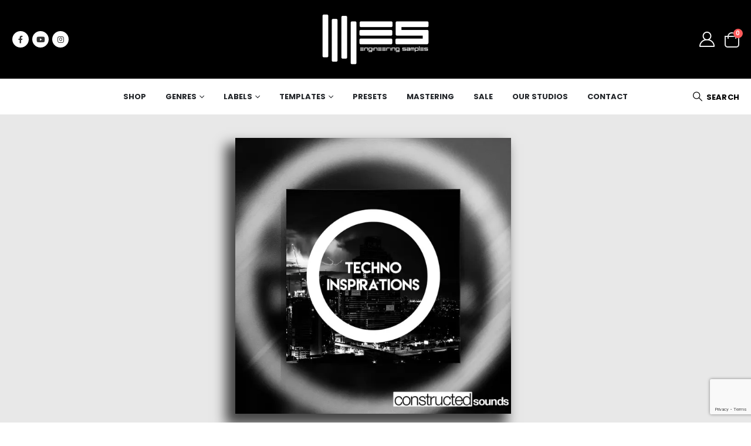

--- FILE ---
content_type: text/html; charset=UTF-8
request_url: https://engineeringsamples.com/product/techno-inspirations/
body_size: 85442
content:
	<!DOCTYPE html>
	<html class=""  lang="en-US" prefix="og: https://ogp.me/ns#">
	<head>
		<meta http-equiv="X-UA-Compatible" content="IE=edge" />
		<meta http-equiv="Content-Type" content="text/html; charset=UTF-8" />
		<meta name="viewport" content="width=device-width, initial-scale=1, minimum-scale=1" />

		<link rel="profile" href="https://gmpg.org/xfn/11" />
		<link rel="pingback" href="https://engineeringsamples.com/xmlrpc.php" />
		<script>window._wca = window._wca || [];</script>

<!-- Search Engine Optimization by Rank Math - https://rankmath.com/ -->
<title>Techno Inspirations - Engineering Samples</title>
<meta name="description" content="&nbsp; TECHNO INSPIRATIONS INFORMATION &quot;Techno Inspirations&quot; is the latest Sampling Pack by Constructed Sounds. Inspired by the big names in todays Techno"/>
<meta name="robots" content="follow, index, max-snippet:-1, max-video-preview:-1, max-image-preview:large"/>
<link rel="canonical" href="https://engineeringsamples.com/product/techno-inspirations/" />
<meta property="og:locale" content="en_US" />
<meta property="og:type" content="product" />
<meta property="og:title" content="Techno Inspirations - Engineering Samples" />
<meta property="og:description" content="&nbsp; TECHNO INSPIRATIONS INFORMATION &quot;Techno Inspirations&quot; is the latest Sampling Pack by Constructed Sounds. Inspired by the big names in todays Techno" />
<meta property="og:url" content="https://engineeringsamples.com/product/techno-inspirations/" />
<meta property="og:site_name" content="Engineering Samples" />
<meta property="og:updated_time" content="2022-04-05T08:52:01+02:00" />
<meta property="og:image" content="https://i0.wp.com/engineeringsamples.com/wp-content/uploads/2021/03/CS_TCHINSP_Cover-1.jpg" />
<meta property="og:image:secure_url" content="https://i0.wp.com/engineeringsamples.com/wp-content/uploads/2021/03/CS_TCHINSP_Cover-1.jpg" />
<meta property="og:image:width" content="1000" />
<meta property="og:image:height" content="1000" />
<meta property="og:image:alt" content="CS TCHINSP Cover 1" />
<meta property="og:image:type" content="image/jpeg" />
<meta property="product:price:amount" content="14.9" />
<meta property="product:price:currency" content="EUR" />
<meta property="product:availability" content="instock" />
<meta name="twitter:card" content="summary_large_image" />
<meta name="twitter:title" content="Techno Inspirations - Engineering Samples" />
<meta name="twitter:description" content="&nbsp; TECHNO INSPIRATIONS INFORMATION &quot;Techno Inspirations&quot; is the latest Sampling Pack by Constructed Sounds. Inspired by the big names in todays Techno" />
<meta name="twitter:image" content="https://i0.wp.com/engineeringsamples.com/wp-content/uploads/2021/03/CS_TCHINSP_Cover-1.jpg" />
<meta name="twitter:label1" content="Price" />
<meta name="twitter:data1" content="&euro;14,90" />
<meta name="twitter:label2" content="Availability" />
<meta name="twitter:data2" content="In stock" />
<script type="application/ld+json" class="rank-math-schema">{"@context":"https://schema.org","@graph":[{"@type":["MusicStore","Organization"],"@id":"https://engineeringsamples.com/#organization","name":"Engineering Samples","url":"https://engineeringsamples.com","sameAs":["https://de-de.facebook.com/engineeringsamples","https://www.instagram.com/engineering_samples/","https://www.youtube.com/channel/UCknG2gnsT08QDsHAhwg7O2g"],"logo":{"@type":"ImageObject","@id":"https://engineeringsamples.com/#logo","url":"https://engineeringsamples.com/wp-content/uploads/2023/05/Progetto-senza-titolo-3.png","contentUrl":"https://engineeringsamples.com/wp-content/uploads/2023/05/Progetto-senza-titolo-3.png","caption":"Engineering Samples","inLanguage":"en-US","width":"112","height":"112"},"openingHours":["Monday,Tuesday,Wednesday,Thursday,Friday,Saturday,Sunday 09:00-17:00"],"image":{"@id":"https://engineeringsamples.com/#logo"}},{"@type":"WebSite","@id":"https://engineeringsamples.com/#website","url":"https://engineeringsamples.com","name":"Engineering Samples","alternateName":"ES","publisher":{"@id":"https://engineeringsamples.com/#organization"},"inLanguage":"en-US"},{"@type":"ImageObject","@id":"https://i0.wp.com/engineeringsamples.com/wp-content/uploads/2021/03/CS_TCHINSP_Cover-1.jpg?fit=1000%2C1000&amp;ssl=1","url":"https://i0.wp.com/engineeringsamples.com/wp-content/uploads/2021/03/CS_TCHINSP_Cover-1.jpg?fit=1000%2C1000&amp;ssl=1","width":"1000","height":"1000","caption":"CS TCHINSP Cover 1","inLanguage":"en-US"},{"@type":"BreadcrumbList","@id":"https://engineeringsamples.com/product/techno-inspirations/#breadcrumb","itemListElement":[{"@type":"ListItem","position":"1","item":{"@id":"https://engineeringsamples.com","name":"Home"}},{"@type":"ListItem","position":"2","item":{"@id":"https://engineeringsamples.com/product/techno-inspirations/","name":"Techno Inspirations"}}]},{"@type":"ItemPage","@id":"https://engineeringsamples.com/product/techno-inspirations/#webpage","url":"https://engineeringsamples.com/product/techno-inspirations/","name":"Techno Inspirations - Engineering Samples","datePublished":"2022-02-07T17:33:51+01:00","dateModified":"2022-04-05T08:52:01+02:00","isPartOf":{"@id":"https://engineeringsamples.com/#website"},"primaryImageOfPage":{"@id":"https://i0.wp.com/engineeringsamples.com/wp-content/uploads/2021/03/CS_TCHINSP_Cover-1.jpg?fit=1000%2C1000&amp;ssl=1"},"inLanguage":"en-US","breadcrumb":{"@id":"https://engineeringsamples.com/product/techno-inspirations/#breadcrumb"}},{"@type":"Product","name":"Techno Inspirations - Engineering Samples","description":"Packed with over 490 MB full of analogue Sounddesign.","sku":"CS064","category":"All","mainEntityOfPage":{"@id":"https://engineeringsamples.com/product/techno-inspirations/#webpage"},"image":[{"@type":"ImageObject","url":"https://engineeringsamples.com/wp-content/uploads/2021/03/CS_TCHINSP_Cover-1.jpg","height":"1000","width":"1000"}],"offers":{"@type":"Offer","price":"14.90","priceCurrency":"EUR","priceValidUntil":"2027-12-31","availability":"http://schema.org/InStock","itemCondition":"NewCondition","url":"https://engineeringsamples.com/product/techno-inspirations/","seller":{"@type":"Organization","@id":"https://engineeringsamples.com/","name":"Engineering Samples","url":"https://engineeringsamples.com","logo":"https://engineeringsamples.com/wp-content/uploads/2023/05/Progetto-senza-titolo-3.png"},"priceSpecification":{"price":"14.9","priceCurrency":"EUR","valueAddedTaxIncluded":"true"}},"additionalProperty":[{"@type":"PropertyValue","name":"pa_genre","value":"Techno"},{"@type":"PropertyValue","name":"pa_label","value":"Constructed Sounds"}],"@id":"https://engineeringsamples.com/product/techno-inspirations/#richSnippet"}]}</script>
<!-- /Rank Math WordPress SEO plugin -->

<link rel='dns-prefetch' href='//www.google.com' />
<link rel='dns-prefetch' href='//stats.wp.com' />
<link rel='dns-prefetch' href='//www.paypal.com' />
<link rel='dns-prefetch' href='//fonts.googleapis.com' />
<link rel='preconnect' href='//i0.wp.com' />
<link rel='preconnect' href='//c0.wp.com' />
<link rel="alternate" type="application/rss+xml" title="Engineering Samples &raquo; Feed" href="https://engineeringsamples.com/feed/" />
<link rel="alternate" type="application/rss+xml" title="Engineering Samples &raquo; Comments Feed" href="https://engineeringsamples.com/comments/feed/" />
<link rel="alternate" type="application/rss+xml" title="Engineering Samples &raquo; Techno Inspirations Comments Feed" href="https://engineeringsamples.com/product/techno-inspirations/feed/" />
<link rel="alternate" title="oEmbed (JSON)" type="application/json+oembed" href="https://engineeringsamples.com/wp-json/oembed/1.0/embed?url=https%3A%2F%2Fengineeringsamples.com%2Fproduct%2Ftechno-inspirations%2F" />
<link rel="alternate" title="oEmbed (XML)" type="text/xml+oembed" href="https://engineeringsamples.com/wp-json/oembed/1.0/embed?url=https%3A%2F%2Fengineeringsamples.com%2Fproduct%2Ftechno-inspirations%2F&#038;format=xml" />
		<link rel="shortcut icon" href="//engineeringsamples.com/wp-content/uploads/2022/03/Favicon.jpg" type="image/x-icon" />
				<link rel="apple-touch-icon" href="//engineeringsamples.com/wp-content/uploads/2022/03/Favicon.jpg" />
				<link rel="apple-touch-icon" sizes="120x120" href="//engineeringsamples.com/wp-content/uploads/2022/03/Favicon.jpg" />
				<link rel="apple-touch-icon" sizes="76x76" href="//engineeringsamples.com/wp-content/uploads/2022/03/Favicon.jpg" />
				<link rel="apple-touch-icon" sizes="152x152" href="//engineeringsamples.com/wp-content/uploads/2022/03/Favicon.jpg" />
		<style id='wp-img-auto-sizes-contain-inline-css'>
img:is([sizes=auto i],[sizes^="auto," i]){contain-intrinsic-size:3000px 1500px}
/*# sourceURL=wp-img-auto-sizes-contain-inline-css */
</style>
<link rel='stylesheet' id='afreg-front-css-css' href='https://engineeringsamples.com/wp-content/plugins/user-registration-plugin-for-woocommerce/front/css/afreg_front.css?ver=1.0' media='all' />
<link rel='stylesheet' id='color-spectrum-css-css' href='https://engineeringsamples.com/wp-content/plugins/user-registration-plugin-for-woocommerce/front/css/afreg_color_spectrum.css?ver=1.0' media='all' />
<link rel='stylesheet' id='jetpack_related-posts-css' href='https://c0.wp.com/p/jetpack/15.4/modules/related-posts/related-posts.css' media='all' />
<link rel='stylesheet' id='waveplayer-css' href='https://engineeringsamples.com/wp-content/plugins/waveplayer/assets/css/styles.min.css?ver=3.5.4' media='all' />
<link rel='stylesheet' id='sweetalert2-css' href='https://engineeringsamples.com/wp-content/plugins/user-registration-pro/assets/css/sweetalert2/sweetalert2.min.css?ver=10.16.7' media='all' />
<link rel='stylesheet' id='user-registration-general-css' href='https://engineeringsamples.com/wp-content/plugins/user-registration-pro/assets/css/user-registration.css?ver=4.0.4.2' media='all' />
<link rel='stylesheet' id='user-registration-smallscreen-css' href='https://engineeringsamples.com/wp-content/plugins/user-registration-pro/assets/css/user-registration-smallscreen.css?ver=4.0.4.2' media='only screen and (max-width: 768px)' />
<link rel='stylesheet' id='user-registration-my-account-layout-css' href='https://engineeringsamples.com/wp-content/plugins/user-registration-pro/assets/css/my-account-layout.css?ver=4.0.4.2' media='all' />
<link rel='stylesheet' id='dashicons-css' href='https://c0.wp.com/c/6.9/wp-includes/css/dashicons.min.css' media='all' />
<style id='dashicons-inline-css'>
[data-font="Dashicons"]:before {font-family: 'Dashicons' !important;content: attr(data-icon) !important;speak: none !important;font-weight: normal !important;font-variant: normal !important;text-transform: none !important;line-height: 1 !important;font-style: normal !important;-webkit-font-smoothing: antialiased !important;-moz-osx-font-smoothing: grayscale !important;}
/*# sourceURL=dashicons-inline-css */
</style>
<style id='wp-emoji-styles-inline-css'>

	img.wp-smiley, img.emoji {
		display: inline !important;
		border: none !important;
		box-shadow: none !important;
		height: 1em !important;
		width: 1em !important;
		margin: 0 0.07em !important;
		vertical-align: -0.1em !important;
		background: none !important;
		padding: 0 !important;
	}
/*# sourceURL=wp-emoji-styles-inline-css */
</style>
<style id='classic-theme-styles-inline-css'>
/*! This file is auto-generated */
.wp-block-button__link{color:#fff;background-color:#32373c;border-radius:9999px;box-shadow:none;text-decoration:none;padding:calc(.667em + 2px) calc(1.333em + 2px);font-size:1.125em}.wp-block-file__button{background:#32373c;color:#fff;text-decoration:none}
/*# sourceURL=/wp-includes/css/classic-themes.min.css */
</style>
<link rel='stylesheet' id='selectize-css' href='https://engineeringsamples.com/wp-content/plugins/woocommerce-product-search/css/selectize/selectize.min.css?ver=4.13.1' media='all' />
<link rel='stylesheet' id='wps-price-slider-css' href='https://engineeringsamples.com/wp-content/plugins/woocommerce-product-search/css/price-slider.min.css?ver=4.13.1' media='all' />
<link rel='stylesheet' id='product-search-css' href='https://engineeringsamples.com/wp-content/plugins/woocommerce-product-search/css/product-search.min.css?ver=4.13.1' media='all' />
<link rel='stylesheet' id='waveplayer-frontend-css' href='https://engineeringsamples.com/wp-content/plugins/waveplayer/assets/block/style-index.css?ver=e788f3d7a947e8c6650a' media='all' />
<link rel='stylesheet' id='mediaelement-css' href='https://c0.wp.com/c/6.9/wp-includes/js/mediaelement/mediaelementplayer-legacy.min.css' media='all' />
<link rel='stylesheet' id='wp-mediaelement-css' href='https://c0.wp.com/c/6.9/wp-includes/js/mediaelement/wp-mediaelement.min.css' media='all' />
<style id='jetpack-sharing-buttons-style-inline-css'>
.jetpack-sharing-buttons__services-list{display:flex;flex-direction:row;flex-wrap:wrap;gap:0;list-style-type:none;margin:5px;padding:0}.jetpack-sharing-buttons__services-list.has-small-icon-size{font-size:12px}.jetpack-sharing-buttons__services-list.has-normal-icon-size{font-size:16px}.jetpack-sharing-buttons__services-list.has-large-icon-size{font-size:24px}.jetpack-sharing-buttons__services-list.has-huge-icon-size{font-size:36px}@media print{.jetpack-sharing-buttons__services-list{display:none!important}}.editor-styles-wrapper .wp-block-jetpack-sharing-buttons{gap:0;padding-inline-start:0}ul.jetpack-sharing-buttons__services-list.has-background{padding:1.25em 2.375em}
/*# sourceURL=https://engineeringsamples.com/wp-content/plugins/jetpack/_inc/blocks/sharing-buttons/view.css */
</style>
<style id='global-styles-inline-css'>
:root{--wp--preset--aspect-ratio--square: 1;--wp--preset--aspect-ratio--4-3: 4/3;--wp--preset--aspect-ratio--3-4: 3/4;--wp--preset--aspect-ratio--3-2: 3/2;--wp--preset--aspect-ratio--2-3: 2/3;--wp--preset--aspect-ratio--16-9: 16/9;--wp--preset--aspect-ratio--9-16: 9/16;--wp--preset--color--black: #000000;--wp--preset--color--cyan-bluish-gray: #abb8c3;--wp--preset--color--white: #ffffff;--wp--preset--color--pale-pink: #f78da7;--wp--preset--color--vivid-red: #cf2e2e;--wp--preset--color--luminous-vivid-orange: #ff6900;--wp--preset--color--luminous-vivid-amber: #fcb900;--wp--preset--color--light-green-cyan: #7bdcb5;--wp--preset--color--vivid-green-cyan: #00d084;--wp--preset--color--pale-cyan-blue: #8ed1fc;--wp--preset--color--vivid-cyan-blue: #0693e3;--wp--preset--color--vivid-purple: #9b51e0;--wp--preset--color--primary: var(--porto-primary-color);--wp--preset--color--secondary: var(--porto-secondary-color);--wp--preset--color--tertiary: var(--porto-tertiary-color);--wp--preset--color--quaternary: var(--porto-quaternary-color);--wp--preset--color--dark: var(--porto-dark-color);--wp--preset--color--light: var(--porto-light-color);--wp--preset--color--primary-hover: var(--porto-primary-light-5);--wp--preset--gradient--vivid-cyan-blue-to-vivid-purple: linear-gradient(135deg,rgb(6,147,227) 0%,rgb(155,81,224) 100%);--wp--preset--gradient--light-green-cyan-to-vivid-green-cyan: linear-gradient(135deg,rgb(122,220,180) 0%,rgb(0,208,130) 100%);--wp--preset--gradient--luminous-vivid-amber-to-luminous-vivid-orange: linear-gradient(135deg,rgb(252,185,0) 0%,rgb(255,105,0) 100%);--wp--preset--gradient--luminous-vivid-orange-to-vivid-red: linear-gradient(135deg,rgb(255,105,0) 0%,rgb(207,46,46) 100%);--wp--preset--gradient--very-light-gray-to-cyan-bluish-gray: linear-gradient(135deg,rgb(238,238,238) 0%,rgb(169,184,195) 100%);--wp--preset--gradient--cool-to-warm-spectrum: linear-gradient(135deg,rgb(74,234,220) 0%,rgb(151,120,209) 20%,rgb(207,42,186) 40%,rgb(238,44,130) 60%,rgb(251,105,98) 80%,rgb(254,248,76) 100%);--wp--preset--gradient--blush-light-purple: linear-gradient(135deg,rgb(255,206,236) 0%,rgb(152,150,240) 100%);--wp--preset--gradient--blush-bordeaux: linear-gradient(135deg,rgb(254,205,165) 0%,rgb(254,45,45) 50%,rgb(107,0,62) 100%);--wp--preset--gradient--luminous-dusk: linear-gradient(135deg,rgb(255,203,112) 0%,rgb(199,81,192) 50%,rgb(65,88,208) 100%);--wp--preset--gradient--pale-ocean: linear-gradient(135deg,rgb(255,245,203) 0%,rgb(182,227,212) 50%,rgb(51,167,181) 100%);--wp--preset--gradient--electric-grass: linear-gradient(135deg,rgb(202,248,128) 0%,rgb(113,206,126) 100%);--wp--preset--gradient--midnight: linear-gradient(135deg,rgb(2,3,129) 0%,rgb(40,116,252) 100%);--wp--preset--font-size--small: 13px;--wp--preset--font-size--medium: 20px;--wp--preset--font-size--large: 36px;--wp--preset--font-size--x-large: 42px;--wp--preset--spacing--20: 0.44rem;--wp--preset--spacing--30: 0.67rem;--wp--preset--spacing--40: 1rem;--wp--preset--spacing--50: 1.5rem;--wp--preset--spacing--60: 2.25rem;--wp--preset--spacing--70: 3.38rem;--wp--preset--spacing--80: 5.06rem;--wp--preset--shadow--natural: 6px 6px 9px rgba(0, 0, 0, 0.2);--wp--preset--shadow--deep: 12px 12px 50px rgba(0, 0, 0, 0.4);--wp--preset--shadow--sharp: 6px 6px 0px rgba(0, 0, 0, 0.2);--wp--preset--shadow--outlined: 6px 6px 0px -3px rgb(255, 255, 255), 6px 6px rgb(0, 0, 0);--wp--preset--shadow--crisp: 6px 6px 0px rgb(0, 0, 0);}:where(.is-layout-flex){gap: 0.5em;}:where(.is-layout-grid){gap: 0.5em;}body .is-layout-flex{display: flex;}.is-layout-flex{flex-wrap: wrap;align-items: center;}.is-layout-flex > :is(*, div){margin: 0;}body .is-layout-grid{display: grid;}.is-layout-grid > :is(*, div){margin: 0;}:where(.wp-block-columns.is-layout-flex){gap: 2em;}:where(.wp-block-columns.is-layout-grid){gap: 2em;}:where(.wp-block-post-template.is-layout-flex){gap: 1.25em;}:where(.wp-block-post-template.is-layout-grid){gap: 1.25em;}.has-black-color{color: var(--wp--preset--color--black) !important;}.has-cyan-bluish-gray-color{color: var(--wp--preset--color--cyan-bluish-gray) !important;}.has-white-color{color: var(--wp--preset--color--white) !important;}.has-pale-pink-color{color: var(--wp--preset--color--pale-pink) !important;}.has-vivid-red-color{color: var(--wp--preset--color--vivid-red) !important;}.has-luminous-vivid-orange-color{color: var(--wp--preset--color--luminous-vivid-orange) !important;}.has-luminous-vivid-amber-color{color: var(--wp--preset--color--luminous-vivid-amber) !important;}.has-light-green-cyan-color{color: var(--wp--preset--color--light-green-cyan) !important;}.has-vivid-green-cyan-color{color: var(--wp--preset--color--vivid-green-cyan) !important;}.has-pale-cyan-blue-color{color: var(--wp--preset--color--pale-cyan-blue) !important;}.has-vivid-cyan-blue-color{color: var(--wp--preset--color--vivid-cyan-blue) !important;}.has-vivid-purple-color{color: var(--wp--preset--color--vivid-purple) !important;}.has-black-background-color{background-color: var(--wp--preset--color--black) !important;}.has-cyan-bluish-gray-background-color{background-color: var(--wp--preset--color--cyan-bluish-gray) !important;}.has-white-background-color{background-color: var(--wp--preset--color--white) !important;}.has-pale-pink-background-color{background-color: var(--wp--preset--color--pale-pink) !important;}.has-vivid-red-background-color{background-color: var(--wp--preset--color--vivid-red) !important;}.has-luminous-vivid-orange-background-color{background-color: var(--wp--preset--color--luminous-vivid-orange) !important;}.has-luminous-vivid-amber-background-color{background-color: var(--wp--preset--color--luminous-vivid-amber) !important;}.has-light-green-cyan-background-color{background-color: var(--wp--preset--color--light-green-cyan) !important;}.has-vivid-green-cyan-background-color{background-color: var(--wp--preset--color--vivid-green-cyan) !important;}.has-pale-cyan-blue-background-color{background-color: var(--wp--preset--color--pale-cyan-blue) !important;}.has-vivid-cyan-blue-background-color{background-color: var(--wp--preset--color--vivid-cyan-blue) !important;}.has-vivid-purple-background-color{background-color: var(--wp--preset--color--vivid-purple) !important;}.has-black-border-color{border-color: var(--wp--preset--color--black) !important;}.has-cyan-bluish-gray-border-color{border-color: var(--wp--preset--color--cyan-bluish-gray) !important;}.has-white-border-color{border-color: var(--wp--preset--color--white) !important;}.has-pale-pink-border-color{border-color: var(--wp--preset--color--pale-pink) !important;}.has-vivid-red-border-color{border-color: var(--wp--preset--color--vivid-red) !important;}.has-luminous-vivid-orange-border-color{border-color: var(--wp--preset--color--luminous-vivid-orange) !important;}.has-luminous-vivid-amber-border-color{border-color: var(--wp--preset--color--luminous-vivid-amber) !important;}.has-light-green-cyan-border-color{border-color: var(--wp--preset--color--light-green-cyan) !important;}.has-vivid-green-cyan-border-color{border-color: var(--wp--preset--color--vivid-green-cyan) !important;}.has-pale-cyan-blue-border-color{border-color: var(--wp--preset--color--pale-cyan-blue) !important;}.has-vivid-cyan-blue-border-color{border-color: var(--wp--preset--color--vivid-cyan-blue) !important;}.has-vivid-purple-border-color{border-color: var(--wp--preset--color--vivid-purple) !important;}.has-vivid-cyan-blue-to-vivid-purple-gradient-background{background: var(--wp--preset--gradient--vivid-cyan-blue-to-vivid-purple) !important;}.has-light-green-cyan-to-vivid-green-cyan-gradient-background{background: var(--wp--preset--gradient--light-green-cyan-to-vivid-green-cyan) !important;}.has-luminous-vivid-amber-to-luminous-vivid-orange-gradient-background{background: var(--wp--preset--gradient--luminous-vivid-amber-to-luminous-vivid-orange) !important;}.has-luminous-vivid-orange-to-vivid-red-gradient-background{background: var(--wp--preset--gradient--luminous-vivid-orange-to-vivid-red) !important;}.has-very-light-gray-to-cyan-bluish-gray-gradient-background{background: var(--wp--preset--gradient--very-light-gray-to-cyan-bluish-gray) !important;}.has-cool-to-warm-spectrum-gradient-background{background: var(--wp--preset--gradient--cool-to-warm-spectrum) !important;}.has-blush-light-purple-gradient-background{background: var(--wp--preset--gradient--blush-light-purple) !important;}.has-blush-bordeaux-gradient-background{background: var(--wp--preset--gradient--blush-bordeaux) !important;}.has-luminous-dusk-gradient-background{background: var(--wp--preset--gradient--luminous-dusk) !important;}.has-pale-ocean-gradient-background{background: var(--wp--preset--gradient--pale-ocean) !important;}.has-electric-grass-gradient-background{background: var(--wp--preset--gradient--electric-grass) !important;}.has-midnight-gradient-background{background: var(--wp--preset--gradient--midnight) !important;}.has-small-font-size{font-size: var(--wp--preset--font-size--small) !important;}.has-medium-font-size{font-size: var(--wp--preset--font-size--medium) !important;}.has-large-font-size{font-size: var(--wp--preset--font-size--large) !important;}.has-x-large-font-size{font-size: var(--wp--preset--font-size--x-large) !important;}
:where(.wp-block-post-template.is-layout-flex){gap: 1.25em;}:where(.wp-block-post-template.is-layout-grid){gap: 1.25em;}
:where(.wp-block-term-template.is-layout-flex){gap: 1.25em;}:where(.wp-block-term-template.is-layout-grid){gap: 1.25em;}
:where(.wp-block-columns.is-layout-flex){gap: 2em;}:where(.wp-block-columns.is-layout-grid){gap: 2em;}
:root :where(.wp-block-pullquote){font-size: 1.5em;line-height: 1.6;}
/*# sourceURL=global-styles-inline-css */
</style>
<link rel='stylesheet' id='contact-form-7-css' href='https://engineeringsamples.com/wp-content/plugins/contact-form-7/includes/css/styles.css?ver=6.1.4' media='all' />
<link rel='stylesheet' id='photoswipe-css' href='https://c0.wp.com/p/woocommerce/10.4.3/assets/css/photoswipe/photoswipe.min.css' media='all' />
<link rel='stylesheet' id='photoswipe-default-skin-css' href='https://c0.wp.com/p/woocommerce/10.4.3/assets/css/photoswipe/default-skin/default-skin.min.css' media='all' />
<style id='woocommerce-inline-inline-css'>
.woocommerce form .form-row .required { visibility: visible; }
/*# sourceURL=woocommerce-inline-inline-css */
</style>
<link rel='stylesheet' id='mc4wp-form-themes-css' href='https://engineeringsamples.com/wp-content/plugins/mailchimp-for-wp/assets/css/form-themes.css?ver=4.10.9' media='all' />
<link rel='stylesheet' id='cmplz-general-css' href='https://engineeringsamples.com/wp-content/plugins/complianz-gdpr-premium/assets/css/cookieblocker.min.css?ver=1761967330' media='all' />
<link rel='stylesheet' id='elementor-frontend-css' href='https://engineeringsamples.com/wp-content/uploads/elementor/css/custom-frontend.min.css?ver=1768619953' media='all' />
<link rel='stylesheet' id='widget-spacer-css' href='https://engineeringsamples.com/wp-content/plugins/elementor/assets/css/widget-spacer.min.css?ver=3.34.1' media='all' />
<link rel='stylesheet' id='widget-woocommerce-product-images-css' href='https://engineeringsamples.com/wp-content/plugins/elementor-pro/assets/css/widget-woocommerce-product-images.min.css?ver=3.34.0' media='all' />
<link rel='stylesheet' id='widget-woocommerce-product-price-css' href='https://engineeringsamples.com/wp-content/plugins/elementor-pro/assets/css/widget-woocommerce-product-price.min.css?ver=3.34.0' media='all' />
<link rel='stylesheet' id='widget-woocommerce-product-add-to-cart-css' href='https://engineeringsamples.com/wp-content/uploads/elementor/css/custom-pro-widget-woocommerce-product-add-to-cart.min.css?ver=1768619954' media='all' />
<link rel='stylesheet' id='widget-woocommerce-product-rating-css' href='https://engineeringsamples.com/wp-content/plugins/elementor-pro/assets/css/widget-woocommerce-product-rating.min.css?ver=3.34.0' media='all' />
<link rel='stylesheet' id='widget-woocommerce-product-data-tabs-css' href='https://engineeringsamples.com/wp-content/plugins/elementor-pro/assets/css/widget-woocommerce-product-data-tabs.min.css?ver=3.34.0' media='all' />
<link rel='stylesheet' id='elementor-post-4082-css' href='https://engineeringsamples.com/wp-content/uploads/elementor/css/post-4082.css?ver=1768619954' media='all' />
<link rel='stylesheet' id='e-animation-fadeIn-css' href='https://engineeringsamples.com/wp-content/plugins/elementor/assets/lib/animations/styles/fadeIn.min.css?ver=3.34.1' media='all' />
<link rel='stylesheet' id='waveplayer-widget-css' href='https://engineeringsamples.com/wp-content/plugins/waveplayer/assets/css/elementor/waveplayer-widget.min.css?ver=3.5.4' media='all' />
<link rel='stylesheet' id='e-shapes-css' href='https://engineeringsamples.com/wp-content/plugins/elementor/assets/css/conditionals/shapes.min.css?ver=3.34.1' media='all' />
<link rel='stylesheet' id='widget-heading-css' href='https://engineeringsamples.com/wp-content/plugins/elementor/assets/css/widget-heading.min.css?ver=3.34.1' media='all' />
<link rel='stylesheet' id='e-animation-fadeInLeft-css' href='https://engineeringsamples.com/wp-content/themes/porto/css/part/fadeInLeft.css?ver=7.7.2' media='all' />
<link rel='stylesheet' id='elementor-post-5144-css' href='https://engineeringsamples.com/wp-content/uploads/elementor/css/post-5144.css?ver=1768619955' media='all' />
<link rel='stylesheet' id='pmw-public-elementor-fix-css' href='https://engineeringsamples.com/wp-content/plugins/woocommerce-google-adwords-conversion-tracking-tag/css/public/elementor-fix.css?ver=1.54.1' media='all' />
<link rel='stylesheet' id='wc-pb-checkout-blocks-css' href='https://engineeringsamples.com/wp-content/plugins/woocommerce-product-bundles/assets/css/frontend/checkout-blocks.css?ver=6.18.6' media='all' />
<link rel='stylesheet' id='porto-fs-progress-bar-css' href='https://engineeringsamples.com/wp-content/themes/porto/inc/lib/woocommerce-shipping-progress-bar/shipping-progress-bar.css?ver=7.7.2' media='all' />
<link rel='stylesheet' id='woo_discount_pro_style-css' href='https://engineeringsamples.com/wp-content/plugins/woo-discount-rules-pro/Assets/Css/awdr_style.css?ver=2.6.4' media='all' />
<link rel='stylesheet' id='wc-bundle-style-css' href='https://engineeringsamples.com/wp-content/plugins/woocommerce-product-bundles/assets/css/frontend/woocommerce.css?ver=6.18.6' media='all' />
<link rel='stylesheet' id='porto-css-vars-css' href='https://engineeringsamples.com/wp-content/uploads/porto_styles/theme_css_vars.css?ver=7.7.2' media='all' />
<link rel='stylesheet' id='porto-google-fonts-css' href='//fonts.googleapis.com/css?family=Poppins%3A300%2C400%2C500%2C600%2C700%2C800%7CShadows+Into+Light%3A400%2C700%7CNanum+Brush+Script%3A400%2C600%2C700&#038;ver=6.9' media='all' />
<link rel='stylesheet' id='bootstrap-css' href='https://engineeringsamples.com/wp-content/uploads/porto_styles/bootstrap.css?ver=7.7.2' media='all' />
<link rel='stylesheet' id='porto-plugins-css' href='https://engineeringsamples.com/wp-content/themes/porto/css/plugins.css?ver=7.7.2' media='all' />
<link rel='stylesheet' id='porto-theme-css' href='https://engineeringsamples.com/wp-content/themes/porto/css/theme.css?ver=7.7.2' media='all' />
<link rel='stylesheet' id='porto-widget-text-css' href='https://engineeringsamples.com/wp-content/themes/porto/css/part/widget-text.css?ver=7.7.2' media='all' />
<link rel='stylesheet' id='porto-widget-tag-cloud-css' href='https://engineeringsamples.com/wp-content/themes/porto/css/part/widget-tag-cloud.css?ver=7.7.2' media='all' />
<link rel='stylesheet' id='porto-blog-legacy-css' href='https://engineeringsamples.com/wp-content/themes/porto/css/part/blog-legacy.css?ver=7.7.2' media='all' />
<link rel='stylesheet' id='porto-header-shop-css' href='https://engineeringsamples.com/wp-content/themes/porto/css/part/header-shop.css?ver=7.7.2' media='all' />
<link rel='stylesheet' id='porto-header-legacy-css' href='https://engineeringsamples.com/wp-content/themes/porto/css/part/header-legacy.css?ver=7.7.2' media='all' />
<link rel='stylesheet' id='porto-footer-legacy-css' href='https://engineeringsamples.com/wp-content/themes/porto/css/part/footer-legacy.css?ver=7.7.2' media='all' />
<link rel='stylesheet' id='porto-side-nav-panel-css' href='https://engineeringsamples.com/wp-content/themes/porto/css/part/side-nav-panel.css?ver=7.7.2' media='all' />
<link rel='stylesheet' id='porto-revslider-css' href='https://engineeringsamples.com/wp-content/themes/porto/css/part/revslider.css?ver=7.7.2' media='all' />
<link rel='stylesheet' id='porto-media-mobile-sidebar-css' href='https://engineeringsamples.com/wp-content/themes/porto/css/part/media-mobile-sidebar.css?ver=7.7.2' media='(max-width:991px)' />
<link rel='stylesheet' id='porto-theme-member-css' href='https://engineeringsamples.com/wp-content/themes/porto/css/theme_member.css?ver=7.7.2' media='all' />
<link rel='stylesheet' id='porto-shortcodes-css' href='https://engineeringsamples.com/wp-content/uploads/porto_styles/shortcodes.css?ver=7.7.2' media='all' />
<link rel='stylesheet' id='porto-theme-shop-css' href='https://engineeringsamples.com/wp-content/themes/porto/css/theme_shop.css?ver=7.7.2' media='all' />
<link rel='stylesheet' id='porto-only-product-css' href='https://engineeringsamples.com/wp-content/themes/porto/css/part/only-product.css?ver=7.7.2' media='all' />
<link rel='stylesheet' id='porto-shop-legacy-css' href='https://engineeringsamples.com/wp-content/themes/porto/css/part/shop-legacy.css?ver=7.7.2' media='all' />
<link rel='stylesheet' id='porto-shop-sidebar-base-css' href='https://engineeringsamples.com/wp-content/themes/porto/css/part/shop-sidebar-base.css?ver=7.7.2' media='all' />
<link rel='stylesheet' id='porto-theme-elementor-css' href='https://engineeringsamples.com/wp-content/themes/porto/css/theme_elementor.css?ver=7.7.2' media='all' />
<link rel='stylesheet' id='porto-dynamic-style-css' href='https://engineeringsamples.com/wp-content/uploads/porto_styles/dynamic_style.css?ver=7.7.2' media='all' />
<link rel='stylesheet' id='porto-type-builder-css' href='https://engineeringsamples.com/wp-content/plugins/porto-functionality/builders/assets/type-builder.css?ver=3.7.2' media='all' />
<link rel='stylesheet' id='porto-sp-skeleton-css' href='https://engineeringsamples.com/wp-content/themes/porto/css/theme/shop/single-product/skeleton.css?ver=7.7.2' media='all' />
<link rel='stylesheet' id='elementor-post-8239-css' href='https://engineeringsamples.com/wp-content/uploads/elementor/css/post-8239.css?ver=1768621640' media='all' />
<link rel='stylesheet' id='elementor-post-2600-css' href='https://engineeringsamples.com/wp-content/uploads/elementor/css/post-2600.css?ver=7.7.2' media='all' />
<link rel='stylesheet' id='porto-style-css' href='https://engineeringsamples.com/wp-content/themes/porto/style.css?ver=7.7.2' media='all' />
<style id='porto-style-inline-css'>
.side-header-narrow-bar-logo{max-width:170px}@media (min-width:992px){}.page-top .product-nav{position:static;height:auto;margin-top:0}.page-top .product-nav .product-prev,.page-top .product-nav .product-next{float:none;position:absolute;height:30px;top:50%;bottom:50%;margin-top:-15px}.page-top .product-nav .product-prev{right:10px}.page-top .product-nav .product-next{left:10px}.page-top .product-nav .product-next .product-popup{right:auto;left:0}.page-top .product-nav .product-next .product-popup:before{right:auto;left:6px}.page-top .sort-source{position:static;text-align:center;margin-top:5px;border-width:0}.page-top ul.breadcrumb{-ms-flex-pack:center;justify-content:center}.page-top .page-title{font-weight:700}.product-images .img-thumbnail .inner,.product-images .img-thumbnail .inner img{-webkit-transform:none;transform:none}.sticky-product{position:fixed;top:0;left:0;width:100%;z-index:1001;background-color:#fff;box-shadow:0 3px 5px rgba(0,0,0,0.08);padding:15px 0}.sticky-product.pos-bottom{top:auto;bottom:var(--porto-icon-menus-mobile,0);box-shadow:0 -3px 5px rgba(0,0,0,0.08)}.sticky-product .container{display:-ms-flexbox;display:flex;-ms-flex-align:center;align-items:center;-ms-flex-wrap:wrap;flex-wrap:wrap}.sticky-product .sticky-image{max-width:60px;margin-right:15px}.sticky-product .add-to-cart{-ms-flex:1;flex:1;text-align:right;margin-top:5px}.sticky-product .product-name{font-size:16px;font-weight:600;line-height:inherit;margin-bottom:0}.sticky-product .sticky-detail{line-height:1.5;display:-ms-flexbox;display:flex}.sticky-product .star-rating{margin:5px 15px;font-size:1em}.sticky-product .availability{padding-top:2px}.sticky-product .sticky-detail .price{font-family:Poppins,Poppins,sans-serif;font-weight:400;margin-bottom:0;font-size:1.3em;line-height:1.5}.sticky-product.pos-top:not(.hide){top:0;opacity:1;visibility:visible;transform:translate3d( 0,0,0 )}.sticky-product.pos-top.scroll-down{opacity:0 !important;visibility:hidden;transform:translate3d( 0,-100%,0 )}.sticky-product.sticky-ready{transition:left .3s,visibility 0.3s,opacity 0.3s,transform 0.3s,top 0.3s ease}.sticky-product .quantity.extra-type{display:none}@media (min-width:992px){body.single-product .sticky-product .container{padding-left:calc(var(--porto-grid-gutter-width) / 2);padding-right:calc(var(--porto-grid-gutter-width) / 2)}}.sticky-product .container{padding-left:var(--porto-fluid-spacing);padding-right:var(--porto-fluid-spacing)}@media (max-width:768px){.sticky-product .sticky-image,.sticky-product .sticky-detail,.sticky-product{display:none}.sticky-product.show-mobile{display:block;padding-top:10px;padding-bottom:10px}.sticky-product.show-mobile .add-to-cart{margin-top:0}.sticky-product.show-mobile .single_add_to_cart_button{margin:0;width:100%}}body{background-color:#ffffff !important}#main{background-color:#e8e8e8 !important;background-repeat:repeat-y !important;background-attachment:scroll !important}#main .content-bottom-wrapper{background-color:#ffffff !important}.footer-top{background-color:#ffffff !important}.footer{background-color:#0f0f0f !important}.footer .footer-main{background-color:#000000 !important}.footer .footer-bottom,.footer-wrapper.fixed .footer .footer-bottom{background-color:#000000 !important}.page-top{background-color:#ffffff !important}#header.sticky-header .main-menu > li.menu-item > a,#header.sticky-header .main-menu > li.menu-custom-content a{color:#ffffff}#header.sticky-header .main-menu > li.menu-item:hover > a,#header.sticky-header .main-menu > li.menu-item.active:hover > a,#header.sticky-header .main-menu > li.menu-custom-content:hover a{color:#aa2727}#header.sticky-header .main-menu > li.menu-item.active > a,#header.sticky-header .main-menu > li.menu-custom-content.active a{color:#aa2727}h1,h2,h3,.porto-ibanner-layer h4{letter-spacing:-0.025em}@media (min-width:992px){.header-wrapper.wide .container,.footer-wrapper.wide .container{padding-left:3%;padding-right:3%}}.product-images .product-image-slider.owl-carousel .img-thumbnail{padding-right:0 !important;padding-left:0 !important}.header-top .mfp-close{top:50%;transform:translateY(-50%) rotateZ(45deg)}.custom-font1 .elementor-heading-title{font-family:inherit}.header-top > .container-fluid{padding-top:.5rem;padding-bottom:.5rem}#header .header-top a{text-decoration:underline}.header-bottom{border-top:1px solid rgba(0,0,0,.06)}#header .porto-view-switcher{font-size:.8571em}#header .header-left .main-menu > li.menu-item:first-child > a{padding-left:0}#mini-cart{z-index:1004}#mini-cart .minicart-icon{width:25px;height:20px;border:2px solid #222529;border-radius:0 0 5px 5px;position:relative;opacity:.9;margin:7px 0 0}#mini-cart .minicart-icon:before{content:'';position:absolute;border:2px solid;border-color:inherit;border-bottom:none;border-radius:10px 10px 0 0;left:50%;top:-8px;margin-left:-7.5px;width:15px;height:11px}.sticky-header #mini-cart .minicart-icon{border-color:#222529}#header .porto-sicon-box{margin-bottom:0;text-align:left}#header .my-wishlist{font-size:27px}#header .searchform-popup .search-toggle{width:auto;font-size:1.1428em}#header .search-toggle .search-text{display:inline-block;font-size:.8125em;font-weight:700}@media (max-width:991px){#header:not(.sticky-header) #mini-cart .cart-head{min-width:45px}}@media (max-width:575px){#header .search-toggle .search-text{display:none}#header .searchform-popup .search-toggle{font-size:1.5em}#header .wishlist{margin-left:.5rem}}.page-top .breadcrumbs-wrap{font-size:.7143em;letter-spacing:.05em;font-weight:500}.page-top ul.breadcrumb>li .delimiter.delimiter-2{font-size:16px;position:relative;top:-1px}ul.products .add-links .quickview{font-weight:700}.no-padding .slider-wrapper{margin:0}.no-padding li.product-category{margin-bottom:0 !important;padding:0}ul.products li.product-category .thumb-info .thumb-info-title{width:50%;left:25%;background:#fff;padding:1.7em 0}ul.products li.product-category .thumb-info h3{color:#222529;letter-spacing:.35em}.product-image .labels{font-family:'Open Sans'}.product-images .img-thumbnail .inner{border:none}.woocommerce-page.archive .sidebar-content{border:none}.woocommerce-page.archive .sidebar-content aside.widget{padding:0 0 0 15px;border-bottom:none;margin-bottom:30px}.woocommerce-page.archive .sidebar-content aside.widget:last-child{margin-bottom:0}.woocommerce-page .sidebar-content .widget-title{font-size:12px;font-weight:600;color:#000;letter-spacing:.05em}body.woocommerce-page.archive .sidebar-content .widget .widget-title{border-bottom:1px solid #e7e7e7;padding-bottom:6px;margin-left:-15px}.sidebar .product-categories li > a,.widget > div > ul,.widget > ul{font-size:12px;font-weight:400}.sidebar-content .filter-item-list{display:block}.sidebar-content .filter-item-list .filter-color{margin-bottom:15px;text-indent:35px;line-height:10px;width:18px;height:18px}.widget_product_categories .widget-title .toggle,.widget_price_filter .widget-title .toggle,.widget_layered_nav .widget-title .toggle,.widget_layered_nav_filters .widget-title .toggle,.widget_rating_filter .widget-title .toggle{right:-4px}#footer .widgettitle,#footer .widget-title{font-size:16px;font-weight:600;text-transform:none}#footer,#footer .footer-bottom{font-size:13px;border-top:1px solid #e7e7e7}#footer .footer-main > .container{padding-top:4rem;padding-bottom:1.4rem}#footer .footer-bottom img{max-width:200px}#footer .widget.contact-info{margin-bottom:0}#footer .widget.contact-info i{display:none}#footer .widget.follow-us{margin-top:10px}#footer .follow-us a{box-shadow:none}#footer .contact-info .contact-details{display:flex;flex-wrap:wrap}#footer .contact-info .contact-details span,#footer .contact-info .contact-details strong{padding-left:0}#footer .contact-info .contact-details > li{flex:0 0 50%;max-width:50%;margin-bottom:1rem}#footer .widget.contact-info .contact-details strong{font-weight:700;text-transform:uppercase}@media (min-width:992px){.footer-main > .container > .row > div{flex:0 0 28%;max-width:28%}.footer-main > .container > .row > div:nth-child(2n){flex:0 0 22%;max-width:22%}}#footer .widget_wysija_cont .wysija-submit,#footer .widget_wysija_cont .wysija-input{border-radius:0}#footer .widget_wysija_cont .wysija-input{background:#e2e2e0}#mini-cart .cart-subtotal,#mini-cart .minicart-icon{border-color:white !important}#header .my-account{color:#fff !important}.woocommerce .elementor-5144 .elementor-element.elementor-element-1d10c87 .price{color:#000000 !important}.woocommerce-widget-layered-nav-list a:not(.filter-color),.filter-item-list .filter-item{color:#ffffff !important}.woocommerce-widget-layered-nav-list a:not(.filter-color),.filter-item-list .filter-item:hover{color:#aa2727 !important}.woocommerce-ResetPassword .form-row label,.woocommerce-MyAccount-content label{margin-bottom:20px !important}.woocommerce-product-rating a{color:#fff !important}input.wpcf7-form-control.wpcf7-submit:hover{background-color:black;color:white}input.wpcf7-form-control.wpcf7-submit{background-color:white;color:black}.single-product .product_title{color:#ffffff}
/*# sourceURL=porto-style-inline-css */
</style>
<link rel='stylesheet' id='porto-360-gallery-css' href='https://engineeringsamples.com/wp-content/themes/porto/inc/lib/threesixty/threesixty.css?ver=7.7.2' media='all' />
<link rel='stylesheet' id='styles-child-css' href='https://engineeringsamples.com/wp-content/themes/porto-child/style.css?ver=6.9' media='all' />
<link rel='stylesheet' id='elementor-gf-local-poppins-css' href='https://engineeringsamples.com/wp-content/uploads/elementor/google-fonts/css/poppins.css?ver=1742224762' media='all' />
<script src="https://c0.wp.com/c/6.9/wp-includes/js/jquery/jquery.min.js" id="jquery-core-js"></script>
<script src="https://c0.wp.com/c/6.9/wp-includes/js/jquery/jquery-migrate.min.js" id="jquery-migrate-js"></script>
<script src="https://engineeringsamples.com/wp-content/plugins/user-registration-plugin-for-woocommerce/front/js/afreg_front.js?ver=1.0" id="afreg-front-js-js"></script>
<script src="https://engineeringsamples.com/wp-content/plugins/user-registration-plugin-for-woocommerce/front/js/afreg_color_spectrum.js?ver=1.0" id="color-spectrum-js-js"></script>
<script src="//www.google.com/recaptcha/api.js?ver=1.0" id="Google reCaptcha JS-js"></script>
<script id="jetpack_related-posts-js-extra">
var related_posts_js_options = {"post_heading":"h4"};
//# sourceURL=jetpack_related-posts-js-extra
</script>
<script src="https://c0.wp.com/p/jetpack/15.4/_inc/build/related-posts/related-posts.min.js" id="jetpack_related-posts-js"></script>
<script src="https://c0.wp.com/c/6.9/wp-includes/js/dist/hooks.min.js" id="wp-hooks-js"></script>
<script src="https://c0.wp.com/p/woocommerce/10.4.3/assets/js/jquery-blockui/jquery.blockUI.min.js" id="wc-jquery-blockui-js" defer data-wp-strategy="defer"></script>
<script id="wc-add-to-cart-js-extra">
var wc_add_to_cart_params = {"ajax_url":"/wp-admin/admin-ajax.php","wc_ajax_url":"/?wc-ajax=%%endpoint%%","i18n_view_cart":"View cart","cart_url":"https://engineeringsamples.com/cart/","is_cart":"","cart_redirect_after_add":"yes"};
//# sourceURL=wc-add-to-cart-js-extra
</script>
<script src="https://c0.wp.com/p/woocommerce/10.4.3/assets/js/frontend/add-to-cart.min.js" id="wc-add-to-cart-js" defer data-wp-strategy="defer"></script>
<script src="https://c0.wp.com/p/woocommerce/10.4.3/assets/js/photoswipe/photoswipe.min.js" id="wc-photoswipe-js" defer data-wp-strategy="defer"></script>
<script src="https://c0.wp.com/p/woocommerce/10.4.3/assets/js/photoswipe/photoswipe-ui-default.min.js" id="wc-photoswipe-ui-default-js" defer data-wp-strategy="defer"></script>
<script id="wc-single-product-js-extra">
var wc_single_product_params = {"i18n_required_rating_text":"Please select a rating","i18n_rating_options":["1 of 5 stars","2 of 5 stars","3 of 5 stars","4 of 5 stars","5 of 5 stars"],"i18n_product_gallery_trigger_text":"View full-screen image gallery","review_rating_required":"yes","flexslider":{"rtl":false,"animation":"slide","smoothHeight":true,"directionNav":false,"controlNav":"thumbnails","slideshow":false,"animationSpeed":500,"animationLoop":false,"allowOneSlide":false},"zoom_enabled":"","zoom_options":[],"photoswipe_enabled":"1","photoswipe_options":{"shareEl":false,"closeOnScroll":false,"history":false,"hideAnimationDuration":0,"showAnimationDuration":0},"flexslider_enabled":""};
//# sourceURL=wc-single-product-js-extra
</script>
<script src="https://c0.wp.com/p/woocommerce/10.4.3/assets/js/frontend/single-product.min.js" id="wc-single-product-js" defer data-wp-strategy="defer"></script>
<script src="https://c0.wp.com/p/woocommerce/10.4.3/assets/js/js-cookie/js.cookie.min.js" id="wc-js-cookie-js" defer data-wp-strategy="defer"></script>
<script id="woocommerce-js-extra">
var woocommerce_params = {"ajax_url":"/wp-admin/admin-ajax.php","wc_ajax_url":"/?wc-ajax=%%endpoint%%","i18n_password_show":"Show password","i18n_password_hide":"Hide password"};
//# sourceURL=woocommerce-js-extra
</script>
<script src="https://c0.wp.com/p/woocommerce/10.4.3/assets/js/frontend/woocommerce.min.js" id="woocommerce-js" defer data-wp-strategy="defer"></script>
<script id="kk-script-js-extra">
var fetchCartItems = {"ajax_url":"https://engineeringsamples.com/wp-admin/admin-ajax.php","action":"kk_wc_fetchcartitems","nonce":"de7add4213","currency":"EUR"};
//# sourceURL=kk-script-js-extra
</script>
<script src="https://engineeringsamples.com/wp-content/plugins/kliken-marketing-for-google/assets/kk-script.js?ver=6.9" id="kk-script-js"></script>
<script type="text/plain" data-service="jetpack-statistics" data-category="statistics" data-cmplz-src="https://stats.wp.com/s-202603.js" id="woocommerce-analytics-js" defer data-wp-strategy="defer"></script>
<script id="wpm-js-extra">
var wpm = {"ajax_url":"https://engineeringsamples.com/wp-admin/admin-ajax.php","root":"https://engineeringsamples.com/wp-json/","nonce_wp_rest":"3d73225f79","nonce_ajax":"5c697d6935"};
//# sourceURL=wpm-js-extra
</script>
<script src="https://engineeringsamples.com/wp-content/plugins/woocommerce-google-adwords-conversion-tracking-tag/js/public/free/wpm-public.p1.min.js?ver=1.54.1" id="wpm-js"></script>
<script src="https://www.paypal.com/sdk/js?client-id=ASj2a8W8dVR4H_wWld71ZcQF1mGiAdD01nbfxwLMAWulPbh_-HmyDNeg8KhktLmwtLcqT9p-tRG8i9jB&amp;components=buttons,funding-eligibility,messages&amp;disable-funding=card,applepay&amp;enable-funding=venmo,paylater&amp;currency=EUR&amp;intent=capture&amp;merchant-id=karthiekeyan75@gmail.com" id="paypal-standard-sdk-js" data-page-type="product-details" data-partner-attribution-id="Woo_Cart_CoreUpgrade"></script>
<script id="wc-cart-fragments-js-extra">
var wc_cart_fragments_params = {"ajax_url":"/wp-admin/admin-ajax.php","wc_ajax_url":"/?wc-ajax=%%endpoint%%","cart_hash_key":"wc_cart_hash_ac2e4b1954e5fd854a3aea95391c7c93","fragment_name":"wc_fragments_ac2e4b1954e5fd854a3aea95391c7c93","request_timeout":"15000"};
//# sourceURL=wc-cart-fragments-js-extra
</script>
<script src="https://c0.wp.com/p/woocommerce/10.4.3/assets/js/frontend/cart-fragments.min.js" id="wc-cart-fragments-js" defer data-wp-strategy="defer"></script>
<link rel="https://api.w.org/" href="https://engineeringsamples.com/wp-json/" /><link rel="alternate" title="JSON" type="application/json" href="https://engineeringsamples.com/wp-json/wp/v2/product/8239" /><link rel="EditURI" type="application/rsd+xml" title="RSD" href="https://engineeringsamples.com/xmlrpc.php?rsd" />
<meta name="generator" content="WordPress 6.9" />
<link rel='shortlink' href='https://engineeringsamples.com/?p=8239' />
	<style>img#wpstats{display:none}</style>
					<style>.cmplz-hidden {
					display: none !important;
				}</style>		<link rel="preload" href="https://engineeringsamples.com/wp-content/plugins/waveplayer/assets/fonts/fa-solid-900.woff2" as="font" crossorigin />
		<link rel="preload" href="https://engineeringsamples.com/wp-content/plugins/waveplayer/assets/fonts/fa-brands-400.woff2" as="font" crossorigin />
		<style if="waveplayer-fonts" type="text/css">
			@font-face{font-family:'Font Awesome 5 Free';font-style:normal;font-weight:900;font-display:block;src:url(https://engineeringsamples.com/wp-content/plugins/waveplayer/assets/fonts/fa-solid-900.woff2) format("woff2")}.fa,.fas{font-family:'Font Awesome 5 Free',FontAwesome;font-weight:900}@font-face{font-family:'Font Awesome 5 Brands',FontAwesome;font-style:normal;font-weight:400;font-display:block;src:url(https://engineeringsamples.com/wp-content/plugins/waveplayer/assets/fonts/fa-brands-400.woff2) format("woff2")}.fab{font-family:'Font Awesome 5 Brands';font-weight:400}
		</style>
			<noscript><style>.woocommerce-product-gallery{ opacity: 1 !important; }</style></noscript>
	<meta name="generator" content="Elementor 3.34.1; features: e_font_icon_svg, additional_custom_breakpoints; settings: css_print_method-external, google_font-enabled, font_display-auto">

<!-- START Pixel Manager for WooCommerce -->

		<script>

			window.wpmDataLayer = window.wpmDataLayer || {};
			window.wpmDataLayer = Object.assign(window.wpmDataLayer, {"cart":{},"cart_item_keys":{},"version":{"number":"1.54.1","pro":false,"eligible_for_updates":false,"distro":"fms","beta":false,"show":true},"pixels":{"google":{"linker":{"settings":null},"user_id":false,"analytics":{"ga4":{"measurement_id":"G-C6WJ2CRNJE","parameters":{},"mp_active":false,"debug_mode":false,"page_load_time_tracking":false},"id_type":"post_id"},"tag_id":"G-C6WJ2CRNJE","tag_id_suppressed":[],"tag_gateway":{"measurement_path":""},"tcf_support":false,"consent_mode":{"is_active":false,"wait_for_update":500,"ads_data_redaction":false,"url_passthrough":true}},"facebook":{"pixel_id":"670658950805259","dynamic_remarketing":{"id_type":"post_id"},"capi":false,"advanced_matching":false,"exclusion_patterns":[],"fbevents_js_url":"https://connect.facebook.net/en_US/fbevents.js"}},"shop":{"list_name":"Product | Techno Inspirations","list_id":"product_techno-inspirations","page_type":"product","product_type":"simple","currency":"EUR","selectors":{"addToCart":[],"beginCheckout":[]},"order_duplication_prevention":true,"view_item_list_trigger":{"test_mode":false,"background_color":"green","opacity":0.5,"repeat":true,"timeout":1000,"threshold":0.8},"variations_output":true,"session_active":false},"page":{"id":8239,"title":"Techno Inspirations","type":"product","categories":[],"parent":{"id":0,"title":"Techno Inspirations","type":"product","categories":[]}},"general":{"user_logged_in":false,"scroll_tracking_thresholds":[],"page_id":8239,"exclude_domains":[],"server_2_server":{"active":false,"user_agent_exclude_patterns":[],"ip_exclude_list":[],"pageview_event_s2s":{"is_active":false,"pixels":["facebook"]}},"consent_management":{"explicit_consent":false},"lazy_load_pmw":false,"chunk_base_path":"https://engineeringsamples.com/wp-content/plugins/woocommerce-google-adwords-conversion-tracking-tag/js/public/free/","modules":{"load_deprecated_functions":true}}});

		</script>

		
<!-- END Pixel Manager for WooCommerce -->
			<meta name="pm-dataLayer-meta" content="8239" class="wpmProductId"
				  data-id="8239">
					<script>
			(window.wpmDataLayer = window.wpmDataLayer || {}).products                = window.wpmDataLayer.products || {};
			window.wpmDataLayer.products[8239] = {"id":"8239","sku":"CS064","price":14.9,"brand":"","quantity":1,"dyn_r_ids":{"post_id":"8239","sku":"CS064","gpf":"woocommerce_gpf_8239","gla":"gla_8239"},"is_variable":false,"type":"simple","name":"Techno Inspirations","category":["All","Sample Packs"],"is_variation":false};
					</script>
		<style>.recentcomments a{display:inline !important;padding:0 !important;margin:0 !important;}</style>			<style>
				.e-con.e-parent:nth-of-type(n+4):not(.e-lazyloaded):not(.e-no-lazyload),
				.e-con.e-parent:nth-of-type(n+4):not(.e-lazyloaded):not(.e-no-lazyload) * {
					background-image: none !important;
				}
				@media screen and (max-height: 1024px) {
					.e-con.e-parent:nth-of-type(n+3):not(.e-lazyloaded):not(.e-no-lazyload),
					.e-con.e-parent:nth-of-type(n+3):not(.e-lazyloaded):not(.e-no-lazyload) * {
						background-image: none !important;
					}
				}
				@media screen and (max-height: 640px) {
					.e-con.e-parent:nth-of-type(n+2):not(.e-lazyloaded):not(.e-no-lazyload),
					.e-con.e-parent:nth-of-type(n+2):not(.e-lazyloaded):not(.e-no-lazyload) * {
						background-image: none !important;
					}
				}
			</style>
			<meta name="generator" content="Powered by Slider Revolution 6.6.20 - responsive, Mobile-Friendly Slider Plugin for WordPress with comfortable drag and drop interface." />
<link rel="icon" href="https://i0.wp.com/engineeringsamples.com/wp-content/uploads/2021/05/cropped-ES.png?resize=32%2C32&#038;ssl=1" sizes="32x32" />
<link rel="icon" href="https://i0.wp.com/engineeringsamples.com/wp-content/uploads/2021/05/cropped-ES.png?fit=192%2C192&#038;ssl=1" sizes="192x192" />
<link rel="apple-touch-icon" href="https://i0.wp.com/engineeringsamples.com/wp-content/uploads/2021/05/cropped-ES.png?fit=180%2C180&#038;ssl=1" />
<meta name="msapplication-TileImage" content="https://i0.wp.com/engineeringsamples.com/wp-content/uploads/2021/05/cropped-ES.png?fit=270%2C270&#038;ssl=1" />
<script>function setREVStartSize(e){
			//window.requestAnimationFrame(function() {
				window.RSIW = window.RSIW===undefined ? window.innerWidth : window.RSIW;
				window.RSIH = window.RSIH===undefined ? window.innerHeight : window.RSIH;
				try {
					var pw = document.getElementById(e.c).parentNode.offsetWidth,
						newh;
					pw = pw===0 || isNaN(pw) || (e.l=="fullwidth" || e.layout=="fullwidth") ? window.RSIW : pw;
					e.tabw = e.tabw===undefined ? 0 : parseInt(e.tabw);
					e.thumbw = e.thumbw===undefined ? 0 : parseInt(e.thumbw);
					e.tabh = e.tabh===undefined ? 0 : parseInt(e.tabh);
					e.thumbh = e.thumbh===undefined ? 0 : parseInt(e.thumbh);
					e.tabhide = e.tabhide===undefined ? 0 : parseInt(e.tabhide);
					e.thumbhide = e.thumbhide===undefined ? 0 : parseInt(e.thumbhide);
					e.mh = e.mh===undefined || e.mh=="" || e.mh==="auto" ? 0 : parseInt(e.mh,0);
					if(e.layout==="fullscreen" || e.l==="fullscreen")
						newh = Math.max(e.mh,window.RSIH);
					else{
						e.gw = Array.isArray(e.gw) ? e.gw : [e.gw];
						for (var i in e.rl) if (e.gw[i]===undefined || e.gw[i]===0) e.gw[i] = e.gw[i-1];
						e.gh = e.el===undefined || e.el==="" || (Array.isArray(e.el) && e.el.length==0)? e.gh : e.el;
						e.gh = Array.isArray(e.gh) ? e.gh : [e.gh];
						for (var i in e.rl) if (e.gh[i]===undefined || e.gh[i]===0) e.gh[i] = e.gh[i-1];
											
						var nl = new Array(e.rl.length),
							ix = 0,
							sl;
						e.tabw = e.tabhide>=pw ? 0 : e.tabw;
						e.thumbw = e.thumbhide>=pw ? 0 : e.thumbw;
						e.tabh = e.tabhide>=pw ? 0 : e.tabh;
						e.thumbh = e.thumbhide>=pw ? 0 : e.thumbh;
						for (var i in e.rl) nl[i] = e.rl[i]<window.RSIW ? 0 : e.rl[i];
						sl = nl[0];
						for (var i in nl) if (sl>nl[i] && nl[i]>0) { sl = nl[i]; ix=i;}
						var m = pw>(e.gw[ix]+e.tabw+e.thumbw) ? 1 : (pw-(e.tabw+e.thumbw)) / (e.gw[ix]);
						newh =  (e.gh[ix] * m) + (e.tabh + e.thumbh);
					}
					var el = document.getElementById(e.c);
					if (el!==null && el) el.style.height = newh+"px";
					el = document.getElementById(e.c+"_wrapper");
					if (el!==null && el) {
						el.style.height = newh+"px";
						el.style.display = "block";
					}
				} catch(e){
					console.log("Failure at Presize of Slider:" + e)
				}
			//});
		  };</script>
		<style id="wp-custom-css">
			.single-product div#jp-relatedposts {
    display: none !important;
}

.owl-carousel .owl-nav .owl-prev, .owl-carousel .owl-nav .owl-next, .tparrows.tparrows-carousel.tp-leftarrow, .tparrows.tparrows-carousel.tp-rightarrow, .button, input.submit {
color: #ffffff;
}

.button:hover, input.submit:hover, .btn-primary:active, .button:active, input.submit:active, .btn-primary:focus, .button:focus, input.submit:focus {
color: #fff;
}

.woocommerce .widget_layered_nav ul.yith-wcan-label li a:hover, .woocommerce-page .widget_layered_nav ul.yith-wcan-label li a:hover, .woocommerce .widget_layered_nav ul.yith-wcan-label li.chosen a, .woocommerce-page .widget_layered_nav ul.yith-wcan-label li.chosen a, .filter-item-list .filter-item:not(.disabled):hover {
border-color: #aa2727;
}

.woocommerce #content table.shop_table.wishlist_table.cart a.remove, .product_list_widget .product-details a {
    color: #000;
}

.price, td.product-subtotal, td.product-total, td.order-total, tr.cart-subtotal,0 .product-popup .product-details .amount, ul.product_list_widget li .product-details .amount {
    color: #fff;
}

.viewcart-style-2.button.product_type_variable.add_to_cart_button:hover {
    color: #fff;
}
		</style>
		
<!-- Google Analytics -->
<script type="text/plain" data-service="google-analytics" data-category="statistics">
    (function(i,s,o,g,r,a,m){i['GoogleAnalyticsObject']=r;i[r]=i[r]||function(){
    (i[r].q=i[r].q||[]).push(arguments)},i[r].l=1*new Date();a=s.createElement(o),
    m=s.getElementsByTagName(o)[0];a.async=1;a.src=g;m.parentNode.insertBefore(a,m)
    })(window,document,'script','https://www.google-analytics.com/analytics.js','ga');

    ga('create', 'UA-219964479-1', 'auto');
    ga('send', 'pageview');
</script>
<!-- End Google Analytics -->

	</head>
	<body data-cmplz=1 class="wp-singular product-template-default single single-product postid-8239 wp-embed-responsive wp-theme-porto wp-child-theme-porto-child theme-porto user-registration-page woocommerce woocommerce-page woocommerce-no-js porto-breadcrumbs-bb full blog-1 elementor-default elementor-template-full-width elementor-kit-4082 elementor-page elementor-page-8239 elementor-page-5144">
	
	<div class="page-wrapper"><!-- page wrapper -->
		
											<!-- header wrapper -->
				<div class="header-wrapper wide">
										

	<header  id="header" class="header-builder">
	
	<div class="header-main header-has-center header-has-not-center-sm"><div class="header-row container-fluid"><div class="header-col header-left hidden-for-sm"><div class="share-links">		<a target="_blank"  rel="nofollow noopener noreferrer" class="share-facebook" href="http://www.facebook.com/engineeringsamples" aria-label="Facebook" title="Facebook"></a>
				<a target="_blank"  rel="nofollow noopener noreferrer" class="share-youtube" href="https://www.youtube.com/channel/UCknG2gnsT08QDsHAhwg7O2g" aria-label="Youtube" title="Youtube"></a>
				<a target="_blank"  rel="nofollow noopener noreferrer" class="share-instagram" href="http://www.instagram.com/engineering_samples" aria-label="Instagram" title="Instagram"></a>
		</div></div><div class="header-col visible-for-sm header-left"><a class="mobile-toggle" role="button" href="#" aria-label="Mobile Menu"><i class="fas fa-bars"></i></a>
	<div class="logo">
	<a aria-label="Site Logo" href="https://engineeringsamples.com/" title="Engineering Samples - Techno Samples, Presets &amp; More"  rel="home">
		<img class="img-responsive sticky-logo" src="//engineeringsamples.com/wp-content/uploads/2022/02/Logo-White.png" alt="Engineering Samples" /><img class="img-responsive sticky-retina-logo" src="//engineeringsamples.com/wp-content/uploads/2021/03/ES-Logo-2017-002-Text_ausgeschnitten.png" alt="Engineering Samples" style="max-height:px;" /><img fetchpriority="high" class="img-responsive standard-logo retina-logo" width="2000" height="828" src="//engineeringsamples.com/wp-content/uploads/2021/03/ES-Logo-2017-002-Text_ausgeschnitten.png" alt="Engineering Samples" />	</a>
	</div>
	</div><div class="header-col header-center hidden-for-sm">
	<div class="logo">
	<a aria-label="Site Logo" href="https://engineeringsamples.com/" title="Engineering Samples - Techno Samples, Presets &amp; More"  rel="home">
		<img class="img-responsive sticky-logo" src="//engineeringsamples.com/wp-content/uploads/2022/02/Logo-White.png" alt="Engineering Samples" /><img class="img-responsive sticky-retina-logo" src="//engineeringsamples.com/wp-content/uploads/2021/03/ES-Logo-2017-002-Text_ausgeschnitten.png" alt="Engineering Samples" style="max-height:px;" /><img fetchpriority="high" class="img-responsive standard-logo retina-logo" width="2000" height="828" src="//engineeringsamples.com/wp-content/uploads/2021/03/ES-Logo-2017-002-Text_ausgeschnitten.png" alt="Engineering Samples" />	</a>
	</div>
	</div><div class="header-col header-right hidden-for-sm"><a href="https://engineeringsamples.com/my-account/" aria-label="My Account" title="My Account" class="my-account"><i class="porto-icon-user-2"></i></a>		<div id="mini-cart" aria-haspopup="true" class="mini-cart simple">
			<div class="cart-head">
			<span class="cart-icon"><i class="minicart-icon minicart-icon-default"></i><span class="cart-items">0</span></span><span class="cart-items-text">0</span>			</div>
			<div class="cart-popup widget_shopping_cart">
				<div class="widget_shopping_cart_content">
									<div class="cart-loading"></div>
								</div>
			</div>
				</div>
		<a class="mobile-toggle" role="button" href="#" aria-label="Mobile Menu"><i class="fas fa-bars"></i></a></div><div class="header-col visible-for-sm header-right">		<div id="mini-cart" aria-haspopup="true" class="mini-cart simple">
			<div class="cart-head">
			<span class="cart-icon"><i class="minicart-icon minicart-icon-default"></i><span class="cart-items">0</span></span><span class="cart-items-text">0</span>			</div>
			<div class="cart-popup widget_shopping_cart">
				<div class="widget_shopping_cart_content">
									<div class="cart-loading"></div>
								</div>
			</div>
				</div>
		<div class="searchform-popup search-popup reveal-search-layout search-rounded"><a  class="search-toggle" role="button" aria-label="Search Toggle" href="#"><i class="porto-icon-magnifier"></i><span class="search-text">Search</span></a>	<form action="https://engineeringsamples.com/" method="get"
		class="searchform search-layout-reveal">
		<div class="searchform-fields">
			<span class="text"><input name="s" type="text" value="" placeholder="I&#039;m searching for..." autocomplete="off" /></span>
						<span class="button-wrap">
				<button class="btn btn-special" aria-label="Search" title="Search" type="submit">
					<i class="porto-icon-magnifier"></i>
				</button>
									<a role="button" aria-label="Close the search form" href="#" class="btn-close-search-form"><i class="fas fa-times"></i></a>
							</span>
		</div>
				<div class="live-search-list"></div>
			</form>
	</div></div></div></div><div class="header-bottom header-has-center header-has-not-center-sm main-menu-wrap"><div class="header-row container-fluid"><div class="header-col header-left hidden-for-sm"><span class="separator"></span></div><div class="header-col header-center hidden-for-sm"><ul id="menu-main-menu" class="main-menu mega-menu show-arrow"><li id="nav-menu-item-4018" class="menu-item menu-item-type-post_type menu-item-object-page current_page_parent narrow"><a href="https://engineeringsamples.com/shop/">Shop</a></li>
<li id="nav-menu-item-4013" class="menu-item menu-item-type-post_type menu-item-object-page menu-item-has-children current_page_parent has-sub wide pos-center col-2"><a class="nolink" href="#">Genres</a>
<div class="popup"><div class="inner" style="background-size: auto 100%;background-position:center center;background-repeat:no-repeat;"><ul class="sub-menu porto-wide-sub-menu">
	<li id="nav-menu-item-4034" class="menu-item menu-item-type-custom menu-item-object-custom" data-cols="1"><a href="https://engineeringsamples.com/product-category/all?filter_genre=deep-house">Deep House</a></li>
	<li id="nav-menu-item-4408" class="menu-item menu-item-type-custom menu-item-object-custom" data-cols="1"><a href="https://engineeringsamples.com/product-category/all?filter_genre=disco-synthwave">Disco / Synthwave</a></li>
	<li id="nav-menu-item-4032" class="menu-item menu-item-type-custom menu-item-object-custom" data-cols="1"><a href="https://engineeringsamples.com/product-category/all?filter_genre=downtempo">Downtempo</a></li>
	<li id="nav-menu-item-4061" class="menu-item menu-item-type-custom menu-item-object-custom" data-cols="1"><a href="https://engineeringsamples.com/product-category/all?filter_genre=drums">Drums</a></li>
	<li id="nav-menu-item-4409" class="menu-item menu-item-type-custom menu-item-object-custom" data-cols="1"><a href="https://engineeringsamples.com/product-category/all?filter_genre=drum-and-bass">Drum &#038; Bass</a></li>
	<li id="nav-menu-item-4077" class="menu-item menu-item-type-custom menu-item-object-custom" data-cols="1"><a href="https://engineeringsamples.com/product-category/all?filter_genre=dub-techno">Dub Techno</a></li>
	<li id="nav-menu-item-4078" class="menu-item menu-item-type-custom menu-item-object-custom" data-cols="1"><a href="https://engineeringsamples.com/product-category/all?filter_genre=electronica">Electronica</a></li>
	<li id="nav-menu-item-4413" class="menu-item menu-item-type-custom menu-item-object-custom" data-cols="1"><a href="https://engineeringsamples.com/product-category/all?filter_genre=house">House</a></li>
	<li id="nav-menu-item-4060" class="menu-item menu-item-type-custom menu-item-object-custom" data-cols="1"><a href="https://engineeringsamples.com/product-category/all?filter_genre=lo-fi">Lo-Fi</a></li>
	<li id="nav-menu-item-4065" class="menu-item menu-item-type-custom menu-item-object-custom" data-cols="1"><a href="https://engineeringsamples.com/product-category/all?filter_genre=melodic-techno">Melodic Techno</a></li>
	<li id="nav-menu-item-4405" class="menu-item menu-item-type-custom menu-item-object-custom" data-cols="1"><a href="https://engineeringsamples.com/product-category/all?filter_genre=signature-series">Signature Series</a></li>
	<li id="nav-menu-item-4416" class="menu-item menu-item-type-custom menu-item-object-custom" data-cols="1"><a href="https://engineeringsamples.com/product-category/all?filter_genre=sound-fx">Sound FX</a></li>
	<li id="nav-menu-item-4417" class="menu-item menu-item-type-custom menu-item-object-custom" data-cols="1"><a href="https://engineeringsamples.com/product-category/all?filter_genre=techno">Techno</a></li>
	<li id="nav-menu-item-4406" class="menu-item menu-item-type-custom menu-item-object-custom" data-cols="1"><a href="https://engineeringsamples.com/product-category/all?filter_genre=tech-house">Tech House</a></li>
	<li id="nav-menu-item-4407" class="menu-item menu-item-type-custom menu-item-object-custom" data-cols="1"><a href="https://engineeringsamples.com/product-category/all?filter_genre=vocal">Vocal</a></li>
</ul></div></div>
</li>
<li id="nav-menu-item-4419" class="menu-item menu-item-type-custom menu-item-object-custom menu-item-has-children has-sub narrow"><a class="nolink" href="#">Labels</a>
<div class="popup"><div class="inner" style=""><ul class="sub-menu porto-narrow-sub-menu">
	<li id="nav-menu-item-4429" class="menu-item menu-item-type-custom menu-item-object-custom" data-cols="1"><a href="https://engineeringsamples.com/product-category/all?filter_label=constructed-sounds">Constructed Sounds</a></li>
	<li id="nav-menu-item-4427" class="menu-item menu-item-type-custom menu-item-object-custom" data-cols="1"><a href="https://engineeringsamples.com/product-category/all?filter_label=engineering-samples">Engineering Samples</a></li>
	<li id="nav-menu-item-4428" class="menu-item menu-item-type-custom menu-item-object-custom" data-cols="1"><a href="https://engineeringsamples.com/product-category/all?filter_label=engineeringsamples-red">Engineering Samples RED</a></li>
</ul></div></div>
</li>
<li id="nav-menu-item-4418" class="menu-item menu-item-type-custom menu-item-object-custom menu-item-has-children has-sub narrow"><a href="https://engineeringsamples.com/product-category/templates">Templates</a>
<div class="popup"><div class="inner" style=""><ul class="sub-menu porto-narrow-sub-menu">
	<li id="nav-menu-item-4420" class="menu-item menu-item-type-custom menu-item-object-custom" data-cols="1"><a href="https://engineeringsamples.com/product-category/templates?filter_genre=logic-pro">Logic Pro X</a></li>
	<li id="nav-menu-item-4421" class="menu-item menu-item-type-custom menu-item-object-custom" data-cols="1"><a href="https://engineeringsamples.com/product-category/templates?filter_genre=ableton-live">Ableton Live</a></li>
</ul></div></div>
</li>
<li id="nav-menu-item-4422" class="menu-item menu-item-type-custom menu-item-object-custom narrow"><a href="https://engineeringsamples.com/product-category/preset-packs">Presets</a></li>
<li id="nav-menu-item-12297" class="menu-item menu-item-type-post_type menu-item-object-page narrow"><a href="https://engineeringsamples.com/mastering/">Mastering</a></li>
<li id="nav-menu-item-4423" class="menu-item menu-item-type-custom menu-item-object-custom narrow"><a href="https://engineeringsamples.com/product-category/sale-packs">Sale</a></li>
<li id="nav-menu-item-12464" class="menu-item menu-item-type-post_type menu-item-object-page narrow"><a href="https://engineeringsamples.com/our-studios/">Our Studios</a></li>
<li id="nav-menu-item-7240" class="menu-item menu-item-type-post_type menu-item-object-page narrow"><a href="https://engineeringsamples.com/contact-us/">Contact</a></li>
</ul></div><div class="header-col header-right hidden-for-sm"><div class="searchform-popup search-popup reveal-search-layout search-rounded"><a  class="search-toggle" role="button" aria-label="Search Toggle" href="#"><i class="porto-icon-magnifier"></i><span class="search-text">Search</span></a>	<form action="https://engineeringsamples.com/" method="get"
		class="searchform search-layout-reveal">
		<div class="searchform-fields">
			<span class="text"><input name="s" type="text" value="" placeholder="I&#039;m searching for..." autocomplete="off" /></span>
						<span class="button-wrap">
				<button class="btn btn-special" aria-label="Search" title="Search" type="submit">
					<i class="porto-icon-magnifier"></i>
				</button>
									<a role="button" aria-label="Close the search form" href="#" class="btn-close-search-form"><i class="fas fa-times"></i></a>
							</span>
		</div>
				<div class="live-search-list"></div>
			</form>
	</div></div></div></div>	</header>

									</div>
				<!-- end header wrapper -->
			
			
			
		<div id="main" class="column1 boxed no-breadcrumbs"><!-- main -->

			<div class="container">
			<div class="row main-content-wrap">

			<!-- main content -->
			<div class="main-content col-lg-12">

			<div class="woocommerce-notices-wrapper"></div>		<div data-elementor-type="product" data-elementor-id="5144" class="elementor elementor-5144 elementor-location-single post-8239 product type-product status-publish has-post-thumbnail product_cat-all product_cat-sample-packs product_tag-sample-packs product_tag-techno first instock downloadable virtual sold-individually taxable purchasable product-type-simple product" data-elementor-post-type="elementor_library">
					<section class="elementor-section elementor-top-section elementor-element elementor-element-3e00a7b elementor-section-boxed elementor-section-height-default elementor-section-height-default" data-id="3e00a7b" data-element_type="section" data-settings="{&quot;background_background&quot;:&quot;classic&quot;}">
		
							<div class="elementor-container elementor-column-gap-no">
											<div class="elementor-column elementor-col-33 elementor-top-column elementor-element elementor-element-690224d" data-id="690224d" data-element_type="column">
					<div class="elementor-widget-wrap">
									</div>
				</div>
				<div class="elementor-column elementor-col-33 elementor-top-column elementor-element elementor-element-21bdd4b" data-id="21bdd4b" data-element_type="column" data-settings="{&quot;background_background&quot;:&quot;classic&quot;}">
					<div class="elementor-widget-wrap elementor-element-populated">
								<div class="elementor-element elementor-element-8006f6f elementor-widget elementor-widget-spacer" data-id="8006f6f" data-element_type="widget" data-widget_type="spacer.default">
				<div class="elementor-widget-container">
							<div class="elementor-spacer">
			<div class="elementor-spacer-inner"></div>
		</div>
						</div>
				</div>
				<div class="elementor-element elementor-element-64e261e elementor-widget elementor-widget-woocommerce-product-images" data-id="64e261e" data-element_type="widget" data-widget_type="woocommerce-product-images.default">
				<div class="elementor-widget-container">
					<div class="woocommerce-product-gallery woocommerce-product-gallery--with-images images">
	<div class="woocommerce-product-gallery__wrapper">
<div class="product-images images">
	<div class="product-image-slider owl-carousel show-nav-hover has-ccols ccols-1"><div class="img-thumbnail"><div class="inner"><img width="600" height="600" src="https://i0.wp.com/engineeringsamples.com/wp-content/uploads/2021/03/CS_TCHINSP_Cover-1.jpg?fit=600%2C600&amp;ssl=1" class="woocommerce-main-image wp-post-image" alt="CS TCHINSP Cover 1" href="https://i0.wp.com/engineeringsamples.com/wp-content/uploads/2021/03/CS_TCHINSP_Cover-1.jpg?fit=1000%2C1000&#038;ssl=1" title="CS TCHINSP Cover 1" data-large_image_width="1000" data-large_image_height="1000" decoding="async" /></div></div></div></div>

	</div>
</div>
				</div>
				</div>
				<div class="elementor-element elementor-element-1d10c87 elementor-product-price-block-yes elementor-widget elementor-widget-woocommerce-product-price" data-id="1d10c87" data-element_type="widget" data-widget_type="woocommerce-product-price.default">
				<div class="elementor-widget-container">
					<p class="price"><span class="woocommerce-Price-amount amount"><bdi><span class="woocommerce-Price-currencySymbol">&euro;</span>14,90</bdi></span></p>
				</div>
				</div>
				<div class="elementor-element elementor-element-ef93c2e elementor-add-to-cart--align-center e-transform e-add-to-cart--show-quantity-yes elementor-widget elementor-widget-woocommerce-product-add-to-cart" data-id="ef93c2e" data-element_type="widget" data-settings="{&quot;_transform_scaleX_effect&quot;:{&quot;unit&quot;:&quot;px&quot;,&quot;size&quot;:&quot;&quot;,&quot;sizes&quot;:[]},&quot;_transform_scaleX_effect_tablet&quot;:{&quot;unit&quot;:&quot;px&quot;,&quot;size&quot;:&quot;&quot;,&quot;sizes&quot;:[]},&quot;_transform_scaleX_effect_mobile&quot;:{&quot;unit&quot;:&quot;px&quot;,&quot;size&quot;:&quot;&quot;,&quot;sizes&quot;:[]},&quot;_transform_scaleY_effect&quot;:{&quot;unit&quot;:&quot;px&quot;,&quot;size&quot;:&quot;&quot;,&quot;sizes&quot;:[]},&quot;_transform_scaleY_effect_tablet&quot;:{&quot;unit&quot;:&quot;px&quot;,&quot;size&quot;:&quot;&quot;,&quot;sizes&quot;:[]},&quot;_transform_scaleY_effect_mobile&quot;:{&quot;unit&quot;:&quot;px&quot;,&quot;size&quot;:&quot;&quot;,&quot;sizes&quot;:[]}}" data-widget_type="woocommerce-product-add-to-cart.default">
				<div class="elementor-widget-container">
					
		<div class="elementor-add-to-cart elementor-product-simple">
			
	
	<form class="cart" action="https://engineeringsamples.com/product/techno-inspirations/" method="post" enctype='multipart/form-data'>
		
			<div class="quantity hidden">
		<input type="hidden" id="quantity_696b0648a0d1e" class="qty" name="quantity" value="1" />
	</div>
	
		<button type="submit" name="add-to-cart" value="8239" class="single_add_to_cart_button button alt">Add to cart</button>

			</form>

	<div id="paypal-standard-container"></div>
		</div>

						</div>
				</div>
					</div>
				</div>
				<div class="elementor-column elementor-col-33 elementor-top-column elementor-element elementor-element-141eaaf" data-id="141eaaf" data-element_type="column">
					<div class="elementor-widget-wrap">
									</div>
				</div>
					</div>
				</section>
				<section class="elementor-section elementor-top-section elementor-element elementor-element-18110b7 elementor-section-boxed elementor-section-height-default elementor-section-height-default" data-id="18110b7" data-element_type="section" data-settings="{&quot;background_background&quot;:&quot;classic&quot;}">
		
							<div class="elementor-container elementor-column-gap-default">
											<div class="elementor-column elementor-col-100 elementor-top-column elementor-element elementor-element-2db71d4" data-id="2db71d4" data-element_type="column">
					<div class="elementor-widget-wrap elementor-element-populated">
								<div class="elementor-element elementor-element-bc81cc5 elementor-product-rating--align-center elementor-widget elementor-widget-woocommerce-product-rating" data-id="bc81cc5" data-element_type="widget" data-widget_type="woocommerce-product-rating.default">
				<div class="elementor-widget-container">
					
<div class="woocommerce-product-rating">
	<div class="star-rating" title="0">
		<span style="width:0%">
						<strong class="rating">0</strong> out of 5		</span>
	</div>
								<div class="review-link noreview">
				<a href="#review_form" class="woocommerce-write-review-link" rel="nofollow">( There are no reviews yet. )</a>
			</div>
					</div>
				</div>
				</div>
				<div class="elementor-element elementor-element-89211dc elementor-widget elementor-widget-woocommerce-product-content" data-id="89211dc" data-element_type="widget" data-widget_type="woocommerce-product-content.default">
				<div class="elementor-widget-container">
							<div data-elementor-type="product-post" data-elementor-id="8239" class="elementor elementor-8239" data-elementor-post-type="product">
						<section class="elementor-section elementor-top-section elementor-element elementor-element-1d7dba6 elementor-section-stretched elementor-section-boxed elementor-section-height-default elementor-section-height-default" data-id="1d7dba6" data-element_type="section" data-settings="{&quot;stretch_section&quot;:&quot;section-stretched&quot;,&quot;background_background&quot;:&quot;classic&quot;,&quot;shape_divider_top&quot;:&quot;tilt&quot;}">
				<div class="elementor-shape elementor-shape-top" data-negative="false">
			<svg xmlns="http://www.w3.org/2000/svg" viewBox="0 0 1000 100" preserveAspectRatio="none">
	<path class="elementor-shape-fill" d="M0,6V0h1000v100L0,6z"/>
</svg>		</div>
		
							<div class="elementor-container elementor-column-gap-default">
											<div class="elementor-column elementor-col-100 elementor-top-column elementor-element elementor-element-a859b1f" data-id="a859b1f" data-element_type="column">
					<div class="elementor-widget-wrap elementor-element-populated">
								<div class="elementor-element elementor-element-b9dc1be elementor-widget elementor-widget-spacer" data-id="b9dc1be" data-element_type="widget" data-widget_type="spacer.default">
				<div class="elementor-widget-container">
							<div class="elementor-spacer">
			<div class="elementor-spacer-inner"></div>
		</div>
						</div>
				</div>
				<div class="elementor-element elementor-element-8726578 elementor-invisible elementor-widget elementor-widget-waveplayer" data-id="8726578" data-element_type="widget" data-settings="{&quot;_animation&quot;:&quot;fadeIn&quot;}" data-widget_type="waveplayer.default">
				<div class="elementor-widget-container">
					<div class="waveplayer-container"><div id="waveplayer-b9d99eb1653a649db26639b4684b90b7-696b0648aace7" class="waveplayer loading wvpl-skin-play_n_wave wvpl-palette-5791d84a4d6dba3bc587e2cda22855b3 wvpl-style-light wvpl-size-md " data-wave_asymmetry="1" data-type="internal" data-override_wave_colors="0" data-wave_color="#FFFFFF" data-wave_color_2="#fefaff" data-progress_color="#B4B4B4" data-progress_color_2="#B4B4B4" data-cursor_color="#FFFFFF" data-cursor_color_2="#000" data-wave_mode="0" data-mode="normal" data-limit="0" data-product="8239" data-instance_id="b9d99eb1653a649db26639b4684b90b7-696b0648aace7">
	<div class="wvpl-controls">
		<div class="wvpl-icon wvpl-play"></div>
	</div>
	<div class="wvpl-wave">
		<div class="wvpl-overlay">
			<svg>
				<use xlink:href="#waveform-animation" />
			</svg>
			<div class="percentage"></div>
			<div class="wvpl-loading">
				<div class="wvpl-loading-progress"></div>
			</div>
			<div class="message"></div>
		</div>
		<div class="wvpl-position"></div>
		<div class="wvpl-waveform"></div>
		<div class="wvpl-duration"></div>
	</div>
</div>
</div>				</div>
				</div>
				<div class="elementor-element elementor-element-7644794 elementor-widget elementor-widget-spacer" data-id="7644794" data-element_type="widget" data-widget_type="spacer.default">
				<div class="elementor-widget-container">
							<div class="elementor-spacer">
			<div class="elementor-spacer-inner"></div>
		</div>
						</div>
				</div>
					</div>
				</div>
					</div>
				</section>
				<section class="elementor-section elementor-top-section elementor-element elementor-element-2ec405c elementor-section-stretched elementor-section-boxed elementor-section-height-default elementor-section-height-default" data-id="2ec405c" data-element_type="section" data-settings="{&quot;stretch_section&quot;:&quot;section-stretched&quot;,&quot;background_background&quot;:&quot;classic&quot;}">
		
							<div class="elementor-container elementor-column-gap-default">
											<div class="elementor-column elementor-col-50 elementor-top-column elementor-element elementor-element-f1715ab" data-id="f1715ab" data-element_type="column">
					<div class="elementor-widget-wrap elementor-element-populated">
								<div class="elementor-element elementor-element-e9f923f elementor-widget elementor-widget-spacer" data-id="e9f923f" data-element_type="widget" data-widget_type="spacer.default">
				<div class="elementor-widget-container">
							<div class="elementor-spacer">
			<div class="elementor-spacer-inner"></div>
		</div>
						</div>
				</div>
				<div class="elementor-element elementor-element-d876985 elementor-widget elementor-widget-heading" data-id="d876985" data-element_type="widget" data-widget_type="heading.default">
				<div class="elementor-widget-container">
					<h2 class="elementor-heading-title elementor-size-default">TECHNO INSPIRATIONS</h2>				</div>
				</div>
					</div>
				</div>
				<div class="elementor-column elementor-col-50 elementor-top-column elementor-element elementor-element-65c56b7" data-id="65c56b7" data-element_type="column">
					<div class="elementor-widget-wrap">
									</div>
				</div>
					</div>
				</section>
				<section class="elementor-section elementor-top-section elementor-element elementor-element-b779e70 elementor-section-stretched elementor-section-boxed elementor-section-height-default elementor-section-height-default" data-id="b779e70" data-element_type="section" data-settings="{&quot;stretch_section&quot;:&quot;section-stretched&quot;,&quot;background_background&quot;:&quot;classic&quot;}">
		
							<div class="elementor-container elementor-column-gap-default">
											<div class="elementor-column elementor-col-100 elementor-top-column elementor-element elementor-element-70185a6" data-id="70185a6" data-element_type="column">
					<div class="elementor-widget-wrap elementor-element-populated">
								<div class="elementor-element elementor-element-5d12378 elementor-widget elementor-widget-spacer" data-id="5d12378" data-element_type="widget" data-widget_type="spacer.default">
				<div class="elementor-widget-container">
							<div class="elementor-spacer">
			<div class="elementor-spacer-inner"></div>
		</div>
						</div>
				</div>
					</div>
				</div>
					</div>
				</section>
				<section class="elementor-section elementor-top-section elementor-element elementor-element-a6860b0 elementor-section-stretched elementor-section-boxed elementor-section-height-default elementor-section-height-default" data-id="a6860b0" data-element_type="section" data-settings="{&quot;stretch_section&quot;:&quot;section-stretched&quot;,&quot;background_background&quot;:&quot;classic&quot;}">
		
							<div class="elementor-container elementor-column-gap-default">
											<div class="elementor-column elementor-col-100 elementor-top-column elementor-element elementor-element-acc6875" data-id="acc6875" data-element_type="column" data-settings="{&quot;background_background&quot;:&quot;classic&quot;}">
					<div class="elementor-widget-wrap elementor-element-populated">
								<div class="elementor-element elementor-element-e3c4891 elementor-invisible elementor-widget elementor-widget-text-editor" data-id="e3c4891" data-element_type="widget" data-settings="{&quot;_animation&quot;:&quot;fadeInLeft&quot;}" data-widget_type="text-editor.default">
				<div class="elementor-widget-container">
									<h2><span style="font-size: 30px; color: #000000;"><em><strong>INFORMATION</strong></em></span></h2><div><div id="product"><div id="myTabContent"><div id="collapse-tab1"><p><span style="font-size: 18px; color: #000000;">&#8220;Techno Inspirations&#8221; is the latest Sampling Pack by Constructed Sounds.</span><br /><span style="font-size: 18px; color: #000000;">Inspired by the big names in todays Techno Scene this pack is the ultimate source of sounds for every ambitious Techno producer.</span></p><p><span style="font-size: 18px; color: #000000;">Packed with over 490 MB full of analogue Sounddesign.</span></p><p><br /><span style="font-size: 18px; color: #000000;">All of the main Elements are available with &amp; without Sidechain- Compression and exist in a dry &amp; wet version for maximum flexibility.</span></p><p><br /><span style="font-size: 18px; color: #000000;">Including 5 Construction Kits in top notch quality.</span><br /><span style="font-size: 18px; color: #000000;"> </span><br /><span style="font-size: 18px; color: #000000;">Pack Details:</span><br /><span style="font-size: 18px; color: #000000;">• 5 Construction Kits (Gmin, Dmin, Fmin, G#min, Fmin)</span><br /><span style="font-size: 18px; color: #000000;">• 101 Loops &amp; Sounds at all including:</span><br /><span style="font-size: 18px; color: #000000;">• 50 Drum One Shots (Kicks, Claps, Hihats, Snares, Perc)</span><br /><span style="font-size: 18px; color: #000000;">• 27 Drum Loops &amp; Sounds</span><br /><span style="font-size: 18px; color: #000000;">• 5 Synth Loops &amp; Sounds</span><br /><span style="font-size: 18px; color: #000000;">• 4 Bassline Loops &amp; Sounds</span><br /><span style="font-size: 18px; color: #000000;">• 5 FX Loops &amp; Sounds</span><br /><span style="font-size: 18px; color: #000000;">• 10 Mixdowns</span><br /><span style="font-size: 18px; color: #000000;">• Dry &amp; Wet Versions</span><br /><span style="font-size: 18px; color: #000000;">• With and without Sidechain Effect</span><br /><span style="font-size: 18px; color: #000000;">• 128 &#8211; 139 bpm</span><br /><span style="font-size: 18px; color: #000000;">• WAV Format</span><br /><span style="font-size: 18px; color: #000000;">• 44 kHz / 24 bit</span><br /><span style="font-size: 18px; color: #000000;">• 100% royalty free</span></p></div></div></div><section class="related-products"></section></div>								</div>
				</div>
					</div>
				</div>
					</div>
				</section>
				<section class="elementor-section elementor-top-section elementor-element elementor-element-c8f4bc5 elementor-section-boxed elementor-section-height-default elementor-section-height-default" data-id="c8f4bc5" data-element_type="section">
		
							<div class="elementor-container elementor-column-gap-default">
												</div>
				</section>
				<section class="elementor-section elementor-top-section elementor-element elementor-element-711208d elementor-section-boxed elementor-section-height-default elementor-section-height-default" data-id="711208d" data-element_type="section">
		
							<div class="elementor-container elementor-column-gap-default">
												</div>
				</section>
				</div>
		
<div id='jp-relatedposts' class='jp-relatedposts' >
	<h3 class="jp-relatedposts-headline"><em>Related</em></h3>
</div>				</div>
				</div>
					</div>
				</div>
					</div>
				</section>
				<section class="elementor-section elementor-top-section elementor-element elementor-element-2ff3200 elementor-section-boxed elementor-section-height-default elementor-section-height-default" data-id="2ff3200" data-element_type="section">
		
							<div class="elementor-container elementor-column-gap-default">
											<div class="elementor-column elementor-col-100 elementor-top-column elementor-element elementor-element-272ba40" data-id="272ba40" data-element_type="column">
					<div class="elementor-widget-wrap elementor-element-populated">
								<div class="elementor-element elementor-element-ea8f93c elementor-widget elementor-widget-woocommerce-product-data-tabs" data-id="ea8f93c" data-element_type="widget" data-widget_type="woocommerce-product-data-tabs.default">
				<div class="elementor-widget-container">
					
	<div class="woocommerce-tabs woocommerce-tabs-6a43ngw1 resp-htabs" id="product-tab">
			<ul class="resp-tabs-list" role="tablist">
							<li class="reviews_tab" id="tab-title-reviews" role="tab" data-target="tab-reviews">
					Reviews (0)				</li>
				
		</ul>
		<div class="resp-tabs-container">
			
				<div class="tab-content " id="tab-reviews">
					<div id="reviews" class="woocommerce-Reviews">
	<div id="comments">
		<h2 class="woocommerce-Reviews-title">
		Reviews		</h2>

		
			<p class="woocommerce-noreviews">There are no reviews yet.</p>

			</div>

	<hr class="tall">

			<p class="woocommerce-verification-required">Only logged in customers who have purchased this product may leave a review.</p>
	
	<div class="clear"></div>
</div>
				</div>

					</div>

		
		<script>
			( function() {
				var porto_init_desc_tab = function() {
					( function( $ ) {
						var $tabs = $('.woocommerce-tabs-6a43ngw1');

						function init_tabs($tabs) {
							$tabs.easyResponsiveTabs({
								type: 'default', //Types: default, vertical, accordion
								width: 'auto', //auto or any width like 600px
								fit: true,   // 100% fit in a container
								activate: function(event) { // Callback function if tab is switched
								},
								closed: false							});
						}
						if (!$.fn.easyResponsiveTabs) {
							var js_src = "https://engineeringsamples.com/wp-content/themes/porto/js/libs/easy-responsive-tabs.min.js";
							if (!$('script[src="' + js_src + '"]').length) {
								var js = document.createElement('script');
								$(js).appendTo('body').on('load', function() {
									init_tabs($tabs);
								}).attr('src', js_src);
							}
						} else {
							init_tabs($tabs);
						}

						function goAccordionTab(target) {
							setTimeout(function() {
								var label = target.attr('data-target');
								var $tab_content = $tabs.find('.resp-tab-content[aria-labelledby="' + label + '"]');
								if ($tab_content.length && $tab_content.css('display') != 'none') {
									var offset = target.offset().top - theme.StickyHeader.sticky_height - theme.adminBarHeight() - 14;
									if (offset < $(window).scrollTop())
									$('html, body').stop().animate({
										scrollTop: offset
									}, 600, 'easeOutQuad');
								}
							}, 500);
						}

						$tabs.find('h2.resp-accordion').on('click', function(e) {
							goAccordionTab($(this));
						});
					} )( window.jQuery );
				};

				if ( window.theme && theme.isLoaded ) {
					porto_init_desc_tab();
				} else {
					window.addEventListener( 'load', porto_init_desc_tab );
				}
			} )();
		</script>
			</div>

					</div>
				</div>
					</div>
				</div>
					</div>
				</section>
				</div>
				

</div><!-- end main content -->

<div class="sidebar-overlay"></div>

	</div>
	</div>

<div class="container"><div class="porto-block" data-id="2600">		<div data-elementor-type="wp-post" data-elementor-id="2600" class="elementor elementor-2600" data-elementor-post-type="porto_builder">
						<section class="elementor-section elementor-top-section elementor-element elementor-element-55aeb157 elementor-section-full_width elementor-section-height-default elementor-section-height-default" data-id="55aeb157" data-element_type="section">
		
							<div class="elementor-container elementor-column-gap-default">
											<div class="elementor-column elementor-col-100 elementor-top-column elementor-element elementor-element-71618285" data-id="71618285" data-element_type="column">
					<div class="elementor-widget-wrap elementor-element-populated">
								<div class="elementor-element elementor-element-739358d4 elementor-widget elementor-widget-text-editor" data-id="739358d4" data-element_type="widget" data-widget_type="text-editor.default">
				<div class="elementor-widget-container">
									<hr class="wp-block-separator has-text-color has-background is-style-wide mb-5" style="background-color: #e7e7e7; color: #e7e7e7;" />
<p><!-- /wp:separator --><!-- wp:columns {"className":"product-bottom"} --></p>
<div class="wp-block-columns product-bottom" style="text-align: left;">
<p><!-- wp:column --></p>
<div class="wp-block-column"><!-- wp:html --> <div class="vc_widget_woo_products wpb_content_element"></div> <!-- /wp:html --></div>
<p><!-- /wp:column --><!-- wp:column --></p>
<div class="wp-block-column"><!-- wp:html --> <div class="vc_widget_woo_products wpb_content_element"><div class="widget woocommerce widget_products"><h2 class="widgettitle">Best Selling Products</h2><ul class="product_list_widget">
<li>
	
	<a aria-label="Go to product page" class="product-image" href="https://engineeringsamples.com/product/free-sample-pack/" title="Free Sample Pack 001">
		<div class="inner"><img src="https://i0.wp.com/engineeringsamples.com/wp-content/uploads/2022/12/ESF001_Artwork-scaled.jpg?resize=85%2C85&#038;ssl=1" alt="" width="85" height="85" /></div>	</a>

	<div class="product-details">
		<a href="https://engineeringsamples.com/product/free-sample-pack/" title="Free Sample Pack 001">
			<span class="product-title">Free Sample Pack 001</span>
		</a>

					<div class="star-rating" title="5.00"><span style="width:100%"><strong class="rating">5.00</strong> out of 5</span></div>				<span class="woocommerce-Price-amount amount"><bdi><span class="woocommerce-Price-currencySymbol">&euro;</span>0,00</bdi></span>	</div>

	</li>

<li>
	
	<a aria-label="Go to product page" class="product-image" href="https://engineeringsamples.com/product/entropy/" title="Entropy">
		<div class="inner"><img loading="lazy" src="https://i0.wp.com/engineeringsamples.com/wp-content/uploads/2022/02/ES_ENTROPY_-Artwork_1.jpg?resize=85%2C85&#038;ssl=1" alt="" width="85" height="85" /></div>	</a>

	<div class="product-details">
		<a href="https://engineeringsamples.com/product/entropy/" title="Entropy">
			<span class="product-title">Entropy</span>
		</a>

					<div class="star-rating" title="0"><span style="width:0%"><strong class="rating">0</strong> out of 5</span></div>				<span class="woocommerce-Price-amount amount" aria-hidden="true"><bdi><span class="woocommerce-Price-currencySymbol">&euro;</span>14,90</bdi></span> <span aria-hidden="true">&ndash;</span> <span class="woocommerce-Price-amount amount" aria-hidden="true"><bdi><span class="woocommerce-Price-currencySymbol">&euro;</span>19,90</bdi></span><span class="screen-reader-text">Price range: &euro;14,90 through &euro;19,90</span>	</div>

	</li>

<li>
	
	<a aria-label="Go to product page" class="product-image" href="https://engineeringsamples.com/product/transcendence/" title="Transcendence">
		<div class="inner"><img loading="lazy" src="https://i0.wp.com/engineeringsamples.com/wp-content/uploads/2022/10/ES_Transcendence_Artwork.jpg?resize=85%2C85&#038;ssl=1" alt="Sample Packs, Cover, Artwork" width="85" height="85" /></div>	</a>

	<div class="product-details">
		<a href="https://engineeringsamples.com/product/transcendence/" title="Transcendence">
			<span class="product-title">Transcendence</span>
		</a>

					<div class="star-rating" title="0"><span style="width:0%"><strong class="rating">0</strong> out of 5</span></div>				<span class="woocommerce-Price-amount amount" aria-hidden="true"><bdi><span class="woocommerce-Price-currencySymbol">&euro;</span>14,90</bdi></span> <span aria-hidden="true">&ndash;</span> <span class="woocommerce-Price-amount amount" aria-hidden="true"><bdi><span class="woocommerce-Price-currencySymbol">&euro;</span>19,90</bdi></span><span class="screen-reader-text">Price range: &euro;14,90 through &euro;19,90</span>	</div>

	</li>
</ul></div></div> <!-- /wp:html --></div>
<p><!-- /wp:column --><!-- wp:column --></p>
<div class="wp-block-column"><!-- wp:html --> <div class="vc_widget_woo_products wpb_content_element"><div class="widget woocommerce widget_products"><h2 class="widgettitle">Latest Products</h2><ul class="product_list_widget">
<li>
	
	<a aria-label="Go to product page" class="product-image" href="https://engineeringsamples.com/product/void-hard-techno-sample-pack/" title="VOID - Hard Techno Sample Pack">
		<div class="inner"><img loading="lazy" src="https://i0.wp.com/engineeringsamples.com/wp-content/uploads/2025/08/void-scaled.jpg?resize=85%2C85&#038;ssl=1" alt="Void Hard Techno Sample Pack with aggressive acid loops, hard techno vocals, MIDI files, and Serum 2 presets for underground rave tracks." width="85" height="85" /></div>	</a>

	<div class="product-details">
		<a href="https://engineeringsamples.com/product/void-hard-techno-sample-pack/" title="VOID - Hard Techno Sample Pack">
			<span class="product-title">VOID &#8211; Hard Techno Sample Pack</span>
		</a>

					<div class="star-rating" title="0"><span style="width:0%"><strong class="rating">0</strong> out of 5</span></div>				<span class="woocommerce-Price-amount amount" aria-hidden="true"><bdi><span class="woocommerce-Price-currencySymbol">&euro;</span>19,90</bdi></span> <span aria-hidden="true">&ndash;</span> <span class="woocommerce-Price-amount amount" aria-hidden="true"><bdi><span class="woocommerce-Price-currencySymbol">&euro;</span>29,90</bdi></span><span class="screen-reader-text">Price range: &euro;19,90 through &euro;29,90</span>	</div>

	</li>

<li>
	
	<a aria-label="Go to product page" class="product-image" href="https://engineeringsamples.com/product/confusion-hard-techno-sample-pack/" title="Confusion">
		<div class="inner"><img loading="lazy" src="https://i0.wp.com/engineeringsamples.com/wp-content/uploads/2023/05/ES_Confusion-scaled.jpg?resize=85%2C85&#038;ssl=1" alt="ES Confusion" width="85" height="85" /></div>	</a>

	<div class="product-details">
		<a href="https://engineeringsamples.com/product/confusion-hard-techno-sample-pack/" title="Confusion">
			<span class="product-title">Confusion</span>
		</a>

					<div class="star-rating" title="0"><span style="width:0%"><strong class="rating">0</strong> out of 5</span></div>				<span class="woocommerce-Price-amount amount" aria-hidden="true"><bdi><span class="woocommerce-Price-currencySymbol">&euro;</span>14,90</bdi></span> <span aria-hidden="true">&ndash;</span> <span class="woocommerce-Price-amount amount" aria-hidden="true"><bdi><span class="woocommerce-Price-currencySymbol">&euro;</span>19,90</bdi></span><span class="screen-reader-text">Price range: &euro;14,90 through &euro;19,90</span>	</div>

	</li>

<li>
	
	<a aria-label="Go to product page" class="product-image" href="https://engineeringsamples.com/product/moog-sub-37-mega-bundle-2/" title="Moog Sub 37 Mega Bundle 2">
		<div class="inner"><img loading="lazy" src="https://i0.wp.com/engineeringsamples.com/wp-content/uploads/2023/05/ES_Mega-Bundle-2.jpg?resize=85%2C85&#038;ssl=1" alt="ES Mega Bundle 2" width="85" height="85" /></div>	</a>

	<div class="product-details">
		<a href="https://engineeringsamples.com/product/moog-sub-37-mega-bundle-2/" title="Moog Sub 37 Mega Bundle 2">
			<span class="product-title">Moog Sub 37 Mega Bundle 2</span>
		</a>

					<div class="star-rating" title="0"><span style="width:0%"><strong class="rating">0</strong> out of 5</span></div>				<del aria-hidden="true"><span class="woocommerce-Price-amount amount"><bdi><span class="woocommerce-Price-currencySymbol">&euro;</span>159,90</bdi></span></del> <span class="screen-reader-text">Original price was: &euro;159,90.</span><ins aria-hidden="true"><span class="woocommerce-Price-amount amount"><bdi><span class="woocommerce-Price-currencySymbol">&euro;</span>89,00</bdi></span></ins><span class="screen-reader-text">Current price is: &euro;89,00.</span>	</div>

	</li>
</ul></div></div> <!-- /wp:html --></div>
<p><!-- /wp:column --><!-- wp:column --></p>
<div class="wp-block-column"><!-- wp:html --> <div class="vc_widget_woo_top_rated_products wpb_content_element"><div class="widget woocommerce widget_top_rated_products"><h2 class="widgettitle">Top Rated products</h2><ul class="product_list_widget">
<li>
	
	<a aria-label="Go to product page" class="product-image" href="https://engineeringsamples.com/product/free-sample-pack/" title="Free Sample Pack 001">
		<div class="inner"><img src="https://i0.wp.com/engineeringsamples.com/wp-content/uploads/2022/12/ESF001_Artwork-scaled.jpg?resize=85%2C85&#038;ssl=1" alt="" width="85" height="85" /></div>	</a>

	<div class="product-details">
		<a href="https://engineeringsamples.com/product/free-sample-pack/" title="Free Sample Pack 001">
			<span class="product-title">Free Sample Pack 001</span>
		</a>

					<div class="star-rating" title="5.00"><span style="width:100%"><strong class="rating">5.00</strong> out of 5</span></div>				<span class="woocommerce-Price-amount amount"><bdi><span class="woocommerce-Price-currencySymbol">&euro;</span>0,00</bdi></span>	</div>

	</li>

<li>
	
	<a aria-label="Go to product page" class="product-image" href="https://engineeringsamples.com/product/modern-techno-vol-1/" title="Modern Techno Vol.1">
		<div class="inner"><img loading="lazy" src="https://i0.wp.com/engineeringsamples.com/wp-content/uploads/2021/03/ES_MT1_Cover-1-e1643848122438.jpg?resize=85%2C85&#038;ssl=1" alt="ES MT1 Cover 1 e1643848122438" width="85" height="85" /></div>	</a>

	<div class="product-details">
		<a href="https://engineeringsamples.com/product/modern-techno-vol-1/" title="Modern Techno Vol.1">
			<span class="product-title">Modern Techno Vol.1</span>
		</a>

					<div class="star-rating" title="5.00"><span style="width:100%"><strong class="rating">5.00</strong> out of 5</span></div>				<del aria-hidden="true"><span class="woocommerce-Price-amount amount"><bdi><span class="woocommerce-Price-currencySymbol">&euro;</span>16,90</bdi></span></del> <span class="screen-reader-text">Original price was: &euro;16,90.</span><ins aria-hidden="true"><span class="woocommerce-Price-amount amount"><bdi><span class="woocommerce-Price-currencySymbol">&euro;</span>9,90</bdi></span></ins><span class="screen-reader-text">Current price is: &euro;9,90.</span>	</div>

	</li>

<li>
	
	<a aria-label="Go to product page" class="product-image" href="https://engineeringsamples.com/product/free-sample-pack-002/" title="Free Sample Pack 002">
		<div class="inner"><img src="https://i0.wp.com/engineeringsamples.com/wp-content/uploads/2022/12/ESF001_Artwork-scaled.jpg?resize=85%2C85&#038;ssl=1" alt="" width="85" height="85" /></div>	</a>

	<div class="product-details">
		<a href="https://engineeringsamples.com/product/free-sample-pack-002/" title="Free Sample Pack 002">
			<span class="product-title">Free Sample Pack 002</span>
		</a>

					<div class="star-rating" title="5.00"><span style="width:100%"><strong class="rating">5.00</strong> out of 5</span></div>				<span class="woocommerce-Price-amount amount"><bdi><span class="woocommerce-Price-currencySymbol">&euro;</span>0,00</bdi></span>	</div>

	</li>
</ul></div></div> <!-- /wp:html --></div>
<p><!-- /wp:column --></p>
</div>
<p><!-- /wp:columns --></p>								</div>
				</div>
					</div>
				</div>
					</div>
				</section>
				</div>
		</div></div>					
				
				</div><!-- end main -->

				
				<div class="footer-wrapper wide">

																												
							<div id="footer" class="footer footer-1"
>
			<div class="footer-main">
			<div class="container">
				
									<div class="row">
														<div class="col-lg-6">
									<aside id="nav_menu-5" class="widget widget_nav_menu"><h3 class="widget-title">Customer Service</h3><div class="menu-secondary-menu-main-container"><ul id="menu-secondary-menu-main" class="menu"><li id="menu-item-9203" class="menu-item menu-item-type-post_type menu-item-object-page menu-item-9203"><a href="https://engineeringsamples.com/terms-conditions/">Terms &#038; conditions</a></li>
<li id="menu-item-9215" class="menu-item menu-item-type-custom menu-item-object-custom menu-item-9215"><a href="https://engineeringsamples.com/cookie-policy-eu?cmplz_region_redirect=true">Cookie Policy</a></li>
<li id="menu-item-9216" class="menu-item menu-item-type-custom menu-item-object-custom menu-item-9216"><a href="https://engineeringsamples.com/privacy-statement-eu?cmplz_region_redirect=true">Privacy Statement</a></li>
<li id="menu-item-13195" class="menu-item menu-item-type-post_type menu-item-object-page menu-item-13195"><a href="https://engineeringsamples.com/imprint/">Imprint</a></li>
<li id="menu-item-13196" class="menu-item menu-item-type-post_type menu-item-object-page menu-item-13196"><a href="https://engineeringsamples.com/disclaimer/">Disclaimer</a></li>
</ul></div></aside>								</div>
																<div class="col-lg-6">
									<aside id="text-11" class="widget widget_text"><h3 class="widget-title">Newsletter</h3>			<div class="textwidget"><script>(function() {
	window.mc4wp = window.mc4wp || {
		listeners: [],
		forms: {
			on: function(evt, cb) {
				window.mc4wp.listeners.push(
					{
						event   : evt,
						callback: cb
					}
				);
			}
		}
	}
})();
</script><!-- Mailchimp for WordPress v4.10.9 - https://wordpress.org/plugins/mailchimp-for-wp/ --><form id="mc4wp-form-1" class="mc4wp-form mc4wp-form-9237 mc4wp-form-theme mc4wp-form-theme-light" method="post" data-id="9237" data-name="Newsletter" ><div class="mc4wp-form-fields"><p>
  	Get all the latest information on Products, Sales and Offers.<br/>Sign up for newsletter today<br/><br/>
	<label> 
		<input type="email" name="EMAIL" placeholder="YOUR EMAIL ADRESS" required />
</label>
</p>

<p>
	<input type="submit" value="Sign up" />
</p></div><label style="display: none !important;">Leave this field empty if you're human: <input type="text" name="_mc4wp_honeypot" value="" tabindex="-1" autocomplete="off" /></label><input type="hidden" name="_mc4wp_timestamp" value="1768621641" /><input type="hidden" name="_mc4wp_form_id" value="9237" /><input type="hidden" name="_mc4wp_form_element_id" value="mc4wp-form-1" /><div class="mc4wp-response"></div></form><!-- / Mailchimp for WordPress Plugin -->
</div>
		</aside>								</div>
													</div>
				
							</div>
		</div>
	
	<div class="footer-bottom">
	<div class="container">
				<div class="footer-left">
						<span class="footer-copyright">© m2b media GmbH. 2022. All Rights Reserved</span>		</div>
		
		
			</div>
</div>
</div>
												
					
				</div>
							
					
	</div><!-- end wrapper -->
	
<div class="panel-overlay" ></div>
<a href="#" role="button" aria-label="Close the Mobile Menu" class="side-nav-panel-close"><svg width="1.5rem" height="1.5rem" viewBox="0 0 32 32" xmlns="http://www.w3.org/2000/svg"><g id="cross"><line stroke="#fff" stroke-width="2px" x1="7" x2="25" y1="7" y2="25"/><line stroke="#fff" stroke-width="2px" x1="7" x2="25" y1="25" y2="7"/></g></svg></a>
<div id="side-nav-panel" class="">

	<div class="mobile-tabs"><ul role="tablist" class="mobile-tab-items nav nav-fill nav-tabs"><li role="presentation" class="mobile-tab-item nav-item active" pane-id="menu-main"><a role="tab" href="#" rel="nofollow noopener">Main Menu</a></li><li role="presentation" class="mobile-tab-item nav-item" pane-id="menu-navigation"><a role="tab" href="#" rel="nofollow noopener">Top Navigation</a></li></ul><div class="mobile-tab-content"><div role="tabpanel" class="menu-wrap tab-pane active" tab-id="menu-main"><ul id="menu-main-menu-1" class="mobile-menu accordion-menu"><li id="accordion-menu-item-4018" class="menu-item menu-item-type-post_type menu-item-object-page current_page_parent"><a href="https://engineeringsamples.com/shop/">Shop</a></li>
<li id="accordion-menu-item-4013" class="menu-item menu-item-type-post_type menu-item-object-page menu-item-has-children current_page_parent has-sub"><a class="nolink" href="#">Genres</a>
<span aria-label="Open Submenu" class="arrow" role="button"></span><ul class="sub-menu">
	<li id="accordion-menu-item-4034" class="menu-item menu-item-type-custom menu-item-object-custom"><a href="https://engineeringsamples.com/product-category/all?filter_genre=deep-house">Deep House</a></li>
	<li id="accordion-menu-item-4408" class="menu-item menu-item-type-custom menu-item-object-custom"><a href="https://engineeringsamples.com/product-category/all?filter_genre=disco-synthwave">Disco / Synthwave</a></li>
	<li id="accordion-menu-item-4032" class="menu-item menu-item-type-custom menu-item-object-custom"><a href="https://engineeringsamples.com/product-category/all?filter_genre=downtempo">Downtempo</a></li>
	<li id="accordion-menu-item-4061" class="menu-item menu-item-type-custom menu-item-object-custom"><a href="https://engineeringsamples.com/product-category/all?filter_genre=drums">Drums</a></li>
	<li id="accordion-menu-item-4409" class="menu-item menu-item-type-custom menu-item-object-custom"><a href="https://engineeringsamples.com/product-category/all?filter_genre=drum-and-bass">Drum &#038; Bass</a></li>
	<li id="accordion-menu-item-4077" class="menu-item menu-item-type-custom menu-item-object-custom"><a href="https://engineeringsamples.com/product-category/all?filter_genre=dub-techno">Dub Techno</a></li>
	<li id="accordion-menu-item-4078" class="menu-item menu-item-type-custom menu-item-object-custom"><a href="https://engineeringsamples.com/product-category/all?filter_genre=electronica">Electronica</a></li>
	<li id="accordion-menu-item-4413" class="menu-item menu-item-type-custom menu-item-object-custom"><a href="https://engineeringsamples.com/product-category/all?filter_genre=house">House</a></li>
	<li id="accordion-menu-item-4060" class="menu-item menu-item-type-custom menu-item-object-custom"><a href="https://engineeringsamples.com/product-category/all?filter_genre=lo-fi">Lo-Fi</a></li>
	<li id="accordion-menu-item-4065" class="menu-item menu-item-type-custom menu-item-object-custom"><a href="https://engineeringsamples.com/product-category/all?filter_genre=melodic-techno">Melodic Techno</a></li>
	<li id="accordion-menu-item-4405" class="menu-item menu-item-type-custom menu-item-object-custom"><a href="https://engineeringsamples.com/product-category/all?filter_genre=signature-series">Signature Series</a></li>
	<li id="accordion-menu-item-4416" class="menu-item menu-item-type-custom menu-item-object-custom"><a href="https://engineeringsamples.com/product-category/all?filter_genre=sound-fx">Sound FX</a></li>
	<li id="accordion-menu-item-4417" class="menu-item menu-item-type-custom menu-item-object-custom"><a href="https://engineeringsamples.com/product-category/all?filter_genre=techno">Techno</a></li>
	<li id="accordion-menu-item-4406" class="menu-item menu-item-type-custom menu-item-object-custom"><a href="https://engineeringsamples.com/product-category/all?filter_genre=tech-house">Tech House</a></li>
	<li id="accordion-menu-item-4407" class="menu-item menu-item-type-custom menu-item-object-custom"><a href="https://engineeringsamples.com/product-category/all?filter_genre=vocal">Vocal</a></li>
</ul>
</li>
<li id="accordion-menu-item-4419" class="menu-item menu-item-type-custom menu-item-object-custom menu-item-has-children has-sub"><a class="nolink" href="#">Labels</a>
<span aria-label="Open Submenu" class="arrow" role="button"></span><ul class="sub-menu">
	<li id="accordion-menu-item-4429" class="menu-item menu-item-type-custom menu-item-object-custom"><a href="https://engineeringsamples.com/product-category/all?filter_label=constructed-sounds">Constructed Sounds</a></li>
	<li id="accordion-menu-item-4427" class="menu-item menu-item-type-custom menu-item-object-custom"><a href="https://engineeringsamples.com/product-category/all?filter_label=engineering-samples">Engineering Samples</a></li>
	<li id="accordion-menu-item-4428" class="menu-item menu-item-type-custom menu-item-object-custom"><a href="https://engineeringsamples.com/product-category/all?filter_label=engineeringsamples-red">Engineering Samples RED</a></li>
</ul>
</li>
<li id="accordion-menu-item-4418" class="menu-item menu-item-type-custom menu-item-object-custom menu-item-has-children has-sub"><a href="https://engineeringsamples.com/product-category/templates">Templates</a>
<span aria-label="Open Submenu" class="arrow" role="button"></span><ul class="sub-menu">
	<li id="accordion-menu-item-4420" class="menu-item menu-item-type-custom menu-item-object-custom"><a href="https://engineeringsamples.com/product-category/templates?filter_genre=logic-pro">Logic Pro X</a></li>
	<li id="accordion-menu-item-4421" class="menu-item menu-item-type-custom menu-item-object-custom"><a href="https://engineeringsamples.com/product-category/templates?filter_genre=ableton-live">Ableton Live</a></li>
</ul>
</li>
<li id="accordion-menu-item-4422" class="menu-item menu-item-type-custom menu-item-object-custom"><a href="https://engineeringsamples.com/product-category/preset-packs">Presets</a></li>
<li id="accordion-menu-item-12297" class="menu-item menu-item-type-post_type menu-item-object-page"><a href="https://engineeringsamples.com/mastering/">Mastering</a></li>
<li id="accordion-menu-item-4423" class="menu-item menu-item-type-custom menu-item-object-custom"><a href="https://engineeringsamples.com/product-category/sale-packs">Sale</a></li>
<li id="accordion-menu-item-12464" class="menu-item menu-item-type-post_type menu-item-object-page"><a href="https://engineeringsamples.com/our-studios/">Our Studios</a></li>
<li id="accordion-menu-item-7240" class="menu-item menu-item-type-post_type menu-item-object-page"><a href="https://engineeringsamples.com/contact-us/">Contact</a></li>
</ul></div><div role="tabpanel" class="menu-wrap tab-pane" tab-id="menu-navigation"><ul class="top-links accordion-menu show-arrow" id="menu-top-navigation-1"><li class="menu-item"><a class="porto-link-login" href="https://engineeringsamples.com/my-account/">Log In</a></li></ul></div></div></div><div class="share-links">		<a target="_blank"  rel="nofollow noopener noreferrer" class="share-facebook" href="http://www.facebook.com/engineeringsamples" aria-label="Facebook" title="Facebook"></a>
				<a target="_blank"  rel="nofollow noopener noreferrer" class="share-youtube" href="https://www.youtube.com/channel/UCknG2gnsT08QDsHAhwg7O2g" aria-label="Youtube" title="Youtube"></a>
				<a target="_blank"  rel="nofollow noopener noreferrer" class="share-instagram" href="http://www.instagram.com/engineering_samples" aria-label="Instagram" title="Instagram"></a>
		</div></div>

		<script>
			window.RS_MODULES = window.RS_MODULES || {};
			window.RS_MODULES.modules = window.RS_MODULES.modules || {};
			window.RS_MODULES.waiting = window.RS_MODULES.waiting || [];
			window.RS_MODULES.defered = true;
			window.RS_MODULES.moduleWaiting = window.RS_MODULES.moduleWaiting || {};
			window.RS_MODULES.type = 'compiled';
		</script>
		<script type="speculationrules">
{"prefetch":[{"source":"document","where":{"and":[{"href_matches":"/*"},{"not":{"href_matches":["/wp-*.php","/wp-admin/*","/wp-content/uploads/*","/wp-content/*","/wp-content/plugins/*","/wp-content/themes/porto-child/*","/wp-content/themes/porto/*","/*\\?(.+)"]}},{"not":{"selector_matches":"a[rel~=\"nofollow\"]"}},{"not":{"selector_matches":".no-prefetch, .no-prefetch a"}}]},"eagerness":"conservative"}]}
</script>
<script>(function() {function maybePrefixUrlField () {
  const value = this.value.trim()
  if (value !== '' && value.indexOf('http') !== 0) {
    this.value = 'http://' + value
  }
}

const urlFields = document.querySelectorAll('.mc4wp-form input[type="url"]')
for (let j = 0; j < urlFields.length; j++) {
  urlFields[j].addEventListener('blur', maybePrefixUrlField)
}
})();</script>
<!-- Consent Management powered by Complianz | GDPR/CCPA Cookie Consent https://wordpress.org/plugins/complianz-gdpr -->
<div id="cmplz-cookiebanner-container"><div class="cmplz-cookiebanner cmplz-hidden banner-1 bottom-right-view-preferences optin cmplz-bottom-right cmplz-categories-type-view-preferences" aria-modal="true" data-nosnippet="true" role="dialog" aria-live="polite" aria-labelledby="cmplz-header-1-optin" aria-describedby="cmplz-message-1-optin">
	<div class="cmplz-header">
		<div class="cmplz-logo"></div>
		<div class="cmplz-title" id="cmplz-header-1-optin">Manage Cookie Consent</div>
		<div class="cmplz-close" tabindex="0" role="button" aria-label="Close dialog">
			<svg aria-hidden="true" focusable="false" data-prefix="fas" data-icon="times" class="svg-inline--fa fa-times fa-w-11" role="img" xmlns="http://www.w3.org/2000/svg" viewBox="0 0 352 512"><path fill="currentColor" d="M242.72 256l100.07-100.07c12.28-12.28 12.28-32.19 0-44.48l-22.24-22.24c-12.28-12.28-32.19-12.28-44.48 0L176 189.28 75.93 89.21c-12.28-12.28-32.19-12.28-44.48 0L9.21 111.45c-12.28 12.28-12.28 32.19 0 44.48L109.28 256 9.21 356.07c-12.28 12.28-12.28 32.19 0 44.48l22.24 22.24c12.28 12.28 32.2 12.28 44.48 0L176 322.72l100.07 100.07c12.28 12.28 32.2 12.28 44.48 0l22.24-22.24c12.28-12.28 12.28-32.19 0-44.48L242.72 256z"></path></svg>
		</div>
	</div>

	<div class="cmplz-divider cmplz-divider-header"></div>
	<div class="cmplz-body">
		<div class="cmplz-message" id="cmplz-message-1-optin">To provide the best experiences, we use technologies like cookies to store and/or access device information. Consenting to these technologies will allow us to process data such as browsing behavior or unique IDs on this site. Not consenting or withdrawing consent, may adversely affect certain features and functions.</div>
		<!-- categories start -->
		<div class="cmplz-categories">
			<details class="cmplz-category cmplz-functional" >
				<summary>
						<span class="cmplz-category-header">
							<span class="cmplz-category-title">Functional</span>
							<span class='cmplz-always-active'>
								<span class="cmplz-banner-checkbox">
									<input type="checkbox"
										   id="cmplz-functional-optin"
										   data-category="cmplz_functional"
										   class="cmplz-consent-checkbox cmplz-functional"
										   size="40"
										   value="1"/>
									<label class="cmplz-label" for="cmplz-functional-optin"><span class="screen-reader-text">Functional</span></label>
								</span>
								Always active							</span>
							<span class="cmplz-icon cmplz-open">
								<svg xmlns="http://www.w3.org/2000/svg" viewBox="0 0 448 512"  height="18" ><path d="M224 416c-8.188 0-16.38-3.125-22.62-9.375l-192-192c-12.5-12.5-12.5-32.75 0-45.25s32.75-12.5 45.25 0L224 338.8l169.4-169.4c12.5-12.5 32.75-12.5 45.25 0s12.5 32.75 0 45.25l-192 192C240.4 412.9 232.2 416 224 416z"/></svg>
							</span>
						</span>
				</summary>
				<div class="cmplz-description">
					<span class="cmplz-description-functional">The technical storage or access is strictly necessary for the legitimate purpose of enabling the use of a specific service explicitly requested by the subscriber or user, or for the sole purpose of carrying out the transmission of a communication over an electronic communications network.</span>
				</div>
			</details>

			<details class="cmplz-category cmplz-preferences" >
				<summary>
						<span class="cmplz-category-header">
							<span class="cmplz-category-title">Preferences</span>
							<span class="cmplz-banner-checkbox">
								<input type="checkbox"
									   id="cmplz-preferences-optin"
									   data-category="cmplz_preferences"
									   class="cmplz-consent-checkbox cmplz-preferences"
									   size="40"
									   value="1"/>
								<label class="cmplz-label" for="cmplz-preferences-optin"><span class="screen-reader-text">Preferences</span></label>
							</span>
							<span class="cmplz-icon cmplz-open">
								<svg xmlns="http://www.w3.org/2000/svg" viewBox="0 0 448 512"  height="18" ><path d="M224 416c-8.188 0-16.38-3.125-22.62-9.375l-192-192c-12.5-12.5-12.5-32.75 0-45.25s32.75-12.5 45.25 0L224 338.8l169.4-169.4c12.5-12.5 32.75-12.5 45.25 0s12.5 32.75 0 45.25l-192 192C240.4 412.9 232.2 416 224 416z"/></svg>
							</span>
						</span>
				</summary>
				<div class="cmplz-description">
					<span class="cmplz-description-preferences">The technical storage or access is necessary for the legitimate purpose of storing preferences that are not requested by the subscriber or user.</span>
				</div>
			</details>

			<details class="cmplz-category cmplz-statistics" >
				<summary>
						<span class="cmplz-category-header">
							<span class="cmplz-category-title">Statistics</span>
							<span class="cmplz-banner-checkbox">
								<input type="checkbox"
									   id="cmplz-statistics-optin"
									   data-category="cmplz_statistics"
									   class="cmplz-consent-checkbox cmplz-statistics"
									   size="40"
									   value="1"/>
								<label class="cmplz-label" for="cmplz-statistics-optin"><span class="screen-reader-text">Statistics</span></label>
							</span>
							<span class="cmplz-icon cmplz-open">
								<svg xmlns="http://www.w3.org/2000/svg" viewBox="0 0 448 512"  height="18" ><path d="M224 416c-8.188 0-16.38-3.125-22.62-9.375l-192-192c-12.5-12.5-12.5-32.75 0-45.25s32.75-12.5 45.25 0L224 338.8l169.4-169.4c12.5-12.5 32.75-12.5 45.25 0s12.5 32.75 0 45.25l-192 192C240.4 412.9 232.2 416 224 416z"/></svg>
							</span>
						</span>
				</summary>
				<div class="cmplz-description">
					<span class="cmplz-description-statistics">The technical storage or access that is used exclusively for statistical purposes.</span>
					<span class="cmplz-description-statistics-anonymous">The technical storage or access that is used exclusively for anonymous statistical purposes. Without a subpoena, voluntary compliance on the part of your Internet Service Provider, or additional records from a third party, information stored or retrieved for this purpose alone cannot usually be used to identify you.</span>
				</div>
			</details>
			<details class="cmplz-category cmplz-marketing" >
				<summary>
						<span class="cmplz-category-header">
							<span class="cmplz-category-title">Marketing</span>
							<span class="cmplz-banner-checkbox">
								<input type="checkbox"
									   id="cmplz-marketing-optin"
									   data-category="cmplz_marketing"
									   class="cmplz-consent-checkbox cmplz-marketing"
									   size="40"
									   value="1"/>
								<label class="cmplz-label" for="cmplz-marketing-optin"><span class="screen-reader-text">Marketing</span></label>
							</span>
							<span class="cmplz-icon cmplz-open">
								<svg xmlns="http://www.w3.org/2000/svg" viewBox="0 0 448 512"  height="18" ><path d="M224 416c-8.188 0-16.38-3.125-22.62-9.375l-192-192c-12.5-12.5-12.5-32.75 0-45.25s32.75-12.5 45.25 0L224 338.8l169.4-169.4c12.5-12.5 32.75-12.5 45.25 0s12.5 32.75 0 45.25l-192 192C240.4 412.9 232.2 416 224 416z"/></svg>
							</span>
						</span>
				</summary>
				<div class="cmplz-description">
					<span class="cmplz-description-marketing">The technical storage or access is required to create user profiles to send advertising, or to track the user on a website or across several websites for similar marketing purposes.</span>
				</div>
			</details>
		</div><!-- categories end -->
			</div>

	<div class="cmplz-links cmplz-information">
		<ul>
			<li><a class="cmplz-link cmplz-manage-options cookie-statement" href="#" data-relative_url="#cmplz-manage-consent-container">Manage options</a></li>
			<li><a class="cmplz-link cmplz-manage-third-parties cookie-statement" href="#" data-relative_url="#cmplz-cookies-overview">Manage services</a></li>
			<li><a class="cmplz-link cmplz-manage-vendors tcf cookie-statement" href="#" data-relative_url="#cmplz-tcf-wrapper">Manage {vendor_count} vendors</a></li>
			<li><a class="cmplz-link cmplz-external cmplz-read-more-purposes tcf" target="_blank" rel="noopener noreferrer nofollow" href="https://cookiedatabase.org/tcf/purposes/" aria-label="Read more about TCF purposes on Cookie Database">Read more about these purposes</a></li>
		</ul>
			</div>

	<div class="cmplz-divider cmplz-footer"></div>

	<div class="cmplz-buttons">
		<button class="cmplz-btn cmplz-accept">Accept</button>
		<button class="cmplz-btn cmplz-deny">Deny</button>
		<button class="cmplz-btn cmplz-view-preferences">View preferences</button>
		<button class="cmplz-btn cmplz-save-preferences">Save preferences</button>
		<a class="cmplz-btn cmplz-manage-options tcf cookie-statement" href="#" data-relative_url="#cmplz-manage-consent-container">View preferences</a>
			</div>

	
	<div class="cmplz-documents cmplz-links">
		<ul>
			<li><a class="cmplz-link cookie-statement" href="#" data-relative_url="">{title}</a></li>
			<li><a class="cmplz-link privacy-statement" href="#" data-relative_url="">{title}</a></li>
			<li><a class="cmplz-link impressum" href="#" data-relative_url="">{title}</a></li>
		</ul>
			</div>
</div>
</div>
					<div id="cmplz-manage-consent" data-nosnippet="true"><button class="cmplz-btn cmplz-hidden cmplz-manage-consent manage-consent-1">Manage consent</button>

</div><script id="mcjs">!function(c,h,i,m,p){m=c.createElement(h),p=c.getElementsByTagName(h)[0],m.async=1,m.src=i,p.parentNode.insertBefore(m,p)}(document,"script","https://chimpstatic.com/mcjs-connected/js/users/8ab2c942cfb233e0e4dd84c8d/19c49b11325ab63c8a6168af2.js");</script><script>
jQuery(function($){
    var comment = $('textarea#comment');
    comment.removeAttr('required'); // remove required of the text area      
});
</script>
			<script>
				const lazyloadRunObserver = () => {
					const lazyloadBackgrounds = document.querySelectorAll( `.e-con.e-parent:not(.e-lazyloaded)` );
					const lazyloadBackgroundObserver = new IntersectionObserver( ( entries ) => {
						entries.forEach( ( entry ) => {
							if ( entry.isIntersecting ) {
								let lazyloadBackground = entry.target;
								if( lazyloadBackground ) {
									lazyloadBackground.classList.add( 'e-lazyloaded' );
								}
								lazyloadBackgroundObserver.unobserve( entry.target );
							}
						});
					}, { rootMargin: '200px 0px 200px 0px' } );
					lazyloadBackgrounds.forEach( ( lazyloadBackground ) => {
						lazyloadBackgroundObserver.observe( lazyloadBackground );
					} );
				};
				const events = [
					'DOMContentLoaded',
					'elementor/lazyload/observe',
				];
				events.forEach( ( event ) => {
					document.addEventListener( event, lazyloadRunObserver );
				} );
			</script>
			
<div id="photoswipe-fullscreen-dialog" class="pswp" tabindex="-1" role="dialog" aria-modal="true" aria-hidden="true" aria-label="Full screen image">
	<div class="pswp__bg"></div>
	<div class="pswp__scroll-wrap">
		<div class="pswp__container">
			<div class="pswp__item"></div>
			<div class="pswp__item"></div>
			<div class="pswp__item"></div>
		</div>
		<div class="pswp__ui pswp__ui--hidden">
			<div class="pswp__top-bar">
				<div class="pswp__counter"></div>
				<button class="pswp__button pswp__button--zoom" aria-label="Zoom in/out"></button>
				<button class="pswp__button pswp__button--fs" aria-label="Toggle fullscreen"></button>
				<button class="pswp__button pswp__button--share" aria-label="Share"></button>
				<button class="pswp__button pswp__button--close" aria-label="Close (Esc)"></button>
				<div class="pswp__preloader">
					<div class="pswp__preloader__icn">
						<div class="pswp__preloader__cut">
							<div class="pswp__preloader__donut"></div>
						</div>
					</div>
				</div>
			</div>
			<div class="pswp__share-modal pswp__share-modal--hidden pswp__single-tap">
				<div class="pswp__share-tooltip"></div>
			</div>
			<button class="pswp__button pswp__button--arrow--left" aria-label="Previous (arrow left)"></button>
			<button class="pswp__button pswp__button--arrow--right" aria-label="Next (arrow right)"></button>
			<div class="pswp__caption">
				<div class="pswp__caption__center"></div>
			</div>
		</div>
	</div>
</div>
	<script>
		(function () {
			var c = document.body.className;
			c = c.replace(/woocommerce-no-js/, 'woocommerce-js');
			document.body.className = c;
		})();
	</script>
	<link rel='stylesheet' id='wc-stripe-blocks-checkout-style-css' href='https://engineeringsamples.com/wp-content/plugins/woocommerce-gateway-stripe/build/upe-blocks.css?ver=5149cca93b0373758856' media='all' />
<link rel='stylesheet' id='wc-blocks-style-css' href='https://c0.wp.com/p/woocommerce/10.4.3/assets/client/blocks/wc-blocks.css' media='all' />
<link rel='stylesheet' id='wc-stripe-upe-classic-css' href='https://engineeringsamples.com/wp-content/plugins/woocommerce-gateway-stripe/build/upe-classic.css?ver=10.3.1' media='all' />
<link rel='stylesheet' id='stripelink_styles-css' href='https://engineeringsamples.com/wp-content/plugins/woocommerce-gateway-stripe/assets/css/stripe-link.css?ver=10.3.1' media='all' />
<link rel='stylesheet' id='rs-plugin-settings-css' href='https://engineeringsamples.com/wp-content/plugins/revslider/public/assets/css/rs6.css?ver=6.6.20' media='all' />
<style id='rs-plugin-settings-inline-css'>
#rs-demo-id {}
/*# sourceURL=rs-plugin-settings-inline-css */
</style>
<script src="https://c0.wp.com/c/6.9/wp-includes/js/underscore.min.js" id="underscore-js"></script>
<script id="wp-util-js-extra">
var _wpUtilSettings = {"ajax":{"url":"/wp-admin/admin-ajax.php"}};
//# sourceURL=wp-util-js-extra
</script>
<script src="https://c0.wp.com/c/6.9/wp-includes/js/wp-util.min.js" id="wp-util-js"></script>
<script src="https://c0.wp.com/c/6.9/wp-includes/js/dist/vendor/lodash.min.js" id="lodash-js"></script>
<script id="lodash-js-after">
window.lodash = _.noConflict();
//# sourceURL=lodash-js-after
</script>
<script src="https://c0.wp.com/c/6.9/wp-includes/js/dist/i18n.min.js" id="wp-i18n-js"></script>
<script id="wp-i18n-js-after">
wp.i18n.setLocaleData( { 'text direction\u0004ltr': [ 'ltr' ] } );
//# sourceURL=wp-i18n-js-after
</script>
<script src="https://engineeringsamples.com/wp-content/plugins/waveplayer/assets/js/waveplayer.min.js?ver=3.5.4" id="waveplayer-js"></script>
<script id="waveplayer-js-after">
var wvplVars = {"ajax_url":"https:\/\/engineeringsamples.com\/wp-admin\/admin-ajax.php","wvpl_ajax_url":"\/?wvpl-ajax=%%endpoint%%","ajax_nonce":"5ceaa059d8","post_id":8239,"options":{"skin":"play_n_wave","default_palette":"110e0e-422d30-efe9ea-cfb5b9-7f3843-c67c87-a9142b-dc6577-60111d-ec94a2-a33647-d96274","size":"md","style":"light","show_list":"","shape":"circle","autoplay":"","repeat":"","shuffle":"","wave_color":"#058","wave_color_2":"#08b","progress_color":"#d33","progress_color_2":"#d93","cursor_color":"#ee2","cursor_color_2":"#d93","cursor_width":"2","hover_opacity":"50","wave_mode":"4","gap_width":"1","wave_compression":"2","wave_normalization":"1","wave_asymmetry":"2","wave_animation":"1","amp_freq_ratio":"0.5","template":"%title% %artist%","custom_css":"","custom_js":"","default_thumbnail":"https:\/\/engineeringsamples.com\/wp-content\/plugins\/waveplayer\/assets\/img\/waveplayer.jpg","default_thumbnail_size":"thumbnail","audio_override":"1","jump":"1","delete_settings":"","info":"playlist","playlist_template":"%thumbnail% %title% %artist% %separator% %cart% %likes%","sticky_template":"","sticky_player_position":"disabled","full_width_playlist":"","default_font":"default","base_font_size":"16","override_wave_colors":"1","media_library_title":"1","beta_program":"","purchase_code":"","email_optin":"","version":"3.5.4","woocommerce_shop_player":"none","woocommerce_shop_player_skin":"play_n_wave","woocommerce_shop_player_size":"default","woocommerce_shop_player_info":"none","woocommerce_product_player":"after","woocommerce_product_player_skin":"play_n_wave","woocommerce_product_player_size":"default","woocommerce_product_player_info":"none","woocommerce_remove_product_image":"","woocommerce_replace_product_image":"","woocommerce_music_type_filter":"","site":"Engineering Samples","cartURL":"https:\/\/engineeringsamples.com\/cart\/","debug":false,"auto_scroll_playlist":true,"auto_scroll_page":true},"currentUser":{"ID":"0"},"skins":{"info_n_wave":{"skin":"info_n_wave","name":"Info'n'Wave","file":"\/homepages\/24\/d864654559\/htdocs\/clickandbuilds\/WordPress\/MyCMS2\/wp-content\/plugins\/waveplayer\/interface\/skins\/info_n_wave\/index.php","description":"A minimal interface with just the waveform, the play button and the info bar","support":["size","infobar"]},"inline-play":{"skin":"inline-play","name":"Inline Play","file":"\/homepages\/24\/d864654559\/htdocs\/clickandbuilds\/WordPress\/MyCMS2\/wp-content\/plugins\/waveplayer\/interface\/skins\/inline-play\/index.php","description":"A minimal interface with just the play button. This interface is ideal as an inline play icon that open the track in the sticky player.","support":["size","shape"]},"mini_thumb":{"skin":"mini_thumb","name":"Mini Thumb","file":"\/homepages\/24\/d864654559\/htdocs\/clickandbuilds\/WordPress\/MyCMS2\/wp-content\/plugins\/waveplayer\/interface\/skins\/mini_thumb\/index.php","description":"The perfect skin when you need a simple play button enclosed in the track or product thumbnail","support":["size","shape"]},"play_n_wave":{"skin":"play_n_wave","name":"Play'n'Wave","file":"\/homepages\/24\/d864654559\/htdocs\/clickandbuilds\/WordPress\/MyCMS2\/wp-content\/plugins\/waveplayer\/interface\/skins\/play_n_wave\/index.php","description":"A minimal interface with just the waveform and the play button. This interface is particularly useful for single-track instances, as a WooCommerce product player or in combination with tables.","support":["size"]},"play_wave_n_list":{"skin":"play_wave_n_list","name":"Play,Wave'n'List","file":"\/homepages\/24\/d864654559\/htdocs\/clickandbuilds\/WordPress\/MyCMS2\/wp-content\/plugins\/waveplayer\/interface\/skins\/play_wave_n_list\/index.php","description":"A minimal interface with just the waveform and the play button. This interface is particularly useful for single-track instances, as a WooCommerce product player or in combination with tables.","support":["size","playlist"]},"thumb_n_wave":{"skin":"thumb_n_wave","name":"Thumb'n'Wave","file":"\/homepages\/24\/d864654559\/htdocs\/clickandbuilds\/WordPress\/MyCMS2\/wp-content\/plugins\/waveplayer\/interface\/skins\/thumb_n_wave\/index.php","description":"This skin is perfect for WooCommerce products in the shop, archive or category pages.","support":["shape"]},"w2-evolution":{"skin":"w2-evolution","name":"WavePlayer2 Evolution","file":"\/homepages\/24\/d864654559\/htdocs\/clickandbuilds\/WordPress\/MyCMS2\/wp-content\/plugins\/waveplayer\/interface\/skins\/w2-evolution\/index.php","description":"This is the traditional WavePlayer2 visual interface, evolved with a more advanced of styling techniques","support":["size","shape","infobar","playlist"]},"w2-legacy":{"skin":"w2-legacy","name":"WavePlayer2 Legacy","file":"\/homepages\/24\/d864654559\/htdocs\/clickandbuilds\/WordPress\/MyCMS2\/wp-content\/plugins\/waveplayer\/interface\/skins\/w2-legacy\/index.php","description":"This is the traditional WavePlayer2 visual interface. If you have been using WavePlayer 2, we recommend selecting this skin to minimize the chances of problems with your current customization.","support":["size","shape","infobar","playlist"]},"w3-exhibition":{"skin":"w3-exhibition","name":"WavePlayer3 Exhibition","file":"\/homepages\/24\/d864654559\/htdocs\/clickandbuilds\/WordPress\/MyCMS2\/wp-content\/plugins\/waveplayer\/interface\/skins\/w3-exhibition\/index.php","description":"The new interface included in WavePlayer3, using the most advanced styling techniques for the best reasult in a broad variety of configurations. This is the same as the 'WavePlayer3' skin except it has a blurred background using the thumbnail of the track being played back.","support":["size","shape","infobar","playlist"]},"w3-standard":{"skin":"w3-standard","name":"WavePlayer3 Standard","file":"\/homepages\/24\/d864654559\/htdocs\/clickandbuilds\/WordPress\/MyCMS2\/wp-content\/plugins\/waveplayer\/interface\/skins\/w3-standard\/index.php","description":"The new interface included in WavePlayer3, using the most advanced styling techniques for the best reasult in a broad variety of configurations.","support":["size","shape","infobar","playlist"]}},"palettes":[{"name":"Desert (mono)","colors":"1f1913-604c38-f1ece8-cbb5a1-8b6540-ba946f-a36328-d99656-653e19-e4b68c-925d2a-ce9a69","id":"5791d84a4d6dba3bc587e2cda22855b3"},{"name":"Green Neon (mono)","colors":"222b20-2e4429-eaf1e8-bdd8b7-5c8055-77b769-30b314-69e04f-2a771a-b7e6ae-369222-7cce6b","id":"1bbcf5456525f4064eafce4b0a740009"},{"name":"Purple (mono)","colors":"120d13-543b59-e7dfe9-c7adcc-723a7d-ad75b8-a02eb7-c158d6-591d65-dca6e7-822994-bf62d1","id":"cb52a2ba017a58178b5865c6d02b501b"},{"name":"Autumn in Fire (mono)","colors":"110e0e-422d30-efe9ea-cfb5b9-7f3843-c67c87-a9142b-dc6577-60111d-ec94a2-a33647-d96274","id":"82b5f13d3182c280df0afafb94cd569a"},{"name":"Green Sea (mono)","colors":"101716-2b3f3c-dbebe8-a6cbc5-418278-7bb7ae-189c87-40dbc3-178070-94e7da-27a490-56d5c1","id":"a02d730fd07857b24005528468b5d69a"},{"name":"Banana (mono)","colors":"16150d-3e3e2c-e5e4d6-d6d5ad-8f8e56-bbb85e-aba718-e8e458-626011-dedc90-a09d2a-ccc961","id":"6f20b597c1bfaeb02b5ecbbaf650243f"},{"name":"Paradise (mono)","colors":"141f24-2f4651-e9edef-bed0d8-557a89-83b2c7-238fbd-49b6e6-205e79-a6d6ea-21779b-5fb2d6","id":"800e3a14c86733ad9ccc96fd80850d88"},{"name":"Eclectic (pairs)","colors":"0f0b0c-593e47-d8dae5-b1b5d6-3c5286-5d7abf-b32135-e55f70-405613-cfe998-4ead2e-78ca5d","id":"d0d0fd326e7d3309c849444630a757b2"},{"name":"Horizon (pairs)","colors":"211c2d-362a53-e2e2ec-bcbbce-724650-bb8693-a1242c-df5d65-1d687c-9ad1df-9d521c-d38751","id":"aa0c7f050942098cee41b63cb0d094f4"},{"name":"Elements (pairs)","colors":"251b18-49332e-e1d7db-cfb1bd-744c59-b46a82-18859c-63cae0-551d5a-df99e6-29af2a-72d173","id":"b1b54df1f924423c177fb14a74839a01"},{"name":"Violet Garden (pairs)","colors":"241921-5c3152-eff1ec-c2c8b4-708b55-8cb663-be1ca3-e862d2-512474-c59ae6-932e36-d2666f","id":"e1f5841cd3129fcebddd7025cfab572c"},{"name":"Savana (pairs)","colors":"2b2a1c-3c3a2b-efefeb-cfd2af-7d7f43-c0c37d-b08b1a-dbbf6a-28571b-98e982-82b031-a5dc47","id":"2f63771f98d284672deb347c3cc66d4f"},{"name":"Playful (pairs)","colors":"291c20-452d34-f4efef-d3bfbf-465270-778abc-a2901d-e9d13a-1f735e-97decc-8f246a-d752a9","id":"a94e3c1383f04d177da812ba8a1c1a3f"},{"name":"Wedding (pairs)","colors":"0e1215-24394b-f3f2ea-d8d5b1-409395-69b1b2-bf1c87-eb5fba-215464-a7dced-25649c-5193cd","id":"34b62fb4bba1de36cfd2bdfd6c46ac1b"},{"name":"Vineyard","colors":"1d1b2c-413750-f5f1ee-a7bcd3-3a6379-9aba89-1b9753-6be466-681d35-dceea3-af5428-cbc955","id":"d6902fce253587bddada56f0136e5418"},{"name":"Club","colors":"0e0c11-2a4f4b-eff1e9-cbb3a7-9c4777-68c2a8-2159c2-9f3ae5-3b2067-ebc1ad-7722b1-4bcfd7","id":"f8e6267b3bfe0e9749ed92e8da534bfb"},{"name":"Woods on Fire","colors":"132016-4e452b-e6e2df-bbd8b5-623b87-86c3c0-b0285b-e3e04b-71203d-dd9b96-aba423-4ed889","id":"ef49f2ca10dee18ff2cc0a43bd68d09d"},{"name":"Orange Tree","colors":"17180f-5a4a38-f4f2f1-b2c8c4-4c517e-bc6f64-c15022-e8c836-766b1b-b9e98a-8f2747-654adf","id":"0654fe1d20679dd78ee3c59a6e461974"},{"name":"Excalibur","colors":"100e19-2e2940-e8f2f0-c1aaa8-618044-afca75-2a1db9-e945a8-731921-83bfe3-a0354e-d7de54","id":"58876d06c334c8156e1158de36c8f648"},{"name":"Custom","colors":"111a11-ffffff-edecf4-afaed1-455673-7e9acd-ac3516-e36c4e-166648-9cebce-a25230-cc7e5c","id":"576453ce602a8e3ed5abd775ade2feb3"},{"name":"Custom","colors":"111a11-000000-edecf4-afaed1-455673-7e9acd-ac3516-e36c4e-166648-9cebce-a25230-cc7e5c","id":"27f0370df39931e0daf1c7266f7134b3"},{"name":"custom final","colors":"000000-000000-e4ebe9-b2d6cd-877d54-ccbd7e-249c57-68e19c-6f331e-dda28e-942375-da61b9","id":"077e45a8c83f411c87d1cd80346141f7"}],"is_script_debug":false,"peak_path":"https:\/\/engineeringsamples.com\/wp-content\/uploads\/peaks\/","sc_api_url":"https:\/\/api.soundcloud.com\/","sc_access_token":false,"wc_version":"10.4.3","currencySymbol":"&euro;"}
//# sourceURL=waveplayer-js-after
</script>
<script src="https://engineeringsamples.com/wp-content/plugins/contact-form-7/includes/swv/js/index.js?ver=6.1.4" id="swv-js"></script>
<script id="contact-form-7-js-before">
var wpcf7 = {
    "api": {
        "root": "https:\/\/engineeringsamples.com\/wp-json\/",
        "namespace": "contact-form-7\/v1"
    },
    "cached": 1
};
//# sourceURL=contact-form-7-js-before
</script>
<script src="https://engineeringsamples.com/wp-content/plugins/contact-form-7/includes/js/index.js?ver=6.1.4" id="contact-form-7-js"></script>
<script id="awdr-main-js-extra">
var awdr_params = {"ajaxurl":"https://engineeringsamples.com/wp-admin/admin-ajax.php","nonce":"6887e52bd2","enable_update_price_with_qty":"show_when_matched","refresh_order_review":"0","custom_target_simple_product":"","custom_target_variable_product":"","js_init_trigger":"","awdr_opacity_to_bulk_table":"","awdr_dynamic_bulk_table_status":"0","awdr_dynamic_bulk_table_off":"on","custom_simple_product_id_selector":"","custom_variable_product_id_selector":""};
//# sourceURL=awdr-main-js-extra
</script>
<script src="https://engineeringsamples.com/wp-content/plugins/woo-discount-rules/v2/Assets/Js/site_main.js?ver=2.6.13" id="awdr-main-js"></script>
<script src="https://engineeringsamples.com/wp-content/plugins/woo-discount-rules/v2/Assets/Js/awdr-dynamic-price.js?ver=2.6.13" id="awdr-dynamic-price-js"></script>
<script id="rocket-browser-checker-js-after">
"use strict";var _createClass=function(){function defineProperties(target,props){for(var i=0;i<props.length;i++){var descriptor=props[i];descriptor.enumerable=descriptor.enumerable||!1,descriptor.configurable=!0,"value"in descriptor&&(descriptor.writable=!0),Object.defineProperty(target,descriptor.key,descriptor)}}return function(Constructor,protoProps,staticProps){return protoProps&&defineProperties(Constructor.prototype,protoProps),staticProps&&defineProperties(Constructor,staticProps),Constructor}}();function _classCallCheck(instance,Constructor){if(!(instance instanceof Constructor))throw new TypeError("Cannot call a class as a function")}var RocketBrowserCompatibilityChecker=function(){function RocketBrowserCompatibilityChecker(options){_classCallCheck(this,RocketBrowserCompatibilityChecker),this.passiveSupported=!1,this._checkPassiveOption(this),this.options=!!this.passiveSupported&&options}return _createClass(RocketBrowserCompatibilityChecker,[{key:"_checkPassiveOption",value:function(self){try{var options={get passive(){return!(self.passiveSupported=!0)}};window.addEventListener("test",null,options),window.removeEventListener("test",null,options)}catch(err){self.passiveSupported=!1}}},{key:"initRequestIdleCallback",value:function(){!1 in window&&(window.requestIdleCallback=function(cb){var start=Date.now();return setTimeout(function(){cb({didTimeout:!1,timeRemaining:function(){return Math.max(0,50-(Date.now()-start))}})},1)}),!1 in window&&(window.cancelIdleCallback=function(id){return clearTimeout(id)})}},{key:"isDataSaverModeOn",value:function(){return"connection"in navigator&&!0===navigator.connection.saveData}},{key:"supportsLinkPrefetch",value:function(){var elem=document.createElement("link");return elem.relList&&elem.relList.supports&&elem.relList.supports("prefetch")&&window.IntersectionObserver&&"isIntersecting"in IntersectionObserverEntry.prototype}},{key:"isSlowConnection",value:function(){return"connection"in navigator&&"effectiveType"in navigator.connection&&("2g"===navigator.connection.effectiveType||"slow-2g"===navigator.connection.effectiveType)}}]),RocketBrowserCompatibilityChecker}();
//# sourceURL=rocket-browser-checker-js-after
</script>
<script id="rocket-preload-links-js-extra">
var RocketPreloadLinksConfig = {"excludeUris":"/my-account|/(?:.+/)?feed(?:/(?:.+/?)?)?$|/(?:.+/)?embed/|/checkout/??(.*)|/cart/?|/my-account/??(.*)|/(index.php/)?(.*)wp-json(/.*|$)|/refer/|/go/|/recommend/|/recommends/","usesTrailingSlash":"1","imageExt":"jpg|jpeg|gif|png|tiff|bmp|webp|avif|pdf|doc|docx|xls|xlsx|php","fileExt":"jpg|jpeg|gif|png|tiff|bmp|webp|avif|pdf|doc|docx|xls|xlsx|php|html|htm","siteUrl":"https://engineeringsamples.com","onHoverDelay":"100","rateThrottle":"3"};
//# sourceURL=rocket-preload-links-js-extra
</script>
<script id="rocket-preload-links-js-after">
(function() {
"use strict";var r="function"==typeof Symbol&&"symbol"==typeof Symbol.iterator?function(e){return typeof e}:function(e){return e&&"function"==typeof Symbol&&e.constructor===Symbol&&e!==Symbol.prototype?"symbol":typeof e},e=function(){function i(e,t){for(var n=0;n<t.length;n++){var i=t[n];i.enumerable=i.enumerable||!1,i.configurable=!0,"value"in i&&(i.writable=!0),Object.defineProperty(e,i.key,i)}}return function(e,t,n){return t&&i(e.prototype,t),n&&i(e,n),e}}();function i(e,t){if(!(e instanceof t))throw new TypeError("Cannot call a class as a function")}var t=function(){function n(e,t){i(this,n),this.browser=e,this.config=t,this.options=this.browser.options,this.prefetched=new Set,this.eventTime=null,this.threshold=1111,this.numOnHover=0}return e(n,[{key:"init",value:function(){!this.browser.supportsLinkPrefetch()||this.browser.isDataSaverModeOn()||this.browser.isSlowConnection()||(this.regex={excludeUris:RegExp(this.config.excludeUris,"i"),images:RegExp(".("+this.config.imageExt+")$","i"),fileExt:RegExp(".("+this.config.fileExt+")$","i")},this._initListeners(this))}},{key:"_initListeners",value:function(e){-1<this.config.onHoverDelay&&document.addEventListener("mouseover",e.listener.bind(e),e.listenerOptions),document.addEventListener("mousedown",e.listener.bind(e),e.listenerOptions),document.addEventListener("touchstart",e.listener.bind(e),e.listenerOptions)}},{key:"listener",value:function(e){var t=e.target.closest("a"),n=this._prepareUrl(t);if(null!==n)switch(e.type){case"mousedown":case"touchstart":this._addPrefetchLink(n);break;case"mouseover":this._earlyPrefetch(t,n,"mouseout")}}},{key:"_earlyPrefetch",value:function(t,e,n){var i=this,r=setTimeout(function(){if(r=null,0===i.numOnHover)setTimeout(function(){return i.numOnHover=0},1e3);else if(i.numOnHover>i.config.rateThrottle)return;i.numOnHover++,i._addPrefetchLink(e)},this.config.onHoverDelay);t.addEventListener(n,function e(){t.removeEventListener(n,e,{passive:!0}),null!==r&&(clearTimeout(r),r=null)},{passive:!0})}},{key:"_addPrefetchLink",value:function(i){return this.prefetched.add(i.href),new Promise(function(e,t){var n=document.createElement("link");n.rel="prefetch",n.href=i.href,n.onload=e,n.onerror=t,document.head.appendChild(n)}).catch(function(){})}},{key:"_prepareUrl",value:function(e){if(null===e||"object"!==(void 0===e?"undefined":r(e))||!1 in e||-1===["http:","https:"].indexOf(e.protocol))return null;var t=e.href.substring(0,this.config.siteUrl.length),n=this._getPathname(e.href,t),i={original:e.href,protocol:e.protocol,origin:t,pathname:n,href:t+n};return this._isLinkOk(i)?i:null}},{key:"_getPathname",value:function(e,t){var n=t?e.substring(this.config.siteUrl.length):e;return n.startsWith("/")||(n="/"+n),this._shouldAddTrailingSlash(n)?n+"/":n}},{key:"_shouldAddTrailingSlash",value:function(e){return this.config.usesTrailingSlash&&!e.endsWith("/")&&!this.regex.fileExt.test(e)}},{key:"_isLinkOk",value:function(e){return null!==e&&"object"===(void 0===e?"undefined":r(e))&&(!this.prefetched.has(e.href)&&e.origin===this.config.siteUrl&&-1===e.href.indexOf("?")&&-1===e.href.indexOf("#")&&!this.regex.excludeUris.test(e.href)&&!this.regex.images.test(e.href))}}],[{key:"run",value:function(){"undefined"!=typeof RocketPreloadLinksConfig&&new n(new RocketBrowserCompatibilityChecker({capture:!0,passive:!0}),RocketPreloadLinksConfig).init()}}]),n}();t.run();
}());

//# sourceURL=rocket-preload-links-js-after
</script>
<script id="mailchimp-woocommerce-js-extra">
var mailchimp_public_data = {"site_url":"https://engineeringsamples.com","ajax_url":"https://engineeringsamples.com/wp-admin/admin-ajax.php","disable_carts":"","subscribers_only":"","language":"en","allowed_to_set_cookies":""};
//# sourceURL=mailchimp-woocommerce-js-extra
</script>
<script src="https://engineeringsamples.com/wp-content/plugins/mailchimp-for-woocommerce/public/js/mailchimp-woocommerce-public.min.js?ver=5.5.1.07" id="mailchimp-woocommerce-js"></script>
<script id="porto-live-search-js-extra">
var porto_live_search = {"nonce":"e5bf3bdfd1","sku":"SKU: ","product_tags":"Tags: "};
//# sourceURL=porto-live-search-js-extra
</script>
<script src="https://engineeringsamples.com/wp-content/themes/porto/inc/lib/live-search/live-search.min.js?ver=7.7.2" id="porto-live-search-js"></script>
<script src="https://c0.wp.com/c/6.9/wp-includes/js/dist/vendor/wp-polyfill.min.js" id="wp-polyfill-js"></script>
<script src="https://engineeringsamples.com/wp-content/plugins/jetpack/jetpack_vendor/automattic/woocommerce-analytics/build/woocommerce-analytics-client.js?minify=false&amp;ver=75adc3c1e2933e2c8c6a" id="woocommerce-analytics-client-js" defer data-wp-strategy="defer"></script>
<script src="https://engineeringsamples.com/wp-content/plugins/elementor/assets/js/webpack.runtime.min.js?ver=3.34.1" id="elementor-webpack-runtime-js"></script>
<script src="https://engineeringsamples.com/wp-content/plugins/elementor/assets/js/frontend-modules.min.js?ver=3.34.1" id="elementor-frontend-modules-js"></script>
<script src="https://c0.wp.com/c/6.9/wp-includes/js/jquery/ui/core.min.js" id="jquery-ui-core-js"></script>
<script id="elementor-frontend-js-before">
var elementorFrontendConfig = {"environmentMode":{"edit":false,"wpPreview":false,"isScriptDebug":false},"i18n":{"shareOnFacebook":"Share on Facebook","shareOnTwitter":"Share on Twitter","pinIt":"Pin it","download":"Download","downloadImage":"Download image","fullscreen":"Fullscreen","zoom":"Zoom","share":"Share","playVideo":"Play Video","previous":"Previous","next":"Next","close":"Close","a11yCarouselPrevSlideMessage":"Previous slide","a11yCarouselNextSlideMessage":"Next slide","a11yCarouselFirstSlideMessage":"This is the first slide","a11yCarouselLastSlideMessage":"This is the last slide","a11yCarouselPaginationBulletMessage":"Go to slide"},"is_rtl":false,"breakpoints":{"xs":0,"sm":480,"md":768,"lg":991,"xl":1440,"xxl":1600},"responsive":{"breakpoints":{"mobile":{"label":"Mobile Portrait","value":767,"default_value":767,"direction":"max","is_enabled":true},"mobile_extra":{"label":"Mobile Landscape","value":880,"default_value":880,"direction":"max","is_enabled":false},"tablet":{"label":"Tablet Portrait","value":991,"default_value":1024,"direction":"max","is_enabled":true},"tablet_extra":{"label":"Tablet Landscape","value":1200,"default_value":1200,"direction":"max","is_enabled":false},"laptop":{"label":"Laptop","value":1366,"default_value":1366,"direction":"max","is_enabled":false},"widescreen":{"label":"Widescreen","value":2400,"default_value":2400,"direction":"min","is_enabled":false}},"hasCustomBreakpoints":true},"version":"3.34.1","is_static":false,"experimentalFeatures":{"e_font_icon_svg":true,"additional_custom_breakpoints":true,"container":true,"theme_builder_v2":true,"nested-elements":true,"home_screen":true,"global_classes_should_enforce_capabilities":true,"e_variables":true,"cloud-library":true,"e_opt_in_v4_page":true,"e_interactions":true,"import-export-customization":true,"e_pro_variables":true},"urls":{"assets":"https:\/\/engineeringsamples.com\/wp-content\/plugins\/elementor\/assets\/","ajaxurl":"https:\/\/engineeringsamples.com\/wp-admin\/admin-ajax.php","uploadUrl":"https:\/\/engineeringsamples.com\/wp-content\/uploads"},"nonces":{"floatingButtonsClickTracking":"dc6591f900"},"swiperClass":"swiper","settings":{"page":[],"editorPreferences":[]},"kit":{"viewport_tablet":"991","body_background_background":"classic","viewport_mobile":767,"active_breakpoints":["viewport_mobile","viewport_tablet"],"global_image_lightbox":"yes","lightbox_enable_counter":"yes","lightbox_enable_fullscreen":"yes","lightbox_enable_zoom":"yes","lightbox_enable_share":"yes","lightbox_title_src":"title","lightbox_description_src":"description","woocommerce_notices_elements":[]},"post":{"id":8239,"title":"Techno%20Inspirations%20-%20Engineering%20Samples","excerpt":"","featuredImage":"https:\/\/i0.wp.com\/engineeringsamples.com\/wp-content\/uploads\/2021\/03\/CS_TCHINSP_Cover-1.jpg?fit=1000%2C1000&ssl=1"}};
//# sourceURL=elementor-frontend-js-before
</script>
<script src="https://engineeringsamples.com/wp-content/plugins/elementor/assets/js/frontend.min.js?ver=3.34.1" id="elementor-frontend-js"></script>
<script src="https://c0.wp.com/p/woocommerce/10.4.3/assets/js/sourcebuster/sourcebuster.min.js" id="sourcebuster-js-js"></script>
<script id="wc-order-attribution-js-extra">
var wc_order_attribution = {"params":{"lifetime":1.0e-5,"session":30,"base64":false,"ajaxurl":"https://engineeringsamples.com/wp-admin/admin-ajax.php","prefix":"wc_order_attribution_","allowTracking":true},"fields":{"source_type":"current.typ","referrer":"current_add.rf","utm_campaign":"current.cmp","utm_source":"current.src","utm_medium":"current.mdm","utm_content":"current.cnt","utm_id":"current.id","utm_term":"current.trm","utm_source_platform":"current.plt","utm_creative_format":"current.fmt","utm_marketing_tactic":"current.tct","session_entry":"current_add.ep","session_start_time":"current_add.fd","session_pages":"session.pgs","session_count":"udata.vst","user_agent":"udata.uag"}};
//# sourceURL=wc-order-attribution-js-extra
</script>
<script src="https://c0.wp.com/p/woocommerce/10.4.3/assets/js/frontend/order-attribution.min.js" id="wc-order-attribution-js"></script>
<script src="https://c0.wp.com/c/6.9/wp-includes/js/dist/url.min.js" id="wp-url-js"></script>
<script src="https://c0.wp.com/c/6.9/wp-includes/js/dist/api-fetch.min.js" id="wp-api-fetch-js"></script>
<script id="wp-api-fetch-js-after">
wp.apiFetch.use( wp.apiFetch.createRootURLMiddleware( "https://engineeringsamples.com/wp-json/" ) );
wp.apiFetch.nonceMiddleware = wp.apiFetch.createNonceMiddleware( "3d73225f79" );
wp.apiFetch.use( wp.apiFetch.nonceMiddleware );
wp.apiFetch.use( wp.apiFetch.mediaUploadMiddleware );
wp.apiFetch.nonceEndpoint = "https://engineeringsamples.com/wp-admin/admin-ajax.php?action=rest-nonce";
//# sourceURL=wp-api-fetch-js-after
</script>
<script id="wc-paypal-frontend-js-extra">
var paypal_standard = {"gateway_id":"paypal","is_product_page":"1","app_switch_request_origin":"https://engineeringsamples.com/product/techno-inspirations/","wc_store_api_nonce":"4678284ebd","create_order_nonce":"e734d40874","cancel_payment_nonce":"4dbc285f27","generic_error_message":"An unknown error occurred"};
//# sourceURL=wc-paypal-frontend-js-extra
</script>
<script src="https://engineeringsamples.com/wp-content/plugins/woocommerce/client/legacy/js/gateways/paypal.js?ver=10.4.3" id="wc-paypal-frontend-js"></script>
<script src="https://www.google.com/recaptcha/api.js?render=6LcilBIfAAAAAC8dJM1-DjWkerb0KiyohLG0coY1&amp;ver=3.0" id="google-recaptcha-js"></script>
<script id="wpcf7-recaptcha-js-before">
var wpcf7_recaptcha = {
    "sitekey": "6LcilBIfAAAAAC8dJM1-DjWkerb0KiyohLG0coY1",
    "actions": {
        "homepage": "homepage",
        "contactform": "contactform"
    }
};
//# sourceURL=wpcf7-recaptcha-js-before
</script>
<script src="https://engineeringsamples.com/wp-content/plugins/contact-form-7/modules/recaptcha/index.js?ver=6.1.4" id="wpcf7-recaptcha-js"></script>
<script src="https://engineeringsamples.com/wp-content/plugins/woo-discount-rules-pro/Assets/Js/awdr_pro.js?ver=2.6.4" id="woo_discount_pro_script-js"></script>
<script id="jetpack-stats-js-before">
_stq = window._stq || [];
_stq.push([ "view", {"v":"ext","blog":"190669664","post":"8239","tz":"1","srv":"engineeringsamples.com","j":"1:15.4"} ]);
_stq.push([ "clickTrackerInit", "190669664", "8239" ]);
//# sourceURL=jetpack-stats-js-before
</script>
<script type="text/plain" data-service="jetpack-statistics" data-category="statistics" data-cmplz-src="https://stats.wp.com/e-202603.js" id="jetpack-stats-js" defer data-wp-strategy="defer"></script>
<script src="https://c0.wp.com/c/6.9/wp-includes/js/comment-reply.min.js" id="comment-reply-js" async data-wp-strategy="async" fetchpriority="low"></script>
<script src="https://engineeringsamples.com/wp-content/themes/porto/js/bootstrap.js?ver=5.0.1" id="bootstrap-js"></script>
<script src="https://c0.wp.com/p/woocommerce/10.4.3/assets/js/jquery-cookie/jquery.cookie.min.js" id="wc-jquery-cookie-js" defer data-wp-strategy="defer"></script>
<script src="https://engineeringsamples.com/wp-content/themes/porto/js/libs/owl.carousel.min.js?ver=2.3.4" id="owl.carousel-js"></script>
<script src="https://c0.wp.com/c/6.9/wp-includes/js/imagesloaded.min.js" id="imagesloaded-js"></script>
<script async="async" src="https://engineeringsamples.com/wp-content/themes/porto/js/libs/jquery.magnific-popup.min.js?ver=1.1.0" id="jquery-magnific-popup-js"></script>
<script src="https://engineeringsamples.com/wp-content/themes/porto/js/libs/jquery.elevatezoom.min.js?ver=3.0.8" id="jquery-elevatezoom-js"></script>
<script id="porto-theme-js-extra">
var js_porto_vars = {"rtl":"","theme_url":"https://engineeringsamples.com/wp-content/themes/porto-child","ajax_url":"https://engineeringsamples.com/wp-admin/admin-ajax.php","cart_url":"https://engineeringsamples.com/cart/","change_logo":"1","container_width":"1200","grid_gutter_width":"20","show_sticky_header":"1","show_sticky_header_tablet":"","show_sticky_header_mobile":"","ajax_loader_url":"//engineeringsamples.com/wp-content/themes/porto/images/ajax-loader@2x.gif","category_ajax":"1","compare_popup":"","compare_popup_title":"","prdctfltr_ajax":"","slider_loop":"","slider_autoplay":"1","slider_autoheight":"","slider_speed":"5000","slider_nav":"","slider_nav_hover":"1","slider_margin":"","slider_dots":"1","slider_animatein":"","slider_animateout":"","product_thumbs_count":"4","product_zoom":"","product_zoom_mobile":"1","product_image_popup":"","zoom_type":"inner","zoom_scroll":"","zoom_lens_size":"200","zoom_lens_shape":"square","zoom_contain_lens":"1","zoom_lens_border":"1","zoom_border_color":"#888888","zoom_border":"0","screen_xl":"1220","screen_xxl":"1400","mfp_counter":"%curr% of %total%","mfp_img_error":"\u003Ca href=\"%url%\"\u003EThe image\u003C/a\u003E could not be loaded.","mfp_ajax_error":"\u003Ca href=\"%url%\"\u003EThe content\u003C/a\u003E could not be loaded.","popup_close":"Close","popup_prev":"Previous","popup_next":"Next","request_error":"The requested content cannot be loaded.\u003Cbr/\u003EPlease try again later.","loader_text":"Loading...","submenu_back":"Back","porto_nonce":"bdd9dbfd8e","use_skeleton_screen":["shop","product","quickview"],"user_edit_pages":"","quick_access":"Click to edit this element.","goto_type":"Go To the Type Builder.","legacy_mode":"1","pre_order":"","add_to_label":"Add to cart","wc_placeholder_img":"https://i0.wp.com/engineeringsamples.com/wp-content/uploads/woocommerce-placeholder.png?resize=300%2C300&ssl=1","shop_filter_layout":null,"func_url":"https://engineeringsamples.com/wp-content/plugins/porto-functionality/"};
//# sourceURL=porto-theme-js-extra
</script>
<script src="https://engineeringsamples.com/wp-content/themes/porto/js/theme.js?ver=7.7.2" id="porto-theme-js"></script>
<script src="https://engineeringsamples.com/wp-content/themes/porto/js/skeleton.min.js?ver=7.7.2" id="porto-skeleton-js"></script>
<script async="async" src="https://engineeringsamples.com/wp-content/themes/porto/js/theme-async.js?ver=7.7.2" id="porto-theme-async-js"></script>
<script async="async" src="https://engineeringsamples.com/wp-content/themes/porto/js/post-ajax-modal.min.js?ver=7.7.2" id="porto-post-ajax-modal-js"></script>
<script async="async" src="https://engineeringsamples.com/wp-content/themes/porto/js/member-async.min.js?ver=7.7.2" id="porto-member-async-js"></script>
<script src="https://engineeringsamples.com/wp-content/themes/porto/js/shop/single-product.min.js?ver=7.7.2" id="porto-single-product-js"></script>
<script src="https://engineeringsamples.com/wp-content/themes/porto/js/woocommerce-theme.js?ver=7.7.2" id="porto-woocommerce-theme-js"></script>
<script src="https://engineeringsamples.com/wp-content/themes/porto/js/wc-widget.min.js?ver=7.7.2" id="porto-woo-widget-js"></script>
<script id="cmplz-cookiebanner-js-extra">
var complianz = {"prefix":"cmplz_","user_banner_id":"1","set_cookies":[],"block_ajax_content":"0","banner_version":"165","version":"7.5.6.1","store_consent":"","do_not_track_enabled":"","consenttype":"optin","region":"eu","geoip":"1","dismiss_timeout":"","disable_cookiebanner":"","soft_cookiewall":"","dismiss_on_scroll":"","cookie_expiry":"365","url":"https://engineeringsamples.com/wp-json/complianz/v1/","locale":"lang=en&locale=en_US","set_cookies_on_root":"0","cookie_domain":"","current_policy_id":"16","cookie_path":"/","categories":{"statistics":"statistics","marketing":"marketing"},"tcf_active":"","placeholdertext":"Click to accept marketing cookies and enable this content","css_file":"https://engineeringsamples.com/wp-content/uploads/complianz/css/banner-{banner_id}-{type}.css?v=165","page_links":{"eu":{"cookie-statement":{"title":"Cookie Policy ","url":"https://engineeringsamples.com/cookie-policy-eu/"},"privacy-statement":{"title":"Privacy Statement ","url":"https://engineeringsamples.com/privacy-statement-eu/"},"impressum":{"title":"Imprint","url":"https://engineeringsamples.com/imprint/"},"disclaimer":{"title":"Disclaimer","url":"https://engineeringsamples.com/disclaimer/"}},"us":{"impressum":{"title":"Imprint","url":"https://engineeringsamples.com/imprint/"},"disclaimer":{"title":"Disclaimer","url":"https://engineeringsamples.com/disclaimer/"}},"uk":{"impressum":{"title":"Imprint","url":"https://engineeringsamples.com/imprint/"},"disclaimer":{"title":"Disclaimer","url":"https://engineeringsamples.com/disclaimer/"}},"ca":{"impressum":{"title":"Imprint","url":"https://engineeringsamples.com/imprint/"},"disclaimer":{"title":"Disclaimer","url":"https://engineeringsamples.com/disclaimer/"}},"au":{"impressum":{"title":"Imprint","url":"https://engineeringsamples.com/imprint/"},"disclaimer":{"title":"Disclaimer","url":"https://engineeringsamples.com/disclaimer/"}},"za":{"impressum":{"title":"Imprint","url":"https://engineeringsamples.com/imprint/"},"disclaimer":{"title":"Disclaimer","url":"https://engineeringsamples.com/disclaimer/"}},"br":{"impressum":{"title":"Imprint","url":"https://engineeringsamples.com/imprint/"},"disclaimer":{"title":"Disclaimer","url":"https://engineeringsamples.com/disclaimer/"}}},"tm_categories":"","forceEnableStats":"","preview":"","clean_cookies":"","aria_label":"Click to accept marketing cookies and enable this content"};
//# sourceURL=cmplz-cookiebanner-js-extra
</script>
<script defer src="https://engineeringsamples.com/wp-content/plugins/complianz-gdpr-premium/cookiebanner/js/complianz.min.js?ver=1761967328" id="cmplz-cookiebanner-js"></script>
<script id="cmplz-cookiebanner-js-after">
		if ('undefined' != typeof window.jQuery) {
			jQuery(document).ready(function ($) {
				$(document).on('elementor/popup/show', () => {
					let rev_cats = cmplz_categories.reverse();
					for (let key in rev_cats) {
						if (rev_cats.hasOwnProperty(key)) {
							let category = cmplz_categories[key];
							if (cmplz_has_consent(category)) {
								document.querySelectorAll('[data-category="' + category + '"]').forEach(obj => {
									cmplz_remove_placeholder(obj);
								});
							}
						}
					}

					let services = cmplz_get_services_on_page();
					for (let key in services) {
						if (services.hasOwnProperty(key)) {
							let service = services[key].service;
							let category = services[key].category;
							if (cmplz_has_service_consent(service, category)) {
								document.querySelectorAll('[data-service="' + service + '"]').forEach(obj => {
									cmplz_remove_placeholder(obj);
								});
							}
						}
					}
				});
			});
		}
    
    
		
			document.addEventListener("cmplz_enable_category", function(consentData) {
				var category = consentData.detail.category;
				var services = consentData.detail.services;
				var blockedContentContainers = [];
				let selectorVideo = '.cmplz-elementor-widget-video-playlist[data-category="'+category+'"],.elementor-widget-video[data-category="'+category+'"]';
				let selectorGeneric = '[data-cmplz-elementor-href][data-category="'+category+'"]';
				for (var skey in services) {
					if (services.hasOwnProperty(skey)) {
						let service = skey;
						selectorVideo +=',.cmplz-elementor-widget-video-playlist[data-service="'+service+'"],.elementor-widget-video[data-service="'+service+'"]';
						selectorGeneric +=',[data-cmplz-elementor-href][data-service="'+service+'"]';
					}
				}
				document.querySelectorAll(selectorVideo).forEach(obj => {
					let elementService = obj.getAttribute('data-service');
					if ( cmplz_is_service_denied(elementService) ) {
						return;
					}
					if (obj.classList.contains('cmplz-elementor-activated')) return;
					obj.classList.add('cmplz-elementor-activated');

					if ( obj.hasAttribute('data-cmplz_elementor_widget_type') ){
						let attr = obj.getAttribute('data-cmplz_elementor_widget_type');
						obj.classList.removeAttribute('data-cmplz_elementor_widget_type');
						obj.classList.setAttribute('data-widget_type', attr);
					}
					if (obj.classList.contains('cmplz-elementor-widget-video-playlist')) {
						obj.classList.remove('cmplz-elementor-widget-video-playlist');
						obj.classList.add('elementor-widget-video-playlist');
					}
					obj.setAttribute('data-settings', obj.getAttribute('data-cmplz-elementor-settings'));
					blockedContentContainers.push(obj);
				});

				document.querySelectorAll(selectorGeneric).forEach(obj => {
					let elementService = obj.getAttribute('data-service');
					if ( cmplz_is_service_denied(elementService) ) {
						return;
					}
					if (obj.classList.contains('cmplz-elementor-activated')) return;

					if (obj.classList.contains('cmplz-fb-video')) {
						obj.classList.remove('cmplz-fb-video');
						obj.classList.add('fb-video');
					}

					obj.classList.add('cmplz-elementor-activated');
					obj.setAttribute('data-href', obj.getAttribute('data-cmplz-elementor-href'));
					blockedContentContainers.push(obj.closest('.elementor-widget'));
				});

				/**
				 * Trigger the widgets in Elementor
				 */
				for (var key in blockedContentContainers) {
					if (blockedContentContainers.hasOwnProperty(key) && blockedContentContainers[key] !== undefined) {
						let blockedContentContainer = blockedContentContainers[key];
						if (elementorFrontend.elementsHandler) {
							elementorFrontend.elementsHandler.runReadyTrigger(blockedContentContainer)
						}
						var cssIndex = blockedContentContainer.getAttribute('data-placeholder_class_index');
						blockedContentContainer.classList.remove('cmplz-blocked-content-container');
						blockedContentContainer.classList.remove('cmplz-placeholder-' + cssIndex);
					}
				}

			});
		
		
//# sourceURL=cmplz-cookiebanner-js-after
</script>
<script src="https://engineeringsamples.com/wp-content/themes/porto/js/libs/easy-responsive-tabs.min.js?ver=7.7.2" id="easy-responsive-tabs-js"></script>
<script defer src="https://engineeringsamples.com/wp-content/plugins/mailchimp-for-wp/assets/js/forms.js?ver=4.10.9" id="mc4wp-forms-api-js"></script>
<script src="https://js.stripe.com/v3/?ver=3.0" id="stripe-js"></script>
<script id="wc-country-select-js-extra">
var wc_country_select_params = {"countries":"{\"AF\":[],\"AL\":{\"AL-01\":\"Berat\",\"AL-09\":\"Dib\\u00ebr\",\"AL-02\":\"Durr\\u00ebs\",\"AL-03\":\"Elbasan\",\"AL-04\":\"Fier\",\"AL-05\":\"Gjirokast\\u00ebr\",\"AL-06\":\"Kor\\u00e7\\u00eb\",\"AL-07\":\"Kuk\\u00ebs\",\"AL-08\":\"Lezh\\u00eb\",\"AL-10\":\"Shkod\\u00ebr\",\"AL-11\":\"Tirana\",\"AL-12\":\"Vlor\\u00eb\"},\"AO\":{\"BGO\":\"Bengo\",\"BLU\":\"Benguela\",\"BIE\":\"Bi\\u00e9\",\"CAB\":\"Cabinda\",\"CNN\":\"Cunene\",\"HUA\":\"Huambo\",\"HUI\":\"Hu\\u00edla\",\"CCU\":\"Kuando Kubango\",\"CNO\":\"Kwanza-Norte\",\"CUS\":\"Kwanza-Sul\",\"LUA\":\"Luanda\",\"LNO\":\"Lunda-Norte\",\"LSU\":\"Lunda-Sul\",\"MAL\":\"Malanje\",\"MOX\":\"Moxico\",\"NAM\":\"Namibe\",\"UIG\":\"U\\u00edge\",\"ZAI\":\"Zaire\"},\"AR\":{\"C\":\"Ciudad Aut\\u00f3noma de Buenos Aires\",\"B\":\"Buenos Aires\",\"K\":\"Catamarca\",\"H\":\"Chaco\",\"U\":\"Chubut\",\"X\":\"C\\u00f3rdoba\",\"W\":\"Corrientes\",\"E\":\"Entre R\\u00edos\",\"P\":\"Formosa\",\"Y\":\"Jujuy\",\"L\":\"La Pampa\",\"F\":\"La Rioja\",\"M\":\"Mendoza\",\"N\":\"Misiones\",\"Q\":\"Neuqu\\u00e9n\",\"R\":\"R\\u00edo Negro\",\"A\":\"Salta\",\"J\":\"San Juan\",\"D\":\"San Luis\",\"Z\":\"Santa Cruz\",\"S\":\"Santa Fe\",\"G\":\"Santiago del Estero\",\"V\":\"Tierra del Fuego\",\"T\":\"Tucum\\u00e1n\"},\"AT\":[],\"AU\":{\"ACT\":\"Australian Capital Territory\",\"NSW\":\"New South Wales\",\"NT\":\"Northern Territory\",\"QLD\":\"Queensland\",\"SA\":\"South Australia\",\"TAS\":\"Tasmania\",\"VIC\":\"Victoria\",\"WA\":\"Western Australia\"},\"AX\":[],\"BD\":{\"BD-05\":\"Bagerhat\",\"BD-01\":\"Bandarban\",\"BD-02\":\"Barguna\",\"BD-06\":\"Barishal\",\"BD-07\":\"Bhola\",\"BD-03\":\"Bogura\",\"BD-04\":\"Brahmanbaria\",\"BD-09\":\"Chandpur\",\"BD-10\":\"Chattogram\",\"BD-12\":\"Chuadanga\",\"BD-11\":\"Cox's Bazar\",\"BD-08\":\"Cumilla\",\"BD-13\":\"Dhaka\",\"BD-14\":\"Dinajpur\",\"BD-15\":\"Faridpur \",\"BD-16\":\"Feni\",\"BD-19\":\"Gaibandha\",\"BD-18\":\"Gazipur\",\"BD-17\":\"Gopalganj\",\"BD-20\":\"Habiganj\",\"BD-21\":\"Jamalpur\",\"BD-22\":\"Jashore\",\"BD-25\":\"Jhalokati\",\"BD-23\":\"Jhenaidah\",\"BD-24\":\"Joypurhat\",\"BD-29\":\"Khagrachhari\",\"BD-27\":\"Khulna\",\"BD-26\":\"Kishoreganj\",\"BD-28\":\"Kurigram\",\"BD-30\":\"Kushtia\",\"BD-31\":\"Lakshmipur\",\"BD-32\":\"Lalmonirhat\",\"BD-36\":\"Madaripur\",\"BD-37\":\"Magura\",\"BD-33\":\"Manikganj \",\"BD-39\":\"Meherpur\",\"BD-38\":\"Moulvibazar\",\"BD-35\":\"Munshiganj\",\"BD-34\":\"Mymensingh\",\"BD-48\":\"Naogaon\",\"BD-43\":\"Narail\",\"BD-40\":\"Narayanganj\",\"BD-42\":\"Narsingdi\",\"BD-44\":\"Natore\",\"BD-45\":\"Nawabganj\",\"BD-41\":\"Netrakona\",\"BD-46\":\"Nilphamari\",\"BD-47\":\"Noakhali\",\"BD-49\":\"Pabna\",\"BD-52\":\"Panchagarh\",\"BD-51\":\"Patuakhali\",\"BD-50\":\"Pirojpur\",\"BD-53\":\"Rajbari\",\"BD-54\":\"Rajshahi\",\"BD-56\":\"Rangamati\",\"BD-55\":\"Rangpur\",\"BD-58\":\"Satkhira\",\"BD-62\":\"Shariatpur\",\"BD-57\":\"Sherpur\",\"BD-59\":\"Sirajganj\",\"BD-61\":\"Sunamganj\",\"BD-60\":\"Sylhet\",\"BD-63\":\"Tangail\",\"BD-64\":\"Thakurgaon\"},\"BE\":[],\"BG\":{\"BG-01\":\"Blagoevgrad\",\"BG-02\":\"Burgas\",\"BG-08\":\"Dobrich\",\"BG-07\":\"Gabrovo\",\"BG-26\":\"Haskovo\",\"BG-09\":\"Kardzhali\",\"BG-10\":\"Kyustendil\",\"BG-11\":\"Lovech\",\"BG-12\":\"Montana\",\"BG-13\":\"Pazardzhik\",\"BG-14\":\"Pernik\",\"BG-15\":\"Pleven\",\"BG-16\":\"Plovdiv\",\"BG-17\":\"Razgrad\",\"BG-18\":\"Ruse\",\"BG-27\":\"Shumen\",\"BG-19\":\"Silistra\",\"BG-20\":\"Sliven\",\"BG-21\":\"Smolyan\",\"BG-23\":\"Sofia District\",\"BG-22\":\"Sofia\",\"BG-24\":\"Stara Zagora\",\"BG-25\":\"Targovishte\",\"BG-03\":\"Varna\",\"BG-04\":\"Veliko Tarnovo\",\"BG-05\":\"Vidin\",\"BG-06\":\"Vratsa\",\"BG-28\":\"Yambol\"},\"BH\":[],\"BI\":[],\"BJ\":{\"AL\":\"Alibori\",\"AK\":\"Atakora\",\"AQ\":\"Atlantique\",\"BO\":\"Borgou\",\"CO\":\"Collines\",\"KO\":\"Kouffo\",\"DO\":\"Donga\",\"LI\":\"Littoral\",\"MO\":\"Mono\",\"OU\":\"Ou\\u00e9m\\u00e9\",\"PL\":\"Plateau\",\"ZO\":\"Zou\"},\"BO\":{\"BO-B\":\"Beni\",\"BO-H\":\"Chuquisaca\",\"BO-C\":\"Cochabamba\",\"BO-L\":\"La Paz\",\"BO-O\":\"Oruro\",\"BO-N\":\"Pando\",\"BO-P\":\"Potos\\u00ed\",\"BO-S\":\"Santa Cruz\",\"BO-T\":\"Tarija\"},\"BR\":{\"AC\":\"Acre\",\"AL\":\"Alagoas\",\"AP\":\"Amap\\u00e1\",\"AM\":\"Amazonas\",\"BA\":\"Bahia\",\"CE\":\"Cear\\u00e1\",\"DF\":\"Distrito Federal\",\"ES\":\"Esp\\u00edrito Santo\",\"GO\":\"Goi\\u00e1s\",\"MA\":\"Maranh\\u00e3o\",\"MT\":\"Mato Grosso\",\"MS\":\"Mato Grosso do Sul\",\"MG\":\"Minas Gerais\",\"PA\":\"Par\\u00e1\",\"PB\":\"Para\\u00edba\",\"PR\":\"Paran\\u00e1\",\"PE\":\"Pernambuco\",\"PI\":\"Piau\\u00ed\",\"RJ\":\"Rio de Janeiro\",\"RN\":\"Rio Grande do Norte\",\"RS\":\"Rio Grande do Sul\",\"RO\":\"Rond\\u00f4nia\",\"RR\":\"Roraima\",\"SC\":\"Santa Catarina\",\"SP\":\"S\\u00e3o Paulo\",\"SE\":\"Sergipe\",\"TO\":\"Tocantins\"},\"CA\":{\"AB\":\"Alberta\",\"BC\":\"British Columbia\",\"MB\":\"Manitoba\",\"NB\":\"New Brunswick\",\"NL\":\"Newfoundland and Labrador\",\"NT\":\"Northwest Territories\",\"NS\":\"Nova Scotia\",\"NU\":\"Nunavut\",\"ON\":\"Ontario\",\"PE\":\"Prince Edward Island\",\"QC\":\"Quebec\",\"SK\":\"Saskatchewan\",\"YT\":\"Yukon Territory\"},\"CH\":{\"AG\":\"Aargau\",\"AR\":\"Appenzell Ausserrhoden\",\"AI\":\"Appenzell Innerrhoden\",\"BL\":\"Basel-Landschaft\",\"BS\":\"Basel-Stadt\",\"BE\":\"Bern\",\"FR\":\"Fribourg\",\"GE\":\"Geneva\",\"GL\":\"Glarus\",\"GR\":\"Graub\\u00fcnden\",\"JU\":\"Jura\",\"LU\":\"Luzern\",\"NE\":\"Neuch\\u00e2tel\",\"NW\":\"Nidwalden\",\"OW\":\"Obwalden\",\"SH\":\"Schaffhausen\",\"SZ\":\"Schwyz\",\"SO\":\"Solothurn\",\"SG\":\"St. Gallen\",\"TG\":\"Thurgau\",\"TI\":\"Ticino\",\"UR\":\"Uri\",\"VS\":\"Valais\",\"VD\":\"Vaud\",\"ZG\":\"Zug\",\"ZH\":\"Z\\u00fcrich\"},\"CL\":{\"CL-AI\":\"Ais\\u00e9n del General Carlos Iba\\u00f1ez del Campo\",\"CL-AN\":\"Antofagasta\",\"CL-AP\":\"Arica y Parinacota\",\"CL-AR\":\"La Araucan\\u00eda\",\"CL-AT\":\"Atacama\",\"CL-BI\":\"Biob\\u00edo\",\"CL-CO\":\"Coquimbo\",\"CL-LI\":\"Libertador General Bernardo O'Higgins\",\"CL-LL\":\"Los Lagos\",\"CL-LR\":\"Los R\\u00edos\",\"CL-MA\":\"Magallanes\",\"CL-ML\":\"Maule\",\"CL-NB\":\"\\u00d1uble\",\"CL-RM\":\"Regi\\u00f3n Metropolitana de Santiago\",\"CL-TA\":\"Tarapac\\u00e1\",\"CL-VS\":\"Valpara\\u00edso\"},\"CN\":{\"CN1\":\"Yunnan / \\u4e91\\u5357\",\"CN2\":\"Beijing / \\u5317\\u4eac\",\"CN3\":\"Tianjin / \\u5929\\u6d25\",\"CN4\":\"Hebei / \\u6cb3\\u5317\",\"CN5\":\"Shanxi / \\u5c71\\u897f\",\"CN6\":\"Inner Mongolia / \\u5167\\u8499\\u53e4\",\"CN7\":\"Liaoning / \\u8fbd\\u5b81\",\"CN8\":\"Jilin / \\u5409\\u6797\",\"CN9\":\"Heilongjiang / \\u9ed1\\u9f99\\u6c5f\",\"CN10\":\"Shanghai / \\u4e0a\\u6d77\",\"CN11\":\"Jiangsu / \\u6c5f\\u82cf\",\"CN12\":\"Zhejiang / \\u6d59\\u6c5f\",\"CN13\":\"Anhui / \\u5b89\\u5fbd\",\"CN14\":\"Fujian / \\u798f\\u5efa\",\"CN15\":\"Jiangxi / \\u6c5f\\u897f\",\"CN16\":\"Shandong / \\u5c71\\u4e1c\",\"CN17\":\"Henan / \\u6cb3\\u5357\",\"CN18\":\"Hubei / \\u6e56\\u5317\",\"CN19\":\"Hunan / \\u6e56\\u5357\",\"CN20\":\"Guangdong / \\u5e7f\\u4e1c\",\"CN21\":\"Guangxi Zhuang / \\u5e7f\\u897f\\u58ee\\u65cf\",\"CN22\":\"Hainan / \\u6d77\\u5357\",\"CN23\":\"Chongqing / \\u91cd\\u5e86\",\"CN24\":\"Sichuan / \\u56db\\u5ddd\",\"CN25\":\"Guizhou / \\u8d35\\u5dde\",\"CN26\":\"Shaanxi / \\u9655\\u897f\",\"CN27\":\"Gansu / \\u7518\\u8083\",\"CN28\":\"Qinghai / \\u9752\\u6d77\",\"CN29\":\"Ningxia Hui / \\u5b81\\u590f\",\"CN30\":\"Macao / \\u6fb3\\u95e8\",\"CN31\":\"Tibet / \\u897f\\u85cf\",\"CN32\":\"Xinjiang / \\u65b0\\u7586\"},\"CO\":{\"CO-AMA\":\"Amazonas\",\"CO-ANT\":\"Antioquia\",\"CO-ARA\":\"Arauca\",\"CO-ATL\":\"Atl\\u00e1ntico\",\"CO-BOL\":\"Bol\\u00edvar\",\"CO-BOY\":\"Boyac\\u00e1\",\"CO-CAL\":\"Caldas\",\"CO-CAQ\":\"Caquet\\u00e1\",\"CO-CAS\":\"Casanare\",\"CO-CAU\":\"Cauca\",\"CO-CES\":\"Cesar\",\"CO-CHO\":\"Choc\\u00f3\",\"CO-COR\":\"C\\u00f3rdoba\",\"CO-CUN\":\"Cundinamarca\",\"CO-DC\":\"Capital District\",\"CO-GUA\":\"Guain\\u00eda\",\"CO-GUV\":\"Guaviare\",\"CO-HUI\":\"Huila\",\"CO-LAG\":\"La Guajira\",\"CO-MAG\":\"Magdalena\",\"CO-MET\":\"Meta\",\"CO-NAR\":\"Nari\\u00f1o\",\"CO-NSA\":\"Norte de Santander\",\"CO-PUT\":\"Putumayo\",\"CO-QUI\":\"Quind\\u00edo\",\"CO-RIS\":\"Risaralda\",\"CO-SAN\":\"Santander\",\"CO-SAP\":\"San Andr\\u00e9s & Providencia\",\"CO-SUC\":\"Sucre\",\"CO-TOL\":\"Tolima\",\"CO-VAC\":\"Valle del Cauca\",\"CO-VAU\":\"Vaup\\u00e9s\",\"CO-VID\":\"Vichada\"},\"CR\":{\"CR-A\":\"Alajuela\",\"CR-C\":\"Cartago\",\"CR-G\":\"Guanacaste\",\"CR-H\":\"Heredia\",\"CR-L\":\"Lim\\u00f3n\",\"CR-P\":\"Puntarenas\",\"CR-SJ\":\"San Jos\\u00e9\"},\"CZ\":[],\"DE\":{\"DE-BW\":\"Baden-W\\u00fcrttemberg\",\"DE-BY\":\"Bavaria\",\"DE-BE\":\"Berlin\",\"DE-BB\":\"Brandenburg\",\"DE-HB\":\"Bremen\",\"DE-HH\":\"Hamburg\",\"DE-HE\":\"Hesse\",\"DE-MV\":\"Mecklenburg-Vorpommern\",\"DE-NI\":\"Lower Saxony\",\"DE-NW\":\"North Rhine-Westphalia\",\"DE-RP\":\"Rhineland-Palatinate\",\"DE-SL\":\"Saarland\",\"DE-SN\":\"Saxony\",\"DE-ST\":\"Saxony-Anhalt\",\"DE-SH\":\"Schleswig-Holstein\",\"DE-TH\":\"Thuringia\"},\"DK\":[],\"DO\":{\"DO-01\":\"Distrito Nacional\",\"DO-02\":\"Azua\",\"DO-03\":\"Baoruco\",\"DO-04\":\"Barahona\",\"DO-33\":\"Cibao Nordeste\",\"DO-34\":\"Cibao Noroeste\",\"DO-35\":\"Cibao Norte\",\"DO-36\":\"Cibao Sur\",\"DO-05\":\"Dajab\\u00f3n\",\"DO-06\":\"Duarte\",\"DO-08\":\"El Seibo\",\"DO-37\":\"El Valle\",\"DO-07\":\"El\\u00edas Pi\\u00f1a\",\"DO-38\":\"Enriquillo\",\"DO-09\":\"Espaillat\",\"DO-30\":\"Hato Mayor\",\"DO-19\":\"Hermanas Mirabal\",\"DO-39\":\"Hig\\u00fcamo\",\"DO-10\":\"Independencia\",\"DO-11\":\"La Altagracia\",\"DO-12\":\"La Romana\",\"DO-13\":\"La Vega\",\"DO-14\":\"Mar\\u00eda Trinidad S\\u00e1nchez\",\"DO-28\":\"Monse\\u00f1or Nouel\",\"DO-15\":\"Monte Cristi\",\"DO-29\":\"Monte Plata\",\"DO-40\":\"Ozama\",\"DO-16\":\"Pedernales\",\"DO-17\":\"Peravia\",\"DO-18\":\"Puerto Plata\",\"DO-20\":\"Saman\\u00e1\",\"DO-21\":\"San Crist\\u00f3bal\",\"DO-31\":\"San Jos\\u00e9 de Ocoa\",\"DO-22\":\"San Juan\",\"DO-23\":\"San Pedro de Macor\\u00eds\",\"DO-24\":\"S\\u00e1nchez Ram\\u00edrez\",\"DO-25\":\"Santiago\",\"DO-26\":\"Santiago Rodr\\u00edguez\",\"DO-32\":\"Santo Domingo\",\"DO-41\":\"Valdesia\",\"DO-27\":\"Valverde\",\"DO-42\":\"Yuma\"},\"DZ\":{\"DZ-01\":\"Adrar\",\"DZ-02\":\"Chlef\",\"DZ-03\":\"Laghouat\",\"DZ-04\":\"Oum El Bouaghi\",\"DZ-05\":\"Batna\",\"DZ-06\":\"B\\u00e9ja\\u00efa\",\"DZ-07\":\"Biskra\",\"DZ-08\":\"B\\u00e9char\",\"DZ-09\":\"Blida\",\"DZ-10\":\"Bouira\",\"DZ-11\":\"Tamanghasset\",\"DZ-12\":\"T\\u00e9bessa\",\"DZ-13\":\"Tlemcen\",\"DZ-14\":\"Tiaret\",\"DZ-15\":\"Tizi Ouzou\",\"DZ-16\":\"Algiers\",\"DZ-17\":\"Djelfa\",\"DZ-18\":\"Jijel\",\"DZ-19\":\"S\\u00e9tif\",\"DZ-20\":\"Sa\\u00efda\",\"DZ-21\":\"Skikda\",\"DZ-22\":\"Sidi Bel Abb\\u00e8s\",\"DZ-23\":\"Annaba\",\"DZ-24\":\"Guelma\",\"DZ-25\":\"Constantine\",\"DZ-26\":\"M\\u00e9d\\u00e9a\",\"DZ-27\":\"Mostaganem\",\"DZ-28\":\"M\\u2019Sila\",\"DZ-29\":\"Mascara\",\"DZ-30\":\"Ouargla\",\"DZ-31\":\"Oran\",\"DZ-32\":\"El Bayadh\",\"DZ-33\":\"Illizi\",\"DZ-34\":\"Bordj Bou Arr\\u00e9ridj\",\"DZ-35\":\"Boumerd\\u00e8s\",\"DZ-36\":\"El Tarf\",\"DZ-37\":\"Tindouf\",\"DZ-38\":\"Tissemsilt\",\"DZ-39\":\"El Oued\",\"DZ-40\":\"Khenchela\",\"DZ-41\":\"Souk Ahras\",\"DZ-42\":\"Tipasa\",\"DZ-43\":\"Mila\",\"DZ-44\":\"A\\u00efn Defla\",\"DZ-45\":\"Naama\",\"DZ-46\":\"A\\u00efn T\\u00e9mouchent\",\"DZ-47\":\"Gharda\\u00efa\",\"DZ-48\":\"Relizane\"},\"EE\":[],\"EC\":{\"EC-A\":\"Azuay\",\"EC-B\":\"Bol\\u00edvar\",\"EC-F\":\"Ca\\u00f1ar\",\"EC-C\":\"Carchi\",\"EC-H\":\"Chimborazo\",\"EC-X\":\"Cotopaxi\",\"EC-O\":\"El Oro\",\"EC-E\":\"Esmeraldas\",\"EC-W\":\"Gal\\u00e1pagos\",\"EC-G\":\"Guayas\",\"EC-I\":\"Imbabura\",\"EC-L\":\"Loja\",\"EC-R\":\"Los R\\u00edos\",\"EC-M\":\"Manab\\u00ed\",\"EC-S\":\"Morona-Santiago\",\"EC-N\":\"Napo\",\"EC-D\":\"Orellana\",\"EC-Y\":\"Pastaza\",\"EC-P\":\"Pichincha\",\"EC-SE\":\"Santa Elena\",\"EC-SD\":\"Santo Domingo de los Ts\\u00e1chilas\",\"EC-U\":\"Sucumb\\u00edos\",\"EC-T\":\"Tungurahua\",\"EC-Z\":\"Zamora-Chinchipe\"},\"EG\":{\"EGALX\":\"Alexandria\",\"EGASN\":\"Aswan\",\"EGAST\":\"Asyut\",\"EGBA\":\"Red Sea\",\"EGBH\":\"Beheira\",\"EGBNS\":\"Beni Suef\",\"EGC\":\"Cairo\",\"EGDK\":\"Dakahlia\",\"EGDT\":\"Damietta\",\"EGFYM\":\"Faiyum\",\"EGGH\":\"Gharbia\",\"EGGZ\":\"Giza\",\"EGIS\":\"Ismailia\",\"EGJS\":\"South Sinai\",\"EGKB\":\"Qalyubia\",\"EGKFS\":\"Kafr el-Sheikh\",\"EGKN\":\"Qena\",\"EGLX\":\"Luxor\",\"EGMN\":\"Minya\",\"EGMNF\":\"Monufia\",\"EGMT\":\"Matrouh\",\"EGPTS\":\"Port Said\",\"EGSHG\":\"Sohag\",\"EGSHR\":\"Al Sharqia\",\"EGSIN\":\"North Sinai\",\"EGSUZ\":\"Suez\",\"EGWAD\":\"New Valley\"},\"ES\":{\"C\":\"A Coru\\u00f1a\",\"VI\":\"Araba/\\u00c1lava\",\"AB\":\"Albacete\",\"A\":\"Alicante\",\"AL\":\"Almer\\u00eda\",\"O\":\"Asturias\",\"AV\":\"\\u00c1vila\",\"BA\":\"Badajoz\",\"PM\":\"Baleares\",\"B\":\"Barcelona\",\"BU\":\"Burgos\",\"CC\":\"C\\u00e1ceres\",\"CA\":\"C\\u00e1diz\",\"S\":\"Cantabria\",\"CS\":\"Castell\\u00f3n\",\"CE\":\"Ceuta\",\"CR\":\"Ciudad Real\",\"CO\":\"C\\u00f3rdoba\",\"CU\":\"Cuenca\",\"GI\":\"Girona\",\"GR\":\"Granada\",\"GU\":\"Guadalajara\",\"SS\":\"Gipuzkoa\",\"H\":\"Huelva\",\"HU\":\"Huesca\",\"J\":\"Ja\\u00e9n\",\"LO\":\"La Rioja\",\"GC\":\"Las Palmas\",\"LE\":\"Le\\u00f3n\",\"L\":\"Lleida\",\"LU\":\"Lugo\",\"M\":\"Madrid\",\"MA\":\"M\\u00e1laga\",\"ML\":\"Melilla\",\"MU\":\"Murcia\",\"NA\":\"Navarra\",\"OR\":\"Ourense\",\"P\":\"Palencia\",\"PO\":\"Pontevedra\",\"SA\":\"Salamanca\",\"TF\":\"Santa Cruz de Tenerife\",\"SG\":\"Segovia\",\"SE\":\"Sevilla\",\"SO\":\"Soria\",\"T\":\"Tarragona\",\"TE\":\"Teruel\",\"TO\":\"Toledo\",\"V\":\"Valencia\",\"VA\":\"Valladolid\",\"BI\":\"Biscay\",\"ZA\":\"Zamora\",\"Z\":\"Zaragoza\"},\"ET\":[],\"FI\":[],\"FR\":[],\"GF\":[],\"GH\":{\"AF\":\"Ahafo\",\"AH\":\"Ashanti\",\"BA\":\"Brong-Ahafo\",\"BO\":\"Bono\",\"BE\":\"Bono East\",\"CP\":\"Central\",\"EP\":\"Eastern\",\"AA\":\"Greater Accra\",\"NE\":\"North East\",\"NP\":\"Northern\",\"OT\":\"Oti\",\"SV\":\"Savannah\",\"UE\":\"Upper East\",\"UW\":\"Upper West\",\"TV\":\"Volta\",\"WP\":\"Western\",\"WN\":\"Western North\"},\"GP\":[],\"GR\":{\"I\":\"Attica\",\"A\":\"East Macedonia and Thrace\",\"B\":\"Central Macedonia\",\"C\":\"West Macedonia\",\"D\":\"Epirus\",\"E\":\"Thessaly\",\"F\":\"Ionian Islands\",\"G\":\"West Greece\",\"H\":\"Central Greece\",\"J\":\"Peloponnese\",\"K\":\"North Aegean\",\"L\":\"South Aegean\",\"M\":\"Crete\"},\"GT\":{\"GT-AV\":\"Alta Verapaz\",\"GT-BV\":\"Baja Verapaz\",\"GT-CM\":\"Chimaltenango\",\"GT-CQ\":\"Chiquimula\",\"GT-PR\":\"El Progreso\",\"GT-ES\":\"Escuintla\",\"GT-GU\":\"Guatemala\",\"GT-HU\":\"Huehuetenango\",\"GT-IZ\":\"Izabal\",\"GT-JA\":\"Jalapa\",\"GT-JU\":\"Jutiapa\",\"GT-PE\":\"Pet\\u00e9n\",\"GT-QZ\":\"Quetzaltenango\",\"GT-QC\":\"Quich\\u00e9\",\"GT-RE\":\"Retalhuleu\",\"GT-SA\":\"Sacatep\\u00e9quez\",\"GT-SM\":\"San Marcos\",\"GT-SR\":\"Santa Rosa\",\"GT-SO\":\"Solol\\u00e1\",\"GT-SU\":\"Suchitep\\u00e9quez\",\"GT-TO\":\"Totonicap\\u00e1n\",\"GT-ZA\":\"Zacapa\"},\"HK\":{\"HONG KONG\":\"Hong Kong Island\",\"KOWLOON\":\"Kowloon\",\"NEW TERRITORIES\":\"New Territories\"},\"HN\":{\"HN-AT\":\"Atl\\u00e1ntida\",\"HN-IB\":\"Bay Islands\",\"HN-CH\":\"Choluteca\",\"HN-CL\":\"Col\\u00f3n\",\"HN-CM\":\"Comayagua\",\"HN-CP\":\"Cop\\u00e1n\",\"HN-CR\":\"Cort\\u00e9s\",\"HN-EP\":\"El Para\\u00edso\",\"HN-FM\":\"Francisco Moraz\\u00e1n\",\"HN-GD\":\"Gracias a Dios\",\"HN-IN\":\"Intibuc\\u00e1\",\"HN-LE\":\"Lempira\",\"HN-LP\":\"La Paz\",\"HN-OC\":\"Ocotepeque\",\"HN-OL\":\"Olancho\",\"HN-SB\":\"Santa B\\u00e1rbara\",\"HN-VA\":\"Valle\",\"HN-YO\":\"Yoro\"},\"HR\":{\"HR-01\":\"Zagreb County\",\"HR-02\":\"Krapina-Zagorje County\",\"HR-03\":\"Sisak-Moslavina County\",\"HR-04\":\"Karlovac County\",\"HR-05\":\"Vara\\u017edin County\",\"HR-06\":\"Koprivnica-Kri\\u017eevci County\",\"HR-07\":\"Bjelovar-Bilogora County\",\"HR-08\":\"Primorje-Gorski Kotar County\",\"HR-09\":\"Lika-Senj County\",\"HR-10\":\"Virovitica-Podravina County\",\"HR-11\":\"Po\\u017eega-Slavonia County\",\"HR-12\":\"Brod-Posavina County\",\"HR-13\":\"Zadar County\",\"HR-14\":\"Osijek-Baranja County\",\"HR-15\":\"\\u0160ibenik-Knin County\",\"HR-16\":\"Vukovar-Srijem County\",\"HR-17\":\"Split-Dalmatia County\",\"HR-18\":\"Istria County\",\"HR-19\":\"Dubrovnik-Neretva County\",\"HR-20\":\"Me\\u0111imurje County\",\"HR-21\":\"Zagreb City\"},\"HU\":{\"BK\":\"B\\u00e1cs-Kiskun\",\"BE\":\"B\\u00e9k\\u00e9s\",\"BA\":\"Baranya\",\"BZ\":\"Borsod-Aba\\u00faj-Zempl\\u00e9n\",\"BU\":\"Budapest\",\"CS\":\"Csongr\\u00e1d-Csan\\u00e1d\",\"FE\":\"Fej\\u00e9r\",\"GS\":\"Gy\\u0151r-Moson-Sopron\",\"HB\":\"Hajd\\u00fa-Bihar\",\"HE\":\"Heves\",\"JN\":\"J\\u00e1sz-Nagykun-Szolnok\",\"KE\":\"Kom\\u00e1rom-Esztergom\",\"NO\":\"N\\u00f3gr\\u00e1d\",\"PE\":\"Pest\",\"SO\":\"Somogy\",\"SZ\":\"Szabolcs-Szatm\\u00e1r-Bereg\",\"TO\":\"Tolna\",\"VA\":\"Vas\",\"VE\":\"Veszpr\\u00e9m\",\"ZA\":\"Zala\"},\"ID\":{\"AC\":\"Daerah Istimewa Aceh\",\"SU\":\"Sumatera Utara\",\"SB\":\"Sumatera Barat\",\"RI\":\"Riau\",\"KR\":\"Kepulauan Riau\",\"JA\":\"Jambi\",\"SS\":\"Sumatera Selatan\",\"BB\":\"Bangka Belitung\",\"BE\":\"Bengkulu\",\"LA\":\"Lampung\",\"JK\":\"DKI Jakarta\",\"JB\":\"Jawa Barat\",\"BT\":\"Banten\",\"JT\":\"Jawa Tengah\",\"JI\":\"Jawa Timur\",\"YO\":\"Daerah Istimewa Yogyakarta\",\"BA\":\"Bali\",\"NB\":\"Nusa Tenggara Barat\",\"NT\":\"Nusa Tenggara Timur\",\"KB\":\"Kalimantan Barat\",\"KT\":\"Kalimantan Tengah\",\"KI\":\"Kalimantan Timur\",\"KS\":\"Kalimantan Selatan\",\"KU\":\"Kalimantan Utara\",\"SA\":\"Sulawesi Utara\",\"ST\":\"Sulawesi Tengah\",\"SG\":\"Sulawesi Tenggara\",\"SR\":\"Sulawesi Barat\",\"SN\":\"Sulawesi Selatan\",\"GO\":\"Gorontalo\",\"MA\":\"Maluku\",\"MU\":\"Maluku Utara\",\"PA\":\"Papua\",\"PB\":\"Papua Barat\"},\"IE\":{\"CW\":\"Carlow\",\"CN\":\"Cavan\",\"CE\":\"Clare\",\"CO\":\"Cork\",\"DL\":\"Donegal\",\"D\":\"Dublin\",\"G\":\"Galway\",\"KY\":\"Kerry\",\"KE\":\"Kildare\",\"KK\":\"Kilkenny\",\"LS\":\"Laois\",\"LM\":\"Leitrim\",\"LK\":\"Limerick\",\"LD\":\"Longford\",\"LH\":\"Louth\",\"MO\":\"Mayo\",\"MH\":\"Meath\",\"MN\":\"Monaghan\",\"OY\":\"Offaly\",\"RN\":\"Roscommon\",\"SO\":\"Sligo\",\"TA\":\"Tipperary\",\"WD\":\"Waterford\",\"WH\":\"Westmeath\",\"WX\":\"Wexford\",\"WW\":\"Wicklow\"},\"IN\":{\"AN\":\"Andaman and Nicobar Islands\",\"AP\":\"Andhra Pradesh\",\"AR\":\"Arunachal Pradesh\",\"AS\":\"Assam\",\"BR\":\"Bihar\",\"CH\":\"Chandigarh\",\"CT\":\"Chhattisgarh\",\"DD\":\"Daman and Diu\",\"DH\":\"D\\u0101dra and Nagar Haveli and Dam\\u0101n and Diu\",\"DL\":\"Delhi\",\"DN\":\"Dadra and Nagar Haveli\",\"GA\":\"Goa\",\"GJ\":\"Gujarat\",\"HP\":\"Himachal Pradesh\",\"HR\":\"Haryana\",\"JH\":\"Jharkhand\",\"JK\":\"Jammu and Kashmir\",\"KA\":\"Karnataka\",\"KL\":\"Kerala\",\"LA\":\"Ladakh\",\"LD\":\"Lakshadweep\",\"MH\":\"Maharashtra\",\"ML\":\"Meghalaya\",\"MN\":\"Manipur\",\"MP\":\"Madhya Pradesh\",\"MZ\":\"Mizoram\",\"NL\":\"Nagaland\",\"OD\":\"Odisha\",\"PB\":\"Punjab\",\"PY\":\"Pondicherry (Puducherry)\",\"RJ\":\"Rajasthan\",\"SK\":\"Sikkim\",\"TS\":\"Telangana\",\"TN\":\"Tamil Nadu\",\"TR\":\"Tripura\",\"UP\":\"Uttar Pradesh\",\"UK\":\"Uttarakhand\",\"WB\":\"West Bengal\"},\"IR\":{\"KHZ\":\"Khuzestan (\\u062e\\u0648\\u0632\\u0633\\u062a\\u0627\\u0646)\",\"THR\":\"Tehran (\\u062a\\u0647\\u0631\\u0627\\u0646)\",\"ILM\":\"Ilaam (\\u0627\\u06cc\\u0644\\u0627\\u0645)\",\"BHR\":\"Bushehr (\\u0628\\u0648\\u0634\\u0647\\u0631)\",\"ADL\":\"Ardabil (\\u0627\\u0631\\u062f\\u0628\\u06cc\\u0644)\",\"ESF\":\"Isfahan (\\u0627\\u0635\\u0641\\u0647\\u0627\\u0646)\",\"YZD\":\"Yazd (\\u06cc\\u0632\\u062f)\",\"KRH\":\"Kermanshah (\\u06a9\\u0631\\u0645\\u0627\\u0646\\u0634\\u0627\\u0647)\",\"KRN\":\"Kerman (\\u06a9\\u0631\\u0645\\u0627\\u0646)\",\"HDN\":\"Hamadan (\\u0647\\u0645\\u062f\\u0627\\u0646)\",\"GZN\":\"Ghazvin (\\u0642\\u0632\\u0648\\u06cc\\u0646)\",\"ZJN\":\"Zanjan (\\u0632\\u0646\\u062c\\u0627\\u0646)\",\"LRS\":\"Luristan (\\u0644\\u0631\\u0633\\u062a\\u0627\\u0646)\",\"ABZ\":\"Alborz (\\u0627\\u0644\\u0628\\u0631\\u0632)\",\"EAZ\":\"East Azarbaijan (\\u0622\\u0630\\u0631\\u0628\\u0627\\u06cc\\u062c\\u0627\\u0646 \\u0634\\u0631\\u0642\\u06cc)\",\"WAZ\":\"West Azarbaijan (\\u0622\\u0630\\u0631\\u0628\\u0627\\u06cc\\u062c\\u0627\\u0646 \\u063a\\u0631\\u0628\\u06cc)\",\"CHB\":\"Chaharmahal and Bakhtiari (\\u0686\\u0647\\u0627\\u0631\\u0645\\u062d\\u0627\\u0644 \\u0648 \\u0628\\u062e\\u062a\\u06cc\\u0627\\u0631\\u06cc)\",\"SKH\":\"South Khorasan (\\u062e\\u0631\\u0627\\u0633\\u0627\\u0646 \\u062c\\u0646\\u0648\\u0628\\u06cc)\",\"RKH\":\"Razavi Khorasan (\\u062e\\u0631\\u0627\\u0633\\u0627\\u0646 \\u0631\\u0636\\u0648\\u06cc)\",\"NKH\":\"North Khorasan (\\u062e\\u0631\\u0627\\u0633\\u0627\\u0646 \\u0634\\u0645\\u0627\\u0644\\u06cc)\",\"SMN\":\"Semnan (\\u0633\\u0645\\u0646\\u0627\\u0646)\",\"FRS\":\"Fars (\\u0641\\u0627\\u0631\\u0633)\",\"QHM\":\"Qom (\\u0642\\u0645)\",\"KRD\":\"Kurdistan / \\u06a9\\u0631\\u062f\\u0633\\u062a\\u0627\\u0646)\",\"KBD\":\"Kohgiluyeh and BoyerAhmad (\\u06a9\\u0647\\u06af\\u06cc\\u0644\\u0648\\u06cc\\u06cc\\u0647 \\u0648 \\u0628\\u0648\\u06cc\\u0631\\u0627\\u062d\\u0645\\u062f)\",\"GLS\":\"Golestan (\\u06af\\u0644\\u0633\\u062a\\u0627\\u0646)\",\"GIL\":\"Gilan (\\u06af\\u06cc\\u0644\\u0627\\u0646)\",\"MZN\":\"Mazandaran (\\u0645\\u0627\\u0632\\u0646\\u062f\\u0631\\u0627\\u0646)\",\"MKZ\":\"Markazi (\\u0645\\u0631\\u06a9\\u0632\\u06cc)\",\"HRZ\":\"Hormozgan (\\u0647\\u0631\\u0645\\u0632\\u06af\\u0627\\u0646)\",\"SBN\":\"Sistan and Baluchestan (\\u0633\\u06cc\\u0633\\u062a\\u0627\\u0646 \\u0648 \\u0628\\u0644\\u0648\\u0686\\u0633\\u062a\\u0627\\u0646)\"},\"IS\":[],\"IT\":{\"AG\":\"Agrigento\",\"AL\":\"Alessandria\",\"AN\":\"Ancona\",\"AO\":\"Aosta\",\"AR\":\"Arezzo\",\"AP\":\"Ascoli Piceno\",\"AT\":\"Asti\",\"AV\":\"Avellino\",\"BA\":\"Bari\",\"BT\":\"Barletta-Andria-Trani\",\"BL\":\"Belluno\",\"BN\":\"Benevento\",\"BG\":\"Bergamo\",\"BI\":\"Biella\",\"BO\":\"Bologna\",\"BZ\":\"Bolzano\",\"BS\":\"Brescia\",\"BR\":\"Brindisi\",\"CA\":\"Cagliari\",\"CL\":\"Caltanissetta\",\"CB\":\"Campobasso\",\"CE\":\"Caserta\",\"CT\":\"Catania\",\"CZ\":\"Catanzaro\",\"CH\":\"Chieti\",\"CO\":\"Como\",\"CS\":\"Cosenza\",\"CR\":\"Cremona\",\"KR\":\"Crotone\",\"CN\":\"Cuneo\",\"EN\":\"Enna\",\"FM\":\"Fermo\",\"FE\":\"Ferrara\",\"FI\":\"Firenze\",\"FG\":\"Foggia\",\"FC\":\"Forl\\u00ec-Cesena\",\"FR\":\"Frosinone\",\"GE\":\"Genova\",\"GO\":\"Gorizia\",\"GR\":\"Grosseto\",\"IM\":\"Imperia\",\"IS\":\"Isernia\",\"SP\":\"La Spezia\",\"AQ\":\"L'Aquila\",\"LT\":\"Latina\",\"LE\":\"Lecce\",\"LC\":\"Lecco\",\"LI\":\"Livorno\",\"LO\":\"Lodi\",\"LU\":\"Lucca\",\"MC\":\"Macerata\",\"MN\":\"Mantova\",\"MS\":\"Massa-Carrara\",\"MT\":\"Matera\",\"ME\":\"Messina\",\"MI\":\"Milano\",\"MO\":\"Modena\",\"MB\":\"Monza e della Brianza\",\"NA\":\"Napoli\",\"NO\":\"Novara\",\"NU\":\"Nuoro\",\"OR\":\"Oristano\",\"PD\":\"Padova\",\"PA\":\"Palermo\",\"PR\":\"Parma\",\"PV\":\"Pavia\",\"PG\":\"Perugia\",\"PU\":\"Pesaro e Urbino\",\"PE\":\"Pescara\",\"PC\":\"Piacenza\",\"PI\":\"Pisa\",\"PT\":\"Pistoia\",\"PN\":\"Pordenone\",\"PZ\":\"Potenza\",\"PO\":\"Prato\",\"RG\":\"Ragusa\",\"RA\":\"Ravenna\",\"RC\":\"Reggio Calabria\",\"RE\":\"Reggio Emilia\",\"RI\":\"Rieti\",\"RN\":\"Rimini\",\"RM\":\"Roma\",\"RO\":\"Rovigo\",\"SA\":\"Salerno\",\"SS\":\"Sassari\",\"SV\":\"Savona\",\"SI\":\"Siena\",\"SR\":\"Siracusa\",\"SO\":\"Sondrio\",\"SU\":\"Sud Sardegna\",\"TA\":\"Taranto\",\"TE\":\"Teramo\",\"TR\":\"Terni\",\"TO\":\"Torino\",\"TP\":\"Trapani\",\"TN\":\"Trento\",\"TV\":\"Treviso\",\"TS\":\"Trieste\",\"UD\":\"Udine\",\"VA\":\"Varese\",\"VE\":\"Venezia\",\"VB\":\"Verbano-Cusio-Ossola\",\"VC\":\"Vercelli\",\"VR\":\"Verona\",\"VV\":\"Vibo Valentia\",\"VI\":\"Vicenza\",\"VT\":\"Viterbo\"},\"IL\":[],\"IM\":[],\"JM\":{\"JM-01\":\"Kingston\",\"JM-02\":\"Saint Andrew\",\"JM-03\":\"Saint Thomas\",\"JM-04\":\"Portland\",\"JM-05\":\"Saint Mary\",\"JM-06\":\"Saint Ann\",\"JM-07\":\"Trelawny\",\"JM-08\":\"Saint James\",\"JM-09\":\"Hanover\",\"JM-10\":\"Westmoreland\",\"JM-11\":\"Saint Elizabeth\",\"JM-12\":\"Manchester\",\"JM-13\":\"Clarendon\",\"JM-14\":\"Saint Catherine\"},\"JP\":{\"JP01\":\"Hokkaido\",\"JP02\":\"Aomori\",\"JP03\":\"Iwate\",\"JP04\":\"Miyagi\",\"JP05\":\"Akita\",\"JP06\":\"Yamagata\",\"JP07\":\"Fukushima\",\"JP08\":\"Ibaraki\",\"JP09\":\"Tochigi\",\"JP10\":\"Gunma\",\"JP11\":\"Saitama\",\"JP12\":\"Chiba\",\"JP13\":\"Tokyo\",\"JP14\":\"Kanagawa\",\"JP15\":\"Niigata\",\"JP16\":\"Toyama\",\"JP17\":\"Ishikawa\",\"JP18\":\"Fukui\",\"JP19\":\"Yamanashi\",\"JP20\":\"Nagano\",\"JP21\":\"Gifu\",\"JP22\":\"Shizuoka\",\"JP23\":\"Aichi\",\"JP24\":\"Mie\",\"JP25\":\"Shiga\",\"JP26\":\"Kyoto\",\"JP27\":\"Osaka\",\"JP28\":\"Hyogo\",\"JP29\":\"Nara\",\"JP30\":\"Wakayama\",\"JP31\":\"Tottori\",\"JP32\":\"Shimane\",\"JP33\":\"Okayama\",\"JP34\":\"Hiroshima\",\"JP35\":\"Yamaguchi\",\"JP36\":\"Tokushima\",\"JP37\":\"Kagawa\",\"JP38\":\"Ehime\",\"JP39\":\"Kochi\",\"JP40\":\"Fukuoka\",\"JP41\":\"Saga\",\"JP42\":\"Nagasaki\",\"JP43\":\"Kumamoto\",\"JP44\":\"Oita\",\"JP45\":\"Miyazaki\",\"JP46\":\"Kagoshima\",\"JP47\":\"Okinawa\"},\"KE\":{\"KE01\":\"Baringo\",\"KE02\":\"Bomet\",\"KE03\":\"Bungoma\",\"KE04\":\"Busia\",\"KE05\":\"Elgeyo-Marakwet\",\"KE06\":\"Embu\",\"KE07\":\"Garissa\",\"KE08\":\"Homa Bay\",\"KE09\":\"Isiolo\",\"KE10\":\"Kajiado\",\"KE11\":\"Kakamega\",\"KE12\":\"Kericho\",\"KE13\":\"Kiambu\",\"KE14\":\"Kilifi\",\"KE15\":\"Kirinyaga\",\"KE16\":\"Kisii\",\"KE17\":\"Kisumu\",\"KE18\":\"Kitui\",\"KE19\":\"Kwale\",\"KE20\":\"Laikipia\",\"KE21\":\"Lamu\",\"KE22\":\"Machakos\",\"KE23\":\"Makueni\",\"KE24\":\"Mandera\",\"KE25\":\"Marsabit\",\"KE26\":\"Meru\",\"KE27\":\"Migori\",\"KE28\":\"Mombasa\",\"KE29\":\"Murang\\u2019a\",\"KE30\":\"Nairobi County\",\"KE31\":\"Nakuru\",\"KE32\":\"Nandi\",\"KE33\":\"Narok\",\"KE34\":\"Nyamira\",\"KE35\":\"Nyandarua\",\"KE36\":\"Nyeri\",\"KE37\":\"Samburu\",\"KE38\":\"Siaya\",\"KE39\":\"Taita-Taveta\",\"KE40\":\"Tana River\",\"KE41\":\"Tharaka-Nithi\",\"KE42\":\"Trans Nzoia\",\"KE43\":\"Turkana\",\"KE44\":\"Uasin Gishu\",\"KE45\":\"Vihiga\",\"KE46\":\"Wajir\",\"KE47\":\"West Pokot\"},\"KN\":{\"KNK\":\"Saint Kitts\",\"KNN\":\"Nevis\",\"KN01\":\"Christ Church Nichola Town\",\"KN02\":\"Saint Anne Sandy Point\",\"KN03\":\"Saint George Basseterre\",\"KN04\":\"Saint George Gingerland\",\"KN05\":\"Saint James Windward\",\"KN06\":\"Saint John Capisterre\",\"KN07\":\"Saint John Figtree\",\"KN08\":\"Saint Mary Cayon\",\"KN09\":\"Saint Paul Capisterre\",\"KN10\":\"Saint Paul Charlestown\",\"KN11\":\"Saint Peter Basseterre\",\"KN12\":\"Saint Thomas Lowland\",\"KN13\":\"Saint Thomas Middle Island\",\"KN15\":\"Trinity Palmetto Point\"},\"KR\":[],\"KW\":[],\"LA\":{\"AT\":\"Attapeu\",\"BK\":\"Bokeo\",\"BL\":\"Bolikhamsai\",\"CH\":\"Champasak\",\"HO\":\"Houaphanh\",\"KH\":\"Khammouane\",\"LM\":\"Luang Namtha\",\"LP\":\"Luang Prabang\",\"OU\":\"Oudomxay\",\"PH\":\"Phongsaly\",\"SL\":\"Salavan\",\"SV\":\"Savannakhet\",\"VI\":\"Vientiane Province\",\"VT\":\"Vientiane\",\"XA\":\"Sainyabuli\",\"XE\":\"Sekong\",\"XI\":\"Xiangkhouang\",\"XS\":\"Xaisomboun\"},\"LB\":[],\"LI\":[],\"LR\":{\"BM\":\"Bomi\",\"BN\":\"Bong\",\"GA\":\"Gbarpolu\",\"GB\":\"Grand Bassa\",\"GC\":\"Grand Cape Mount\",\"GG\":\"Grand Gedeh\",\"GK\":\"Grand Kru\",\"LO\":\"Lofa\",\"MA\":\"Margibi\",\"MY\":\"Maryland\",\"MO\":\"Montserrado\",\"NM\":\"Nimba\",\"RV\":\"Rivercess\",\"RG\":\"River Gee\",\"SN\":\"Sinoe\"},\"LU\":[],\"MA\":{\"maagd\":\"Agadir-Ida Ou Tanane\",\"maazi\":\"Azilal\",\"mabem\":\"B\\u00e9ni-Mellal\",\"maber\":\"Berkane\",\"mabes\":\"Ben Slimane\",\"mabod\":\"Boujdour\",\"mabom\":\"Boulemane\",\"mabrr\":\"Berrechid\",\"macas\":\"Casablanca\",\"mache\":\"Chefchaouen\",\"machi\":\"Chichaoua\",\"macht\":\"Chtouka A\\u00eft Baha\",\"madri\":\"Driouch\",\"maedi\":\"Essaouira\",\"maerr\":\"Errachidia\",\"mafah\":\"Fahs-Beni Makada\",\"mafes\":\"F\\u00e8s-Dar-Dbibegh\",\"mafig\":\"Figuig\",\"mafqh\":\"Fquih Ben Salah\",\"mague\":\"Guelmim\",\"maguf\":\"Guercif\",\"mahaj\":\"El Hajeb\",\"mahao\":\"Al Haouz\",\"mahoc\":\"Al Hoce\\u00efma\",\"maifr\":\"Ifrane\",\"maine\":\"Inezgane-A\\u00eft Melloul\",\"majdi\":\"El Jadida\",\"majra\":\"Jerada\",\"maken\":\"K\\u00e9nitra\",\"makes\":\"Kelaat Sraghna\",\"makhe\":\"Khemisset\",\"makhn\":\"Kh\\u00e9nifra\",\"makho\":\"Khouribga\",\"malaa\":\"La\\u00e2youne\",\"malar\":\"Larache\",\"mamar\":\"Marrakech\",\"mamdf\":\"M\\u2019diq-Fnideq\",\"mamed\":\"M\\u00e9diouna\",\"mamek\":\"Mekn\\u00e8s\",\"mamid\":\"Midelt\",\"mammd\":\"Marrakech-Medina\",\"mammn\":\"Marrakech-Menara\",\"mamoh\":\"Mohammedia\",\"mamou\":\"Moulay Yacoub\",\"manad\":\"Nador\",\"manou\":\"Nouaceur\",\"maoua\":\"Ouarzazate\",\"maoud\":\"Oued Ed-Dahab\",\"maouj\":\"Oujda-Angad\",\"maouz\":\"Ouezzane\",\"marab\":\"Rabat\",\"mareh\":\"Rehamna\",\"masaf\":\"Safi\",\"masal\":\"Sal\\u00e9\",\"masef\":\"Sefrou\",\"maset\":\"Settat\",\"masib\":\"Sidi Bennour\",\"masif\":\"Sidi Ifni\",\"masik\":\"Sidi Kacem\",\"masil\":\"Sidi Slimane\",\"maskh\":\"Skhirat-T\\u00e9mara\",\"masyb\":\"Sidi Youssef Ben Ali\",\"mataf\":\"Tarfaya (EH-partial)\",\"matai\":\"Taourirt\",\"matao\":\"Taounate\",\"matar\":\"Taroudant\",\"matat\":\"Tata\",\"mataz\":\"Taza\",\"matet\":\"T\\u00e9touan\",\"matin\":\"Tinghir\",\"matiz\":\"Tiznit\",\"matng\":\"Tangier-Assilah\",\"matnt\":\"Tan-Tan\",\"mayus\":\"Youssoufia\",\"mazag\":\"Zagora\"},\"MD\":{\"C\":\"Chi\\u0219in\\u0103u\",\"BL\":\"B\\u0103l\\u021bi\",\"AN\":\"Anenii Noi\",\"BS\":\"Basarabeasca\",\"BR\":\"Briceni\",\"CH\":\"Cahul\",\"CT\":\"Cantemir\",\"CL\":\"C\\u0103l\\u0103ra\\u0219i\",\"CS\":\"C\\u0103u\\u0219eni\",\"CM\":\"Cimi\\u0219lia\",\"CR\":\"Criuleni\",\"DN\":\"Dondu\\u0219eni\",\"DR\":\"Drochia\",\"DB\":\"Dub\\u0103sari\",\"ED\":\"Edine\\u021b\",\"FL\":\"F\\u0103le\\u0219ti\",\"FR\":\"Flore\\u0219ti\",\"GE\":\"UTA G\\u0103g\\u0103uzia\",\"GL\":\"Glodeni\",\"HN\":\"H\\u00eence\\u0219ti\",\"IL\":\"Ialoveni\",\"LV\":\"Leova\",\"NS\":\"Nisporeni\",\"OC\":\"Ocni\\u021ba\",\"OR\":\"Orhei\",\"RZ\":\"Rezina\",\"RS\":\"R\\u00ee\\u0219cani\",\"SG\":\"S\\u00eengerei\",\"SR\":\"Soroca\",\"ST\":\"Str\\u0103\\u0219eni\",\"SD\":\"\\u0218old\\u0103ne\\u0219ti\",\"SV\":\"\\u0218tefan Vod\\u0103\",\"TR\":\"Taraclia\",\"TL\":\"Telene\\u0219ti\",\"UN\":\"Ungheni\"},\"MF\":[],\"MQ\":[],\"MT\":[],\"MX\":{\"DF\":\"Ciudad de M\\u00e9xico\",\"JA\":\"Jalisco\",\"NL\":\"Nuevo Le\\u00f3n\",\"AG\":\"Aguascalientes\",\"BC\":\"Baja California\",\"BS\":\"Baja California Sur\",\"CM\":\"Campeche\",\"CS\":\"Chiapas\",\"CH\":\"Chihuahua\",\"CO\":\"Coahuila\",\"CL\":\"Colima\",\"DG\":\"Durango\",\"GT\":\"Guanajuato\",\"GR\":\"Guerrero\",\"HG\":\"Hidalgo\",\"MX\":\"Estado de M\\u00e9xico\",\"MI\":\"Michoac\\u00e1n\",\"MO\":\"Morelos\",\"NA\":\"Nayarit\",\"OA\":\"Oaxaca\",\"PU\":\"Puebla\",\"QT\":\"Quer\\u00e9taro\",\"QR\":\"Quintana Roo\",\"SL\":\"San Luis Potos\\u00ed\",\"SI\":\"Sinaloa\",\"SO\":\"Sonora\",\"TB\":\"Tabasco\",\"TM\":\"Tamaulipas\",\"TL\":\"Tlaxcala\",\"VE\":\"Veracruz\",\"YU\":\"Yucat\\u00e1n\",\"ZA\":\"Zacatecas\"},\"MY\":{\"JHR\":\"Johor\",\"KDH\":\"Kedah\",\"KTN\":\"Kelantan\",\"LBN\":\"Labuan\",\"MLK\":\"Malacca (Melaka)\",\"NSN\":\"Negeri Sembilan\",\"PHG\":\"Pahang\",\"PNG\":\"Penang (Pulau Pinang)\",\"PRK\":\"Perak\",\"PLS\":\"Perlis\",\"SBH\":\"Sabah\",\"SWK\":\"Sarawak\",\"SGR\":\"Selangor\",\"TRG\":\"Terengganu\",\"PJY\":\"Putrajaya\",\"KUL\":\"Kuala Lumpur\"},\"MZ\":{\"MZP\":\"Cabo Delgado\",\"MZG\":\"Gaza\",\"MZI\":\"Inhambane\",\"MZB\":\"Manica\",\"MZL\":\"Maputo Province\",\"MZMPM\":\"Maputo\",\"MZN\":\"Nampula\",\"MZA\":\"Niassa\",\"MZS\":\"Sofala\",\"MZT\":\"Tete\",\"MZQ\":\"Zamb\\u00e9zia\"},\"NA\":{\"ER\":\"Erongo\",\"HA\":\"Hardap\",\"KA\":\"Karas\",\"KE\":\"Kavango East\",\"KW\":\"Kavango West\",\"KH\":\"Khomas\",\"KU\":\"Kunene\",\"OW\":\"Ohangwena\",\"OH\":\"Omaheke\",\"OS\":\"Omusati\",\"ON\":\"Oshana\",\"OT\":\"Oshikoto\",\"OD\":\"Otjozondjupa\",\"CA\":\"Zambezi\"},\"NG\":{\"AB\":\"Abia\",\"FC\":\"Abuja\",\"AD\":\"Adamawa\",\"AK\":\"Akwa Ibom\",\"AN\":\"Anambra\",\"BA\":\"Bauchi\",\"BY\":\"Bayelsa\",\"BE\":\"Benue\",\"BO\":\"Borno\",\"CR\":\"Cross River\",\"DE\":\"Delta\",\"EB\":\"Ebonyi\",\"ED\":\"Edo\",\"EK\":\"Ekiti\",\"EN\":\"Enugu\",\"GO\":\"Gombe\",\"IM\":\"Imo\",\"JI\":\"Jigawa\",\"KD\":\"Kaduna\",\"KN\":\"Kano\",\"KT\":\"Katsina\",\"KE\":\"Kebbi\",\"KO\":\"Kogi\",\"KW\":\"Kwara\",\"LA\":\"Lagos\",\"NA\":\"Nasarawa\",\"NI\":\"Niger\",\"OG\":\"Ogun\",\"ON\":\"Ondo\",\"OS\":\"Osun\",\"OY\":\"Oyo\",\"PL\":\"Plateau\",\"RI\":\"Rivers\",\"SO\":\"Sokoto\",\"TA\":\"Taraba\",\"YO\":\"Yobe\",\"ZA\":\"Zamfara\"},\"NL\":[],\"NO\":[],\"NP\":{\"BAG\":\"Bagmati\",\"BHE\":\"Bheri\",\"DHA\":\"Dhaulagiri\",\"GAN\":\"Gandaki\",\"JAN\":\"Janakpur\",\"KAR\":\"Karnali\",\"KOS\":\"Koshi\",\"LUM\":\"Lumbini\",\"MAH\":\"Mahakali\",\"MEC\":\"Mechi\",\"NAR\":\"Narayani\",\"RAP\":\"Rapti\",\"SAG\":\"Sagarmatha\",\"SET\":\"Seti\"},\"NI\":{\"NI-AN\":\"Atl\\u00e1ntico Norte\",\"NI-AS\":\"Atl\\u00e1ntico Sur\",\"NI-BO\":\"Boaco\",\"NI-CA\":\"Carazo\",\"NI-CI\":\"Chinandega\",\"NI-CO\":\"Chontales\",\"NI-ES\":\"Estel\\u00ed\",\"NI-GR\":\"Granada\",\"NI-JI\":\"Jinotega\",\"NI-LE\":\"Le\\u00f3n\",\"NI-MD\":\"Madriz\",\"NI-MN\":\"Managua\",\"NI-MS\":\"Masaya\",\"NI-MT\":\"Matagalpa\",\"NI-NS\":\"Nueva Segovia\",\"NI-RI\":\"Rivas\",\"NI-SJ\":\"R\\u00edo San Juan\"},\"NZ\":{\"NTL\":\"Northland\",\"AUK\":\"Auckland\",\"WKO\":\"Waikato\",\"BOP\":\"Bay of Plenty\",\"TKI\":\"Taranaki\",\"GIS\":\"Gisborne\",\"HKB\":\"Hawke\\u2019s Bay\",\"MWT\":\"Manawatu-Whanganui\",\"WGN\":\"Wellington\",\"NSN\":\"Nelson\",\"MBH\":\"Marlborough\",\"TAS\":\"Tasman\",\"WTC\":\"West Coast\",\"CAN\":\"Canterbury\",\"OTA\":\"Otago\",\"STL\":\"Southland\"},\"PA\":{\"PA-1\":\"Bocas del Toro\",\"PA-2\":\"Cocl\\u00e9\",\"PA-3\":\"Col\\u00f3n\",\"PA-4\":\"Chiriqu\\u00ed\",\"PA-5\":\"Dari\\u00e9n\",\"PA-6\":\"Herrera\",\"PA-7\":\"Los Santos\",\"PA-8\":\"Panam\\u00e1\",\"PA-9\":\"Veraguas\",\"PA-10\":\"West Panam\\u00e1\",\"PA-EM\":\"Ember\\u00e1\",\"PA-KY\":\"Guna Yala\",\"PA-NB\":\"Ng\\u00f6be-Bugl\\u00e9\"},\"PE\":{\"CAL\":\"El Callao\",\"LMA\":\"Municipalidad Metropolitana de Lima\",\"AMA\":\"Amazonas\",\"ANC\":\"Ancash\",\"APU\":\"Apur\\u00edmac\",\"ARE\":\"Arequipa\",\"AYA\":\"Ayacucho\",\"CAJ\":\"Cajamarca\",\"CUS\":\"Cusco\",\"HUV\":\"Huancavelica\",\"HUC\":\"Hu\\u00e1nuco\",\"ICA\":\"Ica\",\"JUN\":\"Jun\\u00edn\",\"LAL\":\"La Libertad\",\"LAM\":\"Lambayeque\",\"LIM\":\"Lima\",\"LOR\":\"Loreto\",\"MDD\":\"Madre de Dios\",\"MOQ\":\"Moquegua\",\"PAS\":\"Pasco\",\"PIU\":\"Piura\",\"PUN\":\"Puno\",\"SAM\":\"San Mart\\u00edn\",\"TAC\":\"Tacna\",\"TUM\":\"Tumbes\",\"UCA\":\"Ucayali\"},\"PH\":{\"ABR\":\"Abra\",\"AGN\":\"Agusan del Norte\",\"AGS\":\"Agusan del Sur\",\"AKL\":\"Aklan\",\"ALB\":\"Albay\",\"ANT\":\"Antique\",\"APA\":\"Apayao\",\"AUR\":\"Aurora\",\"BAS\":\"Basilan\",\"BAN\":\"Bataan\",\"BTN\":\"Batanes\",\"BTG\":\"Batangas\",\"BEN\":\"Benguet\",\"BIL\":\"Biliran\",\"BOH\":\"Bohol\",\"BUK\":\"Bukidnon\",\"BUL\":\"Bulacan\",\"CAG\":\"Cagayan\",\"CAN\":\"Camarines Norte\",\"CAS\":\"Camarines Sur\",\"CAM\":\"Camiguin\",\"CAP\":\"Capiz\",\"CAT\":\"Catanduanes\",\"CAV\":\"Cavite\",\"CEB\":\"Cebu\",\"COM\":\"Compostela Valley\",\"NCO\":\"Cotabato\",\"DAV\":\"Davao del Norte\",\"DAS\":\"Davao del Sur\",\"DAC\":\"Davao Occidental\",\"DAO\":\"Davao Oriental\",\"DIN\":\"Dinagat Islands\",\"EAS\":\"Eastern Samar\",\"GUI\":\"Guimaras\",\"IFU\":\"Ifugao\",\"ILN\":\"Ilocos Norte\",\"ILS\":\"Ilocos Sur\",\"ILI\":\"Iloilo\",\"ISA\":\"Isabela\",\"KAL\":\"Kalinga\",\"LUN\":\"La Union\",\"LAG\":\"Laguna\",\"LAN\":\"Lanao del Norte\",\"LAS\":\"Lanao del Sur\",\"LEY\":\"Leyte\",\"MAG\":\"Maguindanao\",\"MAD\":\"Marinduque\",\"MAS\":\"Masbate\",\"MSC\":\"Misamis Occidental\",\"MSR\":\"Misamis Oriental\",\"MOU\":\"Mountain Province\",\"NEC\":\"Negros Occidental\",\"NER\":\"Negros Oriental\",\"NSA\":\"Northern Samar\",\"NUE\":\"Nueva Ecija\",\"NUV\":\"Nueva Vizcaya\",\"MDC\":\"Occidental Mindoro\",\"MDR\":\"Oriental Mindoro\",\"PLW\":\"Palawan\",\"PAM\":\"Pampanga\",\"PAN\":\"Pangasinan\",\"QUE\":\"Quezon\",\"QUI\":\"Quirino\",\"RIZ\":\"Rizal\",\"ROM\":\"Romblon\",\"WSA\":\"Samar\",\"SAR\":\"Sarangani\",\"SIQ\":\"Siquijor\",\"SOR\":\"Sorsogon\",\"SCO\":\"South Cotabato\",\"SLE\":\"Southern Leyte\",\"SUK\":\"Sultan Kudarat\",\"SLU\":\"Sulu\",\"SUN\":\"Surigao del Norte\",\"SUR\":\"Surigao del Sur\",\"TAR\":\"Tarlac\",\"TAW\":\"Tawi-Tawi\",\"ZMB\":\"Zambales\",\"ZAN\":\"Zamboanga del Norte\",\"ZAS\":\"Zamboanga del Sur\",\"ZSI\":\"Zamboanga Sibugay\",\"00\":\"Metro Manila\"},\"PK\":{\"JK\":\"Azad Kashmir\",\"BA\":\"Balochistan\",\"TA\":\"FATA\",\"GB\":\"Gilgit Baltistan\",\"IS\":\"Islamabad Capital Territory\",\"KP\":\"Khyber Pakhtunkhwa\",\"PB\":\"Punjab\",\"SD\":\"Sindh\"},\"PL\":[],\"PR\":[],\"PT\":[],\"PY\":{\"PY-ASU\":\"Asunci\\u00f3n\",\"PY-1\":\"Concepci\\u00f3n\",\"PY-2\":\"San Pedro\",\"PY-3\":\"Cordillera\",\"PY-4\":\"Guair\\u00e1\",\"PY-5\":\"Caaguaz\\u00fa\",\"PY-6\":\"Caazap\\u00e1\",\"PY-7\":\"Itap\\u00faa\",\"PY-8\":\"Misiones\",\"PY-9\":\"Paraguar\\u00ed\",\"PY-10\":\"Alto Paran\\u00e1\",\"PY-11\":\"Central\",\"PY-12\":\"\\u00d1eembuc\\u00fa\",\"PY-13\":\"Amambay\",\"PY-14\":\"Canindey\\u00fa\",\"PY-15\":\"Presidente Hayes\",\"PY-16\":\"Alto Paraguay\",\"PY-17\":\"Boquer\\u00f3n\"},\"RE\":[],\"RO\":{\"AB\":\"Alba\",\"AR\":\"Arad\",\"AG\":\"Arge\\u0219\",\"BC\":\"Bac\\u0103u\",\"BH\":\"Bihor\",\"BN\":\"Bistri\\u021ba-N\\u0103s\\u0103ud\",\"BT\":\"Boto\\u0219ani\",\"BR\":\"Br\\u0103ila\",\"BV\":\"Bra\\u0219ov\",\"B\":\"Bucure\\u0219ti\",\"BZ\":\"Buz\\u0103u\",\"CL\":\"C\\u0103l\\u0103ra\\u0219i\",\"CS\":\"Cara\\u0219-Severin\",\"CJ\":\"Cluj\",\"CT\":\"Constan\\u021ba\",\"CV\":\"Covasna\",\"DB\":\"D\\u00e2mbovi\\u021ba\",\"DJ\":\"Dolj\",\"GL\":\"Gala\\u021bi\",\"GR\":\"Giurgiu\",\"GJ\":\"Gorj\",\"HR\":\"Harghita\",\"HD\":\"Hunedoara\",\"IL\":\"Ialomi\\u021ba\",\"IS\":\"Ia\\u0219i\",\"IF\":\"Ilfov\",\"MM\":\"Maramure\\u0219\",\"MH\":\"Mehedin\\u021bi\",\"MS\":\"Mure\\u0219\",\"NT\":\"Neam\\u021b\",\"OT\":\"Olt\",\"PH\":\"Prahova\",\"SJ\":\"S\\u0103laj\",\"SM\":\"Satu Mare\",\"SB\":\"Sibiu\",\"SV\":\"Suceava\",\"TR\":\"Teleorman\",\"TM\":\"Timi\\u0219\",\"TL\":\"Tulcea\",\"VL\":\"V\\u00e2lcea\",\"VS\":\"Vaslui\",\"VN\":\"Vrancea\"},\"SN\":{\"SNDB\":\"Diourbel\",\"SNDK\":\"Dakar\",\"SNFK\":\"Fatick\",\"SNKA\":\"Kaffrine\",\"SNKD\":\"Kolda\",\"SNKE\":\"K\\u00e9dougou\",\"SNKL\":\"Kaolack\",\"SNLG\":\"Louga\",\"SNMT\":\"Matam\",\"SNSE\":\"S\\u00e9dhiou\",\"SNSL\":\"Saint-Louis\",\"SNTC\":\"Tambacounda\",\"SNTH\":\"Thi\\u00e8s\",\"SNZG\":\"Ziguinchor\"},\"SG\":[],\"SK\":[],\"SI\":[],\"SV\":{\"SV-AH\":\"Ahuachap\\u00e1n\",\"SV-CA\":\"Caba\\u00f1as\",\"SV-CH\":\"Chalatenango\",\"SV-CU\":\"Cuscatl\\u00e1n\",\"SV-LI\":\"La Libertad\",\"SV-MO\":\"Moraz\\u00e1n\",\"SV-PA\":\"La Paz\",\"SV-SA\":\"Santa Ana\",\"SV-SM\":\"San Miguel\",\"SV-SO\":\"Sonsonate\",\"SV-SS\":\"San Salvador\",\"SV-SV\":\"San Vicente\",\"SV-UN\":\"La Uni\\u00f3n\",\"SV-US\":\"Usulut\\u00e1n\"},\"TH\":{\"TH-37\":\"Amnat Charoen\",\"TH-15\":\"Ang Thong\",\"TH-14\":\"Ayutthaya\",\"TH-10\":\"Bangkok\",\"TH-38\":\"Bueng Kan\",\"TH-31\":\"Buri Ram\",\"TH-24\":\"Chachoengsao\",\"TH-18\":\"Chai Nat\",\"TH-36\":\"Chaiyaphum\",\"TH-22\":\"Chanthaburi\",\"TH-50\":\"Chiang Mai\",\"TH-57\":\"Chiang Rai\",\"TH-20\":\"Chonburi\",\"TH-86\":\"Chumphon\",\"TH-46\":\"Kalasin\",\"TH-62\":\"Kamphaeng Phet\",\"TH-71\":\"Kanchanaburi\",\"TH-40\":\"Khon Kaen\",\"TH-81\":\"Krabi\",\"TH-52\":\"Lampang\",\"TH-51\":\"Lamphun\",\"TH-42\":\"Loei\",\"TH-16\":\"Lopburi\",\"TH-58\":\"Mae Hong Son\",\"TH-44\":\"Maha Sarakham\",\"TH-49\":\"Mukdahan\",\"TH-26\":\"Nakhon Nayok\",\"TH-73\":\"Nakhon Pathom\",\"TH-48\":\"Nakhon Phanom\",\"TH-30\":\"Nakhon Ratchasima\",\"TH-60\":\"Nakhon Sawan\",\"TH-80\":\"Nakhon Si Thammarat\",\"TH-55\":\"Nan\",\"TH-96\":\"Narathiwat\",\"TH-39\":\"Nong Bua Lam Phu\",\"TH-43\":\"Nong Khai\",\"TH-12\":\"Nonthaburi\",\"TH-13\":\"Pathum Thani\",\"TH-94\":\"Pattani\",\"TH-82\":\"Phang Nga\",\"TH-93\":\"Phatthalung\",\"TH-56\":\"Phayao\",\"TH-67\":\"Phetchabun\",\"TH-76\":\"Phetchaburi\",\"TH-66\":\"Phichit\",\"TH-65\":\"Phitsanulok\",\"TH-54\":\"Phrae\",\"TH-83\":\"Phuket\",\"TH-25\":\"Prachin Buri\",\"TH-77\":\"Prachuap Khiri Khan\",\"TH-85\":\"Ranong\",\"TH-70\":\"Ratchaburi\",\"TH-21\":\"Rayong\",\"TH-45\":\"Roi Et\",\"TH-27\":\"Sa Kaeo\",\"TH-47\":\"Sakon Nakhon\",\"TH-11\":\"Samut Prakan\",\"TH-74\":\"Samut Sakhon\",\"TH-75\":\"Samut Songkhram\",\"TH-19\":\"Saraburi\",\"TH-91\":\"Satun\",\"TH-17\":\"Sing Buri\",\"TH-33\":\"Sisaket\",\"TH-90\":\"Songkhla\",\"TH-64\":\"Sukhothai\",\"TH-72\":\"Suphan Buri\",\"TH-84\":\"Surat Thani\",\"TH-32\":\"Surin\",\"TH-63\":\"Tak\",\"TH-92\":\"Trang\",\"TH-23\":\"Trat\",\"TH-34\":\"Ubon Ratchathani\",\"TH-41\":\"Udon Thani\",\"TH-61\":\"Uthai Thani\",\"TH-53\":\"Uttaradit\",\"TH-95\":\"Yala\",\"TH-35\":\"Yasothon\"},\"TR\":{\"TR01\":\"Adana\",\"TR02\":\"Ad\\u0131yaman\",\"TR03\":\"Afyon\",\"TR04\":\"A\\u011fr\\u0131\",\"TR05\":\"Amasya\",\"TR06\":\"Ankara\",\"TR07\":\"Antalya\",\"TR08\":\"Artvin\",\"TR09\":\"Ayd\\u0131n\",\"TR10\":\"Bal\\u0131kesir\",\"TR11\":\"Bilecik\",\"TR12\":\"Bing\\u00f6l\",\"TR13\":\"Bitlis\",\"TR14\":\"Bolu\",\"TR15\":\"Burdur\",\"TR16\":\"Bursa\",\"TR17\":\"\\u00c7anakkale\",\"TR18\":\"\\u00c7ank\\u0131r\\u0131\",\"TR19\":\"\\u00c7orum\",\"TR20\":\"Denizli\",\"TR21\":\"Diyarbak\\u0131r\",\"TR22\":\"Edirne\",\"TR23\":\"Elaz\\u0131\\u011f\",\"TR24\":\"Erzincan\",\"TR25\":\"Erzurum\",\"TR26\":\"Eski\\u015fehir\",\"TR27\":\"Gaziantep\",\"TR28\":\"Giresun\",\"TR29\":\"G\\u00fcm\\u00fc\\u015fhane\",\"TR30\":\"Hakkari\",\"TR31\":\"Hatay\",\"TR32\":\"Isparta\",\"TR33\":\"\\u0130\\u00e7el\",\"TR34\":\"\\u0130stanbul\",\"TR35\":\"\\u0130zmir\",\"TR36\":\"Kars\",\"TR37\":\"Kastamonu\",\"TR38\":\"Kayseri\",\"TR39\":\"K\\u0131rklareli\",\"TR40\":\"K\\u0131r\\u015fehir\",\"TR41\":\"Kocaeli\",\"TR42\":\"Konya\",\"TR43\":\"K\\u00fctahya\",\"TR44\":\"Malatya\",\"TR45\":\"Manisa\",\"TR46\":\"Kahramanmara\\u015f\",\"TR47\":\"Mardin\",\"TR48\":\"Mu\\u011fla\",\"TR49\":\"Mu\\u015f\",\"TR50\":\"Nev\\u015fehir\",\"TR51\":\"Ni\\u011fde\",\"TR52\":\"Ordu\",\"TR53\":\"Rize\",\"TR54\":\"Sakarya\",\"TR55\":\"Samsun\",\"TR56\":\"Siirt\",\"TR57\":\"Sinop\",\"TR58\":\"Sivas\",\"TR59\":\"Tekirda\\u011f\",\"TR60\":\"Tokat\",\"TR61\":\"Trabzon\",\"TR62\":\"Tunceli\",\"TR63\":\"\\u015eanl\\u0131urfa\",\"TR64\":\"U\\u015fak\",\"TR65\":\"Van\",\"TR66\":\"Yozgat\",\"TR67\":\"Zonguldak\",\"TR68\":\"Aksaray\",\"TR69\":\"Bayburt\",\"TR70\":\"Karaman\",\"TR71\":\"K\\u0131r\\u0131kkale\",\"TR72\":\"Batman\",\"TR73\":\"\\u015e\\u0131rnak\",\"TR74\":\"Bart\\u0131n\",\"TR75\":\"Ardahan\",\"TR76\":\"I\\u011fd\\u0131r\",\"TR77\":\"Yalova\",\"TR78\":\"Karab\\u00fck\",\"TR79\":\"Kilis\",\"TR80\":\"Osmaniye\",\"TR81\":\"D\\u00fczce\"},\"TZ\":{\"TZ01\":\"Arusha\",\"TZ02\":\"Dar es Salaam\",\"TZ03\":\"Dodoma\",\"TZ04\":\"Iringa\",\"TZ05\":\"Kagera\",\"TZ06\":\"Pemba North\",\"TZ07\":\"Zanzibar North\",\"TZ08\":\"Kigoma\",\"TZ09\":\"Kilimanjaro\",\"TZ10\":\"Pemba South\",\"TZ11\":\"Zanzibar South\",\"TZ12\":\"Lindi\",\"TZ13\":\"Mara\",\"TZ14\":\"Mbeya\",\"TZ15\":\"Zanzibar West\",\"TZ16\":\"Morogoro\",\"TZ17\":\"Mtwara\",\"TZ18\":\"Mwanza\",\"TZ19\":\"Coast\",\"TZ20\":\"Rukwa\",\"TZ21\":\"Ruvuma\",\"TZ22\":\"Shinyanga\",\"TZ23\":\"Singida\",\"TZ24\":\"Tabora\",\"TZ25\":\"Tanga\",\"TZ26\":\"Manyara\",\"TZ27\":\"Geita\",\"TZ28\":\"Katavi\",\"TZ29\":\"Njombe\",\"TZ30\":\"Simiyu\"},\"LK\":[],\"RS\":{\"RS00\":\"Belgrade\",\"RS14\":\"Bor\",\"RS11\":\"Brani\\u010devo\",\"RS02\":\"Central Banat\",\"RS10\":\"Danube\",\"RS23\":\"Jablanica\",\"RS09\":\"Kolubara\",\"RS08\":\"Ma\\u010dva\",\"RS17\":\"Morava\",\"RS20\":\"Ni\\u0161ava\",\"RS01\":\"North Ba\\u010dka\",\"RS03\":\"North Banat\",\"RS24\":\"P\\u010dinja\",\"RS22\":\"Pirot\",\"RS13\":\"Pomoravlje\",\"RS19\":\"Rasina\",\"RS18\":\"Ra\\u0161ka\",\"RS06\":\"South Ba\\u010dka\",\"RS04\":\"South Banat\",\"RS07\":\"Srem\",\"RS12\":\"\\u0160umadija\",\"RS21\":\"Toplica\",\"RS05\":\"West Ba\\u010dka\",\"RS15\":\"Zaje\\u010dar\",\"RS16\":\"Zlatibor\",\"RS25\":\"Kosovo\",\"RS26\":\"Pe\\u0107\",\"RS27\":\"Prizren\",\"RS28\":\"Kosovska Mitrovica\",\"RS29\":\"Kosovo-Pomoravlje\",\"RSKM\":\"Kosovo-Metohija\",\"RSVO\":\"Vojvodina\"},\"RW\":[],\"SE\":[],\"UA\":{\"UA05\":\"Vinnychchyna\",\"UA07\":\"Volyn\",\"UA09\":\"Luhanshchyna\",\"UA12\":\"Dnipropetrovshchyna\",\"UA14\":\"Donechchyna\",\"UA18\":\"Zhytomyrshchyna\",\"UA21\":\"Zakarpattia\",\"UA23\":\"Zaporizhzhya\",\"UA26\":\"Prykarpattia\",\"UA30\":\"Kyiv\",\"UA32\":\"Kyivshchyna\",\"UA35\":\"Kirovohradschyna\",\"UA40\":\"Sevastopol\",\"UA43\":\"Crimea\",\"UA46\":\"Lvivshchyna\",\"UA48\":\"Mykolayivschyna\",\"UA51\":\"Odeshchyna\",\"UA53\":\"Poltavshchyna\",\"UA56\":\"Rivnenshchyna\",\"UA59\":\"Sumshchyna\",\"UA61\":\"Ternopilshchyna\",\"UA63\":\"Kharkivshchyna\",\"UA65\":\"Khersonshchyna\",\"UA68\":\"Khmelnychchyna\",\"UA71\":\"Cherkashchyna\",\"UA74\":\"Chernihivshchyna\",\"UA77\":\"Chernivtsi Oblast\"},\"UG\":{\"UG314\":\"Abim\",\"UG301\":\"Adjumani\",\"UG322\":\"Agago\",\"UG323\":\"Alebtong\",\"UG315\":\"Amolatar\",\"UG324\":\"Amudat\",\"UG216\":\"Amuria\",\"UG316\":\"Amuru\",\"UG302\":\"Apac\",\"UG303\":\"Arua\",\"UG217\":\"Budaka\",\"UG218\":\"Bududa\",\"UG201\":\"Bugiri\",\"UG235\":\"Bugweri\",\"UG420\":\"Buhweju\",\"UG117\":\"Buikwe\",\"UG219\":\"Bukedea\",\"UG118\":\"Bukomansimbi\",\"UG220\":\"Bukwa\",\"UG225\":\"Bulambuli\",\"UG416\":\"Buliisa\",\"UG401\":\"Bundibugyo\",\"UG430\":\"Bunyangabu\",\"UG402\":\"Bushenyi\",\"UG202\":\"Busia\",\"UG221\":\"Butaleja\",\"UG119\":\"Butambala\",\"UG233\":\"Butebo\",\"UG120\":\"Buvuma\",\"UG226\":\"Buyende\",\"UG317\":\"Dokolo\",\"UG121\":\"Gomba\",\"UG304\":\"Gulu\",\"UG403\":\"Hoima\",\"UG417\":\"Ibanda\",\"UG203\":\"Iganga\",\"UG418\":\"Isingiro\",\"UG204\":\"Jinja\",\"UG318\":\"Kaabong\",\"UG404\":\"Kabale\",\"UG405\":\"Kabarole\",\"UG213\":\"Kaberamaido\",\"UG427\":\"Kagadi\",\"UG428\":\"Kakumiro\",\"UG101\":\"Kalangala\",\"UG222\":\"Kaliro\",\"UG122\":\"Kalungu\",\"UG102\":\"Kampala\",\"UG205\":\"Kamuli\",\"UG413\":\"Kamwenge\",\"UG414\":\"Kanungu\",\"UG206\":\"Kapchorwa\",\"UG236\":\"Kapelebyong\",\"UG126\":\"Kasanda\",\"UG406\":\"Kasese\",\"UG207\":\"Katakwi\",\"UG112\":\"Kayunga\",\"UG407\":\"Kibaale\",\"UG103\":\"Kiboga\",\"UG227\":\"Kibuku\",\"UG432\":\"Kikuube\",\"UG419\":\"Kiruhura\",\"UG421\":\"Kiryandongo\",\"UG408\":\"Kisoro\",\"UG305\":\"Kitgum\",\"UG319\":\"Koboko\",\"UG325\":\"Kole\",\"UG306\":\"Kotido\",\"UG208\":\"Kumi\",\"UG333\":\"Kwania\",\"UG228\":\"Kween\",\"UG123\":\"Kyankwanzi\",\"UG422\":\"Kyegegwa\",\"UG415\":\"Kyenjojo\",\"UG125\":\"Kyotera\",\"UG326\":\"Lamwo\",\"UG307\":\"Lira\",\"UG229\":\"Luuka\",\"UG104\":\"Luwero\",\"UG124\":\"Lwengo\",\"UG114\":\"Lyantonde\",\"UG223\":\"Manafwa\",\"UG320\":\"Maracha\",\"UG105\":\"Masaka\",\"UG409\":\"Masindi\",\"UG214\":\"Mayuge\",\"UG209\":\"Mbale\",\"UG410\":\"Mbarara\",\"UG423\":\"Mitooma\",\"UG115\":\"Mityana\",\"UG308\":\"Moroto\",\"UG309\":\"Moyo\",\"UG106\":\"Mpigi\",\"UG107\":\"Mubende\",\"UG108\":\"Mukono\",\"UG334\":\"Nabilatuk\",\"UG311\":\"Nakapiripirit\",\"UG116\":\"Nakaseke\",\"UG109\":\"Nakasongola\",\"UG230\":\"Namayingo\",\"UG234\":\"Namisindwa\",\"UG224\":\"Namutumba\",\"UG327\":\"Napak\",\"UG310\":\"Nebbi\",\"UG231\":\"Ngora\",\"UG424\":\"Ntoroko\",\"UG411\":\"Ntungamo\",\"UG328\":\"Nwoya\",\"UG331\":\"Omoro\",\"UG329\":\"Otuke\",\"UG321\":\"Oyam\",\"UG312\":\"Pader\",\"UG332\":\"Pakwach\",\"UG210\":\"Pallisa\",\"UG110\":\"Rakai\",\"UG429\":\"Rubanda\",\"UG425\":\"Rubirizi\",\"UG431\":\"Rukiga\",\"UG412\":\"Rukungiri\",\"UG111\":\"Sembabule\",\"UG232\":\"Serere\",\"UG426\":\"Sheema\",\"UG215\":\"Sironko\",\"UG211\":\"Soroti\",\"UG212\":\"Tororo\",\"UG113\":\"Wakiso\",\"UG313\":\"Yumbe\",\"UG330\":\"Zombo\"},\"UM\":{\"81\":\"Baker Island\",\"84\":\"Howland Island\",\"86\":\"Jarvis Island\",\"67\":\"Johnston Atoll\",\"89\":\"Kingman Reef\",\"71\":\"Midway Atoll\",\"76\":\"Navassa Island\",\"95\":\"Palmyra Atoll\",\"79\":\"Wake Island\"},\"US\":{\"AL\":\"Alabama\",\"AK\":\"Alaska\",\"AZ\":\"Arizona\",\"AR\":\"Arkansas\",\"CA\":\"California\",\"CO\":\"Colorado\",\"CT\":\"Connecticut\",\"DE\":\"Delaware\",\"DC\":\"District of Columbia\",\"FL\":\"Florida\",\"GA\":\"Georgia\",\"HI\":\"Hawaii\",\"ID\":\"Idaho\",\"IL\":\"Illinois\",\"IN\":\"Indiana\",\"IA\":\"Iowa\",\"KS\":\"Kansas\",\"KY\":\"Kentucky\",\"LA\":\"Louisiana\",\"ME\":\"Maine\",\"MD\":\"Maryland\",\"MA\":\"Massachusetts\",\"MI\":\"Michigan\",\"MN\":\"Minnesota\",\"MS\":\"Mississippi\",\"MO\":\"Missouri\",\"MT\":\"Montana\",\"NE\":\"Nebraska\",\"NV\":\"Nevada\",\"NH\":\"New Hampshire\",\"NJ\":\"New Jersey\",\"NM\":\"New Mexico\",\"NY\":\"New York\",\"NC\":\"North Carolina\",\"ND\":\"North Dakota\",\"OH\":\"Ohio\",\"OK\":\"Oklahoma\",\"OR\":\"Oregon\",\"PA\":\"Pennsylvania\",\"RI\":\"Rhode Island\",\"SC\":\"South Carolina\",\"SD\":\"South Dakota\",\"TN\":\"Tennessee\",\"TX\":\"Texas\",\"UT\":\"Utah\",\"VT\":\"Vermont\",\"VA\":\"Virginia\",\"WA\":\"Washington\",\"WV\":\"West Virginia\",\"WI\":\"Wisconsin\",\"WY\":\"Wyoming\",\"AA\":\"Armed Forces (AA)\",\"AE\":\"Armed Forces (AE)\",\"AP\":\"Armed Forces (AP)\"},\"UY\":{\"UY-AR\":\"Artigas\",\"UY-CA\":\"Canelones\",\"UY-CL\":\"Cerro Largo\",\"UY-CO\":\"Colonia\",\"UY-DU\":\"Durazno\",\"UY-FS\":\"Flores\",\"UY-FD\":\"Florida\",\"UY-LA\":\"Lavalleja\",\"UY-MA\":\"Maldonado\",\"UY-MO\":\"Montevideo\",\"UY-PA\":\"Paysand\\u00fa\",\"UY-RN\":\"R\\u00edo Negro\",\"UY-RV\":\"Rivera\",\"UY-RO\":\"Rocha\",\"UY-SA\":\"Salto\",\"UY-SJ\":\"San Jos\\u00e9\",\"UY-SO\":\"Soriano\",\"UY-TA\":\"Tacuaremb\\u00f3\",\"UY-TT\":\"Treinta y Tres\"},\"VE\":{\"VE-A\":\"Capital\",\"VE-B\":\"Anzo\\u00e1tegui\",\"VE-C\":\"Apure\",\"VE-D\":\"Aragua\",\"VE-E\":\"Barinas\",\"VE-F\":\"Bol\\u00edvar\",\"VE-G\":\"Carabobo\",\"VE-H\":\"Cojedes\",\"VE-I\":\"Falc\\u00f3n\",\"VE-J\":\"Gu\\u00e1rico\",\"VE-K\":\"Lara\",\"VE-L\":\"M\\u00e9rida\",\"VE-M\":\"Miranda\",\"VE-N\":\"Monagas\",\"VE-O\":\"Nueva Esparta\",\"VE-P\":\"Portuguesa\",\"VE-R\":\"Sucre\",\"VE-S\":\"T\\u00e1chira\",\"VE-T\":\"Trujillo\",\"VE-U\":\"Yaracuy\",\"VE-V\":\"Zulia\",\"VE-W\":\"Federal Dependencies\",\"VE-X\":\"La Guaira (Vargas)\",\"VE-Y\":\"Delta Amacuro\",\"VE-Z\":\"Amazonas\"},\"VN\":[],\"YT\":[],\"ZA\":{\"EC\":\"Eastern Cape\",\"FS\":\"Free State\",\"GP\":\"Gauteng\",\"KZN\":\"KwaZulu-Natal\",\"LP\":\"Limpopo\",\"MP\":\"Mpumalanga\",\"NC\":\"Northern Cape\",\"NW\":\"North West\",\"WC\":\"Western Cape\"},\"ZM\":{\"ZM-01\":\"Western\",\"ZM-02\":\"Central\",\"ZM-03\":\"Eastern\",\"ZM-04\":\"Luapula\",\"ZM-05\":\"Northern\",\"ZM-06\":\"North-Western\",\"ZM-07\":\"Southern\",\"ZM-08\":\"Copperbelt\",\"ZM-09\":\"Lusaka\",\"ZM-10\":\"Muchinga\"}}","i18n_select_state_text":"Select an option\u2026","i18n_no_matches":"No matches found","i18n_ajax_error":"Loading failed","i18n_input_too_short_1":"Please enter 1 or more characters","i18n_input_too_short_n":"Please enter %qty% or more characters","i18n_input_too_long_1":"Please delete 1 character","i18n_input_too_long_n":"Please delete %qty% characters","i18n_selection_too_long_1":"You can only select 1 item","i18n_selection_too_long_n":"You can only select %qty% items","i18n_load_more":"Loading more results\u2026","i18n_searching":"Searching\u2026"};
//# sourceURL=wc-country-select-js-extra
</script>
<script src="https://c0.wp.com/p/woocommerce/10.4.3/assets/js/frontend/country-select.min.js" id="wc-country-select-js" data-wp-strategy="defer"></script>
<script id="wc-address-i18n-js-extra">
var wc_address_i18n_params = {"locale":"{\"AE\":{\"postcode\":{\"required\":false,\"hidden\":true},\"state\":{\"required\":false}},\"AF\":{\"state\":{\"required\":false,\"hidden\":true}},\"AL\":{\"state\":{\"label\":\"County\"}},\"AO\":{\"postcode\":{\"required\":false,\"hidden\":true},\"state\":{\"label\":\"Province\"}},\"AT\":{\"postcode\":{\"priority\":65},\"state\":{\"required\":false,\"hidden\":true}},\"AU\":{\"city\":{\"label\":\"Suburb\"},\"postcode\":{\"label\":\"Postcode\"},\"state\":{\"label\":\"State\"}},\"AX\":{\"postcode\":{\"priority\":65},\"state\":{\"required\":false,\"hidden\":true}},\"BA\":{\"postcode\":{\"priority\":65},\"state\":{\"label\":\"Canton\",\"required\":false,\"hidden\":true}},\"BD\":{\"postcode\":{\"required\":false},\"state\":{\"label\":\"District\"}},\"BE\":{\"postcode\":{\"priority\":65},\"state\":{\"required\":false,\"hidden\":true}},\"BG\":{\"state\":{\"required\":false}},\"BH\":{\"postcode\":{\"required\":false},\"state\":{\"required\":false,\"hidden\":true}},\"BI\":{\"state\":{\"required\":false,\"hidden\":true}},\"BO\":{\"postcode\":{\"required\":false,\"hidden\":true},\"state\":{\"label\":\"Department\"}},\"BS\":{\"postcode\":{\"required\":false,\"hidden\":true}},\"BW\":{\"postcode\":{\"required\":false,\"hidden\":true},\"state\":{\"required\":false,\"hidden\":true,\"label\":\"District\"}},\"BZ\":{\"postcode\":{\"required\":false,\"hidden\":true},\"state\":{\"required\":false}},\"CA\":{\"postcode\":{\"label\":\"Postal code\"},\"state\":{\"label\":\"Province\"}},\"CH\":{\"postcode\":{\"priority\":65},\"state\":{\"label\":\"Canton\",\"required\":false}},\"CL\":{\"city\":{\"required\":true},\"postcode\":{\"required\":false,\"hidden\":false},\"state\":{\"label\":\"Region\"}},\"CN\":{\"state\":{\"label\":\"Province\"}},\"CO\":{\"postcode\":{\"required\":false},\"state\":{\"label\":\"Department\"}},\"CR\":{\"state\":{\"label\":\"Province\"}},\"CW\":{\"postcode\":{\"required\":false,\"hidden\":true},\"state\":{\"required\":false}},\"CY\":{\"state\":{\"required\":false,\"hidden\":true}},\"CZ\":{\"state\":{\"required\":false,\"hidden\":true}},\"DE\":{\"postcode\":{\"priority\":65},\"state\":{\"required\":false}},\"DK\":{\"postcode\":{\"priority\":65},\"state\":{\"required\":false,\"hidden\":true}},\"DO\":{\"state\":{\"label\":\"Province\"}},\"EC\":{\"state\":{\"label\":\"Province\"}},\"EE\":{\"postcode\":{\"priority\":65},\"state\":{\"required\":false,\"hidden\":true}},\"ET\":{\"state\":{\"required\":false,\"hidden\":true}},\"FI\":{\"postcode\":{\"priority\":65},\"state\":{\"required\":false,\"hidden\":true}},\"FR\":{\"postcode\":{\"priority\":65},\"state\":{\"required\":false,\"hidden\":true}},\"GG\":{\"state\":{\"required\":false,\"label\":\"Parish\"}},\"GH\":{\"postcode\":{\"required\":false},\"state\":{\"label\":\"Region\"}},\"GP\":{\"state\":{\"required\":false,\"hidden\":true}},\"GF\":{\"state\":{\"required\":false,\"hidden\":true}},\"GR\":{\"state\":{\"required\":false}},\"GT\":{\"postcode\":{\"required\":false},\"state\":{\"label\":\"Department\"}},\"HK\":{\"postcode\":{\"required\":false},\"city\":{\"label\":\"Town / District\"},\"state\":{\"label\":\"Region\"}},\"HN\":{\"state\":{\"label\":\"Department\"}},\"HU\":{\"last_name\":{\"class\":[\"form-row-first\"],\"priority\":10},\"first_name\":{\"class\":[\"form-row-last\"],\"priority\":20},\"postcode\":{\"class\":[\"form-row-first\",\"address-field\"],\"priority\":65},\"city\":{\"class\":[\"form-row-last\",\"address-field\"]},\"address_1\":{\"priority\":71},\"address_2\":{\"priority\":72},\"state\":{\"label\":\"County\",\"required\":false}},\"ID\":{\"state\":{\"label\":\"Province\"}},\"IE\":{\"postcode\":{\"required\":true,\"label\":\"Eircode\"},\"state\":{\"label\":\"County\"}},\"IS\":{\"postcode\":{\"priority\":65},\"state\":{\"required\":false,\"hidden\":true}},\"IL\":{\"postcode\":{\"priority\":65},\"state\":{\"required\":false,\"hidden\":true}},\"IM\":{\"state\":{\"required\":false,\"hidden\":true}},\"IN\":{\"postcode\":{\"label\":\"PIN Code\"},\"state\":{\"label\":\"State\"}},\"IR\":{\"state\":{\"priority\":50},\"city\":{\"priority\":60},\"address_1\":{\"priority\":70},\"address_2\":{\"priority\":80}},\"IT\":{\"postcode\":{\"priority\":65},\"state\":{\"required\":true,\"label\":\"Province\"}},\"JM\":{\"city\":{\"label\":\"Town / City / Post Office\"},\"postcode\":{\"required\":false,\"label\":\"Postal Code\"},\"state\":{\"required\":true,\"label\":\"Parish\"}},\"JP\":{\"last_name\":{\"class\":[\"form-row-first\"],\"priority\":10},\"first_name\":{\"class\":[\"form-row-last\"],\"priority\":20},\"postcode\":{\"class\":[\"form-row-first\",\"address-field\"],\"priority\":65},\"state\":{\"label\":\"Prefecture\",\"class\":[\"form-row-last\",\"address-field\"],\"priority\":66},\"city\":{\"priority\":67},\"address_1\":{\"priority\":68},\"address_2\":{\"priority\":69}},\"KN\":{\"postcode\":{\"required\":false,\"label\":\"Postal code\"},\"state\":{\"required\":true,\"label\":\"Parish\"}},\"KR\":{\"state\":{\"required\":false,\"hidden\":true}},\"KW\":{\"state\":{\"required\":false,\"hidden\":true}},\"LV\":{\"state\":{\"label\":\"Municipality\",\"required\":false}},\"LB\":{\"state\":{\"required\":false,\"hidden\":true}},\"MF\":{\"state\":{\"required\":false,\"hidden\":true}},\"MQ\":{\"state\":{\"required\":false,\"hidden\":true}},\"MT\":{\"state\":{\"required\":false,\"hidden\":true}},\"MZ\":{\"postcode\":{\"required\":false,\"hidden\":true},\"state\":{\"label\":\"Province\"}},\"NI\":{\"state\":{\"label\":\"Department\"}},\"NL\":{\"postcode\":{\"priority\":65},\"state\":{\"required\":false,\"hidden\":true}},\"NG\":{\"postcode\":{\"label\":\"Postcode\",\"required\":false,\"hidden\":true},\"state\":{\"label\":\"State\"}},\"NZ\":{\"postcode\":{\"label\":\"Postcode\"},\"state\":{\"required\":false,\"label\":\"Region\"}},\"NO\":{\"postcode\":{\"priority\":65},\"state\":{\"required\":false,\"hidden\":true}},\"NP\":{\"state\":{\"label\":\"State / Zone\"},\"postcode\":{\"required\":false}},\"PA\":{\"state\":{\"label\":\"Province\"}},\"PL\":{\"postcode\":{\"priority\":65},\"state\":{\"required\":false,\"hidden\":true}},\"PR\":{\"city\":{\"label\":\"Municipality\"},\"state\":{\"required\":false,\"hidden\":true}},\"PT\":{\"state\":{\"required\":false,\"hidden\":true}},\"PY\":{\"state\":{\"label\":\"Department\"}},\"RE\":{\"state\":{\"required\":false,\"hidden\":true}},\"RO\":{\"state\":{\"label\":\"County\",\"required\":true}},\"RS\":{\"city\":{\"required\":true},\"postcode\":{\"required\":true},\"state\":{\"label\":\"District\",\"required\":false}},\"RW\":{\"state\":{\"required\":false,\"hidden\":true}},\"SG\":{\"state\":{\"required\":false,\"hidden\":true},\"city\":{\"required\":false}},\"SK\":{\"postcode\":{\"priority\":65},\"state\":{\"required\":false,\"hidden\":true}},\"SI\":{\"postcode\":{\"priority\":65},\"state\":{\"required\":false,\"hidden\":true}},\"SR\":{\"postcode\":{\"required\":false,\"hidden\":true}},\"SV\":{\"state\":{\"label\":\"Department\"}},\"ES\":{\"postcode\":{\"priority\":65},\"state\":{\"label\":\"Province\"}},\"LI\":{\"postcode\":{\"priority\":65},\"state\":{\"required\":false,\"hidden\":true}},\"LK\":{\"state\":{\"required\":false,\"hidden\":true}},\"LU\":{\"state\":{\"required\":false,\"hidden\":true}},\"MD\":{\"state\":{\"label\":\"Municipality / District\"}},\"SE\":{\"postcode\":{\"priority\":65},\"state\":{\"required\":false,\"hidden\":true}},\"TR\":{\"postcode\":{\"priority\":65},\"state\":{\"label\":\"Province\"}},\"UG\":{\"postcode\":{\"required\":false,\"hidden\":true},\"city\":{\"label\":\"Town / Village\",\"required\":true},\"state\":{\"label\":\"District\",\"required\":true}},\"US\":{\"postcode\":{\"label\":\"ZIP Code\"},\"state\":{\"label\":\"State\"}},\"UY\":{\"state\":{\"label\":\"Department\"}},\"GB\":{\"postcode\":{\"label\":\"Postcode\"},\"state\":{\"label\":\"County\",\"required\":false}},\"ST\":{\"postcode\":{\"required\":false,\"hidden\":true},\"state\":{\"label\":\"District\"}},\"VN\":{\"state\":{\"required\":false,\"hidden\":true},\"postcode\":{\"priority\":65,\"required\":false,\"hidden\":false},\"address_2\":{\"required\":false,\"hidden\":false}},\"WS\":{\"postcode\":{\"required\":false,\"hidden\":true}},\"YT\":{\"state\":{\"required\":false,\"hidden\":true}},\"ZA\":{\"state\":{\"label\":\"Province\"}},\"ZW\":{\"postcode\":{\"required\":false,\"hidden\":true}},\"default\":{\"first_name\":{\"label\":\"First name\",\"required\":true,\"class\":[\"form-row-first\"],\"autocomplete\":\"given-name\",\"priority\":10},\"last_name\":{\"label\":\"Last name\",\"required\":true,\"class\":[\"form-row-last\"],\"autocomplete\":\"family-name\",\"priority\":20},\"company\":{\"label\":\"Company name\",\"class\":[\"form-row-wide\"],\"autocomplete\":\"organization\",\"priority\":30,\"required\":false},\"country\":{\"type\":\"country\",\"label\":\"Country / Region\",\"required\":true,\"class\":[\"form-row-wide\",\"address-field\",\"update_totals_on_change\"],\"autocomplete\":\"country\",\"priority\":40},\"address_1\":{\"label\":\"Street address\",\"placeholder\":\"House number and street name\",\"required\":true,\"class\":[\"form-row-wide\",\"address-field\"],\"autocomplete\":\"address-line1\",\"priority\":50},\"address_2\":{\"label\":\"Apartment, suite, unit, etc.\",\"label_class\":[\"screen-reader-text\"],\"placeholder\":\"Apartment, suite, unit, etc. (optional)\",\"class\":[\"form-row-wide\",\"address-field\"],\"autocomplete\":\"address-line2\",\"priority\":60,\"required\":false},\"city\":{\"label\":\"Town / City\",\"required\":true,\"class\":[\"form-row-wide\",\"address-field\"],\"autocomplete\":\"address-level2\",\"priority\":70},\"state\":{\"type\":\"state\",\"label\":\"State / County\",\"required\":true,\"class\":[\"form-row-wide\",\"address-field\"],\"validate\":[\"state\"],\"autocomplete\":\"address-level1\",\"priority\":80},\"postcode\":{\"label\":\"Postcode / ZIP\",\"required\":true,\"class\":[\"form-row-wide\",\"address-field\"],\"validate\":[\"postcode\"],\"autocomplete\":\"postal-code\",\"priority\":90}}}","locale_fields":"{\"address_1\":\"#billing_address_1_field, #shipping_address_1_field\",\"address_2\":\"#billing_address_2_field, #shipping_address_2_field\",\"state\":\"#billing_state_field, #shipping_state_field, #calc_shipping_state_field\",\"postcode\":\"#billing_postcode_field, #shipping_postcode_field, #calc_shipping_postcode_field\",\"city\":\"#billing_city_field, #shipping_city_field, #calc_shipping_city_field\"}","i18n_required_text":"required","i18n_optional_text":"optional"};
//# sourceURL=wc-address-i18n-js-extra
</script>
<script src="https://c0.wp.com/p/woocommerce/10.4.3/assets/js/frontend/address-i18n.min.js" id="wc-address-i18n-js" data-wp-strategy="defer"></script>
<script id="wc-checkout-js-extra">
var wc_checkout_params = {"ajax_url":"/wp-admin/admin-ajax.php","wc_ajax_url":"/?wc-ajax=%%endpoint%%","update_order_review_nonce":"166b4cce91","apply_coupon_nonce":"e8b247d9ef","remove_coupon_nonce":"9b6d45b265","option_guest_checkout":"yes","checkout_url":"/?wc-ajax=checkout","is_checkout":"0","debug_mode":"","i18n_checkout_error":"There was an error processing your order. Please check for any charges in your payment method and review your \u003Ca href=\"https://engineeringsamples.com/my-account/orders/\"\u003Eorder history\u003C/a\u003E before placing the order again."};
//# sourceURL=wc-checkout-js-extra
</script>
<script src="https://c0.wp.com/p/woocommerce/10.4.3/assets/js/frontend/checkout.min.js" id="wc-checkout-js" data-wp-strategy="defer"></script>
<script id="wc-stripe-upe-classic-js-extra">
var wc_stripe_upe_params = {"gatewayId":"stripe","title":"Credit / Debit Card","isUPEEnabled":"1","key":"pk_live_51KPnjKAjf5Fiugwf6eGj7Yf0karnDsrijGavHlX550r4I3L9ppeLdjFxQzwNNIjuvfdCFkn1nYkCoJzvny41aa2r00c2y8mzO4","locale":"en","apiVersion":"2024-06-20","isLoggedIn":"","isSignupOnCheckoutAllowed":"1","isCheckout":"","return_url":"https://engineeringsamples.com/checkout/order-received/?utm_nooverride=1","ajax_url":"/?wc-ajax=%%endpoint%%","wp_ajax_url":"https://engineeringsamples.com/wp-admin/admin-ajax.php","theme_name":"porto-child","testMode":"","createPaymentIntentNonce":"b6cdc75e8e","updatePaymentIntentNonce":"9bad461d51","createSetupIntentNonce":"d4ed289076","createAndConfirmSetupIntentNonce":"1c10061212","updateFailedOrderNonce":"c22839e930","paymentMethodsConfig":{"ideal":{"isReusable":false,"title":"iDEAL","description":"","testingInstructions":"","showSaveOption":false,"supportsDeferredIntent":true,"countries":[],"enabledPaymentMethods":["ideal","link","p24"]},"link":{"isReusable":true,"title":"Link","description":"","testingInstructions":"","showSaveOption":true,"supportsDeferredIntent":true,"countries":[],"enabledPaymentMethods":["ideal","link","p24"]},"p24":{"isReusable":false,"title":"Przelewy24","description":"","testingInstructions":"","showSaveOption":false,"supportsDeferredIntent":true,"countries":[],"enabledPaymentMethods":["ideal","link","p24"]}},"genericErrorMessage":"There was a problem processing the payment. Please check your email inbox and refresh the page to try again.","accountDescriptor":"","addPaymentReturnURL":"https://engineeringsamples.com/my-account/payment-methods/","orderReceivedURL":"https://engineeringsamples.com/checkout/order-received/","enabledBillingFields":["billing_email","billing_first_name","billing_last_name","billing_company","billing_country","billing_address_1","billing_address_2","billing_postcode","billing_city","billing_state","billing_phone","billing_vat_number"],"cartContainsSubscription":"","subscriptionRequiresManualRenewal":"","subscriptionManualRenewalEnabled":"","forceSavePaymentMethod":"","accountCountry":"DE","isExpressCheckoutEnabled":"","isAmazonPayEnabled":"","isLinkEnabled":"1","appearance":"","blocksAppearance":"","saveAppearanceNonce":"67b95c786f","isAmazonPayAvailable":"","isOCEnabled":"","hasAffirmGatewayPlugin":"","hasKlarnaGatewayPlugin":"","cartTotal":"0","currency":"EUR","isPaymentNeeded":"","invalid_number":"The card number is not a valid credit card number.","invalid_expiry_month":"The card's expiration month is invalid.","invalid_expiry_year":"The card's expiration year is invalid.","invalid_cvc":"The card's security code is invalid.","incorrect_number":"The card number is incorrect.","incomplete_number":"The card number is incomplete.","incomplete_cvc":"The card's security code is incomplete.","incomplete_expiry":"The card's expiration date is incomplete.","expired_card":"The card has expired.","incorrect_cvc":"The card's security code is incorrect.","incorrect_zip":"The card's zip code failed validation.","postal_code_invalid":"Invalid zip code, please correct and try again","invalid_expiry_year_past":"The card's expiration year is in the past","card_declined":"The card was declined.","missing":"There is no card on a customer that is being charged.","processing_error":"An error occurred while processing the card.","invalid_sofort_country":"The billing country is not accepted by Sofort. Please try another country.","email_invalid":"Invalid email address, please correct and try again.","invalid_request_error":"Unable to process this payment, please try again or use alternative method.","amount_too_large":"The order total is too high for this payment method","amount_too_small":"The order total is too low for this payment method","country_code_invalid":"Invalid country code, please try again with a valid country code","tax_id_invalid":"Invalid Tax Id, please try again with a valid tax id","invalid_wallet_type":"Invalid wallet payment type, please try again or use an alternative method.","payment_intent_authentication_failure":"We are unable to authenticate your payment method. Please choose a different payment method and try again.","insufficient_funds":"Your card has insufficient funds."};
//# sourceURL=wc-stripe-upe-classic-js-extra
</script>
<script src="https://engineeringsamples.com/wp-content/plugins/woocommerce-gateway-stripe/build/upe-classic.js?ver=10.3.1" id="wc-stripe-upe-classic-js"></script>
<script src="https://engineeringsamples.com/wp-content/plugins/elementor-pro/assets/js/webpack-pro.runtime.min.js?ver=3.34.0" id="elementor-pro-webpack-runtime-js"></script>
<script id="elementor-pro-frontend-js-before">
var ElementorProFrontendConfig = {"ajaxurl":"https:\/\/engineeringsamples.com\/wp-admin\/admin-ajax.php","nonce":"62931538a9","urls":{"assets":"https:\/\/engineeringsamples.com\/wp-content\/plugins\/elementor-pro\/assets\/","rest":"https:\/\/engineeringsamples.com\/wp-json\/"},"settings":{"lazy_load_background_images":true},"popup":{"hasPopUps":true},"shareButtonsNetworks":{"facebook":{"title":"Facebook","has_counter":true},"twitter":{"title":"Twitter"},"linkedin":{"title":"LinkedIn","has_counter":true},"pinterest":{"title":"Pinterest","has_counter":true},"reddit":{"title":"Reddit","has_counter":true},"vk":{"title":"VK","has_counter":true},"odnoklassniki":{"title":"OK","has_counter":true},"tumblr":{"title":"Tumblr"},"digg":{"title":"Digg"},"skype":{"title":"Skype"},"stumbleupon":{"title":"StumbleUpon","has_counter":true},"mix":{"title":"Mix"},"telegram":{"title":"Telegram"},"pocket":{"title":"Pocket","has_counter":true},"xing":{"title":"XING","has_counter":true},"whatsapp":{"title":"WhatsApp"},"email":{"title":"Email"},"print":{"title":"Print"},"x-twitter":{"title":"X"},"threads":{"title":"Threads"}},"woocommerce":{"menu_cart":{"cart_page_url":"https:\/\/engineeringsamples.com\/cart\/","checkout_page_url":"https:\/\/engineeringsamples.com\/checkout\/","fragments_nonce":"a7022ac16e"}},"facebook_sdk":{"lang":"en_US","app_id":""},"lottie":{"defaultAnimationUrl":"https:\/\/engineeringsamples.com\/wp-content\/plugins\/elementor-pro\/modules\/lottie\/assets\/animations\/default.json"}};
//# sourceURL=elementor-pro-frontend-js-before
</script>
<script src="https://engineeringsamples.com/wp-content/plugins/elementor-pro/assets/js/frontend.min.js?ver=3.34.0" id="elementor-pro-frontend-js"></script>
<script src="https://engineeringsamples.com/wp-content/plugins/elementor-pro/assets/js/elements-handlers.min.js?ver=3.34.0" id="pro-elements-handlers-js"></script>
<!-- Statistics script Complianz GDPR/CCPA -->
						<script type="text/plain"							data-category="statistics">window['gtag_enable_tcf_support'] = false;
window.dataLayer = window.dataLayer || [];
function gtag(){dataLayer.push(arguments);}
gtag('js', new Date());
gtag('config', '', {
	cookie_flags:'secure;samesite=none',
	
});
</script><script>jQuery('#header .header-top').append('<button class="mfp-close"></button>');
jQuery('body').on('click', '#header .header-top .mfp-close', function() {
   jQuery('#header .header-top').slideUp(); 
});</script>
		<script type="text/html" id="tmpl-placeholders">
			<% var s = track[ key ] || ''; 				switch (key) {
											case 'cart': %>
							<% if ( ( attributes.guests || loggedUser ) ) { %>
	<% if ( track.product_id ) {
		var cart = track.in_cart > 0 ? 'wvpl-in_cart' : 'wvpl-add_to_cart';
		var callback = track.in_cart > 0 ? 'goToCart' : 'addToCart';
		var title = track.in_cart > 0 ? 'Already in cart: go to cart' : 'Add to cart'; %>

		<span class="wvpl-stats wvpl-icon wvpl-button wvpl-cart <%= cart %> <%= attributes.class %>"
			title="<%= title %>"
			data-product_id="<%= track.product_id %>"
			data-event="<%= callback %>"
			data-callback="<%= callback %>">
		</span>
	<% } %>
<% } %>
							<% break; 											case 'default': %>
							<% if ( ( attributes.guests || loggedUser ) ) { %>
	<% if ( attributes.raw ) { %>
		<%= track[ key ] %>
	<% } else { %>
		<% const iconClass = attributes.icon ? 'wvpl-icon ' + attributes.icon : '' %>
		<% const buttonClass = attributes.event ? 'wvpl-stats wvpl-button' : '' %>
		<% const statClass = iconClass || buttonClass ? 'wvpl-stats' : '' %>
		<span class="<%= statClass %> <%= iconClass %> <%= buttonClass %> wvpl-<%= key %> <%= attributes.class %> title="<%= track[ key ] %>""
			title="<%= attributes.title %>"
			data-id="<%= track.id %>"
			data-index="<%= track.index %>"
			data-event="<%= attributes.event %>">
			<% if ( attributes.url ) { %>
				<% const download = attributes.download ? 'download="' + attributes.download + '"' : '' %>
				<a href="<%= attributes.url %>" class="wvpl-link" target="<%= attributes.target %>" <%= download %> >
			<% } %>
			<% if ( attributes.label ) { %>
				<%= attributes.label %>
			<% } %>
			<%= track[ key ] %>
			<% if ( attributes.url ) { %>
				</a>
			<% } %>
		</span>
	<% } %>
<% } %>
							<% break; 											case 'downloads': %>
							<% if ( ( attributes.guests || loggedUser ) ) { %>
	<% if ( track.stats ) {
		var count = track.stats.downloads ? track.stats.downloads : 0;
		var title = !!attributes.showValue ? _n( 'Downloaded by %s user', 'Downloaded by %s users', count, 'waveplayer' ).replace('%s', count) : __( 'Download %s', 'waveplayer' ).replace('%s', track.title) %>
			<span
				class="wvpl-stats wvpl-icon wvpl-button wvpl-downloads <%= attributes.class %>"
				title="<%= title %>"
				data-id="<%= track.id %>"
				data-index="<%= track.index %>"
				data-event="download"
				data-callback="updateDownloads">
				<a href="<%= track.file || '' %>" download class="wvpl-link <%= attributes.class %>"></a>
				<% if ( attributes.showValue ) { %>
					<span class="wvpl-value"><%= count %></span>
				<% } %>
			</span>
	<% } %>
<% } %>
							<% break; 											case 'genres': %>
							
<% const genres = track.genres ? track.genres : '' %>
<% if ( genres && ( attributes.guests || loggedUser ) ) { %>
	<% if ( attributes.raw ) { %>
		<%= genres %>
	<% } else { %>
		<span class="wvpl-tax wvpl-music_genre wvpl-genres <%= attributes.class %>">
			<% if ( attributes.icon ) { %>
				<span class="fa <%= attributes.icon %>"></span>
			<% } %>
			<%= genres %>
		</span>
	<% } %>
<% } %>
							<% break; 											case 'index': %>
							<% if ( ( attributes.guests || loggedUser ) ) { %>
	<span class="wvpl-playlist-index <%= attributes.class %>">
		<%= track.index + 1 %>
	</span>
<% } %>
							<% break; 											case 'length_formatted': %>
							<% if ( ( attributes.guests || loggedUser ) ) { %>
	<span class="wvpl-stats <%= attributes.class %> wvpl-length_formatted" title="'Track length: %s'.replace('%s', track.length_formatted) %>">
		<% if ( attributes.showValue ) { %>
			<span class="wvpl-value"><%= track.length_formatted %></span>
		<% } %>
	</span>
<% } %>
							<% break; 											case 'likes': %>
							<% if ( ( attributes.guests || loggedUser ) ) { %>
	<% if ( track.stats ) { %>
		<% var l = track.stats.likes; %>
		<% var msg = !loggedUser ? 'Only logged in users can like tracks' : ''; %>
		<% var liked = likes?.indexOf( track.id ) > -1 ? 'liked' : ''; %>
		<span
			class="wvpl-stats wvpl-icon wvpl-button wvpl-<%=key %> <%= liked %> <%= attributes.class%>"
			title="<%= attributes.showValue ? 'Liked by %s users'.replace('%s', l) : '' %> <%= msg %>"
			data-id="<%= track.id %>"
			data-index="<%= track.index %>"
			data-event="<%= track.liked ? 'unlike' : 'like' %>"
			data-callback="updateLikes">
			<% if ( attributes.showValue ) { %>
				<span class="wvpl-value"><%= l %></span>
			<% } %>
		</span>
	<% } %>
<% } %>
							<% break; 											case 'play_count': %>
							<% if ( ( attributes.guests || loggedUser ) ) { %>
	<%
		if ( track.stats ) {
			count = track.stats.play_count;
	%>
			<span class="wvpl-stats wvpl-icon wvpl-play_count <%= attributes.class %> " title="<%= _n( 'Played by %s user', 'Played by %s users', count, 'waveplayer' ).replace('%s', count) %>">
				<% if ( attributes.showValue ) { %>
					<span class="wvpl-value"><%= count %></span>
				<% } %>
			</span>
	<% } %>
<% } %>
							<% break; 											case 'product': %>
							<% if ( ( attributes.guests || loggedUser ) ) { %>
	<span
		class="wvpl-stats wvpl-icon wvpl-button wvpl-product <%= attributes.class %>"
		title="<%= __( 'Go to the product page', 'waveplayer' ) %>"
		data-id="<%= track.id %>"
		data-index="<%= track.index %>"
		data-product-id="<%= track.product_id %>">
		<% if ( track.product_url ) { %>
			<a href="<%= track.product_url %>" class="wvpl-link <%= attributes.class %>"></a>
		<% } else { %>
			<%= track.product_title %>
		<% } %>
	</span>
<% } %>
							<% break; 											case 'product_url': %>
							<% if ( ( attributes.guests || loggedUser ) ) { %>
	<% if ( track.product_url ) { %>
		<% const title = attributes.title || __( 'Go to the product page', 'waveplayer' ) %>
		<% if ( attributes.raw ) { %>
			<%= track.product_url %>
		<% } else { %>
			<span
				class="wvpl-stats wvpl-icon wvpl-button wvpl-product_url <%= attributes.class %>"
				title="<%= track.title %>"
				data-id="<%= track.id %>"
				data-index="<%= track.index %>"
				data-product-id="<%= track.product_id %>">
				<a href="<%= track.product_url %>" class="wvpl-link <%= attributes.class %>"><%= track.product_url %></a>
			</span>
		<% } %>
	<% } %>
<% } %>
							<% break; 											case 'runtime': %>
							<% if ( ( attributes.guests || loggedUser ) ) { %>
	<% if (!track.stats) {
		s = '0:00';
	} else {
		var length = Math.round(track.stats.runtime);
		var seconds = length % 60,
			minutes = Math.floor(length / 60) % 60,
			hours = Math.floor(length / 3600);
		s = (hours > 0 ? hours + ":" : "") + (hours > 0 && minutes < 10 ? "0" : "") + minutes + ":" + (seconds < 10 ? "0" : "") + seconds;
	} %>
	<span class="wvpl-stats <%= attributes.class %>" title="<%= __( 'Total runtime: %s', 'waveplayer' ).replace('%s',s) %>">
		<span class="fa fa-hourglass-half <%= attributes.icon %>"></span>
		<% if ( attributes.showValue ) { %>
			<span class="wvpl-value"><%= s %></span>
		<% } %>
	</span>
<% } %>
							<% break; 											case 'separator': %>
							<% if ( ( attributes.guests || loggedUser ) ) { %>
	<span class="wvpl-separator <%= attributes.class %>"></span>
<% } %>
							<% break; 											case 'share': %>
							<% if ( ( attributes.guests || loggedUser ) ) { %>
	<% url = track.post_url %>
	<% if ( track.type === 'soundcloud' ) { url = track.soundcloud_url } %>
	<span class="wvpl-stats wvpl-icon wvpl-button wvpl-share <%= attributes.class %>" title="<%= __( 'Share', 'waveplayer' ) %>" data-title="<%= track.title %>" data-url="<%= url %>">
		<span class="wvpl-share-popup">
			<ul>
				<li class="wvpl-icon wvpl-button wvpl-share_fb" data-social="fb"></li>
				<li class="wvpl-icon wvpl-button wvpl-share_tw" data-social="tw"></li>
				<li class="wvpl-icon wvpl-button wvpl-share_ln" data-social="ln"></li>
			</ul>
		</span>
	</span>
<% } %>
							<% break; 											case 'share_fb': %>
							<% if ( ( attributes.guests || loggedUser ) ) { %>
	<% var social = key.replace('share_', ''); %>
	<span class="wvpl-stats <%= attributes.class %>" title="<%= __( 'Share', 'waveplayer' ) %>">
		<span class="fa fa-<%= social %> wvpl-<%= social %> wvpl-share <%= attributes.icon %>" data-title="<%= track.title %>" data-social="<%= social %>" data-url="<%= location.protocol + track.post_url %>"></span>
	</span>
<% } %>
							<% break; 											case 'soundcloud': %>
							<% if ( ( attributes.guests || loggedUser ) ) { %>
	<a href="<%= track.soundcloud_url || '' %>" class="wvpl-link <%= attributes.class %>" target="<%= attributes.target || '_blank' %>">
		<span
			class="wvpl-stats wvpl-icon wvpl-button wvpl-soundcloud <%= attributes.class %>"
			title="<%= __( 'Play this track on Soundcloud', 'waveplayer' ) %>"
			data-id="<%= track.id %>"
			data-index="<%= track.index %>"
			data-event="goToSoundcloud">
	</a>
<% } %>
							<% break; 											case 'tax': %>
							
<% const terms = track.taxonomies[taxName] ? track.taxonomies[taxName] : '' %>
<% if ( terms && ( attributes.guests || loggedUser ) ) { %>
	<% if ( attributes.raw ) { %>
		<%= terms %>
	<% } else { %>
		<span class="wvpl-tax wvpl-<%= tax_name %> <%= attributes.class %>">
			<% if ( attributes.icon ) { %>
				<span class="<%= attributes.icon %>"></span>
			<% } %>
			<%= terms %>
		</span>
	<% } %>
<% } %>
							<% break; 											case 'thumbnail': %>
							<% if ( ( attributes.guests || loggedUser ) ) { %>
	<img src="<%= track.poster_thumbnail %>" srcset="<%= track.poster_srcset %>" sizes="48px" class="wvpl-thumbnail <%= attributes.class %>"/>
<% } %>
							<% break; 											case 'title': %>
							<% if ( ( attributes.guests || loggedUser ) ) { %>
	<span class="wvpl-title <%= attributes.class %>" title="<%= track.title %>">
		<% if ( attributes.url ) { %>
			<a href="<%= attributes.url %>" <% if ( attributes.target ) { %>target="<%= attributes.target %>"<% } %>>
		<% } %>
			<%= track.title %>
		<% if ( attributes.url ) { %>
			</a>
		<% } %>
	</span>
<% } %>
							<% break; 										default: %>
						<% if ( ( attributes.guests || loggedUser ) ) { %>
	<% if ( attributes.raw ) { %>
		<%= track[ key ] %>
	<% } else { %>
		<% const iconClass = attributes.icon ? 'wvpl-icon ' + attributes.icon : '' %>
		<% const buttonClass = attributes.event ? 'wvpl-stats wvpl-button' : '' %>
		<% const statClass = iconClass || buttonClass ? 'wvpl-stats' : '' %>
		<span class="<%= statClass %> <%= iconClass %> <%= buttonClass %> wvpl-<%= key %> <%= attributes.class %> title="<%= track[ key ] %>""
			title="<%= attributes.title %>"
			data-id="<%= track.id %>"
			data-index="<%= track.index %>"
			data-event="<%= attributes.event %>">
			<% if ( attributes.url ) { %>
				<% const download = attributes.download ? 'download="' + attributes.download + '"' : '' %>
				<a href="<%= attributes.url %>" class="wvpl-link" target="<%= attributes.target %>" <%= download %> >
			<% } %>
			<% if ( attributes.label ) { %>
				<%= attributes.label %>
			<% } %>
			<%= track[ key ] %>
			<% if ( attributes.url ) { %>
				</a>
			<% } %>
		</span>
	<% } %>
<% } %>
					<%  break; 			} %>
		</script>

				<script type="text/javascript">
			(function() {
				window.wcAnalytics = window.wcAnalytics || {};
				const wcAnalytics = window.wcAnalytics;

				// Set the assets URL for webpack to find the split assets.
				wcAnalytics.assets_url = 'https://engineeringsamples.com/wp-content/plugins/jetpack/jetpack_vendor/automattic/woocommerce-analytics/src/../build/';

				// Set the REST API tracking endpoint URL.
				wcAnalytics.trackEndpoint = 'https://engineeringsamples.com/wp-json/woocommerce-analytics/v1/track';

				// Set common properties for all events.
				wcAnalytics.commonProps = {"blog_id":190669664,"store_id":"5e4065c3-1354-4fbe-a2fa-46b82e497f3a","ui":null,"url":"https://engineeringsamples.com","woo_version":"10.4.3","wp_version":"6.9","store_admin":0,"device":"desktop","store_currency":"EUR","timezone":"Europe/Berlin","is_guest":1};

				// Set the event queue.
				wcAnalytics.eventQueue = [{"eventName":"product_view","props":{"pi":8239,"pn":"Techno Inspirations","pc":"All/Sample Packs","pp":"14.9","pt":"simple"}}];

				// Features.
				wcAnalytics.features = {
					ch: false,
					sessionTracking: false,
					proxy: false,
				};

				wcAnalytics.breadcrumbs = ["Shop","Sample Packs","Techno Inspirations"];

				// Page context flags.
				wcAnalytics.pages = {
					isAccountPage: false,
					isCart: false,
				};
			})();
		</script>
		<svg class="icon-definitions" version="1.1" xmlns="http://www.w3.org/2000/svg" xmlns:xlink="http://www.w3.org/1999/xlink">
    <defs>
        <symbol id="icon-play" viewBox="0 0 448 512">
            <path fill="currentColor" d="M424.4 214.7L72.4 6.6C43.8-10.3 0 6.1 0 47.9V464c0 37.5 40.7 60.1 72.4 41.3l352-208c31.4-18.5 31.5-64.1 0-82.6z"></path>
        </symbol>
        <symbol id="icon-stop" viewBox="0 0 448 512">
            <path fill="currentColor" d="M400 32H48C21.5 32 0 53.5 0 80v352c0 26.5 21.5 48 48 48h352c26.5 0 48-21.5 48-48V80c0-26.5-21.5-48-48-48z"></path>
        </symbol>
        <symbol id="icon-eyedropper" viewBox="0 0 512 512">
            <path fill="currentColor" d="M50.75 333.25c-12 12-18.75 28.28-18.75 45.26V424L0 480l32 32 56-32h45.49c16.97 0 33.25-6.74 45.25-18.74l126.64-126.62-128-128L50.75 333.25zM483.88 28.12c-37.47-37.5-98.28-37.5-135.75 0l-77.09 77.09-13.1-13.1c-9.44-9.44-24.65-9.31-33.94 0l-40.97 40.97c-9.37 9.37-9.37 24.57 0 33.94l161.94 161.94c9.44 9.44 24.65 9.31 33.94 0L419.88 288c9.37-9.37 9.37-24.57 0-33.94l-13.1-13.1 77.09-77.09c37.51-37.48 37.51-98.26.01-135.75z"></path>
        </symbol>
        <symbol id="waveform-animation" viewBox="0 0 48 40">
            <path id="first-bar" d="M0 0 H8 V40 H0 Z"></path>
            <path id="second-bar" d="M10 0 H18 V40 H10 Z"></path>
            <path id="third-bar" d="M20 0 H28 V40 H20 Z"></path>
            <path id="fourth-bar" d="M30 0 H38 V40 H30 Z"></path>
            <path id="fifth-bar" d="M40 0 H48 V40 H40 Z"></path>
            <animateTransform xlink:href="#first-bar" attributeType="XML" attributeName="transform" type="scale" values="1,1;1,.2;1,1" dur="1.6s" repeatCount="indefinite"></animateTransform>
            <animateTransform xlink:href="#second-bar" attributeType="XML" attributeName="transform" type="scale" values="1,.6;1,1;1,.6;1,.2;1,.6" dur="1.5s" repeatCount="indefinite"></animateTransform>
            <animateTransform xlink:href="#third-bar" attributeType="XML" attributeName="transform" type="scale" values="1,.5;1,1;1,.5" dur="1.4s" repeatCount="indefinite"></animateTransform>
            <animateTransform xlink:href="#fourth-bar" attributeType="XML" attributeName="transform" type="scale" values="1,.8;1,1;1,.8;1,.6;1,.4;1,.6;1,.8" dur="1.35s" repeatCount="indefinite"></animateTransform>
            <animateTransform xlink:href="#fifth-bar" attributeType="XML" attributeName="transform" type="scale" values="1,.25;1,1;1,.25" dur="1.55s" repeatCount="indefinite"></animateTransform>
        </symbol>
    </defs>
</svg>
		<style type="text/css" id="waveplayer-additional-styles">
			@charset "UTF-8";.waveplayer.wvpl-skin-play_n_wave{width:100%;display:grid;grid-template-columns:2em auto;grid-template-rows:var(--height);grid-template-areas:"controls wave";user-select:none;color:RGB(var(--foreground));--height:160px}.waveplayer.wvpl-skin-play_n_wave a.wvpl-link{text-decoration:none!important}.waveplayer.wvpl-skin-play_n_wave div.wvpl-wave{grid-area:wave}.waveplayer.wvpl-skin-play_n_wave.wvpl-shape-square .wvpl-left-box{border-radius:0}.waveplayer.wvpl-skin-play_n_wave.wvpl-shape-rounded .wvpl-left-box{border-radius:10%}.waveplayer.wvpl-skin-play_n_wave.wvpl-shape-circle .wvpl-left-box{border-radius:100%}.waveplayer.wvpl-skin-play_n_wave .wvpl-wave{padding:0;display:flex;align-items:center;position:relative;margin-left:5px;flex:1 0 0;overflow:hidden;opacity:1;transition:opacity .3s ease-in-out}.waveplayer.wvpl-skin-play_n_wave.loading:not(.playing) .wvpl-wave{opacity:0}.waveplayer.wvpl-skin-play_n_wave .wvpl-controls{display:flex;-webkit-transition:all .25s;-moz-transition:all .25s;transition:all .25s;opacity:1;position:relative;overflow:hidden;grid-area:controls}.waveplayer.wvpl-skin-play_n_wave .wvpl-controls.wvpl-inactive{opacity:0}.waveplayer.wvpl-skin-play_n_wave .wvpl-icon{flex:0;cursor:pointer}.waveplayer.wvpl-skin-play_n_wave .wvpl-icon::before{font-family:"Font Awesome 5 Free",FontAwesome;font-weight:900;width:1em;text-align:center}.waveplayer.wvpl-skin-play_n_wave .wvpl-icon.wvpl-play{line-height:var(--height);text-align:center}.product-row .waveplayer.wvpl-skin-play_n_wave .wvpl-icon.wvpl-play{line-height:var(--height)}.waveplayer.wvpl-skin-play_n_wave .wvpl-icon.wvpl-play::before{margin-top:.15em}.waveplayer.wvpl-skin-play_n_wave .wvpl-icon.wvpl-disabled{cursor:default;visibility:hidden}.waveplayer.wvpl-skin-play_n_wave .wvpl-controls .wvpl-icon::before{display:inline-block;text-align:center;transition:all .3s}.waveplayer.wvpl-skin-play_n_wave .wvpl-play::before{content:""}.waveplayer.wvpl-skin-play_n_wave.playing .wvpl-play::before{content:""}.waveplayer.wvpl-skin-play_n_wave.analyzing .wvpl-play,.waveplayer.wvpl-skin-play_n_wave.loading .wvpl-play,.waveplayer.wvpl-skin-play_n_wave.seeking .wvpl-play{animation:wvpl-spin 1.5s infinite linear}.waveplayer.wvpl-skin-play_n_wave.analyzing .wvpl-play::before,.waveplayer.wvpl-skin-play_n_wave.loading .wvpl-play::before,.waveplayer.wvpl-skin-play_n_wave.seeking .wvpl-play::before{content:""}.waveplayer.wvpl-skin-play_n_wave .wvpl-button{cursor:pointer;transition:all .4s}.waveplayer.wvpl-skin-play_n_wave .wvpl-icon.wvpl-button:hover::before{opacity:1;transform:scale(1.25)}.waveplayer.wvpl-skin-play_n_wave .wvpl-waveform{width:100%;height:var(--height);padding:0;margin:0}.waveplayer.wvpl-skin-play_n_wave .wvpl-timeline{z-index:4;position:absolute;width:100%;height:10%;top:45%}.waveplayer.wvpl-skin-play_n_wave .wvpl-centerline{position:absolute;width:100%;top:50%;height:1px;background:#fff;opacity:0;-webkit-transition:all .25s;-moz-transition:all .25s;transition:all .25s}.waveplayer.wvpl-skin-play_n_wave .wvpl-pointer{position:absolute;width:9px;height:9px;border-radius:50%;border:3px solid #c62;opacity:0;-webkit-transition:all .25s;-moz-transition:all .25s;transition:all .25s}.waveplayer.wvpl-skin-play_n_wave .wvpl-centerline.active,.waveplayer.wvpl-skin-play_n_wave .wvpl-pointer.active{opacity:.67}.waveplayer.wvpl-skin-play_n_wave div.wvpl-duration,.waveplayer.wvpl-skin-play_n_wave div.wvpl-position{width:5ch;height:min-content;padding:.1em .25em;z-index:4;background-color:transparent}.waveplayer.wvpl-skin-play_n_wave .wvpl-position{left:0}.waveplayer.wvpl-skin-play_n_wave .wvpl-duration{right:0}.waveplayer.wvpl-skin-play_n_wave.analyzing .wvpl-duration,.waveplayer.wvpl-skin-play_n_wave.analyzing .wvpl-position{visibility:hidden}.waveplayer.wvpl-skin-play_n_wave div.wvpl-wave{height:var(--height)}.waveplayer.wvpl-skin-play_n_wave.wvpl-size-xs{--height:60px}.waveplayer.wvpl-skin-play_n_wave.wvpl-size-sm{--height:80px}.waveplayer.wvpl-skin-play_n_wave.wvpl-size-md{--height:120px}.waveplayer.wvpl-skin-play_n_wave.wvpl-size-lg{--height:160px}@container waveplayer-container (width < 960px){.waveplayer.wvpl-skin-play_n_wave{--height:120px}.waveplayer.wvpl-skin-play_n_wave.wvpl-size-xs{--height:60px}.waveplayer.wvpl-skin-play_n_wave.wvpl-size-sm{--height:80px}.waveplayer.wvpl-skin-play_n_wave.wvpl-size-lg,.waveplayer.wvpl-skin-play_n_wave.wvpl-size-md{--height:120px}}@container waveplayer-container (width < 720px){.waveplayer.wvpl-skin-play_n_wave{--height:80px}.waveplayer.wvpl-skin-play_n_wave.wvpl-size-xs{--height:60px}.waveplayer.wvpl-skin-play_n_wave.wvpl-size-lg,.waveplayer.wvpl-skin-play_n_wave.wvpl-size-md,.waveplayer.wvpl-skin-play_n_wave.wvpl-size-sm{--height:80px}}@container waveplayer-container (width < 360px){.waveplayer.wvpl-skin-play_n_wave.wvpl-size-lg,.waveplayer.wvpl-skin-play_n_wave.wvpl-size-md,.waveplayer.wvpl-skin-play_n_wave.wvpl-size-sm,.waveplayer.wvpl-skin-play_n_wave.wvpl-size-xs{--height:60px}}.wvpl-palette-82b5f13d3182c280df0afafb94cd569a{--fc:17,14,14;--fc-s:66,45,48;--bc:239,233,234;--bc-s:207,181,185;--hc:127,56,67;--hc-s:198,124,135;--wc:169,20,43;--wc-s:220,101,119;--pc:96,17,29;--pc-s:236,148,162;--cc:163,54,71;--cc-s:217,98,116}.wvpl-palette-5791d84a4d6dba3bc587e2cda22855b3{--fc:31,25,19;--fc-s:96,76,56;--bc:241,236,232;--bc-s:203,181,161;--hc:139,101,64;--hc-s:186,148,111;--wc:163,99,40;--wc-s:217,150,86;--pc:101,62,25;--pc-s:228,182,140;--cc:146,93,42;--cc-s:206,154,105}		</style>
		
		<ul id="instance_track_data">

					<li id="data-b9d99eb1653a649db26639b4684b90b7-696b0648aace7" data-tracks="[base64]/[base64]" data-nonce="c38526baac"></li>
		
		</ul>

		</body>
</html>
<!-- This website is like a Rocket, isn't it? Performance optimized by WP Rocket. Learn more: https://wp-rocket.me - Debug: cached@1768621641 -->

--- FILE ---
content_type: text/html; charset=utf-8
request_url: https://www.google.com/recaptcha/api2/anchor?ar=1&k=6LcilBIfAAAAAC8dJM1-DjWkerb0KiyohLG0coY1&co=aHR0cHM6Ly9lbmdpbmVlcmluZ3NhbXBsZXMuY29tOjQ0Mw..&hl=en&v=PoyoqOPhxBO7pBk68S4YbpHZ&size=invisible&anchor-ms=20000&execute-ms=30000&cb=o8353qyqb58j
body_size: 48796
content:
<!DOCTYPE HTML><html dir="ltr" lang="en"><head><meta http-equiv="Content-Type" content="text/html; charset=UTF-8">
<meta http-equiv="X-UA-Compatible" content="IE=edge">
<title>reCAPTCHA</title>
<style type="text/css">
/* cyrillic-ext */
@font-face {
  font-family: 'Roboto';
  font-style: normal;
  font-weight: 400;
  font-stretch: 100%;
  src: url(//fonts.gstatic.com/s/roboto/v48/KFO7CnqEu92Fr1ME7kSn66aGLdTylUAMa3GUBHMdazTgWw.woff2) format('woff2');
  unicode-range: U+0460-052F, U+1C80-1C8A, U+20B4, U+2DE0-2DFF, U+A640-A69F, U+FE2E-FE2F;
}
/* cyrillic */
@font-face {
  font-family: 'Roboto';
  font-style: normal;
  font-weight: 400;
  font-stretch: 100%;
  src: url(//fonts.gstatic.com/s/roboto/v48/KFO7CnqEu92Fr1ME7kSn66aGLdTylUAMa3iUBHMdazTgWw.woff2) format('woff2');
  unicode-range: U+0301, U+0400-045F, U+0490-0491, U+04B0-04B1, U+2116;
}
/* greek-ext */
@font-face {
  font-family: 'Roboto';
  font-style: normal;
  font-weight: 400;
  font-stretch: 100%;
  src: url(//fonts.gstatic.com/s/roboto/v48/KFO7CnqEu92Fr1ME7kSn66aGLdTylUAMa3CUBHMdazTgWw.woff2) format('woff2');
  unicode-range: U+1F00-1FFF;
}
/* greek */
@font-face {
  font-family: 'Roboto';
  font-style: normal;
  font-weight: 400;
  font-stretch: 100%;
  src: url(//fonts.gstatic.com/s/roboto/v48/KFO7CnqEu92Fr1ME7kSn66aGLdTylUAMa3-UBHMdazTgWw.woff2) format('woff2');
  unicode-range: U+0370-0377, U+037A-037F, U+0384-038A, U+038C, U+038E-03A1, U+03A3-03FF;
}
/* math */
@font-face {
  font-family: 'Roboto';
  font-style: normal;
  font-weight: 400;
  font-stretch: 100%;
  src: url(//fonts.gstatic.com/s/roboto/v48/KFO7CnqEu92Fr1ME7kSn66aGLdTylUAMawCUBHMdazTgWw.woff2) format('woff2');
  unicode-range: U+0302-0303, U+0305, U+0307-0308, U+0310, U+0312, U+0315, U+031A, U+0326-0327, U+032C, U+032F-0330, U+0332-0333, U+0338, U+033A, U+0346, U+034D, U+0391-03A1, U+03A3-03A9, U+03B1-03C9, U+03D1, U+03D5-03D6, U+03F0-03F1, U+03F4-03F5, U+2016-2017, U+2034-2038, U+203C, U+2040, U+2043, U+2047, U+2050, U+2057, U+205F, U+2070-2071, U+2074-208E, U+2090-209C, U+20D0-20DC, U+20E1, U+20E5-20EF, U+2100-2112, U+2114-2115, U+2117-2121, U+2123-214F, U+2190, U+2192, U+2194-21AE, U+21B0-21E5, U+21F1-21F2, U+21F4-2211, U+2213-2214, U+2216-22FF, U+2308-230B, U+2310, U+2319, U+231C-2321, U+2336-237A, U+237C, U+2395, U+239B-23B7, U+23D0, U+23DC-23E1, U+2474-2475, U+25AF, U+25B3, U+25B7, U+25BD, U+25C1, U+25CA, U+25CC, U+25FB, U+266D-266F, U+27C0-27FF, U+2900-2AFF, U+2B0E-2B11, U+2B30-2B4C, U+2BFE, U+3030, U+FF5B, U+FF5D, U+1D400-1D7FF, U+1EE00-1EEFF;
}
/* symbols */
@font-face {
  font-family: 'Roboto';
  font-style: normal;
  font-weight: 400;
  font-stretch: 100%;
  src: url(//fonts.gstatic.com/s/roboto/v48/KFO7CnqEu92Fr1ME7kSn66aGLdTylUAMaxKUBHMdazTgWw.woff2) format('woff2');
  unicode-range: U+0001-000C, U+000E-001F, U+007F-009F, U+20DD-20E0, U+20E2-20E4, U+2150-218F, U+2190, U+2192, U+2194-2199, U+21AF, U+21E6-21F0, U+21F3, U+2218-2219, U+2299, U+22C4-22C6, U+2300-243F, U+2440-244A, U+2460-24FF, U+25A0-27BF, U+2800-28FF, U+2921-2922, U+2981, U+29BF, U+29EB, U+2B00-2BFF, U+4DC0-4DFF, U+FFF9-FFFB, U+10140-1018E, U+10190-1019C, U+101A0, U+101D0-101FD, U+102E0-102FB, U+10E60-10E7E, U+1D2C0-1D2D3, U+1D2E0-1D37F, U+1F000-1F0FF, U+1F100-1F1AD, U+1F1E6-1F1FF, U+1F30D-1F30F, U+1F315, U+1F31C, U+1F31E, U+1F320-1F32C, U+1F336, U+1F378, U+1F37D, U+1F382, U+1F393-1F39F, U+1F3A7-1F3A8, U+1F3AC-1F3AF, U+1F3C2, U+1F3C4-1F3C6, U+1F3CA-1F3CE, U+1F3D4-1F3E0, U+1F3ED, U+1F3F1-1F3F3, U+1F3F5-1F3F7, U+1F408, U+1F415, U+1F41F, U+1F426, U+1F43F, U+1F441-1F442, U+1F444, U+1F446-1F449, U+1F44C-1F44E, U+1F453, U+1F46A, U+1F47D, U+1F4A3, U+1F4B0, U+1F4B3, U+1F4B9, U+1F4BB, U+1F4BF, U+1F4C8-1F4CB, U+1F4D6, U+1F4DA, U+1F4DF, U+1F4E3-1F4E6, U+1F4EA-1F4ED, U+1F4F7, U+1F4F9-1F4FB, U+1F4FD-1F4FE, U+1F503, U+1F507-1F50B, U+1F50D, U+1F512-1F513, U+1F53E-1F54A, U+1F54F-1F5FA, U+1F610, U+1F650-1F67F, U+1F687, U+1F68D, U+1F691, U+1F694, U+1F698, U+1F6AD, U+1F6B2, U+1F6B9-1F6BA, U+1F6BC, U+1F6C6-1F6CF, U+1F6D3-1F6D7, U+1F6E0-1F6EA, U+1F6F0-1F6F3, U+1F6F7-1F6FC, U+1F700-1F7FF, U+1F800-1F80B, U+1F810-1F847, U+1F850-1F859, U+1F860-1F887, U+1F890-1F8AD, U+1F8B0-1F8BB, U+1F8C0-1F8C1, U+1F900-1F90B, U+1F93B, U+1F946, U+1F984, U+1F996, U+1F9E9, U+1FA00-1FA6F, U+1FA70-1FA7C, U+1FA80-1FA89, U+1FA8F-1FAC6, U+1FACE-1FADC, U+1FADF-1FAE9, U+1FAF0-1FAF8, U+1FB00-1FBFF;
}
/* vietnamese */
@font-face {
  font-family: 'Roboto';
  font-style: normal;
  font-weight: 400;
  font-stretch: 100%;
  src: url(//fonts.gstatic.com/s/roboto/v48/KFO7CnqEu92Fr1ME7kSn66aGLdTylUAMa3OUBHMdazTgWw.woff2) format('woff2');
  unicode-range: U+0102-0103, U+0110-0111, U+0128-0129, U+0168-0169, U+01A0-01A1, U+01AF-01B0, U+0300-0301, U+0303-0304, U+0308-0309, U+0323, U+0329, U+1EA0-1EF9, U+20AB;
}
/* latin-ext */
@font-face {
  font-family: 'Roboto';
  font-style: normal;
  font-weight: 400;
  font-stretch: 100%;
  src: url(//fonts.gstatic.com/s/roboto/v48/KFO7CnqEu92Fr1ME7kSn66aGLdTylUAMa3KUBHMdazTgWw.woff2) format('woff2');
  unicode-range: U+0100-02BA, U+02BD-02C5, U+02C7-02CC, U+02CE-02D7, U+02DD-02FF, U+0304, U+0308, U+0329, U+1D00-1DBF, U+1E00-1E9F, U+1EF2-1EFF, U+2020, U+20A0-20AB, U+20AD-20C0, U+2113, U+2C60-2C7F, U+A720-A7FF;
}
/* latin */
@font-face {
  font-family: 'Roboto';
  font-style: normal;
  font-weight: 400;
  font-stretch: 100%;
  src: url(//fonts.gstatic.com/s/roboto/v48/KFO7CnqEu92Fr1ME7kSn66aGLdTylUAMa3yUBHMdazQ.woff2) format('woff2');
  unicode-range: U+0000-00FF, U+0131, U+0152-0153, U+02BB-02BC, U+02C6, U+02DA, U+02DC, U+0304, U+0308, U+0329, U+2000-206F, U+20AC, U+2122, U+2191, U+2193, U+2212, U+2215, U+FEFF, U+FFFD;
}
/* cyrillic-ext */
@font-face {
  font-family: 'Roboto';
  font-style: normal;
  font-weight: 500;
  font-stretch: 100%;
  src: url(//fonts.gstatic.com/s/roboto/v48/KFO7CnqEu92Fr1ME7kSn66aGLdTylUAMa3GUBHMdazTgWw.woff2) format('woff2');
  unicode-range: U+0460-052F, U+1C80-1C8A, U+20B4, U+2DE0-2DFF, U+A640-A69F, U+FE2E-FE2F;
}
/* cyrillic */
@font-face {
  font-family: 'Roboto';
  font-style: normal;
  font-weight: 500;
  font-stretch: 100%;
  src: url(//fonts.gstatic.com/s/roboto/v48/KFO7CnqEu92Fr1ME7kSn66aGLdTylUAMa3iUBHMdazTgWw.woff2) format('woff2');
  unicode-range: U+0301, U+0400-045F, U+0490-0491, U+04B0-04B1, U+2116;
}
/* greek-ext */
@font-face {
  font-family: 'Roboto';
  font-style: normal;
  font-weight: 500;
  font-stretch: 100%;
  src: url(//fonts.gstatic.com/s/roboto/v48/KFO7CnqEu92Fr1ME7kSn66aGLdTylUAMa3CUBHMdazTgWw.woff2) format('woff2');
  unicode-range: U+1F00-1FFF;
}
/* greek */
@font-face {
  font-family: 'Roboto';
  font-style: normal;
  font-weight: 500;
  font-stretch: 100%;
  src: url(//fonts.gstatic.com/s/roboto/v48/KFO7CnqEu92Fr1ME7kSn66aGLdTylUAMa3-UBHMdazTgWw.woff2) format('woff2');
  unicode-range: U+0370-0377, U+037A-037F, U+0384-038A, U+038C, U+038E-03A1, U+03A3-03FF;
}
/* math */
@font-face {
  font-family: 'Roboto';
  font-style: normal;
  font-weight: 500;
  font-stretch: 100%;
  src: url(//fonts.gstatic.com/s/roboto/v48/KFO7CnqEu92Fr1ME7kSn66aGLdTylUAMawCUBHMdazTgWw.woff2) format('woff2');
  unicode-range: U+0302-0303, U+0305, U+0307-0308, U+0310, U+0312, U+0315, U+031A, U+0326-0327, U+032C, U+032F-0330, U+0332-0333, U+0338, U+033A, U+0346, U+034D, U+0391-03A1, U+03A3-03A9, U+03B1-03C9, U+03D1, U+03D5-03D6, U+03F0-03F1, U+03F4-03F5, U+2016-2017, U+2034-2038, U+203C, U+2040, U+2043, U+2047, U+2050, U+2057, U+205F, U+2070-2071, U+2074-208E, U+2090-209C, U+20D0-20DC, U+20E1, U+20E5-20EF, U+2100-2112, U+2114-2115, U+2117-2121, U+2123-214F, U+2190, U+2192, U+2194-21AE, U+21B0-21E5, U+21F1-21F2, U+21F4-2211, U+2213-2214, U+2216-22FF, U+2308-230B, U+2310, U+2319, U+231C-2321, U+2336-237A, U+237C, U+2395, U+239B-23B7, U+23D0, U+23DC-23E1, U+2474-2475, U+25AF, U+25B3, U+25B7, U+25BD, U+25C1, U+25CA, U+25CC, U+25FB, U+266D-266F, U+27C0-27FF, U+2900-2AFF, U+2B0E-2B11, U+2B30-2B4C, U+2BFE, U+3030, U+FF5B, U+FF5D, U+1D400-1D7FF, U+1EE00-1EEFF;
}
/* symbols */
@font-face {
  font-family: 'Roboto';
  font-style: normal;
  font-weight: 500;
  font-stretch: 100%;
  src: url(//fonts.gstatic.com/s/roboto/v48/KFO7CnqEu92Fr1ME7kSn66aGLdTylUAMaxKUBHMdazTgWw.woff2) format('woff2');
  unicode-range: U+0001-000C, U+000E-001F, U+007F-009F, U+20DD-20E0, U+20E2-20E4, U+2150-218F, U+2190, U+2192, U+2194-2199, U+21AF, U+21E6-21F0, U+21F3, U+2218-2219, U+2299, U+22C4-22C6, U+2300-243F, U+2440-244A, U+2460-24FF, U+25A0-27BF, U+2800-28FF, U+2921-2922, U+2981, U+29BF, U+29EB, U+2B00-2BFF, U+4DC0-4DFF, U+FFF9-FFFB, U+10140-1018E, U+10190-1019C, U+101A0, U+101D0-101FD, U+102E0-102FB, U+10E60-10E7E, U+1D2C0-1D2D3, U+1D2E0-1D37F, U+1F000-1F0FF, U+1F100-1F1AD, U+1F1E6-1F1FF, U+1F30D-1F30F, U+1F315, U+1F31C, U+1F31E, U+1F320-1F32C, U+1F336, U+1F378, U+1F37D, U+1F382, U+1F393-1F39F, U+1F3A7-1F3A8, U+1F3AC-1F3AF, U+1F3C2, U+1F3C4-1F3C6, U+1F3CA-1F3CE, U+1F3D4-1F3E0, U+1F3ED, U+1F3F1-1F3F3, U+1F3F5-1F3F7, U+1F408, U+1F415, U+1F41F, U+1F426, U+1F43F, U+1F441-1F442, U+1F444, U+1F446-1F449, U+1F44C-1F44E, U+1F453, U+1F46A, U+1F47D, U+1F4A3, U+1F4B0, U+1F4B3, U+1F4B9, U+1F4BB, U+1F4BF, U+1F4C8-1F4CB, U+1F4D6, U+1F4DA, U+1F4DF, U+1F4E3-1F4E6, U+1F4EA-1F4ED, U+1F4F7, U+1F4F9-1F4FB, U+1F4FD-1F4FE, U+1F503, U+1F507-1F50B, U+1F50D, U+1F512-1F513, U+1F53E-1F54A, U+1F54F-1F5FA, U+1F610, U+1F650-1F67F, U+1F687, U+1F68D, U+1F691, U+1F694, U+1F698, U+1F6AD, U+1F6B2, U+1F6B9-1F6BA, U+1F6BC, U+1F6C6-1F6CF, U+1F6D3-1F6D7, U+1F6E0-1F6EA, U+1F6F0-1F6F3, U+1F6F7-1F6FC, U+1F700-1F7FF, U+1F800-1F80B, U+1F810-1F847, U+1F850-1F859, U+1F860-1F887, U+1F890-1F8AD, U+1F8B0-1F8BB, U+1F8C0-1F8C1, U+1F900-1F90B, U+1F93B, U+1F946, U+1F984, U+1F996, U+1F9E9, U+1FA00-1FA6F, U+1FA70-1FA7C, U+1FA80-1FA89, U+1FA8F-1FAC6, U+1FACE-1FADC, U+1FADF-1FAE9, U+1FAF0-1FAF8, U+1FB00-1FBFF;
}
/* vietnamese */
@font-face {
  font-family: 'Roboto';
  font-style: normal;
  font-weight: 500;
  font-stretch: 100%;
  src: url(//fonts.gstatic.com/s/roboto/v48/KFO7CnqEu92Fr1ME7kSn66aGLdTylUAMa3OUBHMdazTgWw.woff2) format('woff2');
  unicode-range: U+0102-0103, U+0110-0111, U+0128-0129, U+0168-0169, U+01A0-01A1, U+01AF-01B0, U+0300-0301, U+0303-0304, U+0308-0309, U+0323, U+0329, U+1EA0-1EF9, U+20AB;
}
/* latin-ext */
@font-face {
  font-family: 'Roboto';
  font-style: normal;
  font-weight: 500;
  font-stretch: 100%;
  src: url(//fonts.gstatic.com/s/roboto/v48/KFO7CnqEu92Fr1ME7kSn66aGLdTylUAMa3KUBHMdazTgWw.woff2) format('woff2');
  unicode-range: U+0100-02BA, U+02BD-02C5, U+02C7-02CC, U+02CE-02D7, U+02DD-02FF, U+0304, U+0308, U+0329, U+1D00-1DBF, U+1E00-1E9F, U+1EF2-1EFF, U+2020, U+20A0-20AB, U+20AD-20C0, U+2113, U+2C60-2C7F, U+A720-A7FF;
}
/* latin */
@font-face {
  font-family: 'Roboto';
  font-style: normal;
  font-weight: 500;
  font-stretch: 100%;
  src: url(//fonts.gstatic.com/s/roboto/v48/KFO7CnqEu92Fr1ME7kSn66aGLdTylUAMa3yUBHMdazQ.woff2) format('woff2');
  unicode-range: U+0000-00FF, U+0131, U+0152-0153, U+02BB-02BC, U+02C6, U+02DA, U+02DC, U+0304, U+0308, U+0329, U+2000-206F, U+20AC, U+2122, U+2191, U+2193, U+2212, U+2215, U+FEFF, U+FFFD;
}
/* cyrillic-ext */
@font-face {
  font-family: 'Roboto';
  font-style: normal;
  font-weight: 900;
  font-stretch: 100%;
  src: url(//fonts.gstatic.com/s/roboto/v48/KFO7CnqEu92Fr1ME7kSn66aGLdTylUAMa3GUBHMdazTgWw.woff2) format('woff2');
  unicode-range: U+0460-052F, U+1C80-1C8A, U+20B4, U+2DE0-2DFF, U+A640-A69F, U+FE2E-FE2F;
}
/* cyrillic */
@font-face {
  font-family: 'Roboto';
  font-style: normal;
  font-weight: 900;
  font-stretch: 100%;
  src: url(//fonts.gstatic.com/s/roboto/v48/KFO7CnqEu92Fr1ME7kSn66aGLdTylUAMa3iUBHMdazTgWw.woff2) format('woff2');
  unicode-range: U+0301, U+0400-045F, U+0490-0491, U+04B0-04B1, U+2116;
}
/* greek-ext */
@font-face {
  font-family: 'Roboto';
  font-style: normal;
  font-weight: 900;
  font-stretch: 100%;
  src: url(//fonts.gstatic.com/s/roboto/v48/KFO7CnqEu92Fr1ME7kSn66aGLdTylUAMa3CUBHMdazTgWw.woff2) format('woff2');
  unicode-range: U+1F00-1FFF;
}
/* greek */
@font-face {
  font-family: 'Roboto';
  font-style: normal;
  font-weight: 900;
  font-stretch: 100%;
  src: url(//fonts.gstatic.com/s/roboto/v48/KFO7CnqEu92Fr1ME7kSn66aGLdTylUAMa3-UBHMdazTgWw.woff2) format('woff2');
  unicode-range: U+0370-0377, U+037A-037F, U+0384-038A, U+038C, U+038E-03A1, U+03A3-03FF;
}
/* math */
@font-face {
  font-family: 'Roboto';
  font-style: normal;
  font-weight: 900;
  font-stretch: 100%;
  src: url(//fonts.gstatic.com/s/roboto/v48/KFO7CnqEu92Fr1ME7kSn66aGLdTylUAMawCUBHMdazTgWw.woff2) format('woff2');
  unicode-range: U+0302-0303, U+0305, U+0307-0308, U+0310, U+0312, U+0315, U+031A, U+0326-0327, U+032C, U+032F-0330, U+0332-0333, U+0338, U+033A, U+0346, U+034D, U+0391-03A1, U+03A3-03A9, U+03B1-03C9, U+03D1, U+03D5-03D6, U+03F0-03F1, U+03F4-03F5, U+2016-2017, U+2034-2038, U+203C, U+2040, U+2043, U+2047, U+2050, U+2057, U+205F, U+2070-2071, U+2074-208E, U+2090-209C, U+20D0-20DC, U+20E1, U+20E5-20EF, U+2100-2112, U+2114-2115, U+2117-2121, U+2123-214F, U+2190, U+2192, U+2194-21AE, U+21B0-21E5, U+21F1-21F2, U+21F4-2211, U+2213-2214, U+2216-22FF, U+2308-230B, U+2310, U+2319, U+231C-2321, U+2336-237A, U+237C, U+2395, U+239B-23B7, U+23D0, U+23DC-23E1, U+2474-2475, U+25AF, U+25B3, U+25B7, U+25BD, U+25C1, U+25CA, U+25CC, U+25FB, U+266D-266F, U+27C0-27FF, U+2900-2AFF, U+2B0E-2B11, U+2B30-2B4C, U+2BFE, U+3030, U+FF5B, U+FF5D, U+1D400-1D7FF, U+1EE00-1EEFF;
}
/* symbols */
@font-face {
  font-family: 'Roboto';
  font-style: normal;
  font-weight: 900;
  font-stretch: 100%;
  src: url(//fonts.gstatic.com/s/roboto/v48/KFO7CnqEu92Fr1ME7kSn66aGLdTylUAMaxKUBHMdazTgWw.woff2) format('woff2');
  unicode-range: U+0001-000C, U+000E-001F, U+007F-009F, U+20DD-20E0, U+20E2-20E4, U+2150-218F, U+2190, U+2192, U+2194-2199, U+21AF, U+21E6-21F0, U+21F3, U+2218-2219, U+2299, U+22C4-22C6, U+2300-243F, U+2440-244A, U+2460-24FF, U+25A0-27BF, U+2800-28FF, U+2921-2922, U+2981, U+29BF, U+29EB, U+2B00-2BFF, U+4DC0-4DFF, U+FFF9-FFFB, U+10140-1018E, U+10190-1019C, U+101A0, U+101D0-101FD, U+102E0-102FB, U+10E60-10E7E, U+1D2C0-1D2D3, U+1D2E0-1D37F, U+1F000-1F0FF, U+1F100-1F1AD, U+1F1E6-1F1FF, U+1F30D-1F30F, U+1F315, U+1F31C, U+1F31E, U+1F320-1F32C, U+1F336, U+1F378, U+1F37D, U+1F382, U+1F393-1F39F, U+1F3A7-1F3A8, U+1F3AC-1F3AF, U+1F3C2, U+1F3C4-1F3C6, U+1F3CA-1F3CE, U+1F3D4-1F3E0, U+1F3ED, U+1F3F1-1F3F3, U+1F3F5-1F3F7, U+1F408, U+1F415, U+1F41F, U+1F426, U+1F43F, U+1F441-1F442, U+1F444, U+1F446-1F449, U+1F44C-1F44E, U+1F453, U+1F46A, U+1F47D, U+1F4A3, U+1F4B0, U+1F4B3, U+1F4B9, U+1F4BB, U+1F4BF, U+1F4C8-1F4CB, U+1F4D6, U+1F4DA, U+1F4DF, U+1F4E3-1F4E6, U+1F4EA-1F4ED, U+1F4F7, U+1F4F9-1F4FB, U+1F4FD-1F4FE, U+1F503, U+1F507-1F50B, U+1F50D, U+1F512-1F513, U+1F53E-1F54A, U+1F54F-1F5FA, U+1F610, U+1F650-1F67F, U+1F687, U+1F68D, U+1F691, U+1F694, U+1F698, U+1F6AD, U+1F6B2, U+1F6B9-1F6BA, U+1F6BC, U+1F6C6-1F6CF, U+1F6D3-1F6D7, U+1F6E0-1F6EA, U+1F6F0-1F6F3, U+1F6F7-1F6FC, U+1F700-1F7FF, U+1F800-1F80B, U+1F810-1F847, U+1F850-1F859, U+1F860-1F887, U+1F890-1F8AD, U+1F8B0-1F8BB, U+1F8C0-1F8C1, U+1F900-1F90B, U+1F93B, U+1F946, U+1F984, U+1F996, U+1F9E9, U+1FA00-1FA6F, U+1FA70-1FA7C, U+1FA80-1FA89, U+1FA8F-1FAC6, U+1FACE-1FADC, U+1FADF-1FAE9, U+1FAF0-1FAF8, U+1FB00-1FBFF;
}
/* vietnamese */
@font-face {
  font-family: 'Roboto';
  font-style: normal;
  font-weight: 900;
  font-stretch: 100%;
  src: url(//fonts.gstatic.com/s/roboto/v48/KFO7CnqEu92Fr1ME7kSn66aGLdTylUAMa3OUBHMdazTgWw.woff2) format('woff2');
  unicode-range: U+0102-0103, U+0110-0111, U+0128-0129, U+0168-0169, U+01A0-01A1, U+01AF-01B0, U+0300-0301, U+0303-0304, U+0308-0309, U+0323, U+0329, U+1EA0-1EF9, U+20AB;
}
/* latin-ext */
@font-face {
  font-family: 'Roboto';
  font-style: normal;
  font-weight: 900;
  font-stretch: 100%;
  src: url(//fonts.gstatic.com/s/roboto/v48/KFO7CnqEu92Fr1ME7kSn66aGLdTylUAMa3KUBHMdazTgWw.woff2) format('woff2');
  unicode-range: U+0100-02BA, U+02BD-02C5, U+02C7-02CC, U+02CE-02D7, U+02DD-02FF, U+0304, U+0308, U+0329, U+1D00-1DBF, U+1E00-1E9F, U+1EF2-1EFF, U+2020, U+20A0-20AB, U+20AD-20C0, U+2113, U+2C60-2C7F, U+A720-A7FF;
}
/* latin */
@font-face {
  font-family: 'Roboto';
  font-style: normal;
  font-weight: 900;
  font-stretch: 100%;
  src: url(//fonts.gstatic.com/s/roboto/v48/KFO7CnqEu92Fr1ME7kSn66aGLdTylUAMa3yUBHMdazQ.woff2) format('woff2');
  unicode-range: U+0000-00FF, U+0131, U+0152-0153, U+02BB-02BC, U+02C6, U+02DA, U+02DC, U+0304, U+0308, U+0329, U+2000-206F, U+20AC, U+2122, U+2191, U+2193, U+2212, U+2215, U+FEFF, U+FFFD;
}

</style>
<link rel="stylesheet" type="text/css" href="https://www.gstatic.com/recaptcha/releases/PoyoqOPhxBO7pBk68S4YbpHZ/styles__ltr.css">
<script nonce="L0K5Oc7jgQI1wx_fGUBvNQ" type="text/javascript">window['__recaptcha_api'] = 'https://www.google.com/recaptcha/api2/';</script>
<script type="text/javascript" src="https://www.gstatic.com/recaptcha/releases/PoyoqOPhxBO7pBk68S4YbpHZ/recaptcha__en.js" nonce="L0K5Oc7jgQI1wx_fGUBvNQ">
      
    </script></head>
<body><div id="rc-anchor-alert" class="rc-anchor-alert"></div>
<input type="hidden" id="recaptcha-token" value="[base64]">
<script type="text/javascript" nonce="L0K5Oc7jgQI1wx_fGUBvNQ">
      recaptcha.anchor.Main.init("[\x22ainput\x22,[\x22bgdata\x22,\x22\x22,\[base64]/[base64]/[base64]/[base64]/[base64]/UltsKytdPUU6KEU8MjA0OD9SW2wrK109RT4+NnwxOTI6KChFJjY0NTEyKT09NTUyOTYmJk0rMTxjLmxlbmd0aCYmKGMuY2hhckNvZGVBdChNKzEpJjY0NTEyKT09NTYzMjA/[base64]/[base64]/[base64]/[base64]/[base64]/[base64]/[base64]\x22,\[base64]\x22,\[base64]/[base64]/[base64]/CkBzCi8KNw6bClkBjQsO3w5rCr8KMS8Okw6vCukFXw67Cm2Agw5J5McKZMVrCo0RYXMO2KsKtGsK+w4IxwpsFT8OYw7/[base64]/NynDlU0+XsKMwrsvwpDDiRHCuQLDuhrCosObwrPCusOgaSAnb8ODw5TDvsO3w5/CncO6MGzCs0fDgcO/[base64]/w7TCjMKSOh7CoU88IWrCvsK6S8Odw4ZAw7LDrcKvEhxmFcOxJmdHYMOZeH/DkQlrw6TCg05kwpPDiEvCom8twow3wp3DjcOmwqHCvyUbWMOddMKEbQZ1fjfDjA/[base64]/[base64]/[base64]/[base64]/CrjrDlcO0AcO0NBRDw7LDmSsHw7Y8U8KqGxDDssK/[base64]/ent2wrzDlsO4wog2T8KIw6XCmTN0TsOiw61xdcK8wrkIK8O/[base64]/w5DChsOcRk7DhRp2H8KxPcKaw5HCuHlzJCoAQMOgZ8KyWMK2wolJw7DCmMKPKX/Dg8KNwplfwrcKw7XCkGAnw7YbfAYxw5jCr3oNPUErw7zDgHA5Z1bDmsOgUkXDocOawog+w61nRsO9cgVPQcOiPVElw7Znwrs0wr3DhMOrwp5xJCVYwoxINsOLwoTCpWBjTyNPw7cTLHXCrsOKwopFwrEYwoHDlsKYw4IbwpZowrHDrsKDw5/CtGrDs8K5bwJoBVtZwolHw6ZJU8ORw6LDsVsYMwnDmcKSwqB+wrMqM8Ktw6t2dW/CnAQJwq4twp7ChQLDmT9owprDil/CphfCosOww6pxNyIOw51uK8K8XcKbw6rCrGrCpRDCtRPDtsO2wpPDvcKQfMK8NcOrwrkzwrlFSmFzPcKZTcO/[base64]/W17CpBXChsK/wofDhcOiw5tPBBjDicKSw43DpX0VwoEzF8Kmw5PDkh7DjAd/[base64]/w5V2woY2wrXCvMOZwpgoWEsNDMKhw4wQd8KvV8O6JkLDlkQAw5PCtX/DqsKlS2PDlcO2wpjCjnRuwonCisKBYMKhwpDDsH5bISnDusOSw5TCnMK+IzV5XQ05QcKCwprCisKsw5DCs1XDjCvDq8K+w4vDqAtxScOrOMKkRHwMTcOnwophwoUNVSrDpMO+SGEIIsKgwpbCpzRZw5FQDE4dR3/Cs2bChcKAw4jDp8OsOwjDlsO0w5/DhcKoKS5FLRvChMOKcEHCiQUWwqJfw4d3LF/[base64]/DunfDsMKsaMKywrvCmcOkMS4vHCnCkSgUK2RkLsK0w482w7ATT3YCFsOHwo98e8KswpR7YsOow4Ipw5vCpg3Cml10O8KswpbCvcKUw4LDicOIw6bDoMK0w5zChMK8w657w4tVIsOlQMK4wpNPw47CmCNxdFcPD8KnKhJTfcKVHiHDrxhSV0onwq/[base64]/CiATDsMOlQ8KpSljCqSfDmsOtKyrCnCrDvcKPCsKoKUhzPnlJKl3CkcKKw7MMwqxmbwtHwqDCmMKPw7nDr8O0w7/[base64]/Z8O1CGHCkcKKw7DCrAY3TEXDoErDrWDDn8KedgZEV8KzYcOyGEN7BGoIwqlDQQ/CpmZfW35fA8KBRAPCscOswp7DnAgzDsO1bxjCo17DuMKdInR1woZlEVXCpGMVw5fDthLDkcKsSz3CpsOpwpklOMOfH8O7fkLDkSIowqbDvgHDp8KdwqPDjsK7Jho8woYMw41oG8KUO8Khwo3Csnoew6XCsggWw4fDlR/Du18ZwrpaQMORasOtw74mMkrDngolc8KTWDTDn8OOw7Ztw41bwrY6w5zDlcKIw4PCglDDulNZHsOwYXhQT0/Du3x3woPChC7Cg8OiGwUFwosgOWNmw53CqsOGCFHCn2E2TMOJCMKkC8KjdMO3w4xGwrfCsHojBFrCg3LDjHfDh0dyR8O/w5liC8OCHFULwonDl8KgOF5QasOZIcOcwp/[base64]/bMKcw4/CmEVtwq7CoMOxXcO+EWPCnSnCjz7CtMOaDUnCocOBK8Osw45ODlEcVyfDmcOpfAHDr0MHAjRnJEnCqVbDvMK1BcOEJsKOXVTDhDTCkh/[base64]/[base64]/CmMOfVcKRwq3DqBjDiMK1U8K1E2hFbBsZNMKiwrDCuHHDtsOAJMOSw6nCrDvDpcOcwrIBwrkiwqQ1NsKWdSnDj8OywqDCl8ONw71BwqoMC0DCsl8jGcOPw5PClD/CnsOgU8KhNcKLw7Ylw7rCm1zDum50dsKlQMODWGlyB8K8ZsKnwpcZK8KMW33DgsOAw5bDu8KQbWzDoFZTQMKBLGrDqcONw5Maw71iITg2R8K9esK+w6fCq8OJw5TCk8Olw4nCnnrDqcOjw7VdGR/Co0HCosKyU8OIw6fClyZGw7PCsQALwrPDrgvDqlYQU8OCw5EYw6IOw7XCgcOZw6zCt0t6JwDDr8OZZEVuacKLw7ZkKG/Ci8Ojwr3CrRtAwrMtPk87wr9dw4zDo8KSw6wYwpbCmcKxwpFkwo8+w453LUfDigdiMAQZw48vBExwBMKzwqrDtBJvbXUkwonDhcKPMDI3H14BwojDtMKrw5PChMKGwoUjw7rDnMOnwpZ3d8KZw7nDisKrwrPCknJhw4jCvsK+asO/JMKnw5vDvsOZfsOWby4pGQzCvjwsw4kCwqTDnVbDuhfCkMOSw7zDiDzDt8O0YAPDrQlow7U5E8OqCl/[base64]/Clh/DlsOww7hBJMOuwrXCr1ULH8OZwrguw59qXcKDTcKww6VJVSQkwohnwoEOGhd5w4kpw6pXwroLw6wPBDs1QAlqw6gFCjdAJMOZcnDCmn95WRxmw7NwS8KFeWXDsE3DlldbTknDpcODwqVGVWfCnFHDlG/[base64]/w6Uzwqgxwq1eAVNFOcKSW8K+w6BRQsKFw7bDtsOKwrDDvsOkLsK4ewnDhcKCdgFlBcOLVAHDq8KHQsObFQV/K8OPB304wpLDjhEdfsKrw5UXw7rCgMKvwqbCosKKw5rCvDXDl1jCm8KZDyldaxMnwp3CuW/DjGfCiwPCtcK9w7o1woZhw6xARGByWB/[base64]/CvSFTwp1Ad8KcwrvDksK3w6XCrwAvwp9YLcOOwrrCmMO/[base64]/DjRtaworDr8K6Y8Khw78UwqhDw5LDn8OhScKKw516w4DCr8OPTQjCk2YpwofDiMOUXALDgSDCqsKoGcOeBBnCncKtecOTXS42wpNnTsK7dyQZw5goLCMJwoASwphLKcKTVMO3w4dZWV/Dtl7CnCQZwr3DmsKTwoJVecKrw5TDqRnDqiXCmSR2FcK0w5zCkRnCusOKPsKnPsK0w7Y+wqZqLGNeOW7DqsO/[base64]/wpxJPHfDpcKkZDzCoidlDEDDjcKAw7DDhcOJwqVSw4DCscKvw5V1w4lxwrMww7/CtAZLw4U/w5Vewq04X8KZK8KUVsK0wos2J8KEw6djYMORw79Qwq90wp0Ww5TCt8OFKcOIw5/Ckwg8wq1xw7k3dBdkw4zDjsK2wqDDkjLCr8OSFcKzw6k/GcOfwpVff0nCicOKwrjCmEfCgcKMA8Ofw7XDvRbDhsKowow+w4TCjGBrHQ0lUcOowpM3wrTCqsKGSsOLwqrCm8KdwrbDq8ODdDl7YsKdCcK9UAEECB3DtixSwoQQVlPDrsKDMMOzc8Kjwp4AwrzCkiFAwpvCp8Kif8OpBAzDrsKpwpNTXy7CssKDa21Rwqola8O/[base64]/DjsKUw4PDusOrw7LDqzUKwoDDik7Ct8Onwq0JwqbCglxCUMKiT8K6wrzCqsOCMy/Csmpbw6jCkMORwrV9w4rDj1/Do8KFcwwZAyEBTjUQRcKaw57CqlN6W8O6wo8SBMKHSGLCvMOFw4TCqsOIwrVgNngkN1gafTMzccOOw51xCibCh8O9D8OwwqAxUFLDmC/CrUDChsKvwoPChGklYA1bw6M3di3DgwMgwrcaKsOrw6/DoVPDpcKhw41KwpLCj8KFdMKzf2fChMOXw6nDpcOLQcObw6LCnsK8w7g4wrolwoZ8woHCl8KKw68ywqHDjMKow7jCvh9CEMOKecO9QHTDhXoNw5fCuGUow6zDsCpgwp8ew4fCsRvCu19bDsK2wolEMcOTE8K/G8KrwoYHw7LCiznCjMOvKUwAMSrDqkvCsgJTwqRkFMOQG2BicsOywq3CnGdewqdxwo/CngRuw4rDmEAuUT7CtMOswoQdfcOWw5/ChMODw6tCJU/Ct3I5HW4hA8O4MUFzcX7CtsOqZj9KYGoNw7nChMOswpvCiMO4YlswBsKOwo4Gwq4dw5vDv8KhO1LDkRFoGcOtQDzCkcKkKB/DvMO5fcKzwrNOw4XChTHCmAvDhAfCpkHDgF7Co8OubRciwp1lwrA/DMKcc8KfOTx2ORzCnzfDjCvDgFDDhE3DicK4w4VQwrrDvcKoElDDgwLClcKGECzCvmzDjcKew5E1LcKZIG84w6DCj2DDjC/[base64]/[base64]/DjGgaw5rCv8KCXcOkw7jCncOiw5Baw5rDtMKsZBDDrV16wpHDucOYw6k+T1/DkcOCVMKxw4s3K8KPw6vClcOCw6/Ck8OjJcKYwqnDiMKEMTAVSxxALVUIw6kVTwdNKnouSsKYOMOcbFjDosOtKQIVw5LDnSfCvsKNB8OhMMO8woXCnWAuUQxOw4tuHMKOw4BcIsOtw5rDt2zCvy0XwrLCjDsCw61odXdKw4nDhsOGF0XCqMKOD8K/[base64]/CtFBPwpXCtDp2IwnCqncLGBbDiBR8w6vDrMOFSsObwrjCnsKTCcKffMKiw599w7RGwqbDnj/CogMCwobCiSpCwpHCsjLDocOKYsO2RndGI8OIGg8uw5jCtMO5w5l9YsK9UHfCkz3CjyzCncKTExdTb8Kgw4PCpyvChcOSw7/[base64]/DsTd3w7fClcK/W8OsWsOBw4HDogHCn0xEw6fDvsKFMRfDo0Q0dTDCq2g1ODIQSVrCs0h0w4Mjwq00KANww70wbsK9XcKSB8Ofwr/[base64]/CssK4DzvCocKvWhHDggdKw54Nb8OGfsO3NMOywocKw53Cmx55w701w68Gw5AEwrhgf8OhI3UOw7w+wqpnV3bCg8Opw6zCslwow4xxVMOUw7zDpsKrYhNzw4vCjEDCqADDiMK2ITAvwrbDqUwvw7/Cpyt4QVDDkcO7woYZwr/[base64]/[base64]/[base64]/Cj8KowonCjMOjw6x3wq/DiMKww4LDjcKsw6vDuRHCkE1FJTAlwo7DnsOEwq4XRlsIWEDCnyg8ZMOsw7waw7bCgcKNw5fDl8Khw7k3w5NcFsORw5BFw4JVLcK3w4/CjEbDjMKCw6rDpsOYIMORc8OMw4pxIMOWR8O0Un7CqsOmw6vDvS3ChsKQwogRwrDCosKbw5jCiHV0wqbCmcOGAMKFf8O/PcOQIMO9w6wLwpbChMOEw4nCksOBw4XCnsOgasKlw5EOw5hrR8Klw6gqwqLCkj8PTXosw70Zwo52C0NVbMOdwoTCr8Ozw6/[base64]/DlMOLNl3CssKPwpJxJcKnwozDi8O3FsOMPMKiw47DoMOGwojDgwk1w5jCtcKFXcKlB8KpfcK2D2HCllvCssOCDsO8FxwYwqZDwpnCpG7DnH0RIMKcT3/[base64]/Wh5oCRPDkMOKKhzCncKow6/[base64]/Cl8KWw4rDqxbDkk/DjcOgwq5RH8OdasOnw5fCoSDDgwZHwrrChsKXV8OtwofDtcOXw5ElEcOrw5vCo8KQNcKyw4JbS8KAaBjDk8KPw6XCoBMGw5HDr8KLZGXDsV7DvMKew45xw4U/FcKcw5B4ScOeeRDCgMO/[base64]/H8KhwrZkwoUdwotdIcO9FT5sTcKvw58zwrDDrcOewpo9w4nDkgjDnRLCoMOFAX9hX8OsUcKpGmVIw79rwqt7w5E9wppzwr3DsQTDm8OPDMKAwokdw5DCtMOiLsKHw5rDvVMhVAjDlyrCtsK1GsO/SsOGEA9nw7UCw4jDilYvwqHDnkcWQ8OnTTXCksOUEsKNVVRQS8Kaw4Egw5cFw5HDowDDtwVuw7gNQl3DmcOAw7vDrcK1w5sYYzkmw4Vdwo7DusO/w7E5w6kbwqXCngIaw7Jiw7Vww7U/w4Jiw63CmsKWPkbCu2NZwqNwUSg5wpnCnsOtJ8K2CW/Dq8KnQMKwwoXDhsO0D8K+w6XCqMOOwow7w5ZKDcO9w452wpFcL0N0MHYrNcOOe2nDoMOiUsK9ZsK2w5clw5FtcjIhTcOBwqzDsnweecKowqbDscO4w7XCnDgtwr7CgG5jwog3w7R0w5/DjMOQw6kHWsKwbFI2Wj/Coicvw6dEOnlIw7TClMKRw7rCu38ew7DDiMOKJw3Ch8Oiw6fDjsO9wq/[base64]/Dt3BFWmPDq2rDuQdJw7/CjzRkw5bCn8OJSl1Gw6DCucKmw5kSw7Fjw6teaMOVwprCuwTDtFHCjEVjw5vCjDzDkcKHwowfwpY/XMKewq/Ck8OBwrkzw4QHw7vDhRTCmQJCS2rCicO1w7LDhsKTH8Otw4nDh1XDqMOdb8KEJVEgw6rCqsOMYUIubsKUfTkBw6kNwqoawqk6W8OhD3rCvsK7w5Q4Y8KNTgtQw4EnwrnCoTlpX8OAFg7CicKlLB7CucO2CQVxwoNKw740LMKvw7rCiMK3I8O/UTgFw67Dv8Oxw6gBGMKpwo8tw7HCvzk9fsKAbWjDrMOxdhbDrmTCthzCg8KPwqXCgcKZUzjCksOTLQozwrkJIR5Fw5kpS0XCgT7DihZ0NcOwe8Kqw6vCj0XDusKPwo/[base64]/[base64]/DocOXwqV0wpMfMHHCqHLCqDnDuy3CsVhMwpwrWiZxHkVjw7Yza8KOwo7DhmjClcOQEE7DqDTCjybCvU0PRxxnYxo8w4t/DMK7bsOmw4NfKnLCrcOOw7DDvhrCq8OZVAVXVRrDocKKwoIxw7Qrwq/Dt2dDV8KvHcKCYi3Cs3RuwrXDqMOvwrkJwp5BXMOnw6lcw5cKw4QBU8Kfw7rDocOjJMOLDkHCqihhwrnCokfDq8OXw4sQGsKdw4LChwFzPkbDqBxICUnDn0tYw57Cj8O5w7d9ChM0HcKAwq7DoMOOKsKVw6BXwrMGa8Ovw7ErbMOrVFAhdmh/wqbCosOIwpLCscOgbB8vwqc8X8KWcyzCsm3CpMOOwpcEDS0fwpVjw5d8FMOnbsO8w7YkcyxlRDPCp8OxQcOCVsKSCsOmw58OwqAHwqjCtcKnw7o4eWbCj8K/w7YRZ0LDj8OGw6LCucOew7dBwoVXSU/DpgrCrmTCiMOZw5PDnlUHbcKiwqnDoGNGDDbCnz8owqBlAMKlXF8Me03DoWRtw65Dw5XDji3DgXkmwohHMkfCi3/CqMO8wopBd1XDlcKDw6/CgsOWw5Idd8O+cHXDtMOsBAxFwqQUXzcoQ8OcJsOOGm3DnBJjBXbCum5RwpVWJkfCgcOWAsODwpzDuUDCi8Oow7nCnMK/JBAowpjCvsK3wqB9wpZAH8KBMMOTdsOSw6JfwobDgjnCl8OCHzTCt0vCgsKDYxzDusOPRcOzw57CgcOfwrUiwotLZWzDk8O5PQU+wrfCjxDCjlPCn1MxKXJXwqXDiwolKV7CiXjDlsOqWAtQw5AjO1cyX8KVfcOFZVHClH/DicOWw40hwp1DfF53w5Ynw4XCox3Cn0owOsO6DVE/wqNOQMODEsODw63Cqht8wqhTw6nCn1TCtE7DlMO/O3vCjTjCiVkTw6UPeQfDjsOAw5c9S8ODw4fDmivChUjCg0J5f8OQL8K/[base64]/w6pZUcOwSz0Mw4sUXMOrWlRZw5/CucKqwrrDg8Kaw5VQSMO/wrDCkiTDqMO5A8OPbjjDoMONNTrDtMKZw51Xw47DiMOdwq9SPCLCkMObfSMbwoPCiwRHwpnDsRptLGkgw7gOwpdaM8KnAyjCjAzDicOpw4rDsTJDw4bCmsOQw6DCisKEUsOnUUTCrcK4wqLDh8Ouw55CwpTCqQUgZn9sw5/DpsKZeCcmUsKFwqddaGvChcOBNx3CgGxIwoMxwqUiw7ZWEk0Sw4TDq8KaXGDCoRRrw73DoQp/S8ONwqTCnsKNw5NDwpxfesO6BXrCljvDikAZEcKewqMFw7XDrSlmw4hcTMK3w7rCmcKPEATCvHdCwpzCr0dgwrh2akPDpiXCncKMw6rCsGPCgTvDhSZST8KRwpvCvMKcw7HChQEmw5nDuMOLUCDClcO8w4vCp8ObVCQMwo/Cl1ABPlESw7nDgsOVwo7CsUNNNE/DihXClcKsAsKHF31/w7fDpsKCCcKSwo10w4hjw63Co2fCnEZMGS7DkMOde8Kfw7gSw5/[base64]/w6ULw4PCqgoiNcKVYMKdFFXDi8KpBEhFwpBGW8O2GGXDg3towrUMwqs2woluRRnCqz3CjnXDrT/DvnfDucOjVTt4emFhwpbCr1dpw7bCnsORwqMjwqHDrsOxdXUOw7Ziwp19cMOLAkDClV/DmsOhZHdmGknDkMKXICXCrFczw4QBw4YnOwMTb3zCnMKNY3jCv8KdcsKvd8OZwqhQe8KiTEERw63DrHLDjCgRw7oNaQBGw6lLwqPDp13DvT86Tm1Nw6bDucKnwrc7wpUWG8KjwpsPw4zCksOOw5/[base64]/woU3w5ttccKZwrUUWsK2w4vDiAzDtErDihEZw7c3wojDq0nCiMOTV8Oww7TCjcKAw649DjbDtFB0wqF8wrxkwqRPwr0vIMKpHUbCqMOcw5/CucKSSHt6wqd4bg51w5HDi3zCmngVQMO4C1zDvWrDjMKLwrPDlgkXw67CmMKJw7YsWMK/wrnCnA3Do1fChjAvwrHDlUfDmXctKcOVTcOowrfDizLDm2bDpcKZwr8Jwq59PcOYw7o2w7VyZMKxwqokSsOhEHx9AMK8L8OpUlEew5VKwr7Cv8Ocw6d+w7DCl2jCtyJOfEzCrjzDn8Onw6R9wovDiwHCpiolwqvCisKAw7LCnQoLw4jDinrCjMKbZMKSw7bCh8K1wp/DgmQYwql1wqrCkMOYNcKBwojCrzQuIQt0bMKRwqARWHIFw5trZcKLwrLCp8OTFFbDtsO7X8OJRcK8BRYmw5HDuMOtVknCtMOQKl7Cm8OhecOLwqJ/[base64]/[base64]/B8Kdw6UTPEXDnjFfKBDClVXCnQo6w5TCrhDDkcKfw63CnCBOXsKkTV0rW8OQYMOOwqjDpMOMw4oQw4DCtcOWVk3Dr2B8wpjDhVJfYsKewr9/wrjCuw/DnFQfWDo+w57DrcKew5dAwpUPw7vDosOrNwbDosOhwroWwrULE8ORKSbCrMO/wrPCusO1w73DuUwHw5jDjDcVwpI3DzHCj8OsAy5nRAokOsOgZMO9HXBuZMOtw5/DtVItwq0EORTDlDEHwr3CimTDmcObKxh1wqrDhWF2w6bCvR1VPnLDuCjDmTjCrcOUwqXCksOGcWTDugbDisOHMAxNw4jCin93wp0HYsKAGMO/QhZawoFuXcKAEEQ8wrkCwq3DqcKqXsOIfgTDuyjDjFbCqUjDqcOIw6fDj8ORwqMmP8O3JSRzPEgvPj/CjGfCoQrClkbDuVUoI8KAJ8KxwqnCvR3Dh2HDs8KVGS7DlMKzfsOewqrDjsOjXMKjHsO1w7A1BFRyw47DlWbCsMK0w4LCnxXClkfDjyNgw6TCrsOTwqxGY8Kow4fCtDbDosO5GgTCsMO/[base64]/wo93w7V+B8ORw7zCmjx2wpN/CQDDij3Dk8O1w6wnAcOHV8OJwoUzdi7DlcKnwo/DucK6w4zCmcKNXhLCscKlG8KLw684IFdlCTXCjcOTw4TDrsKawpHClC8sM31LGAPChcKOFsOxfsK/[base64]/wqfDr8KFw5kbw4BrDcOLw5AKRsOhRMOsw4DDkBNQw4PDjsKHS8OEw5lJXQAnwqpTwqrCpcOLwo/[base64]/w6HDs8OTcHd3e8KQU2nChVVVwr5bE8KCw68nw6I0GVRgUCh4w5pUJcKpw6rCtCo3LxDCpsKIdlzCkMOOw59uKzRuQQzDq0LCu8Kyw77DgsKXKsOfw50JwqLCt8KbIsOfUsOGAmdMw5cNNMOPwqAywpnCsmjDp8KnNcKMw7jCv2LDsT/DvMKFX1JzwpAkaxzCrljDuyTCh8KxUzNtwrjCv0bCq8OCwqTDk8KHDXgtS8Ogw4nCmX3Dh8OWHGNIwqMJwr3DgADDuEJXV8Ovw6fCoMK8Nk3DucOBSg3CusKQfWLChMKaZU/ClU0MHsKLXMObwpXChMKKworCl07ChMKMwr0NBsKmwrMrw6TCpyTCqXLCnsK7RlLDox/ChMOpKF/DjsOww5HChkhZZMOUUgHDhMKuFsOLXsKIw7xDwrpWwr3DjMKkwoDCo8OJwpwcw4zDisOsw7XDmjLDvGBmGxdHaTNrw41aIcOAwphPwqbCmWIiUEbCiQBXwqYFwpU6w7PDnwbDmncEw5DDrGNnw5/CgC/DszsawoxEw5tfw7UbOS/Cv8KvYMK7wpPCs8KVw59Owqt2NQkkW2tMZHbDsAceZcKSw5PCiSV8ECLDuQQYasKTw7fDqsKfY8Ogw6Bcw5Z/woPDjRJww6pXJwluewx+CsO1EMO4wr96wq/Di8KwwqVSC8KCwplCDsKvwp0qIxAFwrd6wqPClcO6N8OgwpXDp8O4w7jDj8OtYnIlFCPDkCVRGsOowrbDlRjDmCLDlzrCtcOUwpQ3ZQXDgnXCssKJYMOew5EWw4cCw5zCjsOZwoMpfADClTdmTCIewqfDlsK7FMO5wpnCqAZ1wq0PWR/DrMO5GsOKYMKuTMKhw5TCtE0Iw4XCiMKvwr5mwqzCvHvDg8OvTMOgwqIow6rCtyjDhl9FTU3CmsKVw5YTbBrClzjDg8K3dhrDkQocYinDoArDiMO8w4c5TDVGDcOzwpnCvm9dwp/Cs8Ozw685wrp0w5cvwo8NN8KbwpfCk8Ocw7ELLAhLf8OWaXrCr8OoDMKvw5Ntw5Yrw4EURnIGwonCssOWw5XDt1ciw7hGwppcw68Ow47CqkDCs1fCr8KmXVbCssOkWi7ClsKKEzbDjMOiZCJyc245w6rDmSlBwqg/w4Eyw7ouw75QTBjCi3xUHMOCw6XCjcOIYMKwcjHDvF0QwqMjwpDDtcOtbEYCwozDgcKrHFHDksKKwqzClmPDlsKXwrUQOcKyw6lacyjDjsOMw4TDjy/Cn3HCj8OUGCbDn8OSbiXDucKDw4FmwobCrg0Dw6DCtF7DuRHDvMO+w7/DlU4tw77Dg8K8wpbDgzbCnsO3w7jDpMO1R8KNISsrAsOZZGhBdH4Lw5ljw6zCqQLCtVDDs8O5MCDDhjrCkcKZCMKCwrTCmsOpw6wAw4/Dl1jCjEg2UGs9w6HDiRTDqMOOworCuMOMQMKtw5wMBVtXwosiQU1gX2AJFcObESjDkcOOQB8ZwpI7w6/DpsKIe8KwQhTCjTlpw54LaF7Ct3g7dsKLwq3DqEvCvlhdeMO/awRbworDjn4sw4koCMKcwqvChMOMCsOTw4LCvmzCpjUAw5plwovDr8OQwr1/PsKBw5fDjMOVw483PsKyDsO4KQPCrT/CtsKjw59pVMOPDsK5w7QZccKFw5DCjF4uw7jCiz7DgAAoTiFPwog4ZMK+w53DuVTDlsKEwo/[base64]/ARHDq8OIC8Kcw6TDkEcxUALCpiEnwoBBw6/[base64]/w6IuwrNOY8O8DgnCuwgnwozDhsKtw63CtUfCoFHCnjtoHMONO8KJJwPCksODw6JNw4B3QRbCuj3CoMK0wpTCoMKFwqrDiMKewr7CqVjDoRAkEwTCkC1vw4nDpsORIEUsDipVw5nDssOtw4wvB8OUR8OpKkIgwo/DscO8wovCl8KHay7CgsK0w6xLw73ChTUbIcK+w6xBKRfCosOoPsOzGlzCnHkhcE1gVsOYesKewp8HCcOgwpXCtCZaw6vCg8Ozw6/DhcKowp/CtsOVbMKGA8Oqw6Z3V8K4w4RSQsONw5TCoMKaaMOtwpICAcKHwpIlwrDCkMKOT8OqIUTDuS03ecKQw6cuwqQxw59Yw7EUwo/CjyB/esKOGcOPwqUfwprDusO3CcKXTQLCvMKVw7TCusKDwrwaDMK5w7HCpzBbGcKPwpoiTmZkKMOCwrlgPjxMwokHwrJjwonDosKCw4Yyw74gw5vCvHV/aMKXw4PDiMKzw4bDmSbCj8KPDBcUw785acK2w79Wc2bCr2zDpk9Yw7/CpT/DplLClsKLbsO9wpdkwoHCsXrCr2XDlMKCJR/Dp8OpAcKpw4HDgXhbKGnDvsOEYFzCpVtiw7jDpsKAU2TDucOmwoIHwrMnF8KTEcKER1jCl3TCghsKw5hefn/Ck8KWw4vDgsOUw73CgMOfw5IqwrRFwpvCuMKowrrCt8Owwp8Iw5jClQ7Com96w5bDh8KJw5nDr8OKwqzDqMKbGHXCrsKfQ28zAMKmDcKnHgfChsK4w7Zdw7/[base64]/wqMVwqFXSMOGFApDwrbDr8KUMcOmw7VIYgXCuAHCi0LCq38ca0vCq3bDocO7blgdw41Nwr3Cvmh4bCgHQMKgHCTCnsO2U8OxwoFzGMO/w5Qsw7rCiMOLw7xfwogSw5Q7UsKaw6grHUrDjDtfwoghwq/CpMOzEy4YX8OhACPDhVLCkhxkFmogwp94w5rCqQfDuHHCjVt1woLDrG3DgU5lwpYKwr3CjyjDlsKiw484DRQqCMKbw5/CiMOjw4TDr8KBwr7ClmQ7dMOaw7hcw5zDq8KSDVZ+woXDp108Q8KQw5PCpcOiYMOvw7MAFcOMUcO1ck0AwpYKMcKvwobDsQrDvsOFYzQLMxEow7DDmTZkwrfCtTRNQcK2wod9RsOtw6bDolbDs8Oxw6/Dsk5FDTHCrcKeMULDrUJDIzXDoMObwo/Dp8OJwpHCuz7Dg8Kpc0PCo8KQwpJKw5bDuWZZwpsDG8KVJMKxwrzDhsKER0Jpw5fDnQxWXhp/b8K2w4BRY8O3wobCq3PCnDhcdsOqGDXCs8OZwrjDrcK9wonDoFlGVTwoBw9hAMKcw4hDH2bCjcKUK8K/TQLDlx7CpTLCpMO+w5DCgHTDhsOCwofDs8OCMsOwYMOaaXLDtEUtYcKQw7bDpMKUw4XDmMOUw7ddwplRw6/ClsK3fMKvw4zChWzCgsObf0/DmsKnwqcnM13CksO7JsKoMcOGwq3Du8KDTRTCukvCiMKqw78ewrlnw71reEYFIjh8woPDjx3DtR5ETTVJw7kQfA4ABMOjPWZyw6sqTx0FwqhwSMKeaMK0eTjDiDzDi8KNw7/Dh3rCv8OwHk0DNVzCvMK4w53DvcKge8OpL8KMw57CqWPDgsKrBkfCgMKeGcOVwobDpMOIZCzCiy7Do1XDjcOwecOMUcO/W8OGwokKUcOLw6XCm8O9cXnCkSQDwqfDj1oDw5wHw6DCuMKiwrF2a8OZw4LDvnLDoT3DkcKqARhlU8O5wobDhsK1FncUw4LCpsK7wqBLNMOTw7jDu2tyw7PDuDQzw7PDtTUhwr95DsKkwq4Ow5xvcMOLf2LCqQVge8KFwqjCpMOiw5DCnsOKw4V7RhrCosOKwo/Ctm96W8OWw7FCXsOEw5pQEMOYw4DChhViw4FNwpnClztfdsOIwq/DtcOOLcKXwq/CisKld8O/wpvClzdgA00GFAbDtcOuw41hDsOrBB5Vw7DCrGfDvBfDslQEZ8OGw5AeUMOtwoQ9w7bDm8OFNGHDqcKHeWLCnVnCsMODFcOiw7rCj1Y9wozCm8K3w7XDh8KswqPCplE/F8OcDUsxw57ChcKhwqrDh8OXwpnDqsKnwogtw5hoZsKrwr7CjBgFRFg5w416X8KmwoLCkMKnw5RwwrHCl8OkdsOSwqrCnMOFRVLDssKcwrkSw64qw5R0R2kwwoNuO20GOsKxL13DmEY9JXkOw4rDo8OMdMOpeMKOw6caw6pnw7XCtcKUwrHCscKoC1LDq1nDow8UWT/CuMO4wq4+dDIQw73Cq1cbwo/Co8KhCcOywpJIwoZqwqQNwqVHwp/CgVLCghfCkgrDrAfDrCZJAcKeAcKdfBjDizPDqS4aDcKsw7TCpMKEw7Q6esOHOsKSwovDssKQdUPDuMO8w6cFwrlowoPCqcONRRHCgsK2UcKrw4fCoMKtw7kowrRjLxPDssKiJG7Dlx/Cl1gWRxtpV8OmwrbCml9ta3DDrcKIUsKIIsOWSyEgRxkWURLCoy7Dq8Kaw47Cj8K3wr14w7fDt0fCvyfCmTHCrMKdw5/CiMKhwp08wpJ9LhFWM0xBw5TCmhzDvTPDkC/[base64]/wqYBEXM3w7PDh8KBwrwYwqh8w7rDt8Klwqgjw4M9wqDDlCXCsz7ChMKmw7PDpSXDj2vDn8OCw4McwqVAwoNzJcOQwp/DiAMLV8KGw5YHVcOPJsO2cMKNKRQ1E8KCCsOJaU15QzMWwp9yw4HDqy4iTsKkHFo/wrxsM1nCpQPDisOCwqc2wo7Cl8KtwofCo1nDplg9w4YoYcKsw5FDw7/Dh8OdD8Kjw4PCkQRaw5kePMKpw4UAfiMgwrfDlMOaXsO5wopHHRzCtcO3S8Ovw5bCosOtw75/FcOswpvCsMK6RsKlXATDlMOMwo3Cp3jDvQvCqsK8woXCm8OoRcO0wrfCgMKVUHDCqjfDnQ7CmsO8wrt7wrfDqQYawoxfwq5aMMKowrLColDDv8KxBcObBDBlT8KjNTDDgcOIMRc0C8KPL8Okw69gwrnDjA9MP8KEwqJvRH/Cs8O8w5/DssKBwpdiw4XCjkQ2ZcK3w75uZmLDp8KIRMKXwpvDi8O+RMOncsKCwqNscm05wrXDsRoEZMK/[base64]/Dn8OFHsOpw5Usw7VIwrReXibDmxtJDDUDY1XDgHbDoMOSw70twpTCksKTY8KEw4V3wo3DiXzDnAjCkAptBlZfGcOWG0dQwpPCkWtGM8Omw61RBWDDj3Fpw6o1w65PByLDt3sCw4fDlcOcwr5aCMKlw60hXgTDqwdzIlRcwo/CoMKaQn0Uw7zDj8KywofCh8OJEMKHw4fDjMOWwpdfw4LCgMO8w6VwwpjCucONw6HDkDRrw4TCni7DvMKrHFvCqi3DpQ/CgBAbE8KvGwjCrQhew5A1w4dww5bDm3wSw58CwqPDvcOQw557wrzCtsKVFDMtF8KsSsKYHsK0woPDgmTCtSnDghIDw6nDsWnDhHJOV8OQwqXDoMKHw4bCk8KIw7XCu8OLN8KZwoHDtw/DtzjDqsKLfMOyKMOTAyBYwqXDr3XCqsKJS8O/ScOCDW8PH8OWesK3JzrDn10GW8Kcw5LCrMO6w7fDoTRcw6cqw7V8w45TwqLCgDfDnzYJw5LDugfCp8OSURcGw60Dw6FdwokLE8KIwphvBMKTwo/[base64]/DrBN3bcOuRsKbw6TDlcOPTsK7wqDDmxXDv8O4JDIkTChmXETDkWDDi8KMQcOIHcOrQDvDgkwLMTkVQ8KGw4Qyw7TCvRMfNQw6S8OcwqNFG2dGfDNhw5JOwrEtKmFWDMKow41AwqMpHGhiD3ZVDAbDt8O3bGQRwp/[base64]/CrMKlwpzCo1zDuMOHw5HDicKpw5oWwqt8SGRRw63CuQBCcsKww4DCrsKwQ8Otw7HDj8Kxw5ZpQE06IcKrIMKQwoAmJsOuEMKTDcOqw6HDkUTCmlDCtsKKwpLCtsKIwqM4QMOowo3DmQJGWCzDmyYhw7MOwoglw5rDklDCqMOSw7LDtE5ZworDuMOzZw/CtsOSw554wpDCrilYw61wwrY/[base64]/[base64]/CkVI4LcOENcOTV8Omwoh7w6LDoBZZw6jDqMO9QsK+GMK1A8OEwpIKZQ/CnGPCo8KEWsOQGDPDm0x1HCB7wrEhw6vDjsOnw6pSQMO3wpRAwoDCgQBgwprDijXDt8OLPDpEwqFIAEFMw6vCsGXDlMKbA8KLDysXIMKMwo3CvzrDnsKmfMKBw7fCiXzDgws7PMKMf13Cp8KFw5pMwrTDrTLClU0gwqR/KwfCl8KVCMOVwoDCmixUXS12bsKSQ8KZdDrCosOHAcKrw4pSV8KcwqBaZMKKwqU+WUrDk8O3w5vCscOEw7UhUCdFwofDmQwzVmbCmTAqwowowr3DrG0lwqotH3h/w7o/wo/DmMK/w5nDsxhLwo0qNcOQw6NhNsOowrjCq8KATMKOw4d+d3caw6zDuMOCJTbCnsO2w4t3w6nDmkcuw7s\\u003d\x22],null,[\x22conf\x22,null,\x226LcilBIfAAAAAC8dJM1-DjWkerb0KiyohLG0coY1\x22,0,null,null,null,1,[21,125,63,73,95,87,41,43,42,83,102,105,109,121],[1017145,507],0,null,null,null,null,0,null,0,null,700,1,null,0,\[base64]/76lBhn6iwkZoQoZnOKMAhk\\u003d\x22,0,0,null,null,1,null,0,0,null,null,null,0],\x22https://engineeringsamples.com:443\x22,null,[3,1,1],null,null,null,1,3600,[\x22https://www.google.com/intl/en/policies/privacy/\x22,\x22https://www.google.com/intl/en/policies/terms/\x22],\x2224VUhRA+DA0Gfr6G5nk48nGmz1l2HpOg7GXF//k1hoM\\u003d\x22,1,0,null,1,1768674056784,0,0,[135,178,41,22,202],null,[67],\x22RC-kLoWbyAT6PCeBw\x22,null,null,null,null,null,\x220dAFcWeA4tMKUnOZhgg31aubbHatocATW4A9Yg8RYMS4kZcn8GlL8lRbVj9yZVUKEivMXhbhTCnDAxR38lU0E7eVQBEaCCtFB0BQ\x22,1768756856815]");
    </script></body></html>

--- FILE ---
content_type: text/css; charset=utf-8
request_url: https://engineeringsamples.com/wp-content/uploads/elementor/css/post-5144.css?ver=1768619955
body_size: 1638
content:
.elementor-5144 .elementor-element.elementor-element-3e00a7b:not(.elementor-motion-effects-element-type-background), .elementor-5144 .elementor-element.elementor-element-3e00a7b > .elementor-motion-effects-container > .elementor-motion-effects-layer{background-color:#23C6CF00;}.elementor-5144 .elementor-element.elementor-element-3e00a7b > div.elementor-container{max-width:1140px;--porto-flick-carousel-width:1140px;}.elementor-5144 .elementor-element.elementor-element-3e00a7b{overflow:hidden;transition:background 0.3s, border 0.3s, border-radius 0.3s, box-shadow 0.3s;margin-top:0px;margin-bottom:15px;padding:0px 0px 0px 0px;}.elementor-5144 .elementor-element.elementor-element-3e00a7b, .elementor-5144 .elementor-element.elementor-element-3e00a7b > .elementor-background-overlay{border-radius:0px 0px 0px 0px;}.elementor-5144 .elementor-element.elementor-element-3e00a7b > .elementor-background-overlay{transition:background 0.3s, border-radius 0.3s, opacity 0.3s;}.elementor-5144 .elementor-element.elementor-element-690224d > .elementor-element-populated{margin:0px 0px 0px 0px;--e-column-margin-right:0px;--e-column-margin-left:0px;padding:0px 0px 0px 0px;}.elementor-5144 .elementor-element.elementor-element-21bdd4b:not(.elementor-motion-effects-element-type-background) > .elementor-widget-wrap, .elementor-5144 .elementor-element.elementor-element-21bdd4b > .elementor-widget-wrap > .elementor-motion-effects-container > .elementor-motion-effects-layer{background-color:#00000000;}.elementor-5144 .elementor-element.elementor-element-21bdd4b > .elementor-element-populated{transition:background 0.3s, border 0.3s, border-radius 0.3s, box-shadow 0.3s;margin:0% 0% 0% 0%;--e-column-margin-right:0%;--e-column-margin-left:0%;padding:0px 0px 0px 0px;}.elementor-5144 .elementor-element.elementor-element-21bdd4b > .elementor-element-populated > .elementor-background-overlay{transition:background 0.3s, border-radius 0.3s, opacity 0.3s;}.elementor-5144 .elementor-element.elementor-element-8006f6f{--spacer-size:16px;}.elementor-5144 .elementor-element.elementor-element-64e261e > .elementor-widget-container{background-color:#05E7FB;margin:0% 0% 0% 0%;padding:0px 0px 0px 0px;border-radius:0px 0px 0px 0px;box-shadow:-12px 15px 20px 4px rgba(0, 0, 0, 0.71);}.elementor-5144 .elementor-element.elementor-element-64e261e{z-index:0;}.woocommerce .elementor-5144 .elementor-element.elementor-element-64e261e .woocommerce-product-gallery__trigger + .woocommerce-product-gallery__wrapper,
					.woocommerce .elementor-5144 .elementor-element.elementor-element-64e261e .flex-viewport{border-radius:0px 0px 0px 0px;}.woocommerce .elementor-5144 .elementor-element.elementor-element-64e261e .flex-viewport:not(:last-child){margin-bottom:0px;}.woocommerce .elementor-5144 .elementor-element.elementor-element-64e261e .flex-control-thumbs img{border-radius:0px 0px 0px 0px;}.woocommerce .elementor-5144 .elementor-element.elementor-element-64e261e .flex-control-thumbs li{padding-right:calc(0px / 2);padding-left:calc(0px / 2);padding-bottom:0px;}.woocommerce .elementor-5144 .elementor-element.elementor-element-64e261e .flex-control-thumbs{margin-right:calc(-0px / 2);margin-left:calc(-0px / 2);}.woocommerce .elementor-widget-woocommerce-product-price .price{color:var( --e-global-color-primary );font-family:var( --e-global-typography-primary-font-family ), Poppins;font-weight:var( --e-global-typography-primary-font-weight );text-transform:var( --e-global-typography-primary-text-transform );font-style:var( --e-global-typography-primary-font-style );line-height:var( --e-global-typography-primary-line-height );}.elementor-5144 .elementor-element.elementor-element-1d10c87 > .elementor-widget-container{margin:5% 0% 0% 0%;}.elementor-5144 .elementor-element.elementor-element-1d10c87{text-align:center;}.woocommerce .elementor-5144 .elementor-element.elementor-element-1d10c87 .price{color:#FFFFFF;font-family:"Poppins", Poppins;font-size:29px;font-weight:600;text-transform:uppercase;font-style:normal;line-height:0.1em;}.woocommerce .elementor-5144 .elementor-element.elementor-element-1d10c87 .price ins{color:#FF0000;font-family:"Poppins", Poppins;}body:not(.rtl) .elementor-5144 .elementor-element.elementor-element-1d10c87:not(.elementor-product-price-block-yes) del{margin-right:24px;}body.rtl .elementor-5144 .elementor-element.elementor-element-1d10c87:not(.elementor-product-price-block-yes) del{margin-left:24px;}.elementor-5144 .elementor-element.elementor-element-1d10c87.elementor-product-price-block-yes del{margin-bottom:24px;}.elementor-widget-woocommerce-product-add-to-cart .added_to_cart{font-family:var( --e-global-typography-accent-font-family ), Poppins;font-weight:var( --e-global-typography-accent-font-weight );}.elementor-5144 .elementor-element.elementor-element-ef93c2e > .elementor-widget-container{background-color:#000000;margin:0px 0px 0px 0px;padding:0% 0% 0% 0%;}.elementor-5144 .elementor-element.elementor-element-ef93c2e.elementor-element{--align-self:center;--flex-grow:1;--flex-shrink:0;}.elementor-5144 .elementor-element.elementor-element-ef93c2e .cart button, .elementor-5144 .elementor-element.elementor-element-ef93c2e .cart .button{font-family:"Poppins", Poppins;font-size:20px;border-style:none;color:#000000;background-color:#FFFFFF;border-color:#FFFFFF;transition:all 0.2s;}.elementor-5144 .elementor-element.elementor-element-ef93c2e .added_to_cart{font-family:"Poppins", Poppins;font-size:1px;font-weight:500;line-height:1px;}.elementor-5144 .elementor-element.elementor-element-ef93c2e{--view-cart-spacing:0px;--button-spacing:0px;}.elementor-5144 .elementor-element.elementor-element-ef93c2e .quantity .qty{border-style:double;color:#000000;background-color:#FFFFFF;border-color:#FFFFFF;transition:all 0.2s;}.woocommerce .elementor-5144 .elementor-element.elementor-element-ef93c2e form.cart .variations{width:100%;margin-bottom:15px;}.woocommerce .elementor-5144 .elementor-element.elementor-element-ef93c2e form.cart table.variations tr th, .woocommerce .elementor-5144 .elementor-element.elementor-element-ef93c2e form.cart table.variations tr td{padding-top:calc( 5px/2 );padding-bottom:calc( 5px/2 );}.woocommerce .elementor-5144 .elementor-element.elementor-element-ef93c2e form.cart table.variations label{color:#FFFFFF;font-family:"Poppins", Poppins;font-size:26px;word-spacing:0.1em;}.woocommerce .elementor-5144 .elementor-element.elementor-element-ef93c2e form.cart table.variations td.value select{color:#000000;}.woocommerce .elementor-5144 .elementor-element.elementor-element-ef93c2e form.cart table.variations td.value select, .woocommerce .elementor-5144 .elementor-element.elementor-element-ef93c2e form.cart table.variations td.value:before{background-color:#FFFFFF;border:1px solid #FFFFFF;border-radius:0px;}.woocommerce .elementor-5144 .elementor-element.elementor-element-ef93c2e form.cart table.variations td.value select, .woocommerce div.product.elementor.elementor-5144 .elementor-element.elementor-element-ef93c2e form.cart table.variations td.value:before{font-family:"Poppins", Poppins;font-size:1px;letter-spacing:0.4px;}.elementor-5144 .elementor-element.elementor-element-18110b7:not(.elementor-motion-effects-element-type-background), .elementor-5144 .elementor-element.elementor-element-18110b7 > .elementor-motion-effects-container > .elementor-motion-effects-layer{background-color:#EFEFEF00;}.elementor-5144 .elementor-element.elementor-element-18110b7{transition:background 0.3s, border 0.3s, border-radius 0.3s, box-shadow 0.3s;}.elementor-5144 .elementor-element.elementor-element-18110b7 > .elementor-background-overlay{transition:background 0.3s, border-radius 0.3s, opacity 0.3s;}.woocommerce .elementor-5144 .elementor-element.elementor-element-bc81cc5 .star-rating{color:#F6E20C;font-size:1.2em;}.woocommerce .elementor-5144 .elementor-element.elementor-element-bc81cc5 .star-rating::before{color:#FFFFFF;}.woocommerce .elementor-5144 .elementor-element.elementor-element-bc81cc5 .woocommerce-review-link{color:#000000;font-family:"Poppins", Poppins;font-size:16px;}.elementor-widget-woocommerce-product-content{color:var( --e-global-color-text );font-family:var( --e-global-typography-text-font-family ), Poppins;font-weight:var( --e-global-typography-text-font-weight );}@media(min-width:768px){.elementor-5144 .elementor-element.elementor-element-690224d{width:29.03%;}.elementor-5144 .elementor-element.elementor-element-21bdd4b{width:41.227%;}.elementor-5144 .elementor-element.elementor-element-141eaaf{width:29.02%;}}@media(max-width:991px){.woocommerce .elementor-widget-woocommerce-product-price .price{line-height:var( --e-global-typography-primary-line-height );}}@media(max-width:767px){.woocommerce .elementor-widget-woocommerce-product-price .price{line-height:var( --e-global-typography-primary-line-height );}}/* Start custom CSS for woocommerce-product-images, class: .elementor-element-64e261e */#gallery-1 img {
    border: none;
}/* End custom CSS */

--- FILE ---
content_type: text/css; charset=utf-8
request_url: https://engineeringsamples.com/wp-content/uploads/elementor/css/post-8239.css?ver=1768621640
body_size: 1017
content:
.elementor-8239 .elementor-element.elementor-element-1d7dba6:not(.elementor-motion-effects-element-type-background), .elementor-8239 .elementor-element.elementor-element-1d7dba6 > .elementor-motion-effects-container > .elementor-motion-effects-layer{background-color:#000000;}.elementor-8239 .elementor-element.elementor-element-1d7dba6 > div.elementor-container{max-width:1140px;--porto-flick-carousel-width:1140px;}.elementor-8239 .elementor-element.elementor-element-1d7dba6{transition:background 0.3s, border 0.3s, border-radius 0.3s, box-shadow 0.3s;}.elementor-8239 .elementor-element.elementor-element-1d7dba6 > .elementor-background-overlay{transition:background 0.3s, border-radius 0.3s, opacity 0.3s;}.elementor-8239 .elementor-element.elementor-element-1d7dba6 > .elementor-shape-top .elementor-shape-fill{fill:#000000;}.elementor-8239 .elementor-element.elementor-element-1d7dba6 > .elementor-shape-top svg{fill:#000000;height:30px;}.elementor-8239 .elementor-element.elementor-element-b9dc1be{--spacer-size:10px;}.elementor-8239 .elementor-element.elementor-element-8726578 > .elementor-widget-container{margin:0px 0px 0px 0px;padding:0px 0px 0px 0px;border-style:solid;border-width:0px 0px 0px 0px;border-color:#000000;border-radius:0px 0px 0px 0px;}.elementor-8239 .elementor-element.elementor-element-7644794{--spacer-size:10px;}.elementor-8239 .elementor-element.elementor-element-2ec405c:not(.elementor-motion-effects-element-type-background), .elementor-8239 .elementor-element.elementor-element-2ec405c > .elementor-motion-effects-container > .elementor-motion-effects-layer{background-color:#E8E8E8;}.elementor-8239 .elementor-element.elementor-element-2ec405c > div.elementor-container{max-width:1140px;--porto-flick-carousel-width:1140px;}.elementor-8239 .elementor-element.elementor-element-2ec405c{transition:background 0.3s, border 0.3s, border-radius 0.3s, box-shadow 0.3s;}.elementor-8239 .elementor-element.elementor-element-2ec405c > .elementor-background-overlay{transition:background 0.3s, border-radius 0.3s, opacity 0.3s;}.elementor-8239 .elementor-element.elementor-element-e9f923f{--spacer-size:50px;}.elementor-widget-heading .elementor-heading-title{font-family:var( --e-global-typography-primary-font-family ), Poppins;font-weight:var( --e-global-typography-primary-font-weight );text-transform:var( --e-global-typography-primary-text-transform );font-style:var( --e-global-typography-primary-font-style );line-height:var( --e-global-typography-primary-line-height );color:var( --e-global-color-primary );}.elementor-8239 .elementor-element.elementor-element-d876985 > .elementor-widget-container{margin:0% 0% 0% 0%;}.elementor-8239 .elementor-element.elementor-element-d876985{text-align:start;}.elementor-8239 .elementor-element.elementor-element-d876985 .elementor-heading-title{font-family:"Poppins", Poppins;font-size:37px;font-weight:bold;line-height:0.8em;letter-spacing:-1.6px;word-spacing:0.1em;color:#000000;}.elementor-8239 .elementor-element.elementor-element-b779e70:not(.elementor-motion-effects-element-type-background), .elementor-8239 .elementor-element.elementor-element-b779e70 > .elementor-motion-effects-container > .elementor-motion-effects-layer{background-color:#E8E8E8;}.elementor-8239 .elementor-element.elementor-element-b779e70{transition:background 0.3s, border 0.3s, border-radius 0.3s, box-shadow 0.3s;}.elementor-8239 .elementor-element.elementor-element-b779e70 > .elementor-background-overlay{transition:background 0.3s, border-radius 0.3s, opacity 0.3s;}.elementor-8239 .elementor-element.elementor-element-5d12378{--spacer-size:10px;}.elementor-8239 .elementor-element.elementor-element-5d12378 > .elementor-widget-container{background-color:#3C85D300;}.elementor-8239 .elementor-element.elementor-element-a6860b0:not(.elementor-motion-effects-element-type-background), .elementor-8239 .elementor-element.elementor-element-a6860b0 > .elementor-motion-effects-container > .elementor-motion-effects-layer{background-color:#E8E8E8;}.elementor-8239 .elementor-element.elementor-element-a6860b0 > div.elementor-container{max-width:1140px;--porto-flick-carousel-width:1140px;}.elementor-8239 .elementor-element.elementor-element-a6860b0{transition:background 0.3s, border 0.3s, border-radius 0.3s, box-shadow 0.3s;margin-top:0%;margin-bottom:0%;padding:0% 0% 3% 0%;}.elementor-8239 .elementor-element.elementor-element-a6860b0 > .elementor-background-overlay{transition:background 0.3s, border-radius 0.3s, opacity 0.3s;}.elementor-8239 .elementor-element.elementor-element-acc6875:not(.elementor-motion-effects-element-type-background) > .elementor-widget-wrap, .elementor-8239 .elementor-element.elementor-element-acc6875 > .elementor-widget-wrap > .elementor-motion-effects-container > .elementor-motion-effects-layer{background-color:#C5696900;}.elementor-8239 .elementor-element.elementor-element-acc6875 > .elementor-element-populated{transition:background 0.3s, border 0.3s, border-radius 0.3s, box-shadow 0.3s;padding:-1% -1% -1% -1%;}.elementor-8239 .elementor-element.elementor-element-acc6875 > .elementor-element-populated > .elementor-background-overlay{transition:background 0.3s, border-radius 0.3s, opacity 0.3s;}.elementor-widget-text-editor{font-family:var( --e-global-typography-text-font-family ), Poppins;font-weight:var( --e-global-typography-text-font-weight );color:var( --e-global-color-text );}.elementor-widget-text-editor.elementor-drop-cap-view-stacked .elementor-drop-cap{background-color:var( --e-global-color-primary );}.elementor-widget-text-editor.elementor-drop-cap-view-framed .elementor-drop-cap, .elementor-widget-text-editor.elementor-drop-cap-view-default .elementor-drop-cap{color:var( --e-global-color-primary );border-color:var( --e-global-color-primary );}.elementor-8239 .elementor-element.elementor-element-e3c4891 > .elementor-widget-container{background-color:#FFFFFF;margin:0px 0px 0px 0px;padding:30px 30px 30px 30px;border-style:solid;border-width:14px 14px 14px 14px;border-color:#000000CC;box-shadow:-12px 15px 20px 4px rgba(0,0,0,0.5);}.elementor-8239 .elementor-element.elementor-element-e3c4891{font-family:"Poppins", Poppins;font-size:18px;line-height:1.5em;}@media(min-width:768px){.elementor-8239 .elementor-element.elementor-element-f1715ab{width:83.262%;}.elementor-8239 .elementor-element.elementor-element-65c56b7{width:16.698%;}}@media(max-width:991px){.elementor-widget-heading .elementor-heading-title{line-height:var( --e-global-typography-primary-line-height );}.elementor-8239 .elementor-element.elementor-element-a6860b0{margin-top:0%;margin-bottom:0%;}}@media(max-width:767px){.elementor-widget-heading .elementor-heading-title{line-height:var( --e-global-typography-primary-line-height );}}